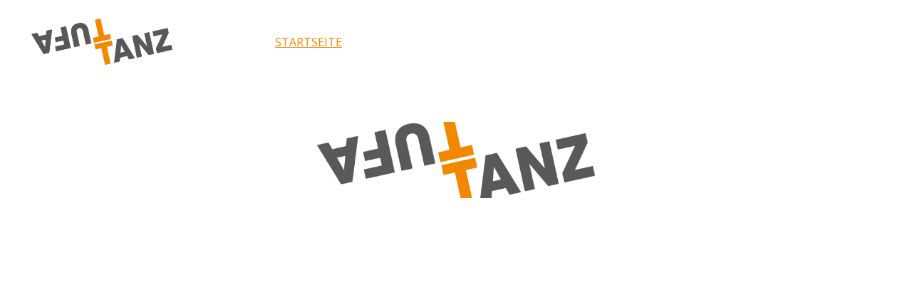

--- FILE ---
content_type: text/html
request_url: https://www.tufatanz.com/
body_size: 20298
content:
<!DOCTYPE html><html lang="de"> <head><meta charset="utf-8"><meta name="viewport" content="width=device-width, initial-scale=1.0"><meta name="generator" content="Hostinger Website Builder"><!--[--><title>Tanzförderung in Trier - Tufa Tanz e.V. | Tufa Tanz e.V.</title><meta name="description" content="Der Tufa Tanz e.V. in Trier fördert Tanz und Soziokultur durch vielfältige Kurse und Workshops. Seit 1988 engagiert sich der Verein für die Integration von Tanz in die Gesellschaft. Entdecken Sie unser breites Angebot an Tanzrichtungen für alle Altersgruppen."><link rel="icon" size="16x16" href="data:;base64,iVBORw0KGgo="><link rel="icon" size="32x32" href="data:;base64,iVBORw0KGgo="><link rel="icon" size="192x192" href="data:;base64,iVBORw0KGgo="><link rel="apple-touch-icon" href="data:;base64,iVBORw0KGgo="><meta content="https://tufatanz.com/" property="og:url"><link rel="canonical" href="https://tufatanz.com/"><meta content="Tanzförderung in Trier - Tufa Tanz e.V. | Tufa Tanz e.V." property="og:title"><meta name="twitter:title" content="Tanzförderung in Trier - Tufa Tanz e.V. | Tufa Tanz e.V."><meta content="website" property="og:type"><meta property="og:description" content="Der Tufa Tanz e.V. in Trier fördert Tanz und Soziokultur durch vielfältige Kurse und Workshops. Seit 1988 engagiert sich der Verein für die Integration von Tanz in die Gesellschaft. Entdecken Sie unser breites Angebot an Tanzrichtungen für alle Altersgruppen."><meta name="twitter:description" content="Der Tufa Tanz e.V. in Trier fördert Tanz und Soziokultur durch vielfältige Kurse und Workshops. Seit 1988 engagiert sich der Verein für die Integration von Tanz in die Gesellschaft. Entdecken Sie unser breites Angebot an Tanzrichtungen für alle Altersgruppen."><meta property="og:site_name" content="Tufa Tanz e.V."><meta name="keywords" content="Tanzverein, Workshops, Soziokultur"><meta property="og:image"><meta name="twitter:image"><meta content="" property="og:image:alt"><meta content="" name="twitter:image:alt"><meta name="twitter:card" content="summary_large_image"><!----><link rel="preconnect"><!----><!----><!----><!----><!--[--><link rel="alternate" hreflang="x-default" href="https://tufatanz.com/"><!--]--><link href="https://cdn.zyrosite.com/u1/google-fonts/font-faces?family=Open+Sans:wght@300;400;700&amp;family=Montserrat:wght@400;700&amp;display=swap" rel="preconnect" crossorigin="true"><link href="https://cdn.zyrosite.com/u1/google-fonts/font-faces?family=Open+Sans:wght@300;400;700&amp;family=Montserrat:wght@400;700&amp;display=swap" rel="preload" as="style"><link href="https://cdn.zyrosite.com/u1/google-fonts/font-faces?family=Open+Sans:wght@300;400;700&amp;family=Montserrat:wght@400;700&amp;display=swap" rel="stylesheet" referrerpolicy="no-referrer"><!--]--><style></style><link rel="prefetch" href="https://assets.zyrosite.com/YbNqGVXQQbFK5vKG/traffic.txt"><script>(function(){const postDate = null;

			const currentDate = new Date().setHours(0, 0, 0, 0);
			const postPublishDate = new Date(postDate).setHours(0, 0, 0, 0);

			if (postPublishDate && currentDate < postPublishDate) {
				window.location.replace('/');
			}
		})();</script><link rel="stylesheet" href="/_astro-1763556810596/_slug_.OdI3wkKq.css">
<style>:root{--color-meteorite-dark: #2f1c6a;--color-meteorite-dark-2: #1F1346;--color-meteorite: #8c85ff;--color-meteorite-light: #d5dfff;--color-primary-dark: #5025d1;--color-primary: #673de6;--color-primary-light: #ebe4ff;--color-primary-charts: #B39EF3;--color-danger-dark: #d63163;--color-danger: #fc5185;--color-danger-light: #ffe8ef;--color-danger-charts: #FEA8C2;--color-warning-dark: #fea419;--color-warning-dark-2: #9F6000;--color-warning-charts: #FFD28C;--color-warning: #ffcd35;--color-warning-light: #fff8e2;--color-success-dark: #008361;--color-success: #00b090;--color-success-light: #def4f0;--color-dark: #1d1e20;--color-gray-dark: #36344d;--color-gray: #727586;--color-gray-border: #dadce0;--color-gray-light: #f2f3f6;--color-light: #fff;--color-azure: #357df9;--color-azure-light: #e3ebf9;--color-azure-dark: #265ab2;--color-indigo: #6366F1;--color-neutral-200: #D8DAE0}.whats-app-bubble{position:fixed;right:20px;bottom:24px;z-index:19;display:flex;cursor:pointer;border-radius:100px;box-shadow:#00000026 0 4px 12px}#wtpQualitySign_fixedCSS,#wtpQualitySign_popupCSS{bottom:10px!important}#wtpQualitySign_fixedCSS{z-index:17!important}#wtpQualitySign_popupCSS{z-index:18!important}
</style></head> <script type="application/ld+json">{"@context":"https://schema.org/","name":"Tanzförderung in Trier - Tufa Tanz e.V.","url":"https://tufatanz.com","description":"Der Tufa Tanz e.V. in Trier fördert Tanz und Soziokultur durch vielfältige Kurse und Workshops. Seit 1988 engagiert sich der Verein für die Integration von Tanz in die Gesellschaft. Entdecken Sie unser breites Angebot an Tanzrichtungen für alle Altersgruppen.","inLanguage":"de","keywords":["Tanzverein","Workshops","Soziokultur"],"@type":"WebSite"}</script> <body> <div> <style>astro-island,astro-slot,astro-static-slot{display:contents}</style><script>(()=>{var e=async t=>{await(await t())()};(self.Astro||(self.Astro={})).only=e;window.dispatchEvent(new Event("astro:only"));})();</script><script>(()=>{var A=Object.defineProperty;var g=(i,o,a)=>o in i?A(i,o,{enumerable:!0,configurable:!0,writable:!0,value:a}):i[o]=a;var d=(i,o,a)=>g(i,typeof o!="symbol"?o+"":o,a);{let i={0:t=>m(t),1:t=>a(t),2:t=>new RegExp(t),3:t=>new Date(t),4:t=>new Map(a(t)),5:t=>new Set(a(t)),6:t=>BigInt(t),7:t=>new URL(t),8:t=>new Uint8Array(t),9:t=>new Uint16Array(t),10:t=>new Uint32Array(t),11:t=>1/0*t},o=t=>{let[l,e]=t;return l in i?i[l](e):void 0},a=t=>t.map(o),m=t=>typeof t!="object"||t===null?t:Object.fromEntries(Object.entries(t).map(([l,e])=>[l,o(e)]));class y extends HTMLElement{constructor(){super(...arguments);d(this,"Component");d(this,"hydrator");d(this,"hydrate",async()=>{var b;if(!this.hydrator||!this.isConnected)return;let e=(b=this.parentElement)==null?void 0:b.closest("astro-island[ssr]");if(e){e.addEventListener("astro:hydrate",this.hydrate,{once:!0});return}let c=this.querySelectorAll("astro-slot"),n={},h=this.querySelectorAll("template[data-astro-template]");for(let r of h){let s=r.closest(this.tagName);s!=null&&s.isSameNode(this)&&(n[r.getAttribute("data-astro-template")||"default"]=r.innerHTML,r.remove())}for(let r of c){let s=r.closest(this.tagName);s!=null&&s.isSameNode(this)&&(n[r.getAttribute("name")||"default"]=r.innerHTML)}let p;try{p=this.hasAttribute("props")?m(JSON.parse(this.getAttribute("props"))):{}}catch(r){let s=this.getAttribute("component-url")||"<unknown>",v=this.getAttribute("component-export");throw v&&(s+=` (export ${v})`),console.error(`[hydrate] Error parsing props for component ${s}`,this.getAttribute("props"),r),r}let u;await this.hydrator(this)(this.Component,p,n,{client:this.getAttribute("client")}),this.removeAttribute("ssr"),this.dispatchEvent(new CustomEvent("astro:hydrate"))});d(this,"unmount",()=>{this.isConnected||this.dispatchEvent(new CustomEvent("astro:unmount"))})}disconnectedCallback(){document.removeEventListener("astro:after-swap",this.unmount),document.addEventListener("astro:after-swap",this.unmount,{once:!0})}connectedCallback(){if(!this.hasAttribute("await-children")||document.readyState==="interactive"||document.readyState==="complete")this.childrenConnectedCallback();else{let e=()=>{document.removeEventListener("DOMContentLoaded",e),c.disconnect(),this.childrenConnectedCallback()},c=new MutationObserver(()=>{var n;((n=this.lastChild)==null?void 0:n.nodeType)===Node.COMMENT_NODE&&this.lastChild.nodeValue==="astro:end"&&(this.lastChild.remove(),e())});c.observe(this,{childList:!0}),document.addEventListener("DOMContentLoaded",e)}}async childrenConnectedCallback(){let e=this.getAttribute("before-hydration-url");e&&await import(e),this.start()}async start(){let e=JSON.parse(this.getAttribute("opts")),c=this.getAttribute("client");if(Astro[c]===void 0){window.addEventListener(`astro:${c}`,()=>this.start(),{once:!0});return}try{await Astro[c](async()=>{let n=this.getAttribute("renderer-url"),[h,{default:p}]=await Promise.all([import(this.getAttribute("component-url")),n?import(n):()=>()=>{}]),u=this.getAttribute("component-export")||"default";if(!u.includes("."))this.Component=h[u];else{this.Component=h;for(let f of u.split("."))this.Component=this.Component[f]}return this.hydrator=p,this.hydrate},e,this)}catch(n){console.error(`[astro-island] Error hydrating ${this.getAttribute("component-url")}`,n)}}attributeChangedCallback(){this.hydrate()}}d(y,"observedAttributes",["props"]),customElements.get("astro-island")||customElements.define("astro-island",y)}})();</script><astro-island uid="Zkhg58" component-url="/_astro-1763556810596/ClientHead.fooiRNQi.js" component-export="default" renderer-url="/_astro-1763556810596/client.DVWCGCWN.js" props="{&quot;page-noindex&quot;:[0,false],&quot;canonical-url&quot;:[0,&quot;https://tufatanz.com/&quot;],&quot;site-meta&quot;:[0,{&quot;version&quot;:[0,197],&quot;template&quot;:[0,&quot;aigenerated&quot;],&quot;metaTitle&quot;:[0,&quot;Tufa Tanz e.V.&quot;],&quot;aiWebsiteType&quot;:[0,&quot;Business&quot;],&quot;defaultLocale&quot;:[0,&quot;system&quot;],&quot;isPrivateModeActive&quot;:[0,false],&quot;demoEcommerceStoreId&quot;:[0,&quot;demo_01G0E9P2R0CFTNBWEEFCEV8EG5&quot;],&quot;shouldAddWWWPrefixToDomain&quot;:[0,false]}],&quot;domain&quot;:[0,&quot;tufatanz.com&quot;]}" ssr client="only" opts="{&quot;name&quot;:&quot;ClientHead&quot;,&quot;value&quot;:&quot;vue&quot;}"></astro-island> <script>(()=>{var e=async t=>{await(await t())()};(self.Astro||(self.Astro={})).load=e;window.dispatchEvent(new Event("astro:load"));})();</script><astro-island uid="1UGhFn" prefix="v1" component-url="/_astro-1763556810596/Page.DKAuvS_S.js" component-export="default" renderer-url="/_astro-1763556810596/client.DVWCGCWN.js" props="{&quot;pageData&quot;:[0,{&quot;pages&quot;:[0,{&quot;z214GF&quot;:[0,{&quot;meta&quot;:[0,{&quot;noindex&quot;:[0,false],&quot;password&quot;:[0,&quot;&quot;],&quot;ogImageAlt&quot;:[0,&quot;&quot;],&quot;passwordDesign&quot;:[0,&quot;default&quot;],&quot;passwordBackText&quot;:[0,&quot;Zurück zu&quot;],&quot;passwordButtonText&quot;:[0,&quot;Eingabe&quot;],&quot;passwordHeadingText&quot;:[0,&quot;Gästebereich&quot;],&quot;passwordSubheadingText&quot;:[0,&quot;Bitte geben Sie das Passwort ein, um auf die Seite zuzugreifen&quot;],&quot;passwordPlaceholderText&quot;:[0,&quot;Passwort eingeben&quot;]}],&quot;name&quot;:[0,&quot;Geschichte des Vereins&quot;],&quot;slug&quot;:[0,&quot;geschichte-des-vereins&quot;],&quot;type&quot;:[0,&quot;default&quot;],&quot;blocks&quot;:[1,[[0,&quot;z96oyx&quot;]]]}],&quot;z2md9T&quot;:[0,{&quot;meta&quot;:[0,{&quot;noindex&quot;:[0,false],&quot;password&quot;:[0,&quot;&quot;],&quot;ogImageAlt&quot;:[0,&quot;&quot;],&quot;passwordDesign&quot;:[0,&quot;default&quot;],&quot;passwordBackText&quot;:[0,&quot;Zurück zu&quot;],&quot;passwordButtonText&quot;:[0,&quot;Eingabe&quot;],&quot;passwordHeadingText&quot;:[0,&quot;Gästebereich&quot;],&quot;passwordSubheadingText&quot;:[0,&quot;Bitte geben Sie das Passwort ein, um auf die Seite zuzugreifen&quot;],&quot;passwordPlaceholderText&quot;:[0,&quot;Passwort eingeben&quot;]}],&quot;name&quot;:[0,&quot;Rueda de Casino&quot;],&quot;slug&quot;:[0,&quot;rueda-de-casino&quot;],&quot;type&quot;:[0,&quot;default&quot;],&quot;blocks&quot;:[1,[[0,&quot;zARof3&quot;]]],&quot;hiddenSlots&quot;:[1,[]]}],&quot;z4n65w&quot;:[0,{&quot;meta&quot;:[0,{&quot;noindex&quot;:[0,false],&quot;password&quot;:[0,&quot;&quot;],&quot;ogImageAlt&quot;:[0,&quot;&quot;],&quot;passwordDesign&quot;:[0,&quot;default&quot;],&quot;passwordBackText&quot;:[0,&quot;Zurück zu&quot;],&quot;passwordButtonText&quot;:[0,&quot;Eingabe&quot;],&quot;passwordHeadingText&quot;:[0,&quot;Gästebereich&quot;],&quot;passwordSubheadingText&quot;:[0,&quot;Bitte geben Sie das Passwort ein, um auf die Seite zuzugreifen&quot;],&quot;passwordPlaceholderText&quot;:[0,&quot;Passwort eingeben&quot;]}],&quot;name&quot;:[0,&quot;Jazz Dance&quot;],&quot;slug&quot;:[0,&quot;jazz-dance&quot;],&quot;type&quot;:[0,&quot;default&quot;],&quot;blocks&quot;:[1,[[0,&quot;z2CTJa&quot;]]],&quot;hiddenSlots&quot;:[1,[]]}],&quot;z5wPNk&quot;:[0,{&quot;meta&quot;:[0,{&quot;noindex&quot;:[0,false],&quot;password&quot;:[0,&quot;&quot;],&quot;ogImageAlt&quot;:[0,&quot;&quot;],&quot;passwordDesign&quot;:[0,&quot;default&quot;],&quot;passwordBackText&quot;:[0,&quot;Zurück zu&quot;],&quot;passwordButtonText&quot;:[0,&quot;Eingabe&quot;],&quot;passwordHeadingText&quot;:[0,&quot;Gästebereich&quot;],&quot;passwordSubheadingText&quot;:[0,&quot;Bitte geben Sie das Passwort ein, um auf die Seite zuzugreifen&quot;],&quot;passwordPlaceholderText&quot;:[0,&quot;Passwort eingeben&quot;]}],&quot;name&quot;:[0,&quot;Salsa meets Bachata&quot;],&quot;slug&quot;:[0,&quot;salsa-meets-bachata&quot;],&quot;type&quot;:[0,&quot;default&quot;],&quot;blocks&quot;:[1,[[0,&quot;zWDvIi&quot;]]],&quot;hiddenSlots&quot;:[1,[]]}],&quot;z6onxX&quot;:[0,{&quot;meta&quot;:[0,{&quot;noindex&quot;:[0,false],&quot;password&quot;:[0,&quot;&quot;],&quot;ogImageAlt&quot;:[0,&quot;&quot;],&quot;passwordDesign&quot;:[0,&quot;default&quot;],&quot;passwordBackText&quot;:[0,&quot;Zurück zu&quot;],&quot;passwordButtonText&quot;:[0,&quot;Eingabe&quot;],&quot;passwordHeadingText&quot;:[0,&quot;Gästebereich&quot;],&quot;passwordSubheadingText&quot;:[0,&quot;Bitte geben Sie das Passwort ein, um auf die Seite zuzugreifen&quot;],&quot;passwordPlaceholderText&quot;:[0,&quot;Passwort eingeben&quot;]}],&quot;name&quot;:[0,&quot;Experimenteller Tanz &amp; Improvisation&quot;],&quot;slug&quot;:[0,&quot;experimenteller-tanz-and-improvisation&quot;],&quot;type&quot;:[0,&quot;default&quot;],&quot;blocks&quot;:[1,[[0,&quot;z9Sos-&quot;]]],&quot;hiddenSlots&quot;:[1,[]]}],&quot;z9Quzt&quot;:[0,{&quot;meta&quot;:[0,{&quot;noindex&quot;:[0,false],&quot;password&quot;:[0,&quot;&quot;],&quot;ogImageAlt&quot;:[0,&quot;&quot;],&quot;passwordDesign&quot;:[0,&quot;default&quot;],&quot;passwordBackText&quot;:[0,&quot;Zurück zu&quot;],&quot;passwordButtonText&quot;:[0,&quot;Eingabe&quot;],&quot;passwordHeadingText&quot;:[0,&quot;Gästebereich&quot;],&quot;passwordSubheadingText&quot;:[0,&quot;Bitte geben Sie das Passwort ein, um auf die Seite zuzugreifen&quot;],&quot;passwordPlaceholderText&quot;:[0,&quot;Passwort eingeben&quot;]}],&quot;name&quot;:[0,&quot;Ballett&quot;],&quot;slug&quot;:[0,&quot;ballett&quot;],&quot;type&quot;:[0,&quot;default&quot;],&quot;blocks&quot;:[1,[[0,&quot;zwRgIL&quot;]]],&quot;hiddenSlots&quot;:[1,[]]}],&quot;zCdJeC&quot;:[0,{&quot;meta&quot;:[0,{&quot;noindex&quot;:[0,false],&quot;password&quot;:[0,&quot;&quot;],&quot;ogImageAlt&quot;:[0,&quot;&quot;],&quot;passwordDesign&quot;:[0,&quot;default&quot;],&quot;passwordBackText&quot;:[0,&quot;Zurück zu&quot;],&quot;passwordButtonText&quot;:[0,&quot;Eingabe&quot;],&quot;passwordHeadingText&quot;:[0,&quot;Gästebereich&quot;],&quot;passwordSubheadingText&quot;:[0,&quot;Bitte geben Sie das Passwort ein, um auf die Seite zuzugreifen&quot;],&quot;passwordPlaceholderText&quot;:[0,&quot;Passwort eingeben&quot;]}],&quot;name&quot;:[0,&quot;Ü30 Dance-Fit&quot;],&quot;slug&quot;:[0,&quot;u30-dance-fit&quot;],&quot;type&quot;:[0,&quot;default&quot;],&quot;blocks&quot;:[1,[[0,&quot;zVisEy&quot;]]],&quot;hiddenSlots&quot;:[1,[]]}],&quot;zEzeSS&quot;:[0,{&quot;meta&quot;:[0,{&quot;noindex&quot;:[0,false],&quot;password&quot;:[0,&quot;&quot;],&quot;ogImageAlt&quot;:[0,&quot;&quot;],&quot;passwordDesign&quot;:[0,&quot;default&quot;],&quot;passwordBackText&quot;:[0,&quot;Zurück zu&quot;],&quot;passwordButtonText&quot;:[0,&quot;Eingabe&quot;],&quot;passwordHeadingText&quot;:[0,&quot;Gästebereich&quot;],&quot;passwordSubheadingText&quot;:[0,&quot;Bitte geben Sie das Passwort ein, um auf die Seite zuzugreifen&quot;],&quot;passwordPlaceholderText&quot;:[0,&quot;Passwort eingeben&quot;]}],&quot;name&quot;:[0,&quot;Hip Hop&quot;],&quot;slug&quot;:[0,&quot;hip-hop&quot;],&quot;type&quot;:[0,&quot;default&quot;],&quot;blocks&quot;:[1,[[0,&quot;zbWOMa&quot;]]],&quot;hiddenSlots&quot;:[1,[]]}],&quot;zJFFDX&quot;:[0,{&quot;meta&quot;:[0,{&quot;title&quot;:[0,&quot;Tanzkurse und Workshops in Trier - Tufa Tanz e.V.&quot;],&quot;noindex&quot;:[0,false],&quot;keywords&quot;:[1,[[0,&quot;Tanzkurse&quot;],[0,&quot;Workshops&quot;],[0,&quot;Tufa Tanz e.V.&quot;]]],&quot;password&quot;:[0,&quot;&quot;],&quot;ogImageAlt&quot;:[0,&quot;&quot;],&quot;description&quot;:[0,&quot;Der Tufa Tanz e.V. in Trier bietet vielfältige Tanzkurse und Workshops an, die die Integration von Tanz in die Gesellschaft fördern. Entdecken Sie unsere Angebote in verschiedenen Tanzrichtungen für alle Altersgruppen und Fähigkeiten.&quot;],&quot;focusKeyword&quot;:[0,&quot;Tanzkurse&quot;],&quot;passwordDesign&quot;:[0,&quot;default&quot;],&quot;passwordBackText&quot;:[0,&quot;Zurück zu&quot;],&quot;passwordButtonText&quot;:[0,&quot;Eingabe&quot;],&quot;passwordHeadingText&quot;:[0,&quot;Gästebereich&quot;],&quot;passwordSubheadingText&quot;:[0,&quot;Bitte geben Sie das Passwort ein, um auf die Seite zuzugreifen&quot;],&quot;passwordPlaceholderText&quot;:[0,&quot;Passwort eingeben&quot;]}],&quot;name&quot;:[0,&quot;Kursübersicht - woche&quot;],&quot;slug&quot;:[0,&quot;kursubersicht-woche&quot;],&quot;type&quot;:[0,&quot;default&quot;],&quot;blocks&quot;:[1,[[0,&quot;z6bSHz&quot;]]],&quot;hiddenSlots&quot;:[1,[]]}],&quot;zPEBfP&quot;:[0,{&quot;meta&quot;:[0,{&quot;noindex&quot;:[0,false],&quot;password&quot;:[0,&quot;&quot;],&quot;ogImageAlt&quot;:[0,&quot;&quot;],&quot;passwordDesign&quot;:[0,&quot;default&quot;],&quot;passwordBackText&quot;:[0,&quot;Zurück zu&quot;],&quot;passwordButtonText&quot;:[0,&quot;Eingabe&quot;],&quot;passwordHeadingText&quot;:[0,&quot;Gästebereich&quot;],&quot;passwordSubheadingText&quot;:[0,&quot;Bitte geben Sie das Passwort ein, um auf die Seite zuzugreifen&quot;],&quot;passwordPlaceholderText&quot;:[0,&quot;Passwort eingeben&quot;]}],&quot;name&quot;:[0,&quot;Ensemble Beweggrund Trier&quot;],&quot;slug&quot;:[0,&quot;ensemble-beweggrund-trier&quot;],&quot;type&quot;:[0,&quot;default&quot;],&quot;blocks&quot;:[1,[[0,&quot;zzTa5E&quot;]]],&quot;hiddenSlots&quot;:[1,[]]}],&quot;zQFv_X&quot;:[0,{&quot;meta&quot;:[0,{&quot;noindex&quot;:[0,false],&quot;password&quot;:[0,&quot;&quot;],&quot;ogImageAlt&quot;:[0,&quot;&quot;],&quot;passwordDesign&quot;:[0,&quot;default&quot;],&quot;passwordBackText&quot;:[0,&quot;Zurück zu&quot;],&quot;passwordButtonText&quot;:[0,&quot;Eingabe&quot;],&quot;passwordHeadingText&quot;:[0,&quot;Gästebereich&quot;],&quot;passwordSubheadingText&quot;:[0,&quot;Bitte geben Sie das Passwort ein, um auf die Seite zuzugreifen&quot;],&quot;passwordPlaceholderText&quot;:[0,&quot;Passwort eingeben&quot;]}],&quot;name&quot;:[0,&quot;Tango Argentino&quot;],&quot;slug&quot;:[0,&quot;tango-argentino&quot;],&quot;type&quot;:[0,&quot;default&quot;],&quot;blocks&quot;:[1,[[0,&quot;zDiKti&quot;]]],&quot;hiddenSlots&quot;:[1,[]]}],&quot;zTUodi&quot;:[0,{&quot;meta&quot;:[0,{&quot;noindex&quot;:[0,false],&quot;password&quot;:[0,&quot;&quot;],&quot;ogImageAlt&quot;:[0,&quot;&quot;],&quot;passwordDesign&quot;:[0,&quot;default&quot;],&quot;passwordBackText&quot;:[0,&quot;Zurück zu&quot;],&quot;passwordButtonText&quot;:[0,&quot;Eingabe&quot;],&quot;passwordHeadingText&quot;:[0,&quot;Gästebereich&quot;],&quot;passwordSubheadingText&quot;:[0,&quot;Bitte geben Sie das Passwort ein, um auf die Seite zuzugreifen&quot;],&quot;passwordPlaceholderText&quot;:[0,&quot;Passwort eingeben&quot;]}],&quot;name&quot;:[0,&quot;Impressum&quot;],&quot;slug&quot;:[0,&quot;impressum&quot;],&quot;type&quot;:[0,&quot;default&quot;],&quot;blocks&quot;:[1,[[0,&quot;zWZA2e&quot;]]]}],&quot;zU6VGf&quot;:[0,{&quot;meta&quot;:[0,{&quot;noindex&quot;:[0,false],&quot;password&quot;:[0,&quot;&quot;],&quot;ogImageAlt&quot;:[0,&quot;&quot;],&quot;passwordDesign&quot;:[0,&quot;default&quot;],&quot;passwordBackText&quot;:[0,&quot;Zurück zu&quot;],&quot;passwordButtonText&quot;:[0,&quot;Eingabe&quot;],&quot;passwordHeadingText&quot;:[0,&quot;Gästebereich&quot;],&quot;passwordSubheadingText&quot;:[0,&quot;Bitte geben Sie das Passwort ein, um auf die Seite zuzugreifen&quot;],&quot;passwordPlaceholderText&quot;:[0,&quot;Passwort eingeben&quot;]}],&quot;name&quot;:[0,&quot;Hip Hop Copy&quot;],&quot;slug&quot;:[0,&quot;hip-hop-copy4&quot;],&quot;type&quot;:[0,&quot;default&quot;],&quot;blocks&quot;:[1,[[0,&quot;zqUGWM&quot;]]],&quot;hiddenSlots&quot;:[1,[]]}],&quot;zXVPTM&quot;:[0,{&quot;meta&quot;:[0,{&quot;noindex&quot;:[0,false],&quot;password&quot;:[0,&quot;&quot;],&quot;ogImageAlt&quot;:[0,&quot;&quot;],&quot;passwordDesign&quot;:[0,&quot;default&quot;],&quot;passwordBackText&quot;:[0,&quot;Zurück zu&quot;],&quot;passwordButtonText&quot;:[0,&quot;Eingabe&quot;],&quot;passwordHeadingText&quot;:[0,&quot;Gästebereich&quot;],&quot;passwordSubheadingText&quot;:[0,&quot;Bitte geben Sie das Passwort ein, um auf die Seite zuzugreifen&quot;],&quot;passwordPlaceholderText&quot;:[0,&quot;Passwort eingeben&quot;]}],&quot;name&quot;:[0,&quot;Tanztheater&quot;],&quot;slug&quot;:[0,&quot;tanztheater&quot;],&quot;type&quot;:[0,&quot;default&quot;],&quot;blocks&quot;:[1,[[0,&quot;zKnbT8&quot;]]],&quot;hiddenSlots&quot;:[1,[]]}],&quot;zpoE5C&quot;:[0,{&quot;meta&quot;:[0,{&quot;noindex&quot;:[0,false],&quot;password&quot;:[0,&quot;&quot;],&quot;ogImageAlt&quot;:[0,&quot;&quot;],&quot;passwordDesign&quot;:[0,&quot;default&quot;],&quot;passwordBackText&quot;:[0,&quot;Zurück zu&quot;],&quot;passwordButtonText&quot;:[0,&quot;Eingabe&quot;],&quot;passwordHeadingText&quot;:[0,&quot;Gästebereich&quot;],&quot;passwordSubheadingText&quot;:[0,&quot;Bitte geben Sie das Passwort ein, um auf die Seite zuzugreifen&quot;],&quot;passwordPlaceholderText&quot;:[0,&quot;Passwort eingeben&quot;]}],&quot;name&quot;:[0,&quot;Ballett und Zeitgenössischer Tanz&quot;],&quot;slug&quot;:[0,&quot;ballett-und-zeitgenossischer-tanz&quot;],&quot;type&quot;:[0,&quot;default&quot;],&quot;blocks&quot;:[1,[[0,&quot;zGiS6j&quot;]]],&quot;hiddenSlots&quot;:[1,[]]}],&quot;zsiB2S&quot;:[0,{&quot;meta&quot;:[0,{&quot;noindex&quot;:[0,false],&quot;password&quot;:[0,&quot;&quot;],&quot;ogImageAlt&quot;:[0,&quot;&quot;],&quot;passwordDesign&quot;:[0,&quot;default&quot;],&quot;passwordBackText&quot;:[0,&quot;Zurück zu&quot;],&quot;passwordButtonText&quot;:[0,&quot;Eingabe&quot;],&quot;passwordHeadingText&quot;:[0,&quot;Gästebereich&quot;],&quot;passwordSubheadingText&quot;:[0,&quot;Bitte geben Sie das Passwort ein, um auf die Seite zuzugreifen&quot;],&quot;passwordPlaceholderText&quot;:[0,&quot;Passwort eingeben&quot;]}],&quot;name&quot;:[0,&quot;Stretch-Akro&quot;],&quot;slug&quot;:[0,&quot;stretch-akro&quot;],&quot;type&quot;:[0,&quot;default&quot;],&quot;blocks&quot;:[1,[[0,&quot;zs8Jlt&quot;]]],&quot;hiddenSlots&quot;:[1,[]]}],&quot;zvjpkl&quot;:[0,{&quot;meta&quot;:[0,{&quot;noindex&quot;:[0,false],&quot;password&quot;:[0,&quot;&quot;],&quot;ogImageAlt&quot;:[0,&quot;&quot;],&quot;passwordDesign&quot;:[0,&quot;default&quot;],&quot;passwordBackText&quot;:[0,&quot;Zurück zu&quot;],&quot;passwordButtonText&quot;:[0,&quot;Eingabe&quot;],&quot;passwordHeadingText&quot;:[0,&quot;Gästebereich&quot;],&quot;passwordSubheadingText&quot;:[0,&quot;Bitte geben Sie das Passwort ein, um auf die Seite zuzugreifen&quot;],&quot;passwordPlaceholderText&quot;:[0,&quot;Passwort eingeben&quot;]}],&quot;name&quot;:[0,&quot;Datenschutzrichtlinie&quot;],&quot;slug&quot;:[0,&quot;privacy-policy&quot;],&quot;type&quot;:[0,&quot;default&quot;],&quot;blocks&quot;:[1,[[0,&quot;zavOs6&quot;]]]}],&quot;zw36Rr&quot;:[0,{&quot;meta&quot;:[0,{&quot;noindex&quot;:[0,false],&quot;password&quot;:[0,&quot;&quot;],&quot;ogImageAlt&quot;:[0,&quot;&quot;],&quot;passwordDesign&quot;:[0,&quot;default&quot;],&quot;passwordBackText&quot;:[0,&quot;Zurück zu&quot;],&quot;passwordButtonText&quot;:[0,&quot;Eingabe&quot;],&quot;passwordHeadingText&quot;:[0,&quot;Gästebereich&quot;],&quot;passwordSubheadingText&quot;:[0,&quot;Bitte geben Sie das Passwort ein, um auf die Seite zuzugreifen&quot;],&quot;passwordPlaceholderText&quot;:[0,&quot;Passwort eingeben&quot;]}],&quot;name&quot;:[0,&quot;Breakdance&quot;],&quot;slug&quot;:[0,&quot;breakdance&quot;],&quot;type&quot;:[0,&quot;default&quot;],&quot;blocks&quot;:[1,[[0,&quot;zalguX&quot;]]],&quot;hiddenSlots&quot;:[1,[]]}],&quot;zybbZb&quot;:[0,{&quot;meta&quot;:[0,{&quot;noindex&quot;:[0,false],&quot;password&quot;:[0,&quot;&quot;],&quot;ogImageAlt&quot;:[0,&quot;&quot;],&quot;passwordDesign&quot;:[0,&quot;default&quot;],&quot;passwordBackText&quot;:[0,&quot;Zurück zu&quot;],&quot;passwordButtonText&quot;:[0,&quot;Eingabe&quot;],&quot;passwordHeadingText&quot;:[0,&quot;Gästebereich&quot;],&quot;passwordSubheadingText&quot;:[0,&quot;Bitte geben Sie das Passwort ein, um auf die Seite zuzugreifen&quot;],&quot;passwordPlaceholderText&quot;:[0,&quot;Passwort eingeben&quot;]}],&quot;name&quot;:[0,&quot;Orientaltanz&quot;],&quot;slug&quot;:[0,&quot;orientaltanz&quot;],&quot;type&quot;:[0,&quot;default&quot;],&quot;blocks&quot;:[1,[[0,&quot;zH0DWN&quot;]]],&quot;hiddenSlots&quot;:[1,[]]}],&quot;ai-39KzW&quot;:[0,{&quot;meta&quot;:[0,{&quot;title&quot;:[0,&quot;Tanzkurse und Workshops in Trier - Tufa Tanz e.V.&quot;],&quot;noindex&quot;:[0,false],&quot;keywords&quot;:[1,[[0,&quot;Tanzkurse&quot;],[0,&quot;Workshops&quot;],[0,&quot;Tufa Tanz e.V.&quot;]]],&quot;password&quot;:[0,&quot;&quot;],&quot;ogImageAlt&quot;:[0,&quot;&quot;],&quot;description&quot;:[0,&quot;Der Tufa Tanz e.V. in Trier bietet vielfältige Tanzkurse und Workshops an, die die Integration von Tanz in die Gesellschaft fördern. Entdecken Sie unsere Angebote in verschiedenen Tanzrichtungen für alle Altersgruppen und Fähigkeiten.&quot;],&quot;focusKeyword&quot;:[0,&quot;Tanzkurse&quot;],&quot;passwordDesign&quot;:[0,&quot;default&quot;],&quot;passwordBackText&quot;:[0,&quot;Zurück zu&quot;],&quot;passwordButtonText&quot;:[0,&quot;Eingabe&quot;],&quot;passwordHeadingText&quot;:[0,&quot;Gästebereich&quot;],&quot;passwordSubheadingText&quot;:[0,&quot;Bitte geben Sie das Passwort ein, um auf die Seite zuzugreifen&quot;],&quot;passwordPlaceholderText&quot;:[0,&quot;Passwort eingeben&quot;]}],&quot;name&quot;:[0,&quot;Kursangebot&quot;],&quot;slug&quot;:[0,&quot;kursangebot&quot;],&quot;type&quot;:[0,&quot;default&quot;],&quot;blocks&quot;:[1,[[0,&quot;z0KNfD&quot;],[0,&quot;ziuhpZ&quot;],[0,&quot;ai-aQEOE3&quot;],[0,&quot;z6q2yn&quot;],[0,&quot;zGCJpO&quot;]]],&quot;hiddenSlots&quot;:[1,[]]}],&quot;ai-7CLRO&quot;:[0,{&quot;meta&quot;:[0,{&quot;title&quot;:[0,&quot;Tanzförderung in Trier - Tufa Tanz e.V.&quot;],&quot;keywords&quot;:[1,[[0,&quot;Tanzverein&quot;],[0,&quot;Workshops&quot;],[0,&quot;Soziokultur&quot;]]],&quot;description&quot;:[0,&quot;Der Tufa Tanz e.V. in Trier fördert Tanz und Soziokultur durch vielfältige Kurse und Workshops. Seit 1988 engagiert sich der Verein für die Integration von Tanz in die Gesellschaft. Entdecken Sie unser breites Angebot an Tanzrichtungen für alle Altersgruppen.&quot;],&quot;focusKeyword&quot;:[0,&quot;Tanzverein&quot;]}],&quot;name&quot;:[0,&quot;Startseite&quot;],&quot;slug&quot;:[0,&quot;startseite&quot;],&quot;type&quot;:[0,&quot;default&quot;],&quot;blocks&quot;:[1,[[0,&quot;ai-B8hxy2&quot;],[0,&quot;ai-4IHiZq&quot;]]],&quot;hiddenSlots&quot;:[1,[]]}],&quot;ai-AESCi&quot;:[0,{&quot;meta&quot;:[0,{&quot;title&quot;:[0,&quot;Tufa Tanz e.V. - Tanzförderung in Trier&quot;],&quot;noindex&quot;:[0,false],&quot;keywords&quot;:[1,[[0,&quot;Tanzverein&quot;],[0,&quot;Workshops&quot;],[0,&quot;Soziokultur&quot;]]],&quot;password&quot;:[0,&quot;&quot;],&quot;ogImageAlt&quot;:[0,&quot;&quot;],&quot;description&quot;:[0,&quot;Der Tufa Tanz e.V. in Trier fördert Tanz und Soziokultur seit 1988. Wir bieten vielfältige Kurse und Workshops in verschiedenen Tanzrichtungen an, um die Integration von Tanz in die Gesellschaft zu unterstützen.&quot;],&quot;focusKeyword&quot;:[0,&quot;Tanzverein&quot;],&quot;passwordDesign&quot;:[0,&quot;default&quot;],&quot;passwordBackText&quot;:[0,&quot;Zurück zu&quot;],&quot;passwordButtonText&quot;:[0,&quot;Eingabe&quot;],&quot;passwordHeadingText&quot;:[0,&quot;Gästebereich&quot;],&quot;passwordSubheadingText&quot;:[0,&quot;Bitte geben Sie das Passwort ein, um auf die Seite zuzugreifen&quot;],&quot;passwordPlaceholderText&quot;:[0,&quot;Passwort eingeben&quot;]}],&quot;name&quot;:[0,&quot;Aktuelle Projekte&quot;],&quot;slug&quot;:[0,&quot;aktuelle-projekte&quot;],&quot;type&quot;:[0,&quot;default&quot;],&quot;blocks&quot;:[1,[[0,&quot;zkeowX&quot;],[0,&quot;zff6wx&quot;],[0,&quot;ai--2Smx4&quot;],[0,&quot;ai-xdZUyX&quot;]]],&quot;hiddenSlots&quot;:[1,[]]}],&quot;ai-sFjAj&quot;:[0,{&quot;meta&quot;:[0,{&quot;title&quot;:[0,&quot;Kontakt - Tufa Tanz e.V. in Trier&quot;],&quot;noindex&quot;:[0,false],&quot;keywords&quot;:[1,[[0,&quot;Tanzverein&quot;],[0,&quot;Workshops&quot;],[0,&quot;Soziokultur&quot;]]],&quot;password&quot;:[0,&quot;&quot;],&quot;ogImageAlt&quot;:[0,&quot;&quot;],&quot;description&quot;:[0,&quot;Treten Sie mit dem Tufa Tanz e.V. in Kontakt. Wir fördern Tanz und Tanzprojekte in Trier. Erfahren Sie mehr über unsere Kurse und Workshops in verschiedenen Tanzrichtungen. Ihre Fragen und Anregungen sind uns wichtig.&quot;],&quot;focusKeyword&quot;:[0,&quot;Tanzverein&quot;],&quot;passwordDesign&quot;:[0,&quot;default&quot;],&quot;passwordBackText&quot;:[0,&quot;Zurück zu&quot;],&quot;passwordButtonText&quot;:[0,&quot;Eingabe&quot;],&quot;passwordHeadingText&quot;:[0,&quot;Gästebereich&quot;],&quot;passwordSubheadingText&quot;:[0,&quot;Bitte geben Sie das Passwort ein, um auf die Seite zuzugreifen&quot;],&quot;passwordPlaceholderText&quot;:[0,&quot;Passwort eingeben&quot;]}],&quot;name&quot;:[0,&quot;Kontakt &amp; Mitglied werden&quot;],&quot;slug&quot;:[0,&quot;kontakt-and-mitglied-werden&quot;],&quot;type&quot;:[0,&quot;default&quot;],&quot;blocks&quot;:[1,[[0,&quot;ai-mfBspJ&quot;],[0,&quot;zMA1zj&quot;],[0,&quot;ai-IAH8Kz&quot;]]],&quot;hiddenSlots&quot;:[1,[]]}]}],&quot;blocks&quot;:[0,{&quot;header&quot;:[0,{&quot;slot&quot;:[0,&quot;header&quot;],&quot;type&quot;:[0,&quot;BlockNavigation&quot;],&quot;mobile&quot;:[0,{&quot;height&quot;:[0,95],&quot;logoHeight&quot;:[0,47]}],&quot;desktop&quot;:[0,{&quot;height&quot;:[0,117],&quot;logoHeight&quot;:[0,65]}],&quot;settings&quot;:[0,{&quot;styles&quot;:[0,{&quot;width&quot;:[0,&quot;1240px&quot;],&quot;padding&quot;:[0,&quot;26px 16px 26px 16px&quot;],&quot;m-padding&quot;:[0,&quot;24px 16px 24px 16px&quot;],&quot;logo-width&quot;:[0,&quot;198px&quot;],&quot;cartIconSize&quot;:[0,&quot;24px&quot;],&quot;link-spacing&quot;:[0,&quot;36px&quot;],&quot;m-logo-width&quot;:[0,&quot;144.921875px&quot;],&quot;m-link-spacing&quot;:[0,&quot;20px&quot;],&quot;element-spacing&quot;:[0,&quot;32px&quot;],&quot;contrastBackgroundColor&quot;:[0,&quot;rgba(31, 31, 31, 0.51)&quot;]}],&quot;cartText&quot;:[0,&quot;&quot;],&quot;isSticky&quot;:[0,true],&quot;showLogo&quot;:[0,true],&quot;headerLayout&quot;:[0,&quot;desktop-1&quot;],&quot;isCartVisible&quot;:[0,true],&quot;logoImagePath&quot;:[0,&quot;logo_tufa-tanz_grau_cmyk_vektor-copy-mk3qjVDaqDhz2EKj.png&quot;],&quot;mHeaderLayout&quot;:[0,&quot;mobile-1&quot;],&quot;logoImageOrigin&quot;:[0,&quot;assets&quot;],&quot;mobileLinksAlignment&quot;:[0,&quot;right&quot;]}],&quot;zindexes&quot;:[1,[]],&quot;background&quot;:[0,{&quot;color&quot;:[0,&quot;rgba(0, 0, 0, 0.51)&quot;],&quot;current&quot;:[0,&quot;color&quot;],&quot;isTransparent&quot;:[0,false]}],&quot;components&quot;:[1,[]],&quot;fontFamily&quot;:[0,&quot;Open Sans&quot;],&quot;fontWeight&quot;:[0,400],&quot;logoAspectRatio&quot;:[0,3.078125],&quot;navLinkTextColor&quot;:[0,&quot;rgb(255, 255, 255)&quot;],&quot;navLinkTextColorHover&quot;:[0,&quot;rgb(241, 136, 0)&quot;]}],&quot;zSiG-O&quot;:[0,{&quot;slot&quot;:[0,&quot;footer&quot;],&quot;type&quot;:[0,&quot;BlockLayout&quot;],&quot;mobile&quot;:[0,{&quot;minHeight&quot;:[0,309]}],&quot;desktop&quot;:[0,{&quot;minHeight&quot;:[0,250]}],&quot;settings&quot;:[0,{&quot;styles&quot;:[0,{&quot;cols&quot;:[0,&quot;12&quot;],&quot;rows&quot;:[0,10],&quot;width&quot;:[0,&quot;1224px&quot;],&quot;m-rows&quot;:[0,&quot;1&quot;],&quot;col-gap&quot;:[0,&quot;24px&quot;],&quot;row-gap&quot;:[0,&quot;16px&quot;],&quot;row-size&quot;:[0,&quot;48px&quot;],&quot;column-gap&quot;:[0,&quot;24px&quot;],&quot;block-padding&quot;:[0,&quot;16px 0 16px 0&quot;],&quot;m-block-padding&quot;:[0,&quot;40px 16px 40px 16px&quot;]}]}],&quot;zindexes&quot;:[1,[[0,&quot;ai-PIalXN&quot;],[0,&quot;ai-JiiM_U&quot;],[0,&quot;ai-gRp08p&quot;],[0,&quot;ai-ex1PoN&quot;],[0,&quot;ai-QYNYu0&quot;],[0,&quot;zmGNPF&quot;],[0,&quot;ziRaMN&quot;]]],&quot;background&quot;:[0,{&quot;color&quot;:[0,&quot;#2C2C2C&quot;],&quot;current&quot;:[0,&quot;color&quot;]}],&quot;components&quot;:[1,[[0,&quot;ai-PIalXN&quot;],[0,&quot;ai-JiiM_U&quot;],[0,&quot;ai-gRp08p&quot;],[0,&quot;ai-ex1PoN&quot;],[0,&quot;ai-QYNYu0&quot;],[0,&quot;zmGNPF&quot;],[0,&quot;ziRaMN&quot;]]],&quot;initialBlockId&quot;:[0,&quot;W7N_1fYuy&quot;]}],&quot;ai-4IHiZq&quot;:[0,{&quot;type&quot;:[0,&quot;BlockLayout&quot;],&quot;mobile&quot;:[0,{&quot;minHeight&quot;:[0,945]}],&quot;desktop&quot;:[0,{&quot;minHeight&quot;:[0,1236]}],&quot;settings&quot;:[0,{&quot;styles&quot;:[0,{&quot;block-padding&quot;:[0,&quot;16px 0 16px 0&quot;],&quot;m-block-padding&quot;:[0,&quot;16px&quot;]}]}],&quot;zindexes&quot;:[1,[[0,&quot;ai-gDzTtJ&quot;],[0,&quot;ai-vVYA7l&quot;],[0,&quot;ai-SZK7te&quot;],[0,&quot;ai-pPnxKB&quot;],[0,&quot;zt2Yd_&quot;],[0,&quot;zWUAmh&quot;],[0,&quot;ai-RZQBWe&quot;],[0,&quot;zjKXlO&quot;],[0,&quot;zvahSN&quot;],[0,&quot;zM8uvq&quot;]]],&quot;attachment&quot;:[0,&quot;fixed&quot;],&quot;background&quot;:[0,{&quot;color&quot;:[0,&quot;#ffffff&quot;],&quot;current&quot;:[0,&quot;color&quot;],&quot;gradient&quot;:[0,{&quot;angle&quot;:[0,135],&quot;colors&quot;:[1,[[0,{&quot;value&quot;:[0,&quot;#5A5A5A&quot;]}],[0,{&quot;value&quot;:[0,&quot;rgb(143, 17, 168)&quot;]}]]],&quot;isAnimated&quot;:[0,false]}],&quot;overlay-opacity&quot;:[0,&quot;0.90&quot;]}],&quot;components&quot;:[1,[[0,&quot;ai-gDzTtJ&quot;],[0,&quot;ai-vVYA7l&quot;],[0,&quot;ai-SZK7te&quot;],[0,&quot;ai-pPnxKB&quot;],[0,&quot;zt2Yd_&quot;],[0,&quot;zWUAmh&quot;],[0,&quot;ai-RZQBWe&quot;],[0,&quot;zjKXlO&quot;],[0,&quot;zvahSN&quot;],[0,&quot;zM8uvq&quot;]]],&quot;initialBlockId&quot;:[0,&quot;zwaaLr&quot;]}],&quot;ai-B8hxy2&quot;:[0,{&quot;type&quot;:[0,&quot;BlockLayout&quot;],&quot;mobile&quot;:[0,{&quot;minHeight&quot;:[0,1409]}],&quot;desktop&quot;:[0,{&quot;minHeight&quot;:[0,1683]}],&quot;settings&quot;:[0,{&quot;styles&quot;:[0,{&quot;block-padding&quot;:[0,&quot;16px 0 16px 0&quot;],&quot;m-block-padding&quot;:[0,&quot;16px&quot;]}]}],&quot;zindexes&quot;:[1,[[0,&quot;ai-uHOGTy&quot;],[0,&quot;z9lOD9&quot;],[0,&quot;z6pGeE&quot;],[0,&quot;zZWQQX&quot;],[0,&quot;zTKMSH&quot;],[0,&quot;ai-Owg8SC&quot;],[0,&quot;zMC4yy&quot;],[0,&quot;z_6CuY&quot;],[0,&quot;zg_BPh&quot;],[0,&quot;zYKliu&quot;]]],&quot;attachment&quot;:[0,&quot;unset&quot;],&quot;background&quot;:[0,{&quot;alt&quot;:[0,&quot;black and brown leather padded tub sofa&quot;],&quot;path&quot;:[0,&quot;_mg_9129-bearbeitet-2-Y4LD40ZBpyFl91ro.jpg&quot;],&quot;image&quot;:[0,&quot;https://assets.zyrosite.com/YbNqGVXQQbFK5vKG/_mg_9129-bearbeitet-2-Y4LD40ZBpyFl91ro.jpg&quot;],&quot;video&quot;:[0,{&quot;videoSrc&quot;:[0,&quot;https://videos.pexels.com/video-files/7975419/7975419-uhd_4096_2160_25fps.mp4&quot;],&quot;videoThumbnailSrc&quot;:[0,&quot;https://images.pexels.com/videos/7975419/pexels-photo-7975419.jpeg?auto=compress&amp;cs=tinysrgb&amp;fit=crop&amp;h=630&amp;w=1200&quot;]}],&quot;origin&quot;:[0,&quot;assets&quot;],&quot;current&quot;:[0,&quot;image&quot;],&quot;gradient&quot;:[0,{&quot;angle&quot;:[0,135],&quot;colors&quot;:[1,[[0,{&quot;value&quot;:[0,&quot;#5A5A5A&quot;]}],[0,{&quot;value&quot;:[0,&quot;rgb(143, 17, 168)&quot;]}]]],&quot;isAnimated&quot;:[0,false]}],&quot;overlay-opacity&quot;:[0,&quot;0.41&quot;]}],&quot;components&quot;:[1,[[0,&quot;ai-uHOGTy&quot;],[0,&quot;z9lOD9&quot;],[0,&quot;z6pGeE&quot;],[0,&quot;zZWQQX&quot;],[0,&quot;zTKMSH&quot;],[0,&quot;ai-Owg8SC&quot;],[0,&quot;zMC4yy&quot;],[0,&quot;z_6CuY&quot;],[0,&quot;zg_BPh&quot;],[0,&quot;zYKliu&quot;]]],&quot;initialBlockId&quot;:[0,&quot;zL7EoS&quot;],&quot;backgroundImagePosition&quot;:[0,&quot;bottom&quot;]}]}],&quot;elements&quot;:[0,{&quot;z6pGeE&quot;:[0,{&quot;rel&quot;:[0,&quot;&quot;],&quot;href&quot;:[0,&quot;/aktuelle-projekte&quot;],&quot;type&quot;:[0,&quot;GridButton&quot;],&quot;mobile&quot;:[0,{&quot;top&quot;:[0,718],&quot;left&quot;:[0,9],&quot;width&quot;:[0,155],&quot;height&quot;:[0,65]}],&quot;target&quot;:[0,&quot;_self&quot;],&quot;content&quot;:[0,&quot;Aktuelles&quot;],&quot;desktop&quot;:[0,{&quot;top&quot;:[0,624],&quot;left&quot;:[0,202],&quot;width&quot;:[0,383],&quot;height&quot;:[0,63],&quot;fontSize&quot;:[0,24]}],&quot;linkType&quot;:[0,&quot;page&quot;],&quot;settings&quot;:[0,{&quot;type&quot;:[0,&quot;primary&quot;],&quot;styles&quot;:[0,{&quot;align&quot;:[0,&quot;center&quot;],&quot;justify&quot;:[0,&quot;center&quot;],&quot;m-element-margin&quot;:[0,&quot;0 0 16px 0&quot;]}]}],&quot;animation&quot;:[0,{&quot;name&quot;:[0,&quot;scale&quot;],&quot;type&quot;:[0,&quot;element&quot;]}],&quot;fontColor&quot;:[0,&quot;rgb(255, 255, 255)&quot;],&quot;borderColor&quot;:[0,&quot;rgb(0, 0, 0)&quot;],&quot;borderWidth&quot;:[0,0],&quot;borderRadius&quot;:[0,92],&quot;linkedPageId&quot;:[0,&quot;ai-AESCi&quot;],&quot;fontColorHover&quot;:[0,&quot;rgb(255, 255, 255)&quot;],&quot;backgroundColor&quot;:[0,&quot;rgb(196, 196, 196)&quot;],&quot;borderColorHover&quot;:[0,&quot;rgb(241, 136, 0)&quot;],&quot;backgroundColorHover&quot;:[0,&quot;rgb(241, 136, 0)&quot;]}],&quot;z9lOD9&quot;:[0,{&quot;rel&quot;:[0,&quot;nofollow&quot;],&quot;type&quot;:[0,&quot;GridImage&quot;],&quot;mobile&quot;:[0,{&quot;top&quot;:[0,16],&quot;left&quot;:[0,0],&quot;width&quot;:[0,328],&quot;height&quot;:[0,88]}],&quot;desktop&quot;:[0,{&quot;top&quot;:[0,54],&quot;left&quot;:[0,417],&quot;width&quot;:[0,390],&quot;height&quot;:[0,106],&quot;borderRadius&quot;:[0,&quot;0px&quot;]}],&quot;settings&quot;:[0,{&quot;alt&quot;:[0,&quot;&quot;],&quot;path&quot;:[0,&quot;logo_tufa-tanz_grau_cmyk_vektor-copy-mk3qjVDaqDhz2EKj.png&quot;],&quot;origin&quot;:[0,&quot;assets&quot;],&quot;styles&quot;:[0,{&quot;align&quot;:[0,&quot;center&quot;],&quot;justify&quot;:[0,&quot;center&quot;],&quot;m-element-margin&quot;:[0,&quot;0 0 16px 0&quot;]}],&quot;clickAction&quot;:[0,&quot;none&quot;]}],&quot;fullResolutionWidth&quot;:[0,591],&quot;fullResolutionHeight&quot;:[0,192]}],&quot;zM8uvq&quot;:[0,{&quot;rel&quot;:[0,&quot;nofollow&quot;],&quot;type&quot;:[0,&quot;GridImage&quot;],&quot;mobile&quot;:[0,{&quot;top&quot;:[0,1754],&quot;left&quot;:[0,0],&quot;width&quot;:[0,287],&quot;height&quot;:[0,245]}],&quot;desktop&quot;:[0,{&quot;top&quot;:[0,970],&quot;left&quot;:[0,834],&quot;width&quot;:[0,287],&quot;height&quot;:[0,245],&quot;borderRadius&quot;:[0,&quot;20px&quot;]}],&quot;settings&quot;:[0,{&quot;alt&quot;:[0,&quot;&quot;],&quot;path&quot;:[0,&quot;_mg_9138-m2W840DelXc2RjO5.jpg&quot;],&quot;origin&quot;:[0,&quot;assets&quot;],&quot;styles&quot;:[0,{&quot;align&quot;:[0,&quot;center&quot;],&quot;justify&quot;:[0,&quot;center&quot;],&quot;m-element-margin&quot;:[0,&quot;0 0 16px 0&quot;]}],&quot;clickAction&quot;:[0,&quot;none&quot;]}],&quot;animation&quot;:[0,{&quot;name&quot;:[0,&quot;slide&quot;],&quot;type&quot;:[0,&quot;global&quot;]}],&quot;initialElementId&quot;:[0,&quot;zOjMeS&quot;],&quot;fullResolutionWidth&quot;:[0,1669],&quot;fullResolutionHeight&quot;:[0,2160]}],&quot;zMC4yy&quot;:[0,{&quot;rel&quot;:[0,&quot;nofollow&quot;],&quot;type&quot;:[0,&quot;GridImage&quot;],&quot;mobile&quot;:[0,{&quot;top&quot;:[0,898],&quot;left&quot;:[0,0],&quot;width&quot;:[0,328],&quot;height&quot;:[0,617]}],&quot;desktop&quot;:[0,{&quot;top&quot;:[0,840],&quot;crop&quot;:[0,{&quot;top&quot;:[0,50],&quot;left&quot;:[0,50],&quot;scale&quot;:[0,1]}],&quot;left&quot;:[0,765],&quot;width&quot;:[0,400],&quot;height&quot;:[0,619],&quot;borderRadius&quot;:[0,&quot;0%&quot;]}],&quot;settings&quot;:[0,{&quot;alt&quot;:[0,&quot;&quot;],&quot;path&quot;:[0,&quot;whatsapp-image-2025-04-10-at-15.37.08_b13e9b80-m6LZJq29OLtB71eg.jpg&quot;],&quot;origin&quot;:[0,&quot;assets&quot;],&quot;styles&quot;:[0,{&quot;align&quot;:[0,&quot;center&quot;],&quot;justify&quot;:[0,&quot;center&quot;],&quot;m-element-margin&quot;:[0,&quot;0 0 16px 0&quot;]}],&quot;clickAction&quot;:[0,&quot;none&quot;]}],&quot;animation&quot;:[0,{&quot;name&quot;:[0,&quot;slide&quot;],&quot;type&quot;:[0,&quot;global&quot;]}],&quot;initialElementId&quot;:[0,&quot;zzdwfg&quot;],&quot;fullResolutionWidth&quot;:[0,776],&quot;fullResolutionHeight&quot;:[0,1200]}],&quot;zTKMSH&quot;:[0,{&quot;type&quot;:[0,&quot;GridTextBox&quot;],&quot;mobile&quot;:[0,{&quot;top&quot;:[0,791],&quot;left&quot;:[0,184],&quot;width&quot;:[0,144],&quot;height&quot;:[0,54]}],&quot;content&quot;:[0,&quot;&lt;p class=\&quot;body\&quot; style=\&quot;color: rgb(255, 255, 255); --lineHeightMobile: 1.3; --fontSizeMobile: 14px\&quot; dir=\&quot;auto\&quot;&gt;Entdecken Sie die Vielfalt an Kursen, der Tufa Tanz e.V. &lt;/p&gt;&quot;],&quot;desktop&quot;:[0,{&quot;top&quot;:[0,704],&quot;left&quot;:[0,688],&quot;width&quot;:[0,297],&quot;height&quot;:[0,48]}],&quot;settings&quot;:[0,{&quot;styles&quot;:[0,{&quot;text&quot;:[0,&quot;center&quot;],&quot;align&quot;:[0,&quot;flex-start&quot;],&quot;justify&quot;:[0,&quot;flex-start&quot;],&quot;m-element-margin&quot;:[0,&quot;0 0 16px 0&quot;]}]}],&quot;animation&quot;:[0,{&quot;name&quot;:[0,&quot;slide&quot;],&quot;type&quot;:[0,&quot;global&quot;]}],&quot;initialElementId&quot;:[0,&quot;zK6X6-&quot;]}],&quot;zWUAmh&quot;:[0,{&quot;type&quot;:[0,&quot;GridTextBox&quot;],&quot;mobile&quot;:[0,{&quot;top&quot;:[0,576],&quot;left&quot;:[0,0],&quot;width&quot;:[0,328],&quot;height&quot;:[0,544]}],&quot;content&quot;:[0,&quot;&lt;p class=\&quot;body-large\&quot; style=\&quot;--lineHeightMobile: 1.3; --fontSizeMobile: 16px\&quot; dir=\&quot;auto\&quot;&gt;Der &lt;strong&gt;Tufa Tanz e.V.&lt;/strong&gt; ist ein gemeinnütziger Verein mit Sitz in Trier, der sich der Förderung und Entwicklung von Tanzprojekten widmet. Seit über 25 Jahren engagiert sich der Verein für eine vielfältige Tanzkultur, die sowohl künstlerische als auch soziokulturelle Aspekte umfasst.&lt;/p&gt;&lt;p class=\&quot;body-large\&quot; style=\&quot;--lineHeightMobile: 1.3; --fontSizeMobile: 16px\&quot; dir=\&quot;auto\&quot;&gt;Sein Schwerpunkt liegt auf der Verbindung von zeitgenössischem Tanz mit gesellschaftlichen Themen. Durch verschiedene Projekte, Workshops und Aufführungen schafft der Verein eine Plattform für professionelle Tänzerinnen und Tänzer sowie Tanzinteressierte aller Altersgruppen und Hintergründe.&lt;/p&gt;&lt;p class=\&quot;body-large\&quot; style=\&quot;--lineHeightMobile: 1.3; --fontSizeMobile: 16px\&quot; dir=\&quot;auto\&quot;&gt;Der Verein ist eng mit der &lt;strong&gt;&lt;u&gt;&lt;a data-page-id=\&quot;\&quot; style=\&quot;text-decoration: none;\&quot; href=\&quot;https://tufa-trier.de/de\&quot; rel=\&quot;nofollow\&quot; target=\&quot;_blank\&quot;&gt;Tuchfabrik Trier (TUFA)&lt;/a&gt;&lt;/u&gt;&lt;/strong&gt; verbunden, einem Kultur- und Kommunikationszentrum, in dem zahlreiche Tanzveranstaltungen stattfinden. Darüber hinaus arbeitet der Tufa Tanz e.V. mit Künstlern und Institutionen aus der Region sowie dem angrenzenden Ausland zusammen und trägt so zur kulturellen Vielfalt in Trier und darüber hinaus bei.&lt;/p&gt;&quot;],&quot;desktop&quot;:[0,{&quot;top&quot;:[0,637],&quot;left&quot;:[0,59],&quot;width&quot;:[0,1106],&quot;height&quot;:[0,280]}],&quot;settings&quot;:[0,{&quot;styles&quot;:[0,{&quot;text&quot;:[0,&quot;center&quot;],&quot;align&quot;:[0,&quot;flex-start&quot;],&quot;justify&quot;:[0,&quot;flex-start&quot;],&quot;m-element-margin&quot;:[0,&quot;0 0 16px 0&quot;]}]}],&quot;animation&quot;:[0,{&quot;name&quot;:[0,&quot;slide&quot;],&quot;type&quot;:[0,&quot;global&quot;]}],&quot;initialElementId&quot;:[0,&quot;zjv4ht&quot;]}],&quot;zYKliu&quot;:[0,{&quot;rel&quot;:[0,&quot;&quot;],&quot;href&quot;:[0,&quot;/aktuelle-projekte&quot;],&quot;type&quot;:[0,&quot;GridButton&quot;],&quot;mobile&quot;:[0,{&quot;top&quot;:[0,1679],&quot;left&quot;:[0,99],&quot;width&quot;:[0,130],&quot;height&quot;:[0,50]}],&quot;target&quot;:[0,&quot;_self&quot;],&quot;content&quot;:[0,&quot;Contact Workshop mit Gaby Koch&quot;],&quot;desktop&quot;:[0,{&quot;top&quot;:[0,840],&quot;left&quot;:[0,198],&quot;width&quot;:[0,391],&quot;height&quot;:[0,50],&quot;fontSize&quot;:[0,17]}],&quot;linkType&quot;:[0,&quot;page&quot;],&quot;settings&quot;:[0,{&quot;type&quot;:[0,&quot;primary&quot;],&quot;styles&quot;:[0,{&quot;align&quot;:[0,&quot;center&quot;],&quot;justify&quot;:[0,&quot;center&quot;],&quot;m-element-margin&quot;:[0,&quot;0 0 16px 0&quot;]}]}],&quot;animation&quot;:[0,{&quot;name&quot;:[0,&quot;slide&quot;],&quot;type&quot;:[0,&quot;global&quot;]}],&quot;fontColor&quot;:[0,&quot;rgb(255, 255, 255)&quot;],&quot;borderColor&quot;:[0,&quot;rgb(0, 0, 0)&quot;],&quot;linkedPageId&quot;:[0,&quot;ai-AESCi&quot;],&quot;fontColorHover&quot;:[0,&quot;rgb(255, 255, 255)&quot;],&quot;backgroundColor&quot;:[0,&quot;rgb(241, 136, 0)&quot;],&quot;borderColorHover&quot;:[0,&quot;rgb(0, 0, 0)&quot;],&quot;backgroundColorHover&quot;:[0,&quot;rgb(29, 30, 32)&quot;]}],&quot;zZWQQX&quot;:[0,{&quot;rel&quot;:[0,&quot;&quot;],&quot;href&quot;:[0,&quot;/kursangebot&quot;],&quot;type&quot;:[0,&quot;GridButton&quot;],&quot;mobile&quot;:[0,{&quot;top&quot;:[0,718],&quot;left&quot;:[0,181],&quot;width&quot;:[0,147],&quot;height&quot;:[0,65]}],&quot;target&quot;:[0,&quot;_self&quot;],&quot;content&quot;:[0,&quot;Kursangebot&quot;],&quot;desktop&quot;:[0,{&quot;top&quot;:[0,624],&quot;left&quot;:[0,645],&quot;width&quot;:[0,383],&quot;height&quot;:[0,63],&quot;fontSize&quot;:[0,24]}],&quot;linkType&quot;:[0,&quot;page&quot;],&quot;settings&quot;:[0,{&quot;type&quot;:[0,&quot;primary&quot;],&quot;styles&quot;:[0,{&quot;align&quot;:[0,&quot;center&quot;],&quot;justify&quot;:[0,&quot;center&quot;],&quot;m-element-margin&quot;:[0,&quot;0 0 16px 0&quot;]}]}],&quot;animation&quot;:[0,{&quot;name&quot;:[0,&quot;slide&quot;],&quot;type&quot;:[0,&quot;global&quot;]}],&quot;fontColor&quot;:[0,&quot;rgb(255, 255, 255)&quot;],&quot;borderColor&quot;:[0,&quot;rgb(0, 0, 0)&quot;],&quot;borderWidth&quot;:[0,0],&quot;borderRadius&quot;:[0,32],&quot;linkedPageId&quot;:[0,&quot;ai-39KzW&quot;],&quot;fontColorHover&quot;:[0,&quot;rgb(255, 255, 255)&quot;],&quot;backgroundColor&quot;:[0,&quot;rgb(196, 196, 196)&quot;],&quot;borderColorHover&quot;:[0,&quot;rgb(241, 136, 0)&quot;],&quot;backgroundColorHover&quot;:[0,&quot;rgb(241, 136, 0)&quot;]}],&quot;z_6CuY&quot;:[0,{&quot;rel&quot;:[0,&quot;&quot;],&quot;href&quot;:[0,&quot;/aktuelle-projekte&quot;],&quot;type&quot;:[0,&quot;GridButton&quot;],&quot;mobile&quot;:[0,{&quot;top&quot;:[0,1531],&quot;left&quot;:[0,0],&quot;width&quot;:[0,328],&quot;height&quot;:[0,50]}],&quot;target&quot;:[0,&quot;_self&quot;],&quot;content&quot;:[0,&quot;TUFA Tanz Tag - ein voller Erfolg! &quot;],&quot;desktop&quot;:[0,{&quot;top&quot;:[0,774],&quot;left&quot;:[0,749],&quot;width&quot;:[0,432],&quot;height&quot;:[0,50],&quot;fontSize&quot;:[0,22]}],&quot;linkType&quot;:[0,&quot;page&quot;],&quot;settings&quot;:[0,{&quot;type&quot;:[0,&quot;primary&quot;],&quot;styles&quot;:[0,{&quot;align&quot;:[0,&quot;center&quot;],&quot;justify&quot;:[0,&quot;center&quot;],&quot;m-element-margin&quot;:[0,&quot;0 0 16px 0&quot;]}]}],&quot;animation&quot;:[0,{&quot;name&quot;:[0,&quot;slide&quot;],&quot;type&quot;:[0,&quot;global&quot;]}],&quot;fontColor&quot;:[0,&quot;rgb(255, 255, 255)&quot;],&quot;fontFamily&quot;:[0,&quot;Open Sans&quot;],&quot;fontWeight&quot;:[0,700],&quot;borderColor&quot;:[0,&quot;rgb(0, 0, 0)&quot;],&quot;linkedPageId&quot;:[0,&quot;ai-AESCi&quot;],&quot;fontColorHover&quot;:[0,&quot;rgb(255, 255, 255)&quot;],&quot;backgroundColor&quot;:[0,&quot;rgb(241, 136, 0)&quot;],&quot;borderColorHover&quot;:[0,&quot;rgb(0, 0, 0)&quot;],&quot;backgroundColorHover&quot;:[0,&quot;rgb(29, 30, 32)&quot;]}],&quot;zg_BPh&quot;:[0,{&quot;rel&quot;:[0,&quot;&quot;],&quot;href&quot;:[0,&quot;/aktuelle-projekte&quot;],&quot;type&quot;:[0,&quot;GridButton&quot;],&quot;mobile&quot;:[0,{&quot;top&quot;:[0,1613],&quot;left&quot;:[0,99],&quot;width&quot;:[0,130],&quot;height&quot;:[0,50]}],&quot;target&quot;:[0,&quot;_self&quot;],&quot;content&quot;:[0,&quot;Unsere Mitgliederversammlung August 2025 &quot;],&quot;desktop&quot;:[0,{&quot;top&quot;:[0,774],&quot;left&quot;:[0,198],&quot;width&quot;:[0,391],&quot;height&quot;:[0,50],&quot;fontSize&quot;:[0,17]}],&quot;linkType&quot;:[0,&quot;page&quot;],&quot;settings&quot;:[0,{&quot;type&quot;:[0,&quot;primary&quot;],&quot;styles&quot;:[0,{&quot;align&quot;:[0,&quot;center&quot;],&quot;justify&quot;:[0,&quot;center&quot;],&quot;m-element-margin&quot;:[0,&quot;0 0 16px 0&quot;]}]}],&quot;animation&quot;:[0,{&quot;name&quot;:[0,&quot;slide&quot;],&quot;type&quot;:[0,&quot;global&quot;]}],&quot;fontColor&quot;:[0,&quot;rgb(255, 255, 255)&quot;],&quot;borderColor&quot;:[0,&quot;rgb(0, 0, 0)&quot;],&quot;linkedPageId&quot;:[0,&quot;ai-AESCi&quot;],&quot;fontColorHover&quot;:[0,&quot;rgb(255, 255, 255)&quot;],&quot;backgroundColor&quot;:[0,&quot;rgb(241, 136, 0)&quot;],&quot;borderColorHover&quot;:[0,&quot;rgb(0, 0, 0)&quot;],&quot;backgroundColorHover&quot;:[0,&quot;rgb(29, 30, 32)&quot;]}],&quot;ziRaMN&quot;:[0,{&quot;type&quot;:[0,&quot;GridTextBox&quot;],&quot;mobile&quot;:[0,{&quot;top&quot;:[0,278],&quot;left&quot;:[0,0],&quot;width&quot;:[0,328],&quot;height&quot;:[0,14]}],&quot;content&quot;:[0,&quot;&lt;p dir=\&quot;auto\&quot; style=\&quot;color: rgb(255, 255, 255); --lineHeightDesktop: 1.3; --fontSizeDesktop: 14px\&quot; class=\&quot;body-small\&quot;&gt;&lt;span style=\&quot;font-weight: 400\&quot;&gt;&lt;u&gt;&lt;a target=\&quot;\&quot; href=\&quot;/impressum\&quot; style=\&quot;text-decoration: none;\&quot; data-page-id=\&quot;zTUodi\&quot;&gt;IMPRESSUM&lt;/a&gt;&lt;/u&gt;&lt;/span&gt;&lt;/p&gt;&quot;],&quot;desktop&quot;:[0,{&quot;top&quot;:[0,197],&quot;left&quot;:[0,0],&quot;width&quot;:[0,194],&quot;height&quot;:[0,18]}],&quot;settings&quot;:[0,{&quot;styles&quot;:[0,{&quot;text&quot;:[0,&quot;left&quot;],&quot;align&quot;:[0,&quot;flex-start&quot;],&quot;m-text&quot;:[0,&quot;right&quot;],&quot;justify&quot;:[0,&quot;center&quot;],&quot;m-element-margin&quot;:[0,&quot;0 0 24px 0&quot;]}]}],&quot;animation&quot;:[0,{&quot;name&quot;:[0,&quot;slide&quot;],&quot;type&quot;:[0,&quot;global&quot;]}],&quot;initialElementId&quot;:[0,&quot;fRoA6n-q74&quot;]}],&quot;zjKXlO&quot;:[0,{&quot;rel&quot;:[0,&quot;&quot;],&quot;href&quot;:[0,&quot;https://assets.zyrosite.com/YbNqGVXQQbFK5vKG/tufa-tanz---beitrittserkla-rung-2024-YNqBJK0D8ls2Oy3a.pdf&quot;],&quot;type&quot;:[0,&quot;GridButton&quot;],&quot;mobile&quot;:[0,{&quot;top&quot;:[0,1176],&quot;left&quot;:[0,0],&quot;width&quot;:[0,328],&quot;height&quot;:[0,50]}],&quot;target&quot;:[0,&quot;_self&quot;],&quot;content&quot;:[0,&quot;Werden Sie heute Mitglied&quot;],&quot;desktop&quot;:[0,{&quot;top&quot;:[0,476],&quot;left&quot;:[0,188],&quot;width&quot;:[0,343],&quot;height&quot;:[0,50],&quot;fontSize&quot;:[0,22]}],&quot;linkType&quot;:[0,&quot;download&quot;],&quot;settings&quot;:[0,{&quot;type&quot;:[0,&quot;primary&quot;],&quot;styles&quot;:[0,{&quot;align&quot;:[0,&quot;center&quot;],&quot;justify&quot;:[0,&quot;center&quot;],&quot;m-element-margin&quot;:[0,&quot;0 0 16px 0&quot;]}]}],&quot;animation&quot;:[0,{&quot;name&quot;:[0,&quot;slide&quot;],&quot;type&quot;:[0,&quot;global&quot;]}],&quot;fontColor&quot;:[0,&quot;rgb(255, 255, 255)&quot;],&quot;fontFamily&quot;:[0,&quot;Open Sans&quot;],&quot;fontWeight&quot;:[0,700],&quot;borderColor&quot;:[0,&quot;rgb(0, 0, 0)&quot;],&quot;linkedPageId&quot;:[0,&quot;&quot;],&quot;fontColorHover&quot;:[0,&quot;rgb(255, 255, 255)&quot;],&quot;backgroundColor&quot;:[0,&quot;rgb(241, 136, 0)&quot;],&quot;borderColorHover&quot;:[0,&quot;rgb(0, 0, 0)&quot;],&quot;backgroundColorHover&quot;:[0,&quot;rgb(29, 30, 32)&quot;]}],&quot;zmGNPF&quot;:[0,{&quot;type&quot;:[0,&quot;GridTextBox&quot;],&quot;mobile&quot;:[0,{&quot;top&quot;:[0,248],&quot;left&quot;:[0,0],&quot;width&quot;:[0,328],&quot;height&quot;:[0,14]}],&quot;content&quot;:[0,&quot;&lt;p dir=\&quot;auto\&quot; style=\&quot;color: rgb(255, 255, 255); --lineHeightDesktop: 1.3; --fontSizeDesktop: 14px\&quot; class=\&quot;body-small\&quot;&gt;&lt;span style=\&quot;font-weight: 400\&quot;&gt;&lt;u&gt;&lt;a target=\&quot;\&quot; href=\&quot;/privacy-policy\&quot; style=\&quot;text-decoration: none;\&quot; data-page-id=\&quot;zvjpkl\&quot;&gt;Datenschutz&lt;/a&gt;&lt;/u&gt;&lt;/span&gt;&lt;/p&gt;&quot;],&quot;desktop&quot;:[0,{&quot;top&quot;:[0,224],&quot;left&quot;:[0,0],&quot;width&quot;:[0,194],&quot;height&quot;:[0,18]}],&quot;settings&quot;:[0,{&quot;styles&quot;:[0,{&quot;text&quot;:[0,&quot;left&quot;],&quot;align&quot;:[0,&quot;flex-start&quot;],&quot;m-text&quot;:[0,&quot;right&quot;],&quot;justify&quot;:[0,&quot;center&quot;],&quot;m-element-margin&quot;:[0,&quot;0 0 24px 0&quot;]}]}],&quot;animation&quot;:[0,{&quot;name&quot;:[0,&quot;slide&quot;],&quot;type&quot;:[0,&quot;global&quot;]}],&quot;initialElementId&quot;:[0,&quot;fRoA6n-q74&quot;]}],&quot;zt2Yd_&quot;:[0,{&quot;rel&quot;:[0,&quot;nofollow&quot;],&quot;type&quot;:[0,&quot;GridImage&quot;],&quot;mobile&quot;:[0,{&quot;top&quot;:[0,44],&quot;left&quot;:[0,189],&quot;width&quot;:[0,129],&quot;height&quot;:[0,34]}],&quot;desktop&quot;:[0,{&quot;top&quot;:[0,116],&quot;left&quot;:[0,279],&quot;width&quot;:[0,237],&quot;height&quot;:[0,71]}],&quot;settings&quot;:[0,{&quot;alt&quot;:[0,&quot;&quot;],&quot;path&quot;:[0,&quot;logo_tufa-tanz_grau_cmyk_vektor-copy-mk3qjVDaqDhz2EKj.png&quot;],&quot;origin&quot;:[0,&quot;assets&quot;],&quot;styles&quot;:[0,{&quot;align&quot;:[0,&quot;center&quot;],&quot;justify&quot;:[0,&quot;center&quot;],&quot;m-element-margin&quot;:[0,&quot;0 0 16px 0&quot;]}],&quot;clickAction&quot;:[0,&quot;none&quot;]}],&quot;animation&quot;:[0,{&quot;name&quot;:[0,&quot;slide&quot;],&quot;type&quot;:[0,&quot;global&quot;]}],&quot;fullResolutionWidth&quot;:[0,591],&quot;fullResolutionHeight&quot;:[0,192]}],&quot;zvahSN&quot;:[0,{&quot;rel&quot;:[0,&quot;nofollow&quot;],&quot;type&quot;:[0,&quot;GridImage&quot;],&quot;mobile&quot;:[0,{&quot;top&quot;:[0,1242],&quot;left&quot;:[0,0],&quot;width&quot;:[0,328],&quot;height&quot;:[0,480]}],&quot;desktop&quot;:[0,{&quot;top&quot;:[0,970],&quot;left&quot;:[0,103],&quot;width&quot;:[0,287],&quot;height&quot;:[0,245],&quot;borderRadius&quot;:[0,&quot;20px&quot;]}],&quot;settings&quot;:[0,{&quot;alt&quot;:[0,&quot;&quot;],&quot;path&quot;:[0,&quot;img_7971-kopie-1-d951gW1P7qH7vN53.JPG&quot;],&quot;origin&quot;:[0,&quot;assets&quot;],&quot;styles&quot;:[0,{&quot;align&quot;:[0,&quot;center&quot;],&quot;justify&quot;:[0,&quot;center&quot;],&quot;m-element-margin&quot;:[0,&quot;0 0 16px 0&quot;]}],&quot;clickAction&quot;:[0,&quot;none&quot;]}],&quot;animation&quot;:[0,{&quot;name&quot;:[0,&quot;slide&quot;],&quot;type&quot;:[0,&quot;global&quot;]}],&quot;initialElementId&quot;:[0,&quot;zOjMeS&quot;],&quot;fullResolutionWidth&quot;:[0,3240],&quot;fullResolutionHeight&quot;:[0,2160]}],&quot;ai-JiiM_U&quot;:[0,{&quot;type&quot;:[0,&quot;GridTextBox&quot;],&quot;mobile&quot;:[0,{&quot;top&quot;:[0,72],&quot;left&quot;:[0,0],&quot;width&quot;:[0,328],&quot;height&quot;:[0,36]}],&quot;content&quot;:[0,&quot;&lt;p class=\&quot;body\&quot; style=\&quot;color: rgb(255, 255, 255); --lineHeightMobile: 1.3; --lineHeightDesktop: 1.3; --fontSizeMobile: 14px; --fontSizeDesktop: 14px\&quot; dir=\&quot;auto\&quot;&gt;Förderung von Tanz und Kultur durch vielfältige Kurse und Veranstaltungen.&lt;/p&gt;&quot;],&quot;desktop&quot;:[0,{&quot;top&quot;:[0,92],&quot;left&quot;:[0,0],&quot;width&quot;:[0,297],&quot;height&quot;:[0,36]}],&quot;settings&quot;:[0,{&quot;styles&quot;:[0,{&quot;text&quot;:[0,&quot;left&quot;],&quot;align&quot;:[0,&quot;flex-start&quot;],&quot;justify&quot;:[0,&quot;center&quot;],&quot;m-element-margin&quot;:[0,&quot;0 0 24px 0&quot;]}]}],&quot;animation&quot;:[0,{&quot;name&quot;:[0,&quot;slide&quot;],&quot;type&quot;:[0,&quot;global&quot;]}],&quot;initialElementId&quot;:[0,&quot;fRoA6n-q74&quot;]}],&quot;ai-Owg8SC&quot;:[0,{&quot;type&quot;:[0,&quot;GridTextBox&quot;],&quot;mobile&quot;:[0,{&quot;top&quot;:[0,791],&quot;left&quot;:[0,15],&quot;width&quot;:[0,149],&quot;height&quot;:[0,90]}],&quot;content&quot;:[0,&quot;&lt;p class=\&quot;body\&quot; style=\&quot;color: rgb(255, 255, 255); --lineHeightMobile: 1.3; --fontSizeMobile: 14px\&quot; dir=\&quot;auto\&quot;&gt;Neuigkeiten aus der Welt des Tanzes – aktuelle Veranstaltungen und spannende Updates &lt;/p&gt;&quot;],&quot;desktop&quot;:[0,{&quot;top&quot;:[0,704],&quot;left&quot;:[0,206],&quot;width&quot;:[0,376],&quot;height&quot;:[0,48]}],&quot;settings&quot;:[0,{&quot;styles&quot;:[0,{&quot;text&quot;:[0,&quot;center&quot;],&quot;align&quot;:[0,&quot;flex-start&quot;],&quot;justify&quot;:[0,&quot;flex-start&quot;],&quot;m-element-margin&quot;:[0,&quot;0 0 16px 0&quot;]}]}],&quot;animation&quot;:[0,{&quot;name&quot;:[0,&quot;slide&quot;],&quot;type&quot;:[0,&quot;global&quot;]}],&quot;initialElementId&quot;:[0,&quot;zK6X6-&quot;]}],&quot;ai-PIalXN&quot;:[0,{&quot;type&quot;:[0,&quot;GridTextBox&quot;],&quot;mobile&quot;:[0,{&quot;top&quot;:[0,33],&quot;left&quot;:[0,0],&quot;width&quot;:[0,328],&quot;height&quot;:[0,31]}],&quot;content&quot;:[0,&quot;&lt;h5 dir=\&quot;auto\&quot; style=\&quot;color: #ffffff\&quot;&gt;Vereinstätigkeit&lt;/h5&gt;&quot;],&quot;desktop&quot;:[0,{&quot;top&quot;:[0,40],&quot;left&quot;:[0,0],&quot;width&quot;:[0,297],&quot;height&quot;:[0,42]}],&quot;settings&quot;:[0,{&quot;styles&quot;:[0,{&quot;text&quot;:[0,&quot;left&quot;],&quot;align&quot;:[0,&quot;flex-start&quot;],&quot;justify&quot;:[0,&quot;center&quot;],&quot;m-element-margin&quot;:[0,&quot;0 0 24px 0&quot;]}]}],&quot;animation&quot;:[0,{&quot;name&quot;:[0,&quot;slide&quot;],&quot;type&quot;:[0,&quot;global&quot;]}],&quot;initialElementId&quot;:[0,&quot;fRoA6n-q74&quot;]}],&quot;ai-QYNYu0&quot;:[0,{&quot;type&quot;:[0,&quot;GridTextBox&quot;],&quot;mobile&quot;:[0,{&quot;top&quot;:[0,224],&quot;left&quot;:[0,0],&quot;width&quot;:[0,328],&quot;height&quot;:[0,24]}],&quot;content&quot;:[0,&quot;&lt;p class=\&quot;body\&quot; style=\&quot;color: rgb(255, 255, 255); --lineHeightDesktop: 1.3; --fontSizeDesktop: 14px\&quot; dir=\&quot;auto\&quot;&gt;© 2025. All rights reserved.&lt;/p&gt;&quot;],&quot;desktop&quot;:[0,{&quot;top&quot;:[0,215],&quot;left&quot;:[0,721],&quot;width&quot;:[0,503],&quot;height&quot;:[0,18]}],&quot;settings&quot;:[0,{&quot;styles&quot;:[0,{&quot;text&quot;:[0,&quot;right&quot;],&quot;align&quot;:[0,&quot;flex-start&quot;],&quot;justify&quot;:[0,&quot;center&quot;],&quot;m-element-margin&quot;:[0,&quot;0 0 24px 0&quot;]}]}],&quot;animation&quot;:[0,{&quot;name&quot;:[0,&quot;slide&quot;],&quot;type&quot;:[0,&quot;global&quot;]}],&quot;initialElementId&quot;:[0,&quot;fRoA6n-q74&quot;]}],&quot;ai-RZQBWe&quot;:[0,{&quot;type&quot;:[0,&quot;GridTextBox&quot;],&quot;mobile&quot;:[0,{&quot;top&quot;:[0,420],&quot;left&quot;:[0,0],&quot;width&quot;:[0,328],&quot;height&quot;:[0,24]}],&quot;content&quot;:[0,&quot;&lt;p class=\&quot;body\&quot; style=\&quot;color: rgb(90, 90, 90)\&quot; dir=\&quot;auto\&quot;&gt;Gründung&lt;/p&gt;&quot;],&quot;desktop&quot;:[0,{&quot;top&quot;:[0,526],&quot;left&quot;:[0,0],&quot;width&quot;:[0,194],&quot;height&quot;:[0,24]}],&quot;settings&quot;:[0,{&quot;styles&quot;:[0,{&quot;text&quot;:[0,&quot;left&quot;],&quot;align&quot;:[0,&quot;flex-start&quot;],&quot;justify&quot;:[0,&quot;flex-start&quot;],&quot;m-element-margin&quot;:[0,&quot;0 0 16px 0&quot;]}]}],&quot;animation&quot;:[0,{&quot;name&quot;:[0,&quot;slide&quot;],&quot;type&quot;:[0,&quot;global&quot;]}],&quot;initialElementId&quot;:[0,&quot;zZja0I&quot;]}],&quot;ai-SZK7te&quot;:[0,{&quot;rel&quot;:[0,&quot;nofollow&quot;],&quot;type&quot;:[0,&quot;GridImage&quot;],&quot;mobile&quot;:[0,{&quot;top&quot;:[0,375],&quot;left&quot;:[0,106],&quot;width&quot;:[0,222],&quot;height&quot;:[0,179]}],&quot;desktop&quot;:[0,{&quot;top&quot;:[0,80],&quot;left&quot;:[0,662],&quot;width&quot;:[0,562],&quot;height&quot;:[0,480],&quot;borderRadius&quot;:[0,&quot;20px&quot;]}],&quot;settings&quot;:[0,{&quot;alt&quot;:[0,&quot;&quot;],&quot;path&quot;:[0,&quot;9dda0a36-8901-47ac-89e4-85f3494f1966_1_105_c-YD0lpKNv7Qf93rNL.jpeg&quot;],&quot;origin&quot;:[0,&quot;assets&quot;],&quot;styles&quot;:[0,{&quot;align&quot;:[0,&quot;center&quot;],&quot;justify&quot;:[0,&quot;center&quot;],&quot;m-element-margin&quot;:[0,&quot;0 0 16px 0&quot;]}],&quot;clickAction&quot;:[0,&quot;none&quot;]}],&quot;animation&quot;:[0,{&quot;name&quot;:[0,&quot;slide&quot;],&quot;type&quot;:[0,&quot;global&quot;]}],&quot;initialElementId&quot;:[0,&quot;zOjMeS&quot;],&quot;fullResolutionWidth&quot;:[0,1086],&quot;fullResolutionHeight&quot;:[0,724]}],&quot;ai-ex1PoN&quot;:[0,{&quot;type&quot;:[0,&quot;GridTextBox&quot;],&quot;mobile&quot;:[0,{&quot;top&quot;:[0,160],&quot;left&quot;:[0,0],&quot;width&quot;:[0,328],&quot;height&quot;:[0,24]}],&quot;content&quot;:[0,&quot;&lt;p dir=\&quot;auto\&quot; style=\&quot;color: rgb(255, 255, 255)\&quot; class=\&quot;body\&quot;&gt;info@tufa-tanz.de&lt;/p&gt;&quot;],&quot;desktop&quot;:[0,{&quot;top&quot;:[0,80],&quot;left&quot;:[0,1006],&quot;width&quot;:[0,194],&quot;height&quot;:[0,24]}],&quot;settings&quot;:[0,{&quot;styles&quot;:[0,{&quot;text&quot;:[0,&quot;left&quot;],&quot;align&quot;:[0,&quot;flex-start&quot;],&quot;justify&quot;:[0,&quot;center&quot;],&quot;m-element-margin&quot;:[0,&quot;0 0 24px 0&quot;]}]}],&quot;animation&quot;:[0,{&quot;name&quot;:[0,&quot;slide&quot;],&quot;type&quot;:[0,&quot;global&quot;]}],&quot;initialElementId&quot;:[0,&quot;fRoA6n-q74&quot;]}],&quot;ai-gDzTtJ&quot;:[0,{&quot;type&quot;:[0,&quot;GridTextBox&quot;],&quot;mobile&quot;:[0,{&quot;top&quot;:[0,40],&quot;left&quot;:[0,0],&quot;width&quot;:[0,328],&quot;height&quot;:[0,41]}],&quot;content&quot;:[0,&quot;&lt;h3 dir=\&quot;auto\&quot; style=\&quot;color: rgb(90, 90, 90)\&quot;&gt;ÜBER UNS -&lt;/h3&gt;&quot;],&quot;desktop&quot;:[0,{&quot;top&quot;:[0,116],&quot;left&quot;:[0,0],&quot;width&quot;:[0,279],&quot;height&quot;:[0,125]}],&quot;settings&quot;:[0,{&quot;styles&quot;:[0,{&quot;text&quot;:[0,&quot;left&quot;],&quot;align&quot;:[0,&quot;flex-start&quot;],&quot;justify&quot;:[0,&quot;flex-start&quot;],&quot;m-element-margin&quot;:[0,&quot;0 0 16px 0&quot;]}]}],&quot;animation&quot;:[0,{&quot;name&quot;:[0,&quot;slide&quot;],&quot;type&quot;:[0,&quot;global&quot;]}],&quot;initialElementId&quot;:[0,&quot;zjv4ht&quot;]}],&quot;ai-gRp08p&quot;:[0,{&quot;type&quot;:[0,&quot;GridTextBox&quot;],&quot;mobile&quot;:[0,{&quot;top&quot;:[0,130],&quot;left&quot;:[0,0],&quot;width&quot;:[0,328],&quot;height&quot;:[0,14]}],&quot;content&quot;:[0,&quot;&lt;p class=\&quot;body-small\&quot; style=\&quot;color: rgb(255, 255, 255)\&quot; dir=\&quot;auto\&quot;&gt;&lt;span style=\&quot;font-weight: 700\&quot;&gt;&lt;strong&gt;Kontakt&lt;/strong&gt;&lt;/span&gt;&lt;/p&gt;&quot;],&quot;desktop&quot;:[0,{&quot;top&quot;:[0,61],&quot;left&quot;:[0,1006],&quot;width&quot;:[0,194],&quot;height&quot;:[0,14]}],&quot;settings&quot;:[0,{&quot;styles&quot;:[0,{&quot;text&quot;:[0,&quot;left&quot;],&quot;align&quot;:[0,&quot;flex-start&quot;],&quot;justify&quot;:[0,&quot;center&quot;],&quot;m-element-margin&quot;:[0,&quot;0 0 24px 0&quot;]}]}],&quot;animation&quot;:[0,{&quot;name&quot;:[0,&quot;slide&quot;],&quot;type&quot;:[0,&quot;global&quot;]}],&quot;initialElementId&quot;:[0,&quot;fRoA6n-q74&quot;]}],&quot;ai-pPnxKB&quot;:[0,{&quot;type&quot;:[0,&quot;GridTextBox&quot;],&quot;mobile&quot;:[0,{&quot;top&quot;:[0,378],&quot;left&quot;:[0,0],&quot;width&quot;:[0,328],&quot;height&quot;:[0,41]}],&quot;content&quot;:[0,&quot;&lt;h3 dir=\&quot;auto\&quot; style=\&quot;color: rgb(90, 90, 90)\&quot;&gt;1988&lt;/h3&gt;&quot;],&quot;desktop&quot;:[0,{&quot;top&quot;:[0,464],&quot;left&quot;:[0,0],&quot;width&quot;:[0,194],&quot;height&quot;:[0,62]}],&quot;settings&quot;:[0,{&quot;styles&quot;:[0,{&quot;text&quot;:[0,&quot;left&quot;],&quot;align&quot;:[0,&quot;flex-start&quot;],&quot;justify&quot;:[0,&quot;flex-start&quot;],&quot;m-element-margin&quot;:[0,&quot;0 0 16px 0&quot;]}]}],&quot;animation&quot;:[0,{&quot;name&quot;:[0,&quot;slide&quot;],&quot;type&quot;:[0,&quot;global&quot;]}],&quot;initialElementId&quot;:[0,&quot;z6s9Al&quot;]}],&quot;ai-uHOGTy&quot;:[0,{&quot;type&quot;:[0,&quot;GridTextBox&quot;],&quot;mobile&quot;:[0,{&quot;top&quot;:[0,144],&quot;left&quot;:[0,0],&quot;width&quot;:[0,328],&quot;height&quot;:[0,508]}],&quot;content&quot;:[0,&quot;&lt;h5 dir=\&quot;auto\&quot; style=\&quot;color: rgb(255, 255, 255); --lineHeightMobile: 1.3; --lineHeightDesktop: 1.3; --fontSizeMobile: 16px; --fontSizeDesktop: 24px\&quot;&gt;&lt;span style=\&quot;font-family: Open\\ Sans; font-weight: 400\&quot;&gt;Herzlich willkommen beim TUFA Tanz e.V.&lt;/span&gt;&lt;/h5&gt;&lt;h5 dir=\&quot;auto\&quot; style=\&quot;color: rgb(255, 255, 255); --lineHeightMobile: 1.3; --lineHeightDesktop: 1.3; --fontSizeMobile: 16px; --fontSizeDesktop: 18px\&quot;&gt;&lt;span style=\&quot;font-family: Open\\ Sans; font-weight: 400\&quot;&gt;Tanz ist mehr als Bewegung – er ist Ausdruck, Kommunikation und ein Weg, Gemeinschaft zu erleben. &lt;/span&gt;&lt;/h5&gt;&lt;h5 dir=\&quot;auto\&quot; style=\&quot;color: rgb(255, 255, 255); --lineHeightMobile: 1.3; --lineHeightDesktop: 1.3; --fontSizeMobile: 16px; --fontSizeDesktop: 18px\&quot;&gt;&lt;span style=\&quot;font-family: Open\\ Sans; font-weight: 400\&quot;&gt;Ob Anfänger oder Profi, jung oder junggeblieben– bei uns finden Sie das passende Tanzangebot um ihre Leidenschaft zu entfachen und neue Bewegungen zu erlernen! Unser Verein bietet eine Vielzahl von Tanzkursen und Workshops in verschiedenen Stilen, darunter klassisches Ballett, Hip-Hop, Street Dance, Tango Argentino, Tanz für Menschen mit Beeinträchtigungen und vieles mehr.&lt;/span&gt;&lt;/h5&gt;&lt;h5 dir=\&quot;auto\&quot; style=\&quot;color: rgb(255, 255, 255); --lineHeightMobile: 1.3; --lineHeightDesktop: 1.3; --fontSizeMobile: 16px; --fontSizeDesktop: 18px\&quot;&gt;&lt;span style=\&quot;font-family: Open\\ Sans; font-weight: 400\&quot;&gt;Neben den regelmäßigen Kursen organisieren wir auch spannende Veranstaltungen, Festivals und Tanzprojekte, die das kulturelle Leben in Trier bereichern. Wir arbeiten eng mit Künstlern und Institutionen aus der Region und darüber hinaus zusammen und bieten so ein breites Netzwerk an Möglichkeiten.&lt;/span&gt;&lt;/h5&gt;&lt;p dir=\&quot;auto\&quot; style=\&quot;color: rgb(255, 255, 255); --lineHeightDesktop: 1.3; --fontSizeDesktop: 18px\&quot; class=\&quot;body\&quot;&gt;&lt;/p&gt;&quot;],&quot;desktop&quot;:[0,{&quot;top&quot;:[0,224],&quot;left&quot;:[0,187],&quot;width&quot;:[0,853],&quot;height&quot;:[0,307]}],&quot;settings&quot;:[0,{&quot;styles&quot;:[0,{&quot;text&quot;:[0,&quot;center&quot;],&quot;align&quot;:[0,&quot;flex-start&quot;],&quot;justify&quot;:[0,&quot;flex-start&quot;],&quot;m-element-margin&quot;:[0,&quot;0 0 16px 0&quot;]}]}],&quot;animation&quot;:[0,{&quot;name&quot;:[0,&quot;slide&quot;],&quot;type&quot;:[0,&quot;element&quot;]}],&quot;initialElementId&quot;:[0,&quot;zZPY1Z&quot;]}],&quot;ai-vVYA7l&quot;:[0,{&quot;type&quot;:[0,&quot;GridTextBox&quot;],&quot;mobile&quot;:[0,{&quot;top&quot;:[0,103],&quot;left&quot;:[0,0],&quot;width&quot;:[0,328],&quot;height&quot;:[0,232]}],&quot;content&quot;:[0,&quot;&lt;p dir=\&quot;auto\&quot; style=\&quot;color: rgb(29, 30, 32); --lineHeightDesktop: 1.3; --fontSizeDesktop: 18px\&quot; class=\&quot;body\&quot;&gt;&lt;span style=\&quot;font-weight: 700\&quot;&gt;&lt;strong&gt;Lernen Sie uns kennen, werden Sie Teil unserer Tanzgemeinschaft und entdecken Sie die Freude an der Bewegung! &lt;/strong&gt;&lt;/span&gt;&lt;/p&gt;&lt;p dir=\&quot;auto\&quot; style=\&quot;color: rgb(29, 30, 32); --lineHeightDesktop: 1.3; --fontSizeDesktop: 18px\&quot; class=\&quot;body\&quot;&gt;&lt;span style=\&quot;font-weight: 700\&quot;&gt;&lt;strong&gt;Besuchen Sie unsere Seite für aktuelle Kursangebote, Events und Mitgliedsinformationen.&lt;/strong&gt;&lt;/span&gt;&lt;/p&gt;&lt;p dir=\&quot;auto\&quot; style=\&quot;color: rgb(90, 90, 90); --lineHeightDesktop: 1.3; --fontSizeDesktop: 18px\&quot; class=\&quot;body\&quot;&gt;&lt;span style=\&quot;font-weight: 700\&quot;&gt;&lt;strong&gt;Wir freuen uns auf Sie!&lt;/strong&gt;&lt;/span&gt;&lt;/p&gt;&quot;],&quot;desktop&quot;:[0,{&quot;top&quot;:[0,218],&quot;left&quot;:[0,0],&quot;width&quot;:[0,528],&quot;height&quot;:[0,210]}],&quot;settings&quot;:[0,{&quot;styles&quot;:[0,{&quot;text&quot;:[0,&quot;left&quot;],&quot;align&quot;:[0,&quot;flex-start&quot;],&quot;justify&quot;:[0,&quot;flex-start&quot;],&quot;m-element-margin&quot;:[0,&quot;0 0 16px 0&quot;]}]}],&quot;animation&quot;:[0,{&quot;name&quot;:[0,&quot;slide&quot;],&quot;type&quot;:[0,&quot;global&quot;]}],&quot;initialElementId&quot;:[0,&quot;zxFVSV&quot;]}]}],&quot;nav&quot;:[1,[[0,{&quot;isHidden&quot;:[0,false],&quot;linkType&quot;:[0,&quot;Page&quot;],&quot;subItems&quot;:[1,[]],&quot;navItemId&quot;:[0,&quot;RtmIOM&quot;],&quot;linkedPageId&quot;:[0,&quot;ai-7CLRO&quot;]}],[0,{&quot;isHidden&quot;:[0,false],&quot;linkType&quot;:[0,&quot;Page&quot;],&quot;subItems&quot;:[1,[]],&quot;navItemId&quot;:[0,&quot;nVaA9n&quot;],&quot;linkedPageId&quot;:[0,&quot;ai-AESCi&quot;]}],[0,{&quot;isHidden&quot;:[0,false],&quot;linkType&quot;:[0,&quot;Page&quot;],&quot;subItems&quot;:[1,[[0,{&quot;isHidden&quot;:[0,false],&quot;linkType&quot;:[0,&quot;Page&quot;],&quot;subItems&quot;:[1,[]],&quot;navItemId&quot;:[0,&quot;zZ1016&quot;],&quot;linkedPageId&quot;:[0,&quot;z9Quzt&quot;]}],[0,{&quot;isHidden&quot;:[0,false],&quot;linkType&quot;:[0,&quot;Page&quot;],&quot;subItems&quot;:[1,[]],&quot;navItemId&quot;:[0,&quot;z9mxJl&quot;],&quot;linkedPageId&quot;:[0,&quot;zpoE5C&quot;]}],[0,{&quot;isHidden&quot;:[0,false],&quot;linkType&quot;:[0,&quot;Page&quot;],&quot;subItems&quot;:[1,[]],&quot;navItemId&quot;:[0,&quot;zTRGvd&quot;],&quot;linkedPageId&quot;:[0,&quot;zw36Rr&quot;]}],[0,{&quot;isHidden&quot;:[0,false],&quot;linkType&quot;:[0,&quot;Page&quot;],&quot;subItems&quot;:[1,[]],&quot;navItemId&quot;:[0,&quot;z3_nXW&quot;],&quot;linkedPageId&quot;:[0,&quot;zPEBfP&quot;]}],[0,{&quot;isHidden&quot;:[0,false],&quot;linkType&quot;:[0,&quot;Page&quot;],&quot;subItems&quot;:[1,[]],&quot;navItemId&quot;:[0,&quot;zySMg5&quot;],&quot;linkedPageId&quot;:[0,&quot;zEzeSS&quot;]}],[0,{&quot;isHidden&quot;:[0,false],&quot;linkType&quot;:[0,&quot;Page&quot;],&quot;subItems&quot;:[1,[]],&quot;navItemId&quot;:[0,&quot;zPJu7Z&quot;],&quot;linkedPageId&quot;:[0,&quot;z4n65w&quot;]}],[0,{&quot;isHidden&quot;:[0,false],&quot;linkType&quot;:[0,&quot;Page&quot;],&quot;subItems&quot;:[1,[]],&quot;navItemId&quot;:[0,&quot;zLErrZ&quot;],&quot;linkedPageId&quot;:[0,&quot;zybbZb&quot;]}],[0,{&quot;isHidden&quot;:[0,false],&quot;linkType&quot;:[0,&quot;Page&quot;],&quot;subItems&quot;:[1,[]],&quot;navItemId&quot;:[0,&quot;zyvLgf&quot;],&quot;linkedPageId&quot;:[0,&quot;z2md9T&quot;]}],[0,{&quot;isHidden&quot;:[0,false],&quot;linkType&quot;:[0,&quot;Page&quot;],&quot;subItems&quot;:[1,[]],&quot;navItemId&quot;:[0,&quot;zimTsN&quot;],&quot;linkedPageId&quot;:[0,&quot;z5wPNk&quot;]}],[0,{&quot;isHidden&quot;:[0,false],&quot;linkType&quot;:[0,&quot;Page&quot;],&quot;subItems&quot;:[1,[]],&quot;navItemId&quot;:[0,&quot;zYxDub&quot;],&quot;linkedPageId&quot;:[0,&quot;zsiB2S&quot;]}],[0,{&quot;isHidden&quot;:[0,false],&quot;linkType&quot;:[0,&quot;Page&quot;],&quot;subItems&quot;:[1,[]],&quot;navItemId&quot;:[0,&quot;zXQIZP&quot;],&quot;linkedPageId&quot;:[0,&quot;zQFv_X&quot;]}],[0,{&quot;isHidden&quot;:[0,false],&quot;linkType&quot;:[0,&quot;Page&quot;],&quot;subItems&quot;:[1,[]],&quot;navItemId&quot;:[0,&quot;zXWYN0&quot;],&quot;linkedPageId&quot;:[0,&quot;zXVPTM&quot;]}],[0,{&quot;isHidden&quot;:[0,false],&quot;linkType&quot;:[0,&quot;Page&quot;],&quot;subItems&quot;:[1,[]],&quot;navItemId&quot;:[0,&quot;z_gLCo&quot;],&quot;linkedPageId&quot;:[0,&quot;z6onxX&quot;]}],[0,{&quot;isHidden&quot;:[0,false],&quot;linkType&quot;:[0,&quot;Page&quot;],&quot;subItems&quot;:[1,[]],&quot;navItemId&quot;:[0,&quot;z3WFGT&quot;],&quot;linkedPageId&quot;:[0,&quot;zCdJeC&quot;]}]]],&quot;navItemId&quot;:[0,&quot;grbmk-&quot;],&quot;linkedPageId&quot;:[0,&quot;ai-39KzW&quot;]}],[0,{&quot;isHidden&quot;:[0,true],&quot;linkType&quot;:[0,&quot;Page&quot;],&quot;subItems&quot;:[1,[]],&quot;navItemId&quot;:[0,&quot;zbcwqr&quot;],&quot;linkedPageId&quot;:[0,&quot;zTUodi&quot;]}],[0,{&quot;isHidden&quot;:[0,true],&quot;linkType&quot;:[0,&quot;Page&quot;],&quot;subItems&quot;:[1,[]],&quot;navItemId&quot;:[0,&quot;zagkFr&quot;],&quot;linkedPageId&quot;:[0,&quot;zvjpkl&quot;]}],[0,{&quot;isHidden&quot;:[0,true],&quot;linkType&quot;:[0,&quot;Page&quot;],&quot;subItems&quot;:[1,[]],&quot;navItemId&quot;:[0,&quot;zy1_4i&quot;],&quot;linkedPageId&quot;:[0,&quot;zJFFDX&quot;]}],[0,{&quot;isHidden&quot;:[0,false],&quot;linkType&quot;:[0,&quot;Page&quot;],&quot;subItems&quot;:[1,[]],&quot;navItemId&quot;:[0,&quot;zWM2pM&quot;],&quot;linkedPageId&quot;:[0,&quot;z214GF&quot;]}],[0,{&quot;isHidden&quot;:[0,false],&quot;linkType&quot;:[0,&quot;Page&quot;],&quot;subItems&quot;:[1,[]],&quot;navItemId&quot;:[0,&quot;fQzX3Z&quot;],&quot;linkedPageId&quot;:[0,&quot;ai-sFjAj&quot;]}],[0,{&quot;isHidden&quot;:[0,true],&quot;linkType&quot;:[0,&quot;Page&quot;],&quot;subItems&quot;:[1,[]],&quot;navItemId&quot;:[0,&quot;zU-_o0&quot;],&quot;linkedPageId&quot;:[0,&quot;zU6VGf&quot;]}]]],&quot;currentLocale&quot;:[0,&quot;system&quot;],&quot;homePageId&quot;:[0,&quot;ai-7CLRO&quot;],&quot;cookieBannerAcceptText&quot;:[0],&quot;cookieBannerDisclaimer&quot;:[0],&quot;cookieBannerDeclineText&quot;:[0],&quot;blogReadingTimeText&quot;:[0],&quot;metaTitle&quot;:[0],&quot;meta&quot;:[0,{&quot;version&quot;:[0,197],&quot;template&quot;:[0,&quot;aigenerated&quot;],&quot;metaTitle&quot;:[0,&quot;Tufa Tanz e.V.&quot;],&quot;aiWebsiteType&quot;:[0,&quot;Business&quot;],&quot;defaultLocale&quot;:[0,&quot;system&quot;],&quot;isPrivateModeActive&quot;:[0,false],&quot;demoEcommerceStoreId&quot;:[0,&quot;demo_01G0E9P2R0CFTNBWEEFCEV8EG5&quot;],&quot;shouldAddWWWPrefixToDomain&quot;:[0,false]}],&quot;forms&quot;:[0,{&quot;Contact form&quot;:[0,{&quot;token&quot;:[0,&quot;mxBMQV5vKlUPOR7WGQnEAwQaPVbYl9Bg&quot;]}],&quot;Anmeldeformular Tag der Offenen Tür&quot;:[0,{&quot;token&quot;:[0,&quot;Aq2WewExVXs2XPkr8nr0AMwobV5YxXLe&quot;]}]}],&quot;styles&quot;:[0,{&quot;h1&quot;:[0,{&quot;font-size&quot;:[0,&quot;64px&quot;],&quot;font-style&quot;:[0,&quot;normal&quot;],&quot;font-family&quot;:[0,&quot;var(--font-primary)&quot;],&quot;font-weight&quot;:[0,700],&quot;line-height&quot;:[0,&quot;1.3em&quot;],&quot;m-font-size&quot;:[0,&quot;40px&quot;],&quot;letter-spacing&quot;:[0,0],&quot;text-transform&quot;:[0,&quot;none&quot;],&quot;text-decoration&quot;:[0,&quot;none&quot;]}],&quot;h2&quot;:[0,{&quot;font-size&quot;:[0,&quot;56px&quot;],&quot;font-style&quot;:[0,&quot;normal&quot;],&quot;font-family&quot;:[0,&quot;var(--font-primary)&quot;],&quot;font-weight&quot;:[0,700],&quot;line-height&quot;:[0,&quot;1.3em&quot;],&quot;m-font-size&quot;:[0,&quot;36px&quot;],&quot;letter-spacing&quot;:[0,0],&quot;text-transform&quot;:[0,&quot;none&quot;],&quot;text-decoration&quot;:[0,&quot;none&quot;]}],&quot;h3&quot;:[0,{&quot;font-size&quot;:[0,&quot;48px&quot;],&quot;font-style&quot;:[0,&quot;normal&quot;],&quot;font-family&quot;:[0,&quot;var(--font-primary)&quot;],&quot;font-weight&quot;:[0,700],&quot;line-height&quot;:[0,&quot;1.3em&quot;],&quot;m-font-size&quot;:[0,&quot;32px&quot;],&quot;letter-spacing&quot;:[0,0],&quot;text-transform&quot;:[0,&quot;none&quot;],&quot;text-decoration&quot;:[0,&quot;none&quot;]}],&quot;h4&quot;:[0,{&quot;font-size&quot;:[0,&quot;40px&quot;],&quot;font-style&quot;:[0,&quot;normal&quot;],&quot;font-family&quot;:[0,&quot;var(--font-primary)&quot;],&quot;font-weight&quot;:[0,700],&quot;line-height&quot;:[0,&quot;1.3em&quot;],&quot;m-font-size&quot;:[0,&quot;24px&quot;],&quot;letter-spacing&quot;:[0,0],&quot;text-transform&quot;:[0,&quot;none&quot;],&quot;text-decoration&quot;:[0,&quot;none&quot;]}],&quot;h5&quot;:[0,{&quot;font-size&quot;:[0,&quot;32px&quot;],&quot;font-style&quot;:[0,&quot;normal&quot;],&quot;font-family&quot;:[0,&quot;var(--font-primary)&quot;],&quot;font-weight&quot;:[0,700],&quot;line-height&quot;:[0,&quot;1.3em&quot;],&quot;m-font-size&quot;:[0,&quot;24px&quot;],&quot;letter-spacing&quot;:[0,0],&quot;text-transform&quot;:[0,&quot;none&quot;],&quot;text-decoration&quot;:[0,&quot;none&quot;]}],&quot;h6&quot;:[0,{&quot;font-size&quot;:[0,&quot;24px&quot;],&quot;font-style&quot;:[0,&quot;normal&quot;],&quot;font-family&quot;:[0,&quot;var(--font-primary)&quot;],&quot;font-weight&quot;:[0,700],&quot;line-height&quot;:[0,&quot;1.3em&quot;],&quot;m-font-size&quot;:[0,&quot;20px&quot;],&quot;letter-spacing&quot;:[0,0],&quot;text-transform&quot;:[0,&quot;none&quot;],&quot;text-decoration&quot;:[0,&quot;none&quot;]}],&quot;body&quot;:[0,{&quot;font-size&quot;:[0,&quot;16px&quot;],&quot;font-style&quot;:[0,&quot;normal&quot;],&quot;font-family&quot;:[0,&quot;var(--font-secondary)&quot;],&quot;font-weight&quot;:[0,400],&quot;line-height&quot;:[0,&quot;1.5em&quot;],&quot;m-font-size&quot;:[0,&quot;16px&quot;],&quot;letter-spacing&quot;:[0,0],&quot;text-transform&quot;:[0,&quot;none&quot;],&quot;text-decoration&quot;:[0,&quot;none&quot;]}],&quot;font&quot;:[0,{&quot;primary&quot;:[0,&quot;&#39;Open Sans&#39;, sans-serif&quot;],&quot;secondary&quot;:[0,&quot;&#39;Open Sans&#39;, sans-serif&quot;]}],&quot;nav-link&quot;:[0,{&quot;color&quot;:[0,&quot;rgb(255, 255, 255)&quot;],&quot;font-size&quot;:[0,&quot;16px&quot;],&quot;font-style&quot;:[0,&quot;normal&quot;],&quot;color-hover&quot;:[0,&quot;rgb(241, 136, 0)&quot;],&quot;font-family&quot;:[0,&quot;var(--font-secondary)&quot;],&quot;font-weight&quot;:[0,400],&quot;line-height&quot;:[0,&quot;1.5em&quot;],&quot;m-font-size&quot;:[0,&quot;16px&quot;],&quot;letter-spacing&quot;:[0,0],&quot;text-transform&quot;:[0,&quot;uppercase&quot;],&quot;text-decoration&quot;:[0,&quot;none&quot;]}],&quot;body-large&quot;:[0,{&quot;font-size&quot;:[0,&quot;18px&quot;],&quot;font-style&quot;:[0,&quot;normal&quot;],&quot;font-family&quot;:[0,&quot;var(--font-secondary)&quot;],&quot;font-weight&quot;:[0,400],&quot;line-height&quot;:[0,&quot;1.5em&quot;],&quot;m-font-size&quot;:[0,&quot;18px&quot;],&quot;letter-spacing&quot;:[0,0],&quot;text-transform&quot;:[0,&quot;none&quot;],&quot;text-decoration&quot;:[0,&quot;none&quot;]}],&quot;body-small&quot;:[0,{&quot;font-size&quot;:[0,&quot;14px&quot;],&quot;font-style&quot;:[0,&quot;normal&quot;],&quot;font-family&quot;:[0,&quot;var(--font-secondary)&quot;],&quot;font-weight&quot;:[0,400],&quot;line-height&quot;:[0,&quot;1&quot;],&quot;m-font-size&quot;:[0,&quot;14px&quot;],&quot;letter-spacing&quot;:[0,0],&quot;text-transform&quot;:[0,&quot;uppercase&quot;],&quot;text-decoration&quot;:[0,&quot;none&quot;]}],&quot;grid-button-primary&quot;:[0,{&quot;font-size&quot;:[0,&quot;16px&quot;],&quot;padding-x&quot;:[0,&quot;40px&quot;],&quot;padding-y&quot;:[0,&quot;16px&quot;],&quot;font-color&quot;:[0,&quot;#ffffff&quot;],&quot;font-style&quot;:[0,&quot;normal&quot;],&quot;border-null&quot;:[0,&quot;&quot;],&quot;font-family&quot;:[0,&quot;var(--font-secondary)&quot;],&quot;font-weight&quot;:[0,400],&quot;line-height&quot;:[0,&quot;normal&quot;],&quot;m-font-size&quot;:[0,&quot;16px&quot;],&quot;m-padding-x&quot;:[0,&quot;36px&quot;],&quot;m-padding-y&quot;:[0,&quot;14px&quot;],&quot;box-shadow-x&quot;:[0,&quot;0px&quot;],&quot;box-shadow-y&quot;:[0,&quot;0px&quot;],&quot;border-radius&quot;:[0,999],&quot;letter-spacing&quot;:[0,&quot;normal&quot;],&quot;text-transform&quot;:[0,&quot;none&quot;],&quot;box-shadow-blur&quot;:[0,&quot;0px&quot;],&quot;box-shadow-null&quot;:[0,&quot;&quot;],&quot;text-decoration&quot;:[0,&quot;none&quot;],&quot;background-color&quot;:[0,&quot;rgb(0, 0, 0)&quot;],&quot;box-shadow-color&quot;:[0,&quot;rgba(0, 0, 0, 0)&quot;],&quot;border-null-hover&quot;:[0,&quot;&quot;],&quot;box-shadow-spread&quot;:[0,&quot;0px&quot;],&quot;box-shadow-x-hover&quot;:[0,&quot;0px&quot;],&quot;box-shadow-y-hover&quot;:[0,&quot;0px&quot;],&quot;transition-duration&quot;:[0,&quot;0.2s&quot;],&quot;background-color-null&quot;:[0,&quot;&quot;],&quot;box-shadow-blur-hover&quot;:[0,&quot;0px&quot;],&quot;box-shadow-null-hover&quot;:[0,&quot;&quot;],&quot;background-color-hover&quot;:[0,&quot;rgb(29, 30, 32)&quot;],&quot;box-shadow-color-hover&quot;:[0,&quot;0px&quot;],&quot;box-shadow-spread-hover&quot;:[0,&quot;0px&quot;],&quot;transition-timing-function&quot;:[0,&quot;ease&quot;],&quot;background-color-null-hover&quot;:[0,&quot;&quot;]}],&quot;grid-button-secondary&quot;:[0,{&quot;font-size&quot;:[0,&quot;16px&quot;],&quot;padding-x&quot;:[0,&quot;40px&quot;],&quot;padding-y&quot;:[0,&quot;16px&quot;],&quot;font-color&quot;:[0,&quot;rgb(0, 0, 0)&quot;],&quot;font-style&quot;:[0,&quot;normal&quot;],&quot;border-null&quot;:[0,&quot;&quot;],&quot;font-family&quot;:[0,&quot;var(--font-secondary)&quot;],&quot;font-weight&quot;:[0,400],&quot;line-height&quot;:[0,&quot;normal&quot;],&quot;m-font-size&quot;:[0,&quot;16px&quot;],&quot;m-padding-x&quot;:[0,&quot;36px&quot;],&quot;m-padding-y&quot;:[0,&quot;14px&quot;],&quot;box-shadow-x&quot;:[0,&quot;0px&quot;],&quot;box-shadow-y&quot;:[0,&quot;0px&quot;],&quot;border-radius&quot;:[0,999],&quot;letter-spacing&quot;:[0,&quot;normal&quot;],&quot;text-transform&quot;:[0,&quot;none&quot;],&quot;box-shadow-blur&quot;:[0,&quot;0px&quot;],&quot;box-shadow-null&quot;:[0,&quot;&quot;],&quot;text-decoration&quot;:[0,&quot;none&quot;],&quot;background-color&quot;:[0,&quot;white&quot;],&quot;box-shadow-color&quot;:[0,&quot;rgba(0, 0, 0, 0)&quot;],&quot;border-null-hover&quot;:[0,&quot;&quot;],&quot;box-shadow-spread&quot;:[0,&quot;0px&quot;],&quot;box-shadow-x-hover&quot;:[0,&quot;0px&quot;],&quot;box-shadow-y-hover&quot;:[0,&quot;0px&quot;],&quot;transition-duration&quot;:[0,&quot;0.2s&quot;],&quot;background-color-null&quot;:[0,&quot;&quot;],&quot;box-shadow-blur-hover&quot;:[0,&quot;0px&quot;],&quot;box-shadow-null-hover&quot;:[0,&quot;&quot;],&quot;background-color-hover&quot;:[0,&quot;rgb(240, 240, 240)&quot;],&quot;box-shadow-color-hover&quot;:[0,&quot;0px&quot;],&quot;box-shadow-spread-hover&quot;:[0,&quot;0px&quot;],&quot;transition-timing-function&quot;:[0,&quot;ease&quot;],&quot;background-color-null-hover&quot;:[0,&quot;&quot;]}]}],&quot;domain&quot;:[0,&quot;tufatanz.com&quot;],&quot;siteId&quot;:[0,&quot;YbNqGVXQQbFK5vKG&quot;],&quot;ecommerceShoppingCart&quot;:[0],&quot;blogCategories&quot;:[0,{}],&quot;languageSwitcherLanguages&quot;:[1,[]],&quot;currentPageId&quot;:[0,&quot;ai-7CLRO&quot;],&quot;productId&quot;:[0],&quot;languageKeys&quot;:[1,[[0,&quot;system&quot;]]],&quot;isDynamicProductPageEnabled&quot;:[0,false],&quot;buildDate&quot;:[0,&quot;1763556821528&quot;]}],&quot;productData&quot;:[0]}" ssr client="load" opts="{&quot;name&quot;:&quot;PageComponent&quot;,&quot;value&quot;:true}" await-children><!--[--><main style="--h1-font-size:64px;--h1-font-style:normal;--h1-font-family:var(--font-primary);--h1-font-weight:700;--h1-line-height:1.3em;--h1-m-font-size:40px;--h1-letter-spacing:0;--h1-text-transform:none;--h1-text-decoration:none;--h2-font-size:56px;--h2-font-style:normal;--h2-font-family:var(--font-primary);--h2-font-weight:700;--h2-line-height:1.3em;--h2-m-font-size:36px;--h2-letter-spacing:0;--h2-text-transform:none;--h2-text-decoration:none;--h3-font-size:48px;--h3-font-style:normal;--h3-font-family:var(--font-primary);--h3-font-weight:700;--h3-line-height:1.3em;--h3-m-font-size:32px;--h3-letter-spacing:0;--h3-text-transform:none;--h3-text-decoration:none;--h4-font-size:40px;--h4-font-style:normal;--h4-font-family:var(--font-primary);--h4-font-weight:700;--h4-line-height:1.3em;--h4-m-font-size:24px;--h4-letter-spacing:0;--h4-text-transform:none;--h4-text-decoration:none;--h5-font-size:32px;--h5-font-style:normal;--h5-font-family:var(--font-primary);--h5-font-weight:700;--h5-line-height:1.3em;--h5-m-font-size:24px;--h5-letter-spacing:0;--h5-text-transform:none;--h5-text-decoration:none;--h6-font-size:24px;--h6-font-style:normal;--h6-font-family:var(--font-primary);--h6-font-weight:700;--h6-line-height:1.3em;--h6-m-font-size:20px;--h6-letter-spacing:0;--h6-text-transform:none;--h6-text-decoration:none;--body-font-size:16px;--body-font-style:normal;--body-font-family:var(--font-secondary);--body-font-weight:400;--body-line-height:1.5em;--body-m-font-size:16px;--body-letter-spacing:0;--body-text-transform:none;--body-text-decoration:none;--font-primary:&#39;Open Sans&#39;, sans-serif;--font-secondary:&#39;Open Sans&#39;, sans-serif;--nav-link-color:rgb(255, 255, 255);--nav-link-font-size:16px;--nav-link-font-style:normal;--nav-link-color-hover:rgb(241, 136, 0);--nav-link-font-family:var(--font-secondary);--nav-link-font-weight:400;--nav-link-line-height:1.5em;--nav-link-m-font-size:16px;--nav-link-letter-spacing:0;--nav-link-text-transform:uppercase;--nav-link-text-decoration:none;--body-large-font-size:18px;--body-large-font-style:normal;--body-large-font-family:var(--font-secondary);--body-large-font-weight:400;--body-large-line-height:1.5em;--body-large-m-font-size:18px;--body-large-letter-spacing:0;--body-large-text-transform:none;--body-large-text-decoration:none;--body-small-font-size:14px;--body-small-font-style:normal;--body-small-font-family:var(--font-secondary);--body-small-font-weight:400;--body-small-line-height:1;--body-small-m-font-size:14px;--body-small-letter-spacing:0;--body-small-text-transform:uppercase;--body-small-text-decoration:none;--grid-button-primary-font-size:16px;--grid-button-primary-padding-x:40px;--grid-button-primary-padding-y:16px;--grid-button-primary-font-color:#ffffff;--grid-button-primary-font-style:normal;--grid-button-primary-border-null:;--grid-button-primary-font-family:var(--font-secondary);--grid-button-primary-font-weight:400;--grid-button-primary-line-height:normal;--grid-button-primary-m-font-size:16px;--grid-button-primary-m-padding-x:36px;--grid-button-primary-m-padding-y:14px;--grid-button-primary-box-shadow-x:0px;--grid-button-primary-box-shadow-y:0px;--grid-button-primary-border-radius:999px;--grid-button-primary-letter-spacing:normal;--grid-button-primary-text-transform:none;--grid-button-primary-box-shadow-blur:0px;--grid-button-primary-box-shadow-null:;--grid-button-primary-text-decoration:none;--grid-button-primary-background-color:rgb(0, 0, 0);--grid-button-primary-box-shadow-color:rgba(0, 0, 0, 0);--grid-button-primary-border-null-hover:;--grid-button-primary-box-shadow-spread:0px;--grid-button-primary-box-shadow-x-hover:0px;--grid-button-primary-box-shadow-y-hover:0px;--grid-button-primary-transition-duration:0.2s;--grid-button-primary-background-color-null:;--grid-button-primary-box-shadow-blur-hover:0px;--grid-button-primary-box-shadow-null-hover:;--grid-button-primary-background-color-hover:rgb(29, 30, 32);--grid-button-primary-box-shadow-color-hover:0px;--grid-button-primary-box-shadow-spread-hover:0px;--grid-button-primary-transition-timing-function:ease;--grid-button-primary-background-color-null-hover:;--grid-button-secondary-font-size:16px;--grid-button-secondary-padding-x:40px;--grid-button-secondary-padding-y:16px;--grid-button-secondary-font-color:rgb(0, 0, 0);--grid-button-secondary-font-style:normal;--grid-button-secondary-border-null:;--grid-button-secondary-font-family:var(--font-secondary);--grid-button-secondary-font-weight:400;--grid-button-secondary-line-height:normal;--grid-button-secondary-m-font-size:16px;--grid-button-secondary-m-padding-x:36px;--grid-button-secondary-m-padding-y:14px;--grid-button-secondary-box-shadow-x:0px;--grid-button-secondary-box-shadow-y:0px;--grid-button-secondary-border-radius:999px;--grid-button-secondary-letter-spacing:normal;--grid-button-secondary-text-transform:none;--grid-button-secondary-box-shadow-blur:0px;--grid-button-secondary-box-shadow-null:;--grid-button-secondary-text-decoration:none;--grid-button-secondary-background-color:white;--grid-button-secondary-box-shadow-color:rgba(0, 0, 0, 0);--grid-button-secondary-border-null-hover:;--grid-button-secondary-box-shadow-spread:0px;--grid-button-secondary-box-shadow-x-hover:0px;--grid-button-secondary-box-shadow-y-hover:0px;--grid-button-secondary-transition-duration:0.2s;--grid-button-secondary-background-color-null:;--grid-button-secondary-box-shadow-blur-hover:0px;--grid-button-secondary-box-shadow-null-hover:;--grid-button-secondary-background-color-hover:rgb(240, 240, 240);--grid-button-secondary-box-shadow-color-hover:0px;--grid-button-secondary-box-shadow-spread-hover:0px;--grid-button-secondary-transition-timing-function:ease;--grid-button-secondary-background-color-null-hover:;--e2abae00:95px;" class="page"><div class="sticky-trigger"></div><!----><div class="top-blocks--sticky top-blocks"><!----><header class="block-header" style="--nav-link-font-family:Open Sans;--nav-link-font-weight:400;--nav-link-text-color:rgb(255, 255, 255);--nav-link-text-color-hover:rgb(241, 136, 0);--header-height-mobile:95px;--width:1240px;--padding-top:26px;--padding:26px 16px 26px 16px;--padding-right:16px;--padding-bottom:26px;--padding-left:16px;--m-padding-top:24px;--m-padding:24px 16px 24px 16px;--m-padding-right:16px;--m-padding-bottom:24px;--m-padding-left:16px;--logo-width:198px;--cartIconSize:24px;--link-spacing:36px;--m-logo-width:144.921875px;--m-link-spacing:20px;--element-spacing:32px;--contrastBackgroundColor:rgba(31, 31, 31, 0.51);--background-color:rgba(0, 0, 0, 0.51);" backgroundcolorcontrast="rgba(31, 31, 31, 0.51)" height="117" is-in-preview-mode="false" is-preview-mobile-view="false" data-v-6a88bed3><div class="background" style="--background-color:rgba(0, 0, 0, 0.51);" data-v-6a88bed3></div><!--[--><div class="block-header-layout-desktop block-header-layout-desktop--desktop-1" style="--7708d8d2:min-content auto ;--a54fb50e:0px;" data-v-a07a4ffe><!--[--><a class="block-header-logo block-header__logo" href="/" data-v-6a88bed3 style="--0c1b1e60:198px;--5d79b3cd:65px;--21476ca4:24px;--43ce6f65:24;--dff81636:400;--653c9bff:144.921875px;--2887ea0e:47px;--669f3aa2:24px;" data-v-4ae1c879><img class="block-header-logo__image" src="https://assets.zyrosite.com/cdn-cgi/image/format=auto,w=768,fit=crop,q=95/YbNqGVXQQbFK5vKG/logo_tufa-tanz_grau_cmyk_vektor-copy-mk3qjVDaqDhz2EKj.png" alt="Tufa Tanz e.V. logo" data-v-4ae1c879></a><!--]--><!--[--><nav class="block-header__nav" data-v-6a88bed3><ul class="block-header__nav-links" data-v-6a88bed3><!--[--><li class="block-header-item" data-v-6a88bed3 data-v-7a1586db><label class="block-header-item__label" data-v-7a1586db><!----><div class="item-content-wrapper item-content-wrapper--active block-header-item__item" aria-haspopup="false" data-v-7a1586db data-v-63e4f6b6><a class="item-content" href="/" data-v-63e4f6b6>Startseite</a><!----></div><!----></label></li><li class="block-header-item" data-v-6a88bed3 data-v-7a1586db><label class="block-header-item__label" data-v-7a1586db><!----><div class="item-content-wrapper block-header-item__item" aria-haspopup="false" data-v-7a1586db data-v-63e4f6b6><a class="item-content" href="/aktuelle-projekte" data-v-63e4f6b6>Aktuelle Projekte</a><!----></div><!----></label></li><li class="block-header-item" data-v-6a88bed3 data-v-7a1586db><label class="block-header-item__label" data-v-7a1586db><input type="checkbox" class="block-header-item__mobile-dropdown-trigger" data-v-7a1586db><div class="item-content-wrapper block-header-item__item" aria-haspopup="true" data-v-7a1586db data-v-63e4f6b6><a class="item-content" href="/kursangebot" data-v-63e4f6b6>Kursangebot</a><div class="item-content__icon-container-wrapper" data-v-63e4f6b6><span class="item-content__icon-container" data-v-63e4f6b6><svg class="item-content__icon" width="10" height="7" viewBox="0 0 10 7" fill="none" xmlns="http://www.w3.org/2000/svg" data-v-63e4f6b6><path d="M5 6.5L0.669873 0.5L9.33013 0.500001L5 6.5Z" fill="currentColor" data-v-63e4f6b6></path></svg></span></div></div><div class="block-header-item__dropdown-area" data-v-7a1586db><ul class="block-header-item__dropdown" data-v-7a1586db><!--[--><li class="block-header-item" data-v-7a1586db data-v-7a1586db><label class="block-header-item__label" data-v-7a1586db><!----><div class="item-content-wrapper block-header-item__item" aria-haspopup="false" data-v-7a1586db data-v-63e4f6b6><a class="item-content" href="/ballett" data-v-63e4f6b6>Ballett</a><!----></div><!----></label></li><li class="block-header-item" data-v-7a1586db data-v-7a1586db><label class="block-header-item__label" data-v-7a1586db><!----><div class="item-content-wrapper block-header-item__item" aria-haspopup="false" data-v-7a1586db data-v-63e4f6b6><a class="item-content" href="/ballett-und-zeitgenossischer-tanz" data-v-63e4f6b6>Ballett und Zeitgenössischer Tanz</a><!----></div><!----></label></li><li class="block-header-item" data-v-7a1586db data-v-7a1586db><label class="block-header-item__label" data-v-7a1586db><!----><div class="item-content-wrapper block-header-item__item" aria-haspopup="false" data-v-7a1586db data-v-63e4f6b6><a class="item-content" href="/breakdance" data-v-63e4f6b6>Breakdance</a><!----></div><!----></label></li><li class="block-header-item" data-v-7a1586db data-v-7a1586db><label class="block-header-item__label" data-v-7a1586db><!----><div class="item-content-wrapper block-header-item__item" aria-haspopup="false" data-v-7a1586db data-v-63e4f6b6><a class="item-content" href="/ensemble-beweggrund-trier" data-v-63e4f6b6>Ensemble Beweggrund Trier</a><!----></div><!----></label></li><li class="block-header-item" data-v-7a1586db data-v-7a1586db><label class="block-header-item__label" data-v-7a1586db><!----><div class="item-content-wrapper block-header-item__item" aria-haspopup="false" data-v-7a1586db data-v-63e4f6b6><a class="item-content" href="/hip-hop" data-v-63e4f6b6>Hip Hop</a><!----></div><!----></label></li><li class="block-header-item" data-v-7a1586db data-v-7a1586db><label class="block-header-item__label" data-v-7a1586db><!----><div class="item-content-wrapper block-header-item__item" aria-haspopup="false" data-v-7a1586db data-v-63e4f6b6><a class="item-content" href="/jazz-dance" data-v-63e4f6b6>Jazz Dance</a><!----></div><!----></label></li><li class="block-header-item" data-v-7a1586db data-v-7a1586db><label class="block-header-item__label" data-v-7a1586db><!----><div class="item-content-wrapper block-header-item__item" aria-haspopup="false" data-v-7a1586db data-v-63e4f6b6><a class="item-content" href="/orientaltanz" data-v-63e4f6b6>Orientaltanz</a><!----></div><!----></label></li><li class="block-header-item" data-v-7a1586db data-v-7a1586db><label class="block-header-item__label" data-v-7a1586db><!----><div class="item-content-wrapper block-header-item__item" aria-haspopup="false" data-v-7a1586db data-v-63e4f6b6><a class="item-content" href="/rueda-de-casino" data-v-63e4f6b6>Rueda de Casino</a><!----></div><!----></label></li><li class="block-header-item" data-v-7a1586db data-v-7a1586db><label class="block-header-item__label" data-v-7a1586db><!----><div class="item-content-wrapper block-header-item__item" aria-haspopup="false" data-v-7a1586db data-v-63e4f6b6><a class="item-content" href="/salsa-meets-bachata" data-v-63e4f6b6>Salsa meets Bachata</a><!----></div><!----></label></li><li class="block-header-item" data-v-7a1586db data-v-7a1586db><label class="block-header-item__label" data-v-7a1586db><!----><div class="item-content-wrapper block-header-item__item" aria-haspopup="false" data-v-7a1586db data-v-63e4f6b6><a class="item-content" href="/stretch-akro" data-v-63e4f6b6>Stretch-Akro</a><!----></div><!----></label></li><li class="block-header-item" data-v-7a1586db data-v-7a1586db><label class="block-header-item__label" data-v-7a1586db><!----><div class="item-content-wrapper block-header-item__item" aria-haspopup="false" data-v-7a1586db data-v-63e4f6b6><a class="item-content" href="/tango-argentino" data-v-63e4f6b6>Tango Argentino</a><!----></div><!----></label></li><li class="block-header-item" data-v-7a1586db data-v-7a1586db><label class="block-header-item__label" data-v-7a1586db><!----><div class="item-content-wrapper block-header-item__item" aria-haspopup="false" data-v-7a1586db data-v-63e4f6b6><a class="item-content" href="/tanztheater" data-v-63e4f6b6>Tanztheater</a><!----></div><!----></label></li><li class="block-header-item" data-v-7a1586db data-v-7a1586db><label class="block-header-item__label" data-v-7a1586db><!----><div class="item-content-wrapper block-header-item__item" aria-haspopup="false" data-v-7a1586db data-v-63e4f6b6><a class="item-content" href="/experimenteller-tanz-and-improvisation" data-v-63e4f6b6>Experimenteller Tanz &amp; Improvisation</a><!----></div><!----></label></li><li class="block-header-item" data-v-7a1586db data-v-7a1586db><label class="block-header-item__label" data-v-7a1586db><!----><div class="item-content-wrapper block-header-item__item" aria-haspopup="false" data-v-7a1586db data-v-63e4f6b6><a class="item-content" href="/u30-dance-fit" data-v-63e4f6b6>Ü30 Dance-Fit</a><!----></div><!----></label></li><!--]--></ul></div></label></li><li class="block-header-item" data-v-6a88bed3 data-v-7a1586db><label class="block-header-item__label" data-v-7a1586db><!----><div class="item-content-wrapper block-header-item__item" aria-haspopup="false" data-v-7a1586db data-v-63e4f6b6><a class="item-content" href="/geschichte-des-vereins" data-v-63e4f6b6>Geschichte des Vereins</a><!----></div><!----></label></li><li class="block-header-item" data-v-6a88bed3 data-v-7a1586db><label class="block-header-item__label" data-v-7a1586db><!----><div class="item-content-wrapper block-header-item__item" aria-haspopup="false" data-v-7a1586db data-v-63e4f6b6><a class="item-content" href="/kontakt-and-mitglied-werden" data-v-63e4f6b6>Kontakt &amp; Mitglied werden</a><!----></div><!----></label></li><!--]--></ul></nav><!--]--><!--[--><!--]--><!--[--><!--]--><!--[--><!--]--><!--[--><!--]--></div><div class="block-header-layout-mobile block-header-layout-mobile--mobile-1" style="--7708d8d2:min-content auto ;--a54fb50e:0px;" data-v-a07a4ffe><!--[--><a class="block-header-logo block-header__logo" href="/" data-v-6a88bed3 style="--0c1b1e60:198px;--5d79b3cd:65px;--21476ca4:24px;--43ce6f65:24;--dff81636:400;--653c9bff:144.921875px;--2887ea0e:47px;--669f3aa2:24px;" data-v-4ae1c879><img class="block-header-logo__image" src="https://assets.zyrosite.com/cdn-cgi/image/format=auto,w=768,fit=crop,q=95/YbNqGVXQQbFK5vKG/logo_tufa-tanz_grau_cmyk_vektor-copy-mk3qjVDaqDhz2EKj.png" alt="Tufa Tanz e.V. logo" data-v-4ae1c879></a><!--]--><!--[--><!--]--><!--[--><button type="button" class="burger block-header__hamburger-menu" title="Menu" data-v-6a88bed3 style="--165ebbac:var(--nav-link-text-color);" data-v-ccf9b649><span class="burger__bun" data-v-ccf9b649></span><span class="burger__meat" data-v-ccf9b649></span><span class="burger__bun" data-v-ccf9b649></span></button><!--]--><div class="block-header-layout-mobile__dropdown--link-align-right block-header-layout-mobile__dropdown" data-v-a07a4ffe><!--[--><nav class="block-header__nav" data-v-6a88bed3><ul class="block-header__nav-links" data-v-6a88bed3><!--[--><li class="block-header-item" data-v-6a88bed3 data-v-7a1586db><label class="block-header-item__label" data-v-7a1586db><!----><div class="item-content-wrapper item-content-wrapper--active block-header-item__item" aria-haspopup="false" data-v-7a1586db data-v-63e4f6b6><a class="item-content" href="/" data-v-63e4f6b6>Startseite</a><!----></div><!----></label></li><li class="block-header-item" data-v-6a88bed3 data-v-7a1586db><label class="block-header-item__label" data-v-7a1586db><!----><div class="item-content-wrapper block-header-item__item" aria-haspopup="false" data-v-7a1586db data-v-63e4f6b6><a class="item-content" href="/aktuelle-projekte" data-v-63e4f6b6>Aktuelle Projekte</a><!----></div><!----></label></li><li class="block-header-item" data-v-6a88bed3 data-v-7a1586db><label class="block-header-item__label" data-v-7a1586db><input type="checkbox" class="block-header-item__mobile-dropdown-trigger" data-v-7a1586db><div class="item-content-wrapper block-header-item__item" aria-haspopup="true" data-v-7a1586db data-v-63e4f6b6><a class="item-content" href="/kursangebot" data-v-63e4f6b6>Kursangebot</a><div class="item-content__icon-container-wrapper" data-v-63e4f6b6><span class="item-content__icon-container" data-v-63e4f6b6><svg class="item-content__icon" width="10" height="7" viewBox="0 0 10 7" fill="none" xmlns="http://www.w3.org/2000/svg" data-v-63e4f6b6><path d="M5 6.5L0.669873 0.5L9.33013 0.500001L5 6.5Z" fill="currentColor" data-v-63e4f6b6></path></svg></span></div></div><div class="block-header-item__dropdown-area" data-v-7a1586db><ul class="block-header-item__dropdown" data-v-7a1586db><!--[--><li class="block-header-item" data-v-7a1586db data-v-7a1586db><label class="block-header-item__label" data-v-7a1586db><!----><div class="item-content-wrapper block-header-item__item" aria-haspopup="false" data-v-7a1586db data-v-63e4f6b6><a class="item-content" href="/ballett" data-v-63e4f6b6>Ballett</a><!----></div><!----></label></li><li class="block-header-item" data-v-7a1586db data-v-7a1586db><label class="block-header-item__label" data-v-7a1586db><!----><div class="item-content-wrapper block-header-item__item" aria-haspopup="false" data-v-7a1586db data-v-63e4f6b6><a class="item-content" href="/ballett-und-zeitgenossischer-tanz" data-v-63e4f6b6>Ballett und Zeitgenössischer Tanz</a><!----></div><!----></label></li><li class="block-header-item" data-v-7a1586db data-v-7a1586db><label class="block-header-item__label" data-v-7a1586db><!----><div class="item-content-wrapper block-header-item__item" aria-haspopup="false" data-v-7a1586db data-v-63e4f6b6><a class="item-content" href="/breakdance" data-v-63e4f6b6>Breakdance</a><!----></div><!----></label></li><li class="block-header-item" data-v-7a1586db data-v-7a1586db><label class="block-header-item__label" data-v-7a1586db><!----><div class="item-content-wrapper block-header-item__item" aria-haspopup="false" data-v-7a1586db data-v-63e4f6b6><a class="item-content" href="/ensemble-beweggrund-trier" data-v-63e4f6b6>Ensemble Beweggrund Trier</a><!----></div><!----></label></li><li class="block-header-item" data-v-7a1586db data-v-7a1586db><label class="block-header-item__label" data-v-7a1586db><!----><div class="item-content-wrapper block-header-item__item" aria-haspopup="false" data-v-7a1586db data-v-63e4f6b6><a class="item-content" href="/hip-hop" data-v-63e4f6b6>Hip Hop</a><!----></div><!----></label></li><li class="block-header-item" data-v-7a1586db data-v-7a1586db><label class="block-header-item__label" data-v-7a1586db><!----><div class="item-content-wrapper block-header-item__item" aria-haspopup="false" data-v-7a1586db data-v-63e4f6b6><a class="item-content" href="/jazz-dance" data-v-63e4f6b6>Jazz Dance</a><!----></div><!----></label></li><li class="block-header-item" data-v-7a1586db data-v-7a1586db><label class="block-header-item__label" data-v-7a1586db><!----><div class="item-content-wrapper block-header-item__item" aria-haspopup="false" data-v-7a1586db data-v-63e4f6b6><a class="item-content" href="/orientaltanz" data-v-63e4f6b6>Orientaltanz</a><!----></div><!----></label></li><li class="block-header-item" data-v-7a1586db data-v-7a1586db><label class="block-header-item__label" data-v-7a1586db><!----><div class="item-content-wrapper block-header-item__item" aria-haspopup="false" data-v-7a1586db data-v-63e4f6b6><a class="item-content" href="/rueda-de-casino" data-v-63e4f6b6>Rueda de Casino</a><!----></div><!----></label></li><li class="block-header-item" data-v-7a1586db data-v-7a1586db><label class="block-header-item__label" data-v-7a1586db><!----><div class="item-content-wrapper block-header-item__item" aria-haspopup="false" data-v-7a1586db data-v-63e4f6b6><a class="item-content" href="/salsa-meets-bachata" data-v-63e4f6b6>Salsa meets Bachata</a><!----></div><!----></label></li><li class="block-header-item" data-v-7a1586db data-v-7a1586db><label class="block-header-item__label" data-v-7a1586db><!----><div class="item-content-wrapper block-header-item__item" aria-haspopup="false" data-v-7a1586db data-v-63e4f6b6><a class="item-content" href="/stretch-akro" data-v-63e4f6b6>Stretch-Akro</a><!----></div><!----></label></li><li class="block-header-item" data-v-7a1586db data-v-7a1586db><label class="block-header-item__label" data-v-7a1586db><!----><div class="item-content-wrapper block-header-item__item" aria-haspopup="false" data-v-7a1586db data-v-63e4f6b6><a class="item-content" href="/tango-argentino" data-v-63e4f6b6>Tango Argentino</a><!----></div><!----></label></li><li class="block-header-item" data-v-7a1586db data-v-7a1586db><label class="block-header-item__label" data-v-7a1586db><!----><div class="item-content-wrapper block-header-item__item" aria-haspopup="false" data-v-7a1586db data-v-63e4f6b6><a class="item-content" href="/tanztheater" data-v-63e4f6b6>Tanztheater</a><!----></div><!----></label></li><li class="block-header-item" data-v-7a1586db data-v-7a1586db><label class="block-header-item__label" data-v-7a1586db><!----><div class="item-content-wrapper block-header-item__item" aria-haspopup="false" data-v-7a1586db data-v-63e4f6b6><a class="item-content" href="/experimenteller-tanz-and-improvisation" data-v-63e4f6b6>Experimenteller Tanz &amp; Improvisation</a><!----></div><!----></label></li><li class="block-header-item" data-v-7a1586db data-v-7a1586db><label class="block-header-item__label" data-v-7a1586db><!----><div class="item-content-wrapper block-header-item__item" aria-haspopup="false" data-v-7a1586db data-v-63e4f6b6><a class="item-content" href="/u30-dance-fit" data-v-63e4f6b6>Ü30 Dance-Fit</a><!----></div><!----></label></li><!--]--></ul></div></label></li><li class="block-header-item" data-v-6a88bed3 data-v-7a1586db><label class="block-header-item__label" data-v-7a1586db><!----><div class="item-content-wrapper block-header-item__item" aria-haspopup="false" data-v-7a1586db data-v-63e4f6b6><a class="item-content" href="/geschichte-des-vereins" data-v-63e4f6b6>Geschichte des Vereins</a><!----></div><!----></label></li><li class="block-header-item" data-v-6a88bed3 data-v-7a1586db><label class="block-header-item__label" data-v-7a1586db><!----><div class="item-content-wrapper block-header-item__item" aria-haspopup="false" data-v-7a1586db data-v-63e4f6b6><a class="item-content" href="/kontakt-and-mitglied-werden" data-v-63e4f6b6>Kontakt &amp; Mitglied werden</a><!----></div><!----></label></li><!--]--></ul></nav><!--]--><!--[--><!--]--><!--[--><!--]--><!--[--><!--]--></div></div><!--]--></header></div><div class="page__blocks"><!--[--><section id="ai-B8hxy2" class="block block--desktop-first-visible block--mobile-first-visible" style="--block-padding-top:16px;--block-padding:16px 0 16px 0;--block-padding-right:0;--block-padding-bottom:16px;--block-padding-left:0;--m-block-padding:16px;" data-v-d87a02d1><div class="block-background" data-v-d87a02d1 style="--21fe064a:transparent;--38b011f4:85%;--354660b6:85%;--6b53147f:15%;--bf4a5566:bottom;--487662d8:0.41;"><img alt="black and brown leather padded tub sofa" src="https://assets.zyrosite.com/cdn-cgi/image/format=auto,w=1920,fit=crop/YbNqGVXQQbFK5vKG/_mg_9129-bearbeitet-2-Y4LD40ZBpyFl91ro.jpg" srcset="https://assets.zyrosite.com/cdn-cgi/image/format=auto,w=375,fit=crop/YbNqGVXQQbFK5vKG/_mg_9129-bearbeitet-2-Y4LD40ZBpyFl91ro.jpg 360w,https://assets.zyrosite.com/cdn-cgi/image/format=auto,w=768,fit=crop/YbNqGVXQQbFK5vKG/_mg_9129-bearbeitet-2-Y4LD40ZBpyFl91ro.jpg 720w,https://assets.zyrosite.com/cdn-cgi/image/format=auto,w=1024,fit=crop/YbNqGVXQQbFK5vKG/_mg_9129-bearbeitet-2-Y4LD40ZBpyFl91ro.jpg 945w,https://assets.zyrosite.com/cdn-cgi/image/format=auto,w=1440,fit=crop/YbNqGVXQQbFK5vKG/_mg_9129-bearbeitet-2-Y4LD40ZBpyFl91ro.jpg 1080w,https://assets.zyrosite.com/cdn-cgi/image/format=auto,w=1440,fit=crop/YbNqGVXQQbFK5vKG/_mg_9129-bearbeitet-2-Y4LD40ZBpyFl91ro.jpg 1440w,https://assets.zyrosite.com/cdn-cgi/image/format=auto,w=2800,fit=crop/YbNqGVXQQbFK5vKG/_mg_9129-bearbeitet-2-Y4LD40ZBpyFl91ro.jpg 2880w,https://assets.zyrosite.com/cdn-cgi/image/format=auto,w=1920,fit=crop/YbNqGVXQQbFK5vKG/_mg_9129-bearbeitet-2-Y4LD40ZBpyFl91ro.jpg 1920w,https://assets.zyrosite.com/cdn-cgi/image/format=auto,w=2800,fit=crop/YbNqGVXQQbFK5vKG/_mg_9129-bearbeitet-2-Y4LD40ZBpyFl91ro.jpg 3840w" width="100vw" sizes="(max-width: 500px) 800px, 100vw" loading="eager" class="block-background__image"><!----><div class="block-background__overlay"></div></div><div class="block-layout block-layout--layout" style="--m-grid-template-rows:4.444444444444445vw auto 11.11111111111111vw auto 18.333333333333332vw auto 2.2222222222222223vw auto 10vw 4.722222222222222vw auto 4.444444444444445vw auto 8.88888888888889vw auto 4.444444444444445vw auto 0px;--t-grid-template-rows:minmax(16px, auto) minmax(88px, auto) minmax(40px, auto) minmax(508px, auto) minmax(66px, auto) minmax(65px, auto) minmax(8px, auto) minmax(54px, auto) minmax(36px, auto) minmax(17px, auto) minmax(617px, auto) minmax(16px, auto) minmax(50px, auto) minmax(32px, auto) minmax(50px, auto) minmax(16px, auto) minmax(50px, auto) 1fr;--small-desktop-grid-template-rows:4.411764705882353vw auto 5.228758169934641vw auto 7.598039215686274vw auto 1.3888888888888888vw auto 1.7973856209150327vw auto 1.3071895424836601vw auto auto 224px;--grid-template-rows:minmax(54px, auto) minmax(106px, auto) minmax(64px, auto) minmax(307px, auto) minmax(93px, auto) minmax(63px, auto) minmax(17px, auto) minmax(48px, auto) minmax(22px, auto) minmax(50px, auto) minmax(16px, auto) minmax(50px, auto) minmax(569px, auto) 1fr;--m-grid-template-columns:2.7439024390243905% 1.8292682926829267% 25.609756097560975% 19.817073170731707% 5.182926829268292% 0.9146341463414633% 13.719512195121952% 30.182926829268293%;--grid-template-columns:15.277777777777779% 0.8986928104575163% 0.32679738562091504% 0.32679738562091504% 17.23856209150327% 13.480392156862745% 0.24509803921568626% 0.32679738562091504% 4.57516339869281% 3.5130718954248366% 4.983660130718954% 1.3071895424836601% 3.431372549019608% 14.54248366013072% 3.5130718954248366% 0.9803921568627451% 10.212418300653594% 1.3071895424836601% 3.5130718954248366%;--m-block-min-height:auto;--t-block-min-height:1409px;--small-desktop-block-min-height:auto;--block-min-height:1683px;--cf684206:1224px;--1b0ec2ff:360px;--b11075fe:0 4.444444444444445vw;--5a2609c5:0 16px;" data-v-d87a02d1><!--[--><!--[--><div class="layout-element layout-element--layout layout-element transition transition--slide" style="--text:center;--align:flex-start;--justify:flex-start;--m-element-margin:0 0 16px 0;--z-index:1;--grid-row:4/5;--grid-column:2/17;--m-grid-row:4/5;--m-grid-column:1/9;--7c3810b2:307px;--36d4e892:508px;" data-v-4edbe80f><!--[--><!----><!----><!----><!----><!----><div class="text-box layout-element__component layout-element__component--GridTextBox" id="ai-uHOGTy" data-v-4edbe80f style="--54285089:break-spaces;--6191828b:break-spaces;"><h5 dir="auto" style="color: rgb(255, 255, 255); --lineHeightMobile: 1.3; --lineHeightDesktop: 1.3; --fontSizeMobile: 16px; --fontSizeDesktop: 24px"><span style="font-family: Open\ Sans; font-weight: 400">Herzlich willkommen beim TUFA Tanz e.V.</span></h5><h5 dir="auto" style="color: rgb(255, 255, 255); --lineHeightMobile: 1.3; --lineHeightDesktop: 1.3; --fontSizeMobile: 16px; --fontSizeDesktop: 18px"><span style="font-family: Open\ Sans; font-weight: 400">Tanz ist mehr als Bewegung – er ist Ausdruck, Kommunikation und ein Weg, Gemeinschaft zu erleben. </span></h5><h5 dir="auto" style="color: rgb(255, 255, 255); --lineHeightMobile: 1.3; --lineHeightDesktop: 1.3; --fontSizeMobile: 16px; --fontSizeDesktop: 18px"><span style="font-family: Open\ Sans; font-weight: 400">Ob Anfänger oder Profi, jung oder junggeblieben– bei uns finden Sie das passende Tanzangebot um ihre Leidenschaft zu entfachen und neue Bewegungen zu erlernen! Unser Verein bietet eine Vielzahl von Tanzkursen und Workshops in verschiedenen Stilen, darunter klassisches Ballett, Hip-Hop, Street Dance, Tango Argentino, Tanz für Menschen mit Beeinträchtigungen und vieles mehr.</span></h5><h5 dir="auto" style="color: rgb(255, 255, 255); --lineHeightMobile: 1.3; --lineHeightDesktop: 1.3; --fontSizeMobile: 16px; --fontSizeDesktop: 18px"><span style="font-family: Open\ Sans; font-weight: 400">Neben den regelmäßigen Kursen organisieren wir auch spannende Veranstaltungen, Festivals und Tanzprojekte, die das kulturelle Leben in Trier bereichern. Wir arbeiten eng mit Künstlern und Institutionen aus der Region und darüber hinaus zusammen und bieten so ein breites Netzwerk an Möglichkeiten.</span></h5><p dir="auto" style="color: rgb(255, 255, 255); --lineHeightDesktop: 1.3; --fontSizeDesktop: 18px" class="body"></p></div><!----><!----><!----><!----><!----><!----><!----><!----><!----><!--[--><!--]--><!--]--></div><div class="layout-element layout-element--layout layout-element transition transition--undefined transition--root-hidden" style="--align:center;--justify:center;--m-element-margin:0 0 16px 0;--z-index:2;--grid-row:2/3;--grid-column:6/14;--m-grid-row:2/3;--m-grid-column:1/9;--7c3810b2:106px;--36d4e892:88px;" data-v-4edbe80f><!--[--><!----><!----><!----><!----><!----><!----><!----><!----><!----><div id="z9lOD9" class="image-wrapper image-wrapper--layout layout-element__component layout-element__component--GridImage" data-v-4edbe80f style="--54a109e6:106px;--3e67ee8b:88px;" data-v-cb1e0aee><div rel="nofollow" title style="--f177488a:0px;--9c00fd5c:31.862745098039216vw;--09ad0563:8.660130718954248vw;--7cc1e967:0px;--5de16d65:100%;--4beec8a0:auto;" class="image image--grid image-wrapper--desktop" data-selector="data-image" data-animation-role="image" data-v-cb1e0aee data-v-e7628ce9><img alt src="https://assets.zyrosite.com/cdn-cgi/image/format=auto,w=768,h=209,fit=crop/YbNqGVXQQbFK5vKG/logo_tufa-tanz_grau_cmyk_vektor-copy-mk3qjVDaqDhz2EKj.png" srcset="https://assets.zyrosite.com/cdn-cgi/image/format=auto,w=375,h=102,fit=crop/YbNqGVXQQbFK5vKG/logo_tufa-tanz_grau_cmyk_vektor-copy-mk3qjVDaqDhz2EKj.png 328w,https://assets.zyrosite.com/cdn-cgi/image/format=auto,w=768,h=209,fit=crop/YbNqGVXQQbFK5vKG/logo_tufa-tanz_grau_cmyk_vektor-copy-mk3qjVDaqDhz2EKj.png 656w,https://assets.zyrosite.com/cdn-cgi/image/format=auto,w=1024,h=279,fit=crop/YbNqGVXQQbFK5vKG/logo_tufa-tanz_grau_cmyk_vektor-copy-mk3qjVDaqDhz2EKj.png 861w,https://assets.zyrosite.com/cdn-cgi/image/format=auto,w=1024,h=278,fit=crop/YbNqGVXQQbFK5vKG/logo_tufa-tanz_grau_cmyk_vektor-copy-mk3qjVDaqDhz2EKj.png 984w,https://assets.zyrosite.com/cdn-cgi/image/format=auto,w=768,h=209,fit=crop/YbNqGVXQQbFK5vKG/logo_tufa-tanz_grau_cmyk_vektor-copy-mk3qjVDaqDhz2EKj.png 390w,https://assets.zyrosite.com/cdn-cgi/image/format=auto,w=1024,h=279,fit=crop/YbNqGVXQQbFK5vKG/logo_tufa-tanz_grau_cmyk_vektor-copy-mk3qjVDaqDhz2EKj.png 780w" sizes="(min-width: 920px) 390px, 328px" height="106" width="390" loading="lazy" class="image__image" data-v-e7628ce9><!--[--><!--]--></div><div rel="nofollow" title style="--f177488a:0px;--9c00fd5c:26.797385620915033vw;--09ad0563:7.189542483660131vw;--7cc1e967:0px;--5de16d65:91.11111111111111vw;--4beec8a0:24.444444444444443vw;" class="image image--grid image-wrapper--mobile" data-selector="data-image" data-animation-role="image" data-v-cb1e0aee data-v-e7628ce9><img alt src="https://assets.zyrosite.com/cdn-cgi/image/format=auto,w=375,h=101,fit=crop/YbNqGVXQQbFK5vKG/logo_tufa-tanz_grau_cmyk_vektor-copy-mk3qjVDaqDhz2EKj.png" srcset="https://assets.zyrosite.com/cdn-cgi/image/format=auto,w=375,h=102,fit=crop/YbNqGVXQQbFK5vKG/logo_tufa-tanz_grau_cmyk_vektor-copy-mk3qjVDaqDhz2EKj.png 360w,https://assets.zyrosite.com/cdn-cgi/image/format=auto,w=768,h=206,fit=crop/YbNqGVXQQbFK5vKG/logo_tufa-tanz_grau_cmyk_vektor-copy-mk3qjVDaqDhz2EKj.png 720w,https://assets.zyrosite.com/cdn-cgi/image/format=auto,w=1024,h=276,fit=crop/YbNqGVXQQbFK5vKG/logo_tufa-tanz_grau_cmyk_vektor-copy-mk3qjVDaqDhz2EKj.png 945w,https://assets.zyrosite.com/cdn-cgi/image/format=auto,w=1440,h=387,fit=crop/YbNqGVXQQbFK5vKG/logo_tufa-tanz_grau_cmyk_vektor-copy-mk3qjVDaqDhz2EKj.png 1080w,https://assets.zyrosite.com/cdn-cgi/image/format=auto,w=375,h=101,fit=crop/YbNqGVXQQbFK5vKG/logo_tufa-tanz_grau_cmyk_vektor-copy-mk3qjVDaqDhz2EKj.png 328w,https://assets.zyrosite.com/cdn-cgi/image/format=auto,w=768,h=207,fit=crop/YbNqGVXQQbFK5vKG/logo_tufa-tanz_grau_cmyk_vektor-copy-mk3qjVDaqDhz2EKj.png 656w" sizes="(min-width: 920px) 390px, 328px" height="88" width="328" loading="lazy" class="image__image" data-v-e7628ce9><!--[--><!--]--></div></div><!----><!----><!----><!----><!----><!--[--><!--]--><!--]--></div><div class="layout-element layout-element--layout layout-element transition transition--scale" style="--align:center;--justify:center;--m-element-margin:0 0 16px 0;--z-index:3;--grid-row:6/7;--grid-column:4/8;--m-grid-row:6/7;--m-grid-column:2/5;--7c3810b2:63px;--36d4e892:65px;" data-v-4edbe80f><!--[--><a href="/aktuelle-projekte" target="_self" rel class="grid-button grid-button--primary layout-element__component layout-element__component--GridButton" aria-hidden="false" style="--font-size-desktop:24px;--border-radius:92px;--border-width:0px;--background-color:rgb(196, 196, 196);--font-color:rgb(255, 255, 255);--border-color:rgb(0, 0, 0);--background-color-hover:rgb(241, 136, 0);--font-color-hover:rgb(255, 255, 255);--border-color-hover:rgb(241, 136, 0);--m-height:18.055555555555557vw;--m-width:43.05555555555556vw;" id="z6pGeE" data-v-4edbe80f data-v-dc96b232>Aktuelles</a><!----><!----><!----><!----><!----><!----><!----><!----><!----><!----><!----><!----><!----><!----><!--[--><!--]--><!--]--></div><div class="layout-element layout-element--layout layout-element transition transition--slide" style="--align:center;--justify:center;--m-element-margin:0 0 16px 0;--z-index:4;--grid-row:6/7;--grid-column:10/16;--m-grid-row:6/7;--m-grid-column:6/9;--7c3810b2:63px;--36d4e892:65px;" data-v-4edbe80f><!--[--><a href="/kursangebot" target="_self" rel class="grid-button grid-button--primary layout-element__component layout-element__component--GridButton" aria-hidden="false" style="--font-size-desktop:24px;--border-radius:32px;--border-width:0px;--background-color:rgb(196, 196, 196);--font-color:rgb(255, 255, 255);--border-color:rgb(0, 0, 0);--background-color-hover:rgb(241, 136, 0);--font-color-hover:rgb(255, 255, 255);--border-color-hover:rgb(241, 136, 0);--m-height:18.055555555555557vw;--m-width:40.833333333333336vw;" id="zZWQQX" data-v-4edbe80f data-v-dc96b232>Kursangebot</a><!----><!----><!----><!----><!----><!----><!----><!----><!----><!----><!----><!----><!----><!----><!--[--><!--]--><!--]--></div><div class="layout-element layout-element--layout layout-element transition transition--slide" style="--text:center;--align:flex-start;--justify:flex-start;--m-element-margin:0 0 16px 0;--z-index:5;--grid-row:8/9;--grid-column:11/15;--m-grid-row:8/9;--m-grid-column:7/9;--7c3810b2:48px;--36d4e892:54px;" data-v-4edbe80f><!--[--><!----><!----><!----><!----><!----><div class="text-box layout-element__component layout-element__component--GridTextBox" id="zTKMSH" data-v-4edbe80f style="--54285089:break-spaces;--6191828b:break-spaces;"><p class="body" style="color: rgb(255, 255, 255); --lineHeightMobile: 1.3; --fontSizeMobile: 14px" dir="auto">Entdecken Sie die Vielfalt an Kursen, der Tufa Tanz e.V. </p></div><!----><!----><!----><!----><!----><!----><!----><!----><!----><!--[--><!--]--><!--]--></div><div class="layout-element layout-element--layout layout-element transition transition--slide" style="--text:center;--align:flex-start;--justify:flex-start;--m-element-margin:0 0 16px 0;--z-index:6;--grid-row:8/9;--grid-column:5/7;--m-grid-row:8/10;--m-grid-column:3/5;--7c3810b2:48px;--36d4e892:90px;" data-v-4edbe80f><!--[--><!----><!----><!----><!----><!----><div class="text-box layout-element__component layout-element__component--GridTextBox" id="ai-Owg8SC" data-v-4edbe80f style="--54285089:break-spaces;--6191828b:break-spaces;"><p class="body" style="color: rgb(255, 255, 255); --lineHeightMobile: 1.3; --fontSizeMobile: 14px" dir="auto">Neuigkeiten aus der Welt des Tanzes – aktuelle Veranstaltungen und spannende Updates </p></div><!----><!----><!----><!----><!----><!----><!----><!----><!----><!--[--><!--]--><!--]--></div><div class="layout-element layout-element--layout layout-element transition transition--slide transition--root-hidden" style="--align:center;--justify:center;--m-element-margin:0 0 16px 0;--z-index:7;--grid-row:12/14;--grid-column:13/18;--m-grid-row:11/12;--m-grid-column:1/9;--7c3810b2:619px;--36d4e892:617px;" data-v-4edbe80f><!--[--><!----><!----><!----><!----><!----><!----><!----><!----><!----><div id="zMC4yy" class="image-wrapper image-wrapper--layout layout-element__component layout-element__component--GridImage" data-v-4edbe80f style="--54a109e6:619px;--3e67ee8b:617px;" data-v-cb1e0aee><div rel="nofollow" title style="--f177488a:0%;--9c00fd5c:32.6797385620915vw;--09ad0563:50.571895424836605vw;--7cc1e967:0%;--5de16d65:100%;--4beec8a0:auto;" class="image image--grid image-wrapper--desktop" data-selector="data-image" data-animation-role="image" data-v-cb1e0aee data-v-e7628ce9><img alt src="https://assets.zyrosite.com/cdn-cgi/image/format=auto,w=768,h=1189,fit=crop,trim=0;0;0;0/YbNqGVXQQbFK5vKG/whatsapp-image-2025-04-10-at-15.37.08_b13e9b80-m6LZJq29OLtB71eg.jpg" srcset="https://assets.zyrosite.com/cdn-cgi/image/format=auto,w=375,h=581,fit=crop,trim=0;0;0;0/YbNqGVXQQbFK5vKG/whatsapp-image-2025-04-10-at-15.37.08_b13e9b80-m6LZJq29OLtB71eg.jpg 360w,https://assets.zyrosite.com/cdn-cgi/image/format=auto,w=768,h=1189,fit=crop,trim=0;0;0;0/YbNqGVXQQbFK5vKG/whatsapp-image-2025-04-10-at-15.37.08_b13e9b80-m6LZJq29OLtB71eg.jpg 720w,https://assets.zyrosite.com/cdn-cgi/image/format=auto,w=1024,h=1585,fit=crop,trim=0;0;0;0/YbNqGVXQQbFK5vKG/whatsapp-image-2025-04-10-at-15.37.08_b13e9b80-m6LZJq29OLtB71eg.jpg 945w,https://assets.zyrosite.com/cdn-cgi/image/format=auto,w=1440,h=2228,fit=crop,trim=0;0;0;0/YbNqGVXQQbFK5vKG/whatsapp-image-2025-04-10-at-15.37.08_b13e9b80-m6LZJq29OLtB71eg.jpg 1080w,https://assets.zyrosite.com/cdn-cgi/image/format=auto,w=768,h=1189,fit=crop,trim=0;0;0;0/YbNqGVXQQbFK5vKG/whatsapp-image-2025-04-10-at-15.37.08_b13e9b80-m6LZJq29OLtB71eg.jpg 400w,https://assets.zyrosite.com/cdn-cgi/image/format=auto,w=1024,h=1585,fit=crop,trim=0;0;0;0/YbNqGVXQQbFK5vKG/whatsapp-image-2025-04-10-at-15.37.08_b13e9b80-m6LZJq29OLtB71eg.jpg 800w" sizes="(min-width: 920px) 400px, 328px" height="619" width="400" loading="lazy" class="image__image" data-v-e7628ce9><!--[--><!--]--></div><div rel="nofollow" title style="--f177488a:0%;--9c00fd5c:26.797385620915033vw;--09ad0563:50.408496732026144vw;--7cc1e967:0%;--5de16d65:91.11111111111111vw;--4beec8a0:171.38888888888889vw;" class="image image--grid image-wrapper--mobile" data-selector="data-image" data-animation-role="image" data-v-cb1e0aee data-v-e7628ce9><img alt src="https://assets.zyrosite.com/cdn-cgi/image/format=auto,w=375,h=706,fit=crop,trim=0;70.01503759398496;0;70.01503759398496/YbNqGVXQQbFK5vKG/whatsapp-image-2025-04-10-at-15.37.08_b13e9b80-m6LZJq29OLtB71eg.jpg" srcset="https://assets.zyrosite.com/cdn-cgi/image/format=auto,w=375,h=706,fit=crop,trim=0;70.01503759398496;0;70.01503759398496/YbNqGVXQQbFK5vKG/whatsapp-image-2025-04-10-at-15.37.08_b13e9b80-m6LZJq29OLtB71eg.jpg 360w,https://assets.zyrosite.com/cdn-cgi/image/format=auto,w=768,h=1445,fit=crop,trim=0;70.01503759398496;0;70.01503759398496/YbNqGVXQQbFK5vKG/whatsapp-image-2025-04-10-at-15.37.08_b13e9b80-m6LZJq29OLtB71eg.jpg 720w,https://assets.zyrosite.com/cdn-cgi/image/format=auto,w=1024,h=1927,fit=crop,trim=0;70.01503759398496;0;70.01503759398496/YbNqGVXQQbFK5vKG/whatsapp-image-2025-04-10-at-15.37.08_b13e9b80-m6LZJq29OLtB71eg.jpg 945w,https://assets.zyrosite.com/cdn-cgi/image/format=auto,w=1440,h=2710,fit=crop,trim=0;70.01503759398496;0;70.01503759398496/YbNqGVXQQbFK5vKG/whatsapp-image-2025-04-10-at-15.37.08_b13e9b80-m6LZJq29OLtB71eg.jpg 1080w,https://assets.zyrosite.com/cdn-cgi/image/format=auto,w=375,h=706,fit=crop,trim=0;70.01503759398496;0;70.01503759398496/YbNqGVXQQbFK5vKG/whatsapp-image-2025-04-10-at-15.37.08_b13e9b80-m6LZJq29OLtB71eg.jpg 328w,https://assets.zyrosite.com/cdn-cgi/image/format=auto,w=768,h=1445,fit=crop,trim=0;70.01503759398496;0;70.01503759398496/YbNqGVXQQbFK5vKG/whatsapp-image-2025-04-10-at-15.37.08_b13e9b80-m6LZJq29OLtB71eg.jpg 656w" sizes="(min-width: 920px) 400px, 328px" height="617" width="328" loading="lazy" class="image__image" data-v-e7628ce9><!--[--><!--]--></div></div><!----><!----><!----><!----><!----><!--[--><!--]--><!--]--></div><div class="layout-element layout-element--layout layout-element transition transition--slide" style="--align:center;--justify:center;--m-element-margin:0 0 16px 0;--z-index:8;--grid-row:10/11;--grid-column:12/19;--m-grid-row:13/14;--m-grid-column:1/9;--7c3810b2:50px;--36d4e892:50px;" data-v-4edbe80f><!--[--><a href="/aktuelle-projekte" target="_self" rel class="grid-button grid-button--primary layout-element__component layout-element__component--GridButton" aria-hidden="false" style="--font-size-desktop:22px;--font-family:Open Sans;--font-weight:700;--border-width:0px;--background-color:rgb(241, 136, 0);--font-color:rgb(255, 255, 255);--border-color:rgb(0, 0, 0);--background-color-hover:rgb(29, 30, 32);--font-color-hover:rgb(255, 255, 255);--border-color-hover:rgb(0, 0, 0);--m-height:13.88888888888889vw;--m-width:91.11111111111111vw;" id="z_6CuY" data-v-4edbe80f data-v-dc96b232>TUFA Tanz Tag - ein voller Erfolg! </a><!----><!----><!----><!----><!----><!----><!----><!----><!----><!----><!----><!----><!----><!----><!--[--><!--]--><!--]--></div><div class="layout-element layout-element--layout layout-element transition transition--slide" style="--align:center;--justify:center;--m-element-margin:0 0 16px 0;--z-index:9;--grid-row:10/11;--grid-column:3/9;--m-grid-row:15/16;--m-grid-column:4/8;--7c3810b2:50px;--36d4e892:50px;" data-v-4edbe80f><!--[--><a href="/aktuelle-projekte" target="_self" rel class="grid-button grid-button--primary layout-element__component layout-element__component--GridButton" aria-hidden="false" style="--font-size-desktop:17px;--border-width:0px;--background-color:rgb(241, 136, 0);--font-color:rgb(255, 255, 255);--border-color:rgb(0, 0, 0);--background-color-hover:rgb(29, 30, 32);--font-color-hover:rgb(255, 255, 255);--border-color-hover:rgb(0, 0, 0);--m-height:13.88888888888889vw;--m-width:36.111111111111114vw;" id="zg_BPh" data-v-4edbe80f data-v-dc96b232>Unsere Mitgliederversammlung August 2025 </a><!----><!----><!----><!----><!----><!----><!----><!----><!----><!----><!----><!----><!----><!----><!--[--><!--]--><!--]--></div><div class="layout-element layout-element--layout layout-element transition transition--slide" style="--align:center;--justify:center;--m-element-margin:0 0 16px 0;--z-index:10;--grid-row:12/13;--grid-column:3/9;--m-grid-row:17/18;--m-grid-column:4/8;--7c3810b2:50px;--36d4e892:50px;" data-v-4edbe80f><!--[--><a href="/aktuelle-projekte" target="_self" rel class="grid-button grid-button--primary layout-element__component layout-element__component--GridButton" aria-hidden="false" style="--font-size-desktop:17px;--border-width:0px;--background-color:rgb(241, 136, 0);--font-color:rgb(255, 255, 255);--border-color:rgb(0, 0, 0);--background-color-hover:rgb(29, 30, 32);--font-color-hover:rgb(255, 255, 255);--border-color-hover:rgb(0, 0, 0);--m-height:13.88888888888889vw;--m-width:36.111111111111114vw;" id="zYKliu" data-v-4edbe80f data-v-dc96b232>Contact Workshop mit Gaby Koch</a><!----><!----><!----><!----><!----><!----><!----><!----><!----><!----><!----><!----><!----><!----><!--[--><!--]--><!--]--></div><!--]--><!--]--></div><!----><!----><!----><!----><!----><!----><!----></section><section id="ai-4IHiZq" class="block" style="--block-padding-top:16px;--block-padding:16px 0 16px 0;--block-padding-right:0;--block-padding-bottom:16px;--block-padding-left:0;--m-block-padding:16px;" data-v-d87a02d1><div class="block-background block-background--fixed" data-v-d87a02d1 style="--21fe064a:#ffffff;--38b011f4:85%;--354660b6:85%;--6b53147f:15%;--bf4a5566:center;"><!----><!----><!----></div><div class="block-layout block-layout--layout" style="--m-grid-template-rows:11.11111111111111vw 1.1111111111111112vw auto auto 6.111111111111111vw auto 11.11111111111111vw 0.8333333333333334vw auto 0.2777777777777778vw auto auto 6.111111111111111vw auto 15.555555555555555vw auto 4.444444444444445vw auto 8.88888888888889vw auto 0px;--t-grid-template-rows:minmax(40px, auto) minmax(4px, auto) minmax(34px, auto) minmax(3px, auto) minmax(22px, auto) minmax(232px, auto) minmax(40px, auto) minmax(3px, auto) minmax(41px, auto) minmax(1px, auto) minmax(24px, auto) minmax(110px, auto) minmax(22px, auto) minmax(544px, auto) minmax(56px, auto) minmax(50px, auto) minmax(16px, auto) minmax(480px, auto) minmax(32px, auto) minmax(245px, auto) 1fr;--small-desktop-grid-template-rows:6.5359477124183005vw 2.9411764705882355vw auto 2.5326797385620914vw auto 15.277777777777779vw 2.9411764705882355vw 0.9803921568627451vw auto auto 0.8169934640522876vw 6.290849673202614vw auto 4.330065359477124vw auto 21px;--grid-template-rows:minmax(80px, auto) minmax(36px, auto) minmax(71px, auto) minmax(31px, auto) minmax(23px, auto) minmax(187px, auto) minmax(36px, auto) minmax(12px, auto) minmax(50px, auto) minmax(24px, auto) minmax(10px, auto) minmax(77px, auto) minmax(280px, auto) minmax(53px, auto) minmax(245px, auto) 1fr;--m-grid-template-columns:32.31707317073171% 25.304878048780488% 29.878048780487802% 9.451219512195122% 3.048780487804878%;--grid-template-columns:4.820261437908497% 3.594771241830065% 6.944444444444445% 0.49019607843137253% 6.944444444444445% 9.068627450980392% 10.294117647058822% 0.9803921568627451% 0.24509803921568626% 10.702614379084967% 14.052287581699346% 23.447712418300654% 3.594771241830065% 4.820261437908497%;--m-block-min-height:auto;--t-block-min-height:945px;--small-desktop-block-min-height:auto;--block-min-height:1236px;--cf684206:1224px;--1b0ec2ff:360px;--b11075fe:0 4.444444444444445vw;--5a2609c5:0 16px;" data-v-d87a02d1><!--[--><!--[--><div class="layout-element layout-element--layout layout-element transition transition--slide" style="--text:left;--align:flex-start;--justify:flex-start;--m-element-margin:0 0 16px 0;--z-index:1;--grid-row:3/6;--grid-column:1/6;--m-grid-row:2/5;--m-grid-column:1/6;--7c3810b2:125px;--36d4e892:41px;" data-v-4edbe80f><!--[--><!----><!----><!----><!----><!----><div class="text-box layout-element__component layout-element__component--GridTextBox" id="ai-gDzTtJ" data-v-4edbe80f style="--54285089:break-spaces;--6191828b:break-spaces;"><h3 dir="auto" style="color: rgb(90, 90, 90)">ÜBER UNS -</h3></div><!----><!----><!----><!----><!----><!----><!----><!----><!----><!--[--><!--]--><!--]--></div><div class="layout-element layout-element--layout layout-element transition transition--slide" style="--text:left;--align:flex-start;--justify:flex-start;--m-element-margin:0 0 16px 0;--z-index:2;--grid-row:5/7;--grid-column:1/9;--m-grid-row:6/7;--m-grid-column:1/6;--7c3810b2:210px;--36d4e892:232px;" data-v-4edbe80f><!--[--><!----><!----><!----><!----><!----><div class="text-box layout-element__component layout-element__component--GridTextBox" id="ai-vVYA7l" data-v-4edbe80f style="--54285089:break-spaces;--6191828b:break-spaces;"><p dir="auto" style="color: rgb(29, 30, 32); --lineHeightDesktop: 1.3; --fontSizeDesktop: 18px" class="body"><span style="font-weight: 700"><strong>Lernen Sie uns kennen, werden Sie Teil unserer Tanzgemeinschaft und entdecken Sie die Freude an der Bewegung! </strong></span></p><p dir="auto" style="color: rgb(29, 30, 32); --lineHeightDesktop: 1.3; --fontSizeDesktop: 18px" class="body"><span style="font-weight: 700"><strong>Besuchen Sie unsere Seite für aktuelle Kursangebote, Events und Mitgliedsinformationen.</strong></span></p><p dir="auto" style="color: rgb(90, 90, 90); --lineHeightDesktop: 1.3; --fontSizeDesktop: 18px" class="body"><span style="font-weight: 700"><strong>Wir freuen uns auf Sie!</strong></span></p></div><!----><!----><!----><!----><!----><!----><!----><!----><!----><!--[--><!--]--><!--]--></div><div class="layout-element layout-element--layout layout-element transition transition--slide transition--root-hidden" style="--align:center;--justify:center;--m-element-margin:0 0 16px 0;--z-index:3;--grid-row:2/12;--grid-column:11/15;--m-grid-row:8/13;--m-grid-column:2/6;--7c3810b2:480px;--36d4e892:179px;" data-v-4edbe80f><!--[--><!----><!----><!----><!----><!----><!----><!----><!----><!----><div id="ai-SZK7te" class="image-wrapper image-wrapper--layout layout-element__component layout-element__component--GridImage" data-v-4edbe80f style="--54a109e6:480px;--3e67ee8b:179px;" data-v-cb1e0aee><div rel="nofollow" title style="--f177488a:20px;--9c00fd5c:45.91503267973856vw;--09ad0563:39.21568627450981vw;--7cc1e967:20px;--5de16d65:100%;--4beec8a0:auto;" class="image image--grid image-wrapper--desktop" data-selector="data-image" data-animation-role="image" data-v-cb1e0aee data-v-e7628ce9><img alt src="https://assets.zyrosite.com/cdn-cgi/image/format=auto,w=768,h=656,fit=crop/YbNqGVXQQbFK5vKG/9dda0a36-8901-47ac-89e4-85f3494f1966_1_105_c-YD0lpKNv7Qf93rNL.jpeg" srcset="https://assets.zyrosite.com/cdn-cgi/image/format=auto,w=375,h=321,fit=crop/YbNqGVXQQbFK5vKG/9dda0a36-8901-47ac-89e4-85f3494f1966_1_105_c-YD0lpKNv7Qf93rNL.jpeg 328w,https://assets.zyrosite.com/cdn-cgi/image/format=auto,w=768,h=656,fit=crop/YbNqGVXQQbFK5vKG/9dda0a36-8901-47ac-89e4-85f3494f1966_1_105_c-YD0lpKNv7Qf93rNL.jpeg 656w,https://assets.zyrosite.com/cdn-cgi/image/format=auto,w=1024,h=875,fit=crop/YbNqGVXQQbFK5vKG/9dda0a36-8901-47ac-89e4-85f3494f1966_1_105_c-YD0lpKNv7Qf93rNL.jpeg 861w,https://assets.zyrosite.com/cdn-cgi/image/format=auto,w=1024,h=875,fit=crop/YbNqGVXQQbFK5vKG/9dda0a36-8901-47ac-89e4-85f3494f1966_1_105_c-YD0lpKNv7Qf93rNL.jpeg 984w,https://assets.zyrosite.com/cdn-cgi/image/format=auto,w=768,h=656,fit=crop/YbNqGVXQQbFK5vKG/9dda0a36-8901-47ac-89e4-85f3494f1966_1_105_c-YD0lpKNv7Qf93rNL.jpeg 562w,https://assets.zyrosite.com/cdn-cgi/image/format=auto,w=1440,h=1230,fit=crop/YbNqGVXQQbFK5vKG/9dda0a36-8901-47ac-89e4-85f3494f1966_1_105_c-YD0lpKNv7Qf93rNL.jpeg 1124w" sizes="(min-width: 920px) 562px, 222px" height="480" width="562" loading="lazy" class="image__image" data-v-e7628ce9><!--[--><!--]--></div><div rel="nofollow" title style="--f177488a:20px;--9c00fd5c:18.137254901960784vw;--09ad0563:14.624183006535947vw;--7cc1e967:20px;--5de16d65:61.666666666666664vw;--4beec8a0:49.72222222222222vw;" class="image image--grid image-wrapper--mobile" data-selector="data-image" data-animation-role="image" data-v-cb1e0aee data-v-e7628ce9><img alt src="https://assets.zyrosite.com/cdn-cgi/image/format=auto,w=375,h=303,fit=crop/YbNqGVXQQbFK5vKG/9dda0a36-8901-47ac-89e4-85f3494f1966_1_105_c-YD0lpKNv7Qf93rNL.jpeg" srcset="https://assets.zyrosite.com/cdn-cgi/image/format=auto,w=375,h=303,fit=crop/YbNqGVXQQbFK5vKG/9dda0a36-8901-47ac-89e4-85f3494f1966_1_105_c-YD0lpKNv7Qf93rNL.jpeg 360w,https://assets.zyrosite.com/cdn-cgi/image/format=auto,w=768,h=620,fit=crop/YbNqGVXQQbFK5vKG/9dda0a36-8901-47ac-89e4-85f3494f1966_1_105_c-YD0lpKNv7Qf93rNL.jpeg 720w,https://assets.zyrosite.com/cdn-cgi/image/format=auto,w=1024,h=826,fit=crop/YbNqGVXQQbFK5vKG/9dda0a36-8901-47ac-89e4-85f3494f1966_1_105_c-YD0lpKNv7Qf93rNL.jpeg 945w,https://assets.zyrosite.com/cdn-cgi/image/format=auto,w=1440,h=1162,fit=crop/YbNqGVXQQbFK5vKG/9dda0a36-8901-47ac-89e4-85f3494f1966_1_105_c-YD0lpKNv7Qf93rNL.jpeg 1080w,https://assets.zyrosite.com/cdn-cgi/image/format=auto,w=375,h=303,fit=crop/YbNqGVXQQbFK5vKG/9dda0a36-8901-47ac-89e4-85f3494f1966_1_105_c-YD0lpKNv7Qf93rNL.jpeg 222w,https://assets.zyrosite.com/cdn-cgi/image/format=auto,w=768,h=620,fit=crop/YbNqGVXQQbFK5vKG/9dda0a36-8901-47ac-89e4-85f3494f1966_1_105_c-YD0lpKNv7Qf93rNL.jpeg 444w" sizes="(min-width: 920px) 562px, 222px" height="179" width="222" loading="lazy" class="image__image" data-v-e7628ce9><!--[--><!--]--></div></div><!----><!----><!----><!----><!----><!--[--><!--]--><!--]--></div><div class="layout-element layout-element--layout layout-element transition transition--slide" style="--text:left;--align:flex-start;--justify:flex-start;--m-element-margin:0 0 16px 0;--z-index:4;--grid-row:8/10;--grid-column:1/5;--m-grid-row:9/10;--m-grid-column:1/6;--7c3810b2:62px;--36d4e892:41px;" data-v-4edbe80f><!--[--><!----><!----><!----><!----><!----><div class="text-box layout-element__component layout-element__component--GridTextBox" id="ai-pPnxKB" data-v-4edbe80f style="--54285089:break-spaces;--6191828b:break-spaces;"><h3 dir="auto" style="color: rgb(90, 90, 90)">1988</h3></div><!----><!----><!----><!----><!----><!----><!----><!----><!----><!--[--><!--]--><!--]--></div><div class="layout-element layout-element--layout layout-element transition transition--slide transition--root-hidden" style="--align:center;--justify:center;--m-element-margin:0 0 16px 0;--z-index:5;--grid-row:3/4;--grid-column:6/8;--m-grid-row:3/4;--m-grid-column:3/5;--7c3810b2:71px;--36d4e892:34px;" data-v-4edbe80f><!--[--><!----><!----><!----><!----><!----><!----><!----><!----><!----><div id="zt2Yd_" class="image-wrapper image-wrapper--layout layout-element__component layout-element__component--GridImage" data-v-4edbe80f style="--54a109e6:71px;--3e67ee8b:34px;" data-v-cb1e0aee><div rel="nofollow" title style="--9c00fd5c:19.362745098039216vw;--09ad0563:5.800653594771242vw;--5de16d65:100%;--4beec8a0:auto;" class="image image--grid image-wrapper--desktop" data-selector="data-image" data-animation-role="image" data-v-cb1e0aee data-v-e7628ce9><img alt src="https://assets.zyrosite.com/cdn-cgi/image/format=auto,w=375,h=113,fit=crop/YbNqGVXQQbFK5vKG/logo_tufa-tanz_grau_cmyk_vektor-copy-mk3qjVDaqDhz2EKj.png" srcset="https://assets.zyrosite.com/cdn-cgi/image/format=auto,w=375,h=113,fit=crop/YbNqGVXQQbFK5vKG/logo_tufa-tanz_grau_cmyk_vektor-copy-mk3qjVDaqDhz2EKj.png 328w,https://assets.zyrosite.com/cdn-cgi/image/format=auto,w=768,h=231,fit=crop/YbNqGVXQQbFK5vKG/logo_tufa-tanz_grau_cmyk_vektor-copy-mk3qjVDaqDhz2EKj.png 656w,https://assets.zyrosite.com/cdn-cgi/image/format=auto,w=1024,h=307,fit=crop/YbNqGVXQQbFK5vKG/logo_tufa-tanz_grau_cmyk_vektor-copy-mk3qjVDaqDhz2EKj.png 861w,https://assets.zyrosite.com/cdn-cgi/image/format=auto,w=1024,h=307,fit=crop/YbNqGVXQQbFK5vKG/logo_tufa-tanz_grau_cmyk_vektor-copy-mk3qjVDaqDhz2EKj.png 984w,https://assets.zyrosite.com/cdn-cgi/image/format=auto,w=375,h=113,fit=crop/YbNqGVXQQbFK5vKG/logo_tufa-tanz_grau_cmyk_vektor-copy-mk3qjVDaqDhz2EKj.png 237w,https://assets.zyrosite.com/cdn-cgi/image/format=auto,w=768,h=231,fit=crop/YbNqGVXQQbFK5vKG/logo_tufa-tanz_grau_cmyk_vektor-copy-mk3qjVDaqDhz2EKj.png 474w" sizes="(min-width: 920px) 237px, 129px" height="71" width="237" loading="lazy" class="image__image" data-v-e7628ce9><!--[--><!--]--></div><div rel="nofollow" title style="--9c00fd5c:10.53921568627451vw;--09ad0563:2.7777777777777777vw;--5de16d65:35.833333333333336vw;--4beec8a0:9.444444444444445vw;" class="image image--grid image-wrapper--mobile" data-selector="data-image" data-animation-role="image" data-v-cb1e0aee data-v-e7628ce9><img alt src="https://assets.zyrosite.com/cdn-cgi/image/format=auto,w=375,h=99,fit=crop/YbNqGVXQQbFK5vKG/logo_tufa-tanz_grau_cmyk_vektor-copy-mk3qjVDaqDhz2EKj.png" srcset="https://assets.zyrosite.com/cdn-cgi/image/format=auto,w=375,h=99,fit=crop/YbNqGVXQQbFK5vKG/logo_tufa-tanz_grau_cmyk_vektor-copy-mk3qjVDaqDhz2EKj.png 360w,https://assets.zyrosite.com/cdn-cgi/image/format=auto,w=768,h=203,fit=crop/YbNqGVXQQbFK5vKG/logo_tufa-tanz_grau_cmyk_vektor-copy-mk3qjVDaqDhz2EKj.png 720w,https://assets.zyrosite.com/cdn-cgi/image/format=auto,w=1024,h=270,fit=crop/YbNqGVXQQbFK5vKG/logo_tufa-tanz_grau_cmyk_vektor-copy-mk3qjVDaqDhz2EKj.png 945w,https://assets.zyrosite.com/cdn-cgi/image/format=auto,w=1440,h=380,fit=crop/YbNqGVXQQbFK5vKG/logo_tufa-tanz_grau_cmyk_vektor-copy-mk3qjVDaqDhz2EKj.png 1080w,https://assets.zyrosite.com/cdn-cgi/image/format=auto,w=375,h=99,fit=crop/YbNqGVXQQbFK5vKG/logo_tufa-tanz_grau_cmyk_vektor-copy-mk3qjVDaqDhz2EKj.png 129w,https://assets.zyrosite.com/cdn-cgi/image/format=auto,w=375,h=99,fit=crop/YbNqGVXQQbFK5vKG/logo_tufa-tanz_grau_cmyk_vektor-copy-mk3qjVDaqDhz2EKj.png 258w" sizes="(min-width: 920px) 237px, 129px" height="34" width="129" loading="lazy" class="image__image" data-v-e7628ce9><!--[--><!--]--></div></div><!----><!----><!----><!----><!----><!--[--><!--]--><!--]--></div><div class="layout-element layout-element--layout layout-element transition transition--slide" style="--text:center;--align:flex-start;--justify:flex-start;--m-element-margin:0 0 16px 0;--z-index:6;--grid-row:13/14;--grid-column:2/14;--m-grid-row:14/15;--m-grid-column:1/6;--7c3810b2:280px;--36d4e892:544px;" data-v-4edbe80f><!--[--><!----><!----><!----><!----><!----><div class="text-box layout-element__component layout-element__component--GridTextBox" id="zWUAmh" data-v-4edbe80f style="--54285089:break-spaces;--6191828b:break-spaces;"><p class="body-large" style="--lineHeightMobile: 1.3; --fontSizeMobile: 16px" dir="auto">Der <strong>Tufa Tanz e.V.</strong> ist ein gemeinnütziger Verein mit Sitz in Trier, der sich der Förderung und Entwicklung von Tanzprojekten widmet. Seit über 25 Jahren engagiert sich der Verein für eine vielfältige Tanzkultur, die sowohl künstlerische als auch soziokulturelle Aspekte umfasst.</p><p class="body-large" style="--lineHeightMobile: 1.3; --fontSizeMobile: 16px" dir="auto">Sein Schwerpunkt liegt auf der Verbindung von zeitgenössischem Tanz mit gesellschaftlichen Themen. Durch verschiedene Projekte, Workshops und Aufführungen schafft der Verein eine Plattform für professionelle Tänzerinnen und Tänzer sowie Tanzinteressierte aller Altersgruppen und Hintergründe.</p><p class="body-large" style="--lineHeightMobile: 1.3; --fontSizeMobile: 16px" dir="auto">Der Verein ist eng mit der <strong><u><a data-page-id="" style="text-decoration: none;" href="https://tufa-trier.de/de" rel="nofollow" target="_blank">Tuchfabrik Trier (TUFA)</a></u></strong> verbunden, einem Kultur- und Kommunikationszentrum, in dem zahlreiche Tanzveranstaltungen stattfinden. Darüber hinaus arbeitet der Tufa Tanz e.V. mit Künstlern und Institutionen aus der Region sowie dem angrenzenden Ausland zusammen und trägt so zur kulturellen Vielfalt in Trier und darüber hinaus bei.</p></div><!----><!----><!----><!----><!----><!----><!----><!----><!----><!--[--><!--]--><!--]--></div><div class="layout-element layout-element--layout layout-element transition transition--slide" style="--text:left;--align:flex-start;--justify:flex-start;--m-element-margin:0 0 16px 0;--z-index:7;--grid-row:10/11;--grid-column:1/5;--m-grid-row:11/12;--m-grid-column:1/6;--7c3810b2:24px;--36d4e892:24px;" data-v-4edbe80f><!--[--><!----><!----><!----><!----><!----><div class="text-box layout-element__component layout-element__component--GridTextBox" id="ai-RZQBWe" data-v-4edbe80f style="--54285089:break-spaces;--6191828b:break-spaces;"><p class="body" style="color: rgb(90, 90, 90)" dir="auto">Gründung</p></div><!----><!----><!----><!----><!----><!----><!----><!----><!----><!--[--><!--]--><!--]--></div><div class="layout-element layout-element--layout layout-element transition transition--slide" style="--align:center;--justify:center;--m-element-margin:0 0 16px 0;--z-index:8;--grid-row:9/10;--grid-column:4/10;--m-grid-row:16/17;--m-grid-column:1/6;--7c3810b2:50px;--36d4e892:50px;" data-v-4edbe80f><!--[--><a href="https://assets.zyrosite.com/YbNqGVXQQbFK5vKG/tufa-tanz---beitrittserkla-rung-2024-YNqBJK0D8ls2Oy3a.pdf" target="_self" rel class="grid-button grid-button--primary layout-element__component layout-element__component--GridButton" aria-hidden="false" style="--font-size-desktop:22px;--font-family:Open Sans;--font-weight:700;--border-width:0px;--background-color:rgb(241, 136, 0);--font-color:rgb(255, 255, 255);--border-color:rgb(0, 0, 0);--background-color-hover:rgb(29, 30, 32);--font-color-hover:rgb(255, 255, 255);--border-color-hover:rgb(0, 0, 0);--m-height:13.88888888888889vw;--m-width:91.11111111111111vw;" id="zjKXlO" data-v-4edbe80f data-v-dc96b232>Werden Sie heute Mitglied</a><!----><!----><!----><!----><!----><!----><!----><!----><!----><!----><!----><!----><!----><!----><!--[--><!--]--><!--]--></div><div class="layout-element layout-element--layout layout-element transition transition--slide transition--root-hidden" style="--align:center;--justify:center;--m-element-margin:0 0 16px 0;--z-index:9;--grid-row:15/16;--grid-column:3/7;--m-grid-row:18/19;--m-grid-column:1/6;--7c3810b2:245px;--36d4e892:480px;" data-v-4edbe80f><!--[--><!----><!----><!----><!----><!----><!----><!----><!----><!----><div id="zvahSN" class="image-wrapper image-wrapper--layout layout-element__component layout-element__component--GridImage" data-v-4edbe80f style="--54a109e6:245px;--3e67ee8b:480px;" data-v-cb1e0aee><div rel="nofollow" title style="--f177488a:20px;--9c00fd5c:23.447712418300654vw;--09ad0563:20.016339869281047vw;--7cc1e967:20px;--5de16d65:100%;--4beec8a0:auto;" class="image image--grid image-wrapper--desktop" data-selector="data-image" data-animation-role="image" data-v-cb1e0aee data-v-e7628ce9><img alt src="https://assets.zyrosite.com/cdn-cgi/image/format=auto,w=375,h=321,fit=crop/YbNqGVXQQbFK5vKG/img_7971-kopie-1-d951gW1P7qH7vN53.JPG" srcset="https://assets.zyrosite.com/cdn-cgi/image/format=auto,w=375,h=321,fit=crop/YbNqGVXQQbFK5vKG/img_7971-kopie-1-d951gW1P7qH7vN53.JPG 328w,https://assets.zyrosite.com/cdn-cgi/image/format=auto,w=768,h=656,fit=crop/YbNqGVXQQbFK5vKG/img_7971-kopie-1-d951gW1P7qH7vN53.JPG 656w,https://assets.zyrosite.com/cdn-cgi/image/format=auto,w=1024,h=875,fit=crop/YbNqGVXQQbFK5vKG/img_7971-kopie-1-d951gW1P7qH7vN53.JPG 861w,https://assets.zyrosite.com/cdn-cgi/image/format=auto,w=1024,h=875,fit=crop/YbNqGVXQQbFK5vKG/img_7971-kopie-1-d951gW1P7qH7vN53.JPG 984w,https://assets.zyrosite.com/cdn-cgi/image/format=auto,w=375,h=321,fit=crop/YbNqGVXQQbFK5vKG/img_7971-kopie-1-d951gW1P7qH7vN53.JPG 287w,https://assets.zyrosite.com/cdn-cgi/image/format=auto,w=768,h=656,fit=crop/YbNqGVXQQbFK5vKG/img_7971-kopie-1-d951gW1P7qH7vN53.JPG 574w" sizes="(min-width: 920px) 287px, 328px" height="245" width="287" loading="lazy" class="image__image" data-v-e7628ce9><!--[--><!--]--></div><div rel="nofollow" title style="--f177488a:20px;--9c00fd5c:26.797385620915033vw;--09ad0563:39.21568627450981vw;--7cc1e967:20px;--5de16d65:91.11111111111111vw;--4beec8a0:133.33333333333334vw;" class="image image--grid image-wrapper--mobile" data-selector="data-image" data-animation-role="image" data-v-cb1e0aee data-v-e7628ce9><img alt src="https://assets.zyrosite.com/cdn-cgi/image/format=auto,w=375,h=549,fit=crop/YbNqGVXQQbFK5vKG/img_7971-kopie-1-d951gW1P7qH7vN53.JPG" srcset="https://assets.zyrosite.com/cdn-cgi/image/format=auto,w=375,h=549,fit=crop/YbNqGVXQQbFK5vKG/img_7971-kopie-1-d951gW1P7qH7vN53.JPG 360w,https://assets.zyrosite.com/cdn-cgi/image/format=auto,w=768,h=1125,fit=crop/YbNqGVXQQbFK5vKG/img_7971-kopie-1-d951gW1P7qH7vN53.JPG 720w,https://assets.zyrosite.com/cdn-cgi/image/format=auto,w=1024,h=1499,fit=crop/YbNqGVXQQbFK5vKG/img_7971-kopie-1-d951gW1P7qH7vN53.JPG 945w,https://assets.zyrosite.com/cdn-cgi/image/format=auto,w=1440,h=2107,fit=crop/YbNqGVXQQbFK5vKG/img_7971-kopie-1-d951gW1P7qH7vN53.JPG 1080w,https://assets.zyrosite.com/cdn-cgi/image/format=auto,w=375,h=549,fit=crop/YbNqGVXQQbFK5vKG/img_7971-kopie-1-d951gW1P7qH7vN53.JPG 328w,https://assets.zyrosite.com/cdn-cgi/image/format=auto,w=768,h=1124,fit=crop/YbNqGVXQQbFK5vKG/img_7971-kopie-1-d951gW1P7qH7vN53.JPG 656w" sizes="(min-width: 920px) 287px, 328px" height="480" width="328" loading="lazy" class="image__image" data-v-e7628ce9><!--[--><!--]--></div></div><!----><!----><!----><!----><!----><!--[--><!--]--><!--]--></div><div class="layout-element layout-element--layout layout-element transition transition--slide transition--root-hidden" style="--align:center;--justify:center;--m-element-margin:0 0 16px 0;--z-index:10;--grid-row:15/16;--grid-column:12/13;--m-grid-row:20/21;--m-grid-column:1/4;--7c3810b2:245px;--36d4e892:245px;" data-v-4edbe80f><!--[--><!----><!----><!----><!----><!----><!----><!----><!----><!----><div id="zM8uvq" class="image-wrapper image-wrapper--layout layout-element__component layout-element__component--GridImage" data-v-4edbe80f style="--54a109e6:245px;--3e67ee8b:245px;" data-v-cb1e0aee><div rel="nofollow" title style="--f177488a:20px;--9c00fd5c:23.447712418300654vw;--09ad0563:20.016339869281047vw;--7cc1e967:20px;--5de16d65:100%;--4beec8a0:auto;" class="image image--grid image-wrapper--desktop" data-selector="data-image" data-animation-role="image" data-v-cb1e0aee data-v-e7628ce9><img alt src="https://assets.zyrosite.com/cdn-cgi/image/format=auto,w=375,h=321,fit=crop/YbNqGVXQQbFK5vKG/_mg_9138-m2W840DelXc2RjO5.jpg" srcset="https://assets.zyrosite.com/cdn-cgi/image/format=auto,w=375,h=321,fit=crop/YbNqGVXQQbFK5vKG/_mg_9138-m2W840DelXc2RjO5.jpg 328w,https://assets.zyrosite.com/cdn-cgi/image/format=auto,w=768,h=656,fit=crop/YbNqGVXQQbFK5vKG/_mg_9138-m2W840DelXc2RjO5.jpg 656w,https://assets.zyrosite.com/cdn-cgi/image/format=auto,w=1024,h=875,fit=crop/YbNqGVXQQbFK5vKG/_mg_9138-m2W840DelXc2RjO5.jpg 861w,https://assets.zyrosite.com/cdn-cgi/image/format=auto,w=1024,h=875,fit=crop/YbNqGVXQQbFK5vKG/_mg_9138-m2W840DelXc2RjO5.jpg 984w,https://assets.zyrosite.com/cdn-cgi/image/format=auto,w=375,h=321,fit=crop/YbNqGVXQQbFK5vKG/_mg_9138-m2W840DelXc2RjO5.jpg 287w,https://assets.zyrosite.com/cdn-cgi/image/format=auto,w=768,h=656,fit=crop/YbNqGVXQQbFK5vKG/_mg_9138-m2W840DelXc2RjO5.jpg 574w" sizes="(min-width: 920px) 287px, 287px" height="245" width="287" loading="lazy" class="image__image" data-v-e7628ce9><!--[--><!--]--></div><div rel="nofollow" title style="--f177488a:20px;--9c00fd5c:23.447712418300654vw;--09ad0563:20.016339869281047vw;--7cc1e967:20px;--5de16d65:79.72222222222223vw;--4beec8a0:68.05555555555556vw;" class="image image--grid image-wrapper--mobile" data-selector="data-image" data-animation-role="image" data-v-cb1e0aee data-v-e7628ce9><img alt src="https://assets.zyrosite.com/cdn-cgi/image/format=auto,w=375,h=321,fit=crop/YbNqGVXQQbFK5vKG/_mg_9138-m2W840DelXc2RjO5.jpg" srcset="https://assets.zyrosite.com/cdn-cgi/image/format=auto,w=375,h=320,fit=crop/YbNqGVXQQbFK5vKG/_mg_9138-m2W840DelXc2RjO5.jpg 360w,https://assets.zyrosite.com/cdn-cgi/image/format=auto,w=768,h=656,fit=crop/YbNqGVXQQbFK5vKG/_mg_9138-m2W840DelXc2RjO5.jpg 720w,https://assets.zyrosite.com/cdn-cgi/image/format=auto,w=1024,h=875,fit=crop/YbNqGVXQQbFK5vKG/_mg_9138-m2W840DelXc2RjO5.jpg 945w,https://assets.zyrosite.com/cdn-cgi/image/format=auto,w=1440,h=1230,fit=crop/YbNqGVXQQbFK5vKG/_mg_9138-m2W840DelXc2RjO5.jpg 1080w,https://assets.zyrosite.com/cdn-cgi/image/format=auto,w=375,h=321,fit=crop/YbNqGVXQQbFK5vKG/_mg_9138-m2W840DelXc2RjO5.jpg 287w,https://assets.zyrosite.com/cdn-cgi/image/format=auto,w=768,h=656,fit=crop/YbNqGVXQQbFK5vKG/_mg_9138-m2W840DelXc2RjO5.jpg 574w" sizes="(min-width: 920px) 287px, 287px" height="245" width="287" loading="lazy" class="image__image" data-v-e7628ce9><!--[--><!--]--></div></div><!----><!----><!----><!----><!----><!--[--><!--]--><!--]--></div><!--]--><!--]--></div><!----><!----><!----><!----><!----><!----><!----></section><section id="zSiG-O" class="block block--footer" style="--cols:12;--rows:10;--width:1224px;--m-rows:1;--col-gap:24px;--row-gap:16px;--row-size:48px;--column-gap:24px;--block-padding-top:16px;--block-padding:16px 0 16px 0;--block-padding-right:0;--block-padding-bottom:16px;--block-padding-left:0;--m-block-padding:40px 16px 40px 16px;" data-v-d87a02d1><div class="block-background" data-v-d87a02d1 style="--21fe064a:#2C2C2C;--38b011f4:50%;--354660b6:0%;--6b53147f:50%;--bf4a5566:center;"><!----><!----><!----></div><div class="block-layout block-layout--layout" style="--m-grid-template-rows:9.166666666666666vw auto 2.2222222222222223vw auto 6.111111111111111vw auto 4.444444444444445vw auto 11.11111111111111vw auto auto 4.444444444444445vw auto 17px;--t-grid-template-rows:minmax(33px, auto) minmax(31px, auto) minmax(8px, auto) minmax(36px, auto) minmax(22px, auto) minmax(14px, auto) minmax(16px, auto) minmax(24px, auto) minmax(40px, auto) minmax(24px, auto) minmax(14px, auto) minmax(16px, auto) minmax(14px, auto) 1fr;--small-desktop-grid-template-rows:3.2679738562091503vw 1.7156862745098038vw auto 0.4084967320261438vw auto 0.8169934640522876vw 0.9803921568627451vw auto 5.637254901960785vw auto 0.7352941176470589vw auto 0.7352941176470589vw 8px;--grid-template-rows:minmax(40px, auto) minmax(21px, auto) minmax(14px, auto) minmax(5px, auto) minmax(2px, auto) minmax(10px, auto) minmax(12px, auto) minmax(24px, auto) minmax(69px, auto) minmax(18px, auto) minmax(9px, auto) minmax(9px, auto) minmax(9px, auto) 1fr;--m-grid-template-columns:100%;--grid-template-columns:15.849673202614378% 8.415032679738562% 34.64052287581699% 23.284313725490197% 15.849673202614378% 1.9607843137254901%;--m-block-min-height:auto;--t-block-min-height:309px;--small-desktop-block-min-height:auto;--block-min-height:250px;--cf684206:1224px;--1b0ec2ff:360px;--b11075fe:0 4.444444444444445vw;--5a2609c5:0 16px;" data-v-d87a02d1><!--[--><!--[--><div class="layout-element layout-element--layout layout-element transition transition--slide" style="--text:left;--align:flex-start;--justify:center;--m-element-margin:0 0 24px 0;--z-index:1;--grid-row:2/6;--grid-column:1/3;--m-grid-row:2/3;--m-grid-column:1/2;--7c3810b2:42px;--36d4e892:31px;" data-v-4edbe80f><!--[--><!----><!----><!----><!----><!----><div class="text-box layout-element__component layout-element__component--GridTextBox" id="ai-PIalXN" data-v-4edbe80f style="--54285089:break-spaces;--6191828b:break-spaces;"><h5 dir="auto" style="color: #ffffff">Vereinstätigkeit</h5></div><!----><!----><!----><!----><!----><!----><!----><!----><!----><!--[--><!--]--><!--]--></div><div class="layout-element layout-element--layout layout-element transition transition--slide" style="--text:left;--align:flex-start;--justify:center;--m-element-margin:0 0 24px 0;--z-index:2;--grid-row:7/9;--grid-column:1/3;--m-grid-row:4/5;--m-grid-column:1/2;--7c3810b2:36px;--36d4e892:36px;" data-v-4edbe80f><!--[--><!----><!----><!----><!----><!----><div class="text-box layout-element__component layout-element__component--GridTextBox" id="ai-JiiM_U" data-v-4edbe80f style="--54285089:break-spaces;--6191828b:break-spaces;"><p class="body" style="color: rgb(255, 255, 255); --lineHeightMobile: 1.3; --lineHeightDesktop: 1.3; --fontSizeMobile: 14px; --fontSizeDesktop: 14px" dir="auto">Förderung von Tanz und Kultur durch vielfältige Kurse und Veranstaltungen.</p></div><!----><!----><!----><!----><!----><!----><!----><!----><!----><!--[--><!--]--><!--]--></div><div class="layout-element layout-element--layout layout-element transition transition--slide" style="--text:left;--align:flex-start;--justify:center;--m-element-margin:0 0 24px 0;--z-index:3;--grid-row:3/4;--grid-column:5/6;--m-grid-row:6/7;--m-grid-column:1/2;--7c3810b2:14px;--36d4e892:14px;" data-v-4edbe80f><!--[--><!----><!----><!----><!----><!----><div class="text-box layout-element__component layout-element__component--GridTextBox" id="ai-gRp08p" data-v-4edbe80f style="--54285089:break-spaces;--6191828b:break-spaces;"><p class="body-small" style="color: rgb(255, 255, 255)" dir="auto"><span style="font-weight: 700"><strong>Kontakt</strong></span></p></div><!----><!----><!----><!----><!----><!----><!----><!----><!----><!--[--><!--]--><!--]--></div><div class="layout-element layout-element--layout layout-element transition transition--slide" style="--text:left;--align:flex-start;--justify:center;--m-element-margin:0 0 24px 0;--z-index:4;--grid-row:5/8;--grid-column:5/6;--m-grid-row:8/9;--m-grid-column:1/2;--7c3810b2:24px;--36d4e892:24px;" data-v-4edbe80f><!--[--><!----><!----><!----><!----><!----><div class="text-box layout-element__component layout-element__component--GridTextBox" id="ai-ex1PoN" data-v-4edbe80f style="--54285089:break-spaces;--6191828b:break-spaces;"><p dir="auto" style="color: rgb(255, 255, 255)" class="body">info@tufa-tanz.de</p></div><!----><!----><!----><!----><!----><!----><!----><!----><!----><!--[--><!--]--><!--]--></div><div class="layout-element layout-element--layout layout-element transition transition--slide" style="--text:right;--align:flex-start;--justify:center;--m-element-margin:0 0 24px 0;--z-index:5;--grid-row:11/13;--grid-column:4/7;--m-grid-row:10/11;--m-grid-column:1/2;--7c3810b2:18px;--36d4e892:24px;" data-v-4edbe80f><!--[--><!----><!----><!----><!----><!----><div class="text-box layout-element__component layout-element__component--GridTextBox" id="ai-QYNYu0" data-v-4edbe80f style="--54285089:break-spaces;--6191828b:break-spaces;"><p class="body" style="color: rgb(255, 255, 255); --lineHeightDesktop: 1.3; --fontSizeDesktop: 14px" dir="auto">© 2025. All rights reserved.</p></div><!----><!----><!----><!----><!----><!----><!----><!----><!----><!--[--><!--]--><!--]--></div><div class="layout-element layout-element--layout layout-element transition transition--slide" style="--text:left;--align:flex-start;--m-text:right;--justify:center;--m-element-margin:0 0 24px 0;--z-index:6;--grid-row:12/14;--grid-column:1/2;--m-grid-row:11/12;--m-grid-column:1/2;--7c3810b2:18px;--36d4e892:14px;" data-v-4edbe80f><!--[--><!----><!----><!----><!----><!----><div class="text-box layout-element__component layout-element__component--GridTextBox" id="zmGNPF" data-v-4edbe80f style="--54285089:break-spaces;--6191828b:break-spaces;"><p dir="auto" style="color: rgb(255, 255, 255); --lineHeightDesktop: 1.3; --fontSizeDesktop: 14px" class="body-small"><span style="font-weight: 400"><u><a target="" href="/privacy-policy" style="text-decoration: none;" data-page-id="zvjpkl">Datenschutz</a></u></span></p></div><!----><!----><!----><!----><!----><!----><!----><!----><!----><!--[--><!--]--><!--]--></div><div class="layout-element layout-element--layout layout-element transition transition--slide" style="--text:left;--align:flex-start;--m-text:right;--justify:center;--m-element-margin:0 0 24px 0;--z-index:7;--grid-row:10/11;--grid-column:1/2;--m-grid-row:13/14;--m-grid-column:1/2;--7c3810b2:18px;--36d4e892:14px;" data-v-4edbe80f><!--[--><!----><!----><!----><!----><!----><div class="text-box layout-element__component layout-element__component--GridTextBox" id="ziRaMN" data-v-4edbe80f style="--54285089:break-spaces;--6191828b:break-spaces;"><p dir="auto" style="color: rgb(255, 255, 255); --lineHeightDesktop: 1.3; --fontSizeDesktop: 14px" class="body-small"><span style="font-weight: 400"><u><a target="" href="/impressum" style="text-decoration: none;" data-page-id="zTUodi">IMPRESSUM</a></u></span></p></div><!----><!----><!----><!----><!----><!----><!----><!----><!----><!--[--><!--]--><!--]--></div><!--]--><!--]--></div><!----><!----><!----><!----><!----><!----><!----></section><!--]--></div><!----><!----><!----></main><!----><!----><!--]--><!--astro:end--></astro-island> <astro-island uid="F398I" component-url="/_astro-1763556810596/Integrations.0tVJ_eTu.js" component-export="default" renderer-url="/_astro-1763556810596/client.DVWCGCWN.js" props="{&quot;siteMeta&quot;:[0,{&quot;version&quot;:[0,197],&quot;template&quot;:[0,&quot;aigenerated&quot;],&quot;metaTitle&quot;:[0,&quot;Tufa Tanz e.V.&quot;],&quot;aiWebsiteType&quot;:[0,&quot;Business&quot;],&quot;defaultLocale&quot;:[0,&quot;system&quot;],&quot;isPrivateModeActive&quot;:[0,false],&quot;demoEcommerceStoreId&quot;:[0,&quot;demo_01G0E9P2R0CFTNBWEEFCEV8EG5&quot;],&quot;shouldAddWWWPrefixToDomain&quot;:[0,false]}]}" ssr client="only" opts="{&quot;name&quot;:&quot;Integrations&quot;,&quot;value&quot;:&quot;vue&quot;}"></astro-island> </div>  </body></html> 

--- FILE ---
content_type: text/html
request_url: https://tufatanz.com/
body_size: 20297
content:
<!DOCTYPE html><html lang="de"> <head><meta charset="utf-8"><meta name="viewport" content="width=device-width, initial-scale=1.0"><meta name="generator" content="Hostinger Website Builder"><!--[--><title>Tanzförderung in Trier - Tufa Tanz e.V. | Tufa Tanz e.V.</title><meta name="description" content="Der Tufa Tanz e.V. in Trier fördert Tanz und Soziokultur durch vielfältige Kurse und Workshops. Seit 1988 engagiert sich der Verein für die Integration von Tanz in die Gesellschaft. Entdecken Sie unser breites Angebot an Tanzrichtungen für alle Altersgruppen."><link rel="icon" size="16x16" href="data:;base64,iVBORw0KGgo="><link rel="icon" size="32x32" href="data:;base64,iVBORw0KGgo="><link rel="icon" size="192x192" href="data:;base64,iVBORw0KGgo="><link rel="apple-touch-icon" href="data:;base64,iVBORw0KGgo="><meta content="https://tufatanz.com/" property="og:url"><link rel="canonical" href="https://tufatanz.com/"><meta content="Tanzförderung in Trier - Tufa Tanz e.V. | Tufa Tanz e.V." property="og:title"><meta name="twitter:title" content="Tanzförderung in Trier - Tufa Tanz e.V. | Tufa Tanz e.V."><meta content="website" property="og:type"><meta property="og:description" content="Der Tufa Tanz e.V. in Trier fördert Tanz und Soziokultur durch vielfältige Kurse und Workshops. Seit 1988 engagiert sich der Verein für die Integration von Tanz in die Gesellschaft. Entdecken Sie unser breites Angebot an Tanzrichtungen für alle Altersgruppen."><meta name="twitter:description" content="Der Tufa Tanz e.V. in Trier fördert Tanz und Soziokultur durch vielfältige Kurse und Workshops. Seit 1988 engagiert sich der Verein für die Integration von Tanz in die Gesellschaft. Entdecken Sie unser breites Angebot an Tanzrichtungen für alle Altersgruppen."><meta property="og:site_name" content="Tufa Tanz e.V."><meta name="keywords" content="Tanzverein, Workshops, Soziokultur"><meta property="og:image"><meta name="twitter:image"><meta content="" property="og:image:alt"><meta content="" name="twitter:image:alt"><meta name="twitter:card" content="summary_large_image"><!----><link rel="preconnect"><!----><!----><!----><!----><!--[--><link rel="alternate" hreflang="x-default" href="https://tufatanz.com/"><!--]--><link href="https://cdn.zyrosite.com/u1/google-fonts/font-faces?family=Open+Sans:wght@300;400;700&amp;family=Montserrat:wght@400;700&amp;display=swap" rel="preconnect" crossorigin="true"><link href="https://cdn.zyrosite.com/u1/google-fonts/font-faces?family=Open+Sans:wght@300;400;700&amp;family=Montserrat:wght@400;700&amp;display=swap" rel="preload" as="style"><link href="https://cdn.zyrosite.com/u1/google-fonts/font-faces?family=Open+Sans:wght@300;400;700&amp;family=Montserrat:wght@400;700&amp;display=swap" rel="stylesheet" referrerpolicy="no-referrer"><!--]--><style></style><link rel="prefetch" href="https://assets.zyrosite.com/YbNqGVXQQbFK5vKG/traffic.txt"><script>(function(){const postDate = null;

			const currentDate = new Date().setHours(0, 0, 0, 0);
			const postPublishDate = new Date(postDate).setHours(0, 0, 0, 0);

			if (postPublishDate && currentDate < postPublishDate) {
				window.location.replace('/');
			}
		})();</script><link rel="stylesheet" href="/_astro-1763556810596/_slug_.OdI3wkKq.css">
<style>:root{--color-meteorite-dark: #2f1c6a;--color-meteorite-dark-2: #1F1346;--color-meteorite: #8c85ff;--color-meteorite-light: #d5dfff;--color-primary-dark: #5025d1;--color-primary: #673de6;--color-primary-light: #ebe4ff;--color-primary-charts: #B39EF3;--color-danger-dark: #d63163;--color-danger: #fc5185;--color-danger-light: #ffe8ef;--color-danger-charts: #FEA8C2;--color-warning-dark: #fea419;--color-warning-dark-2: #9F6000;--color-warning-charts: #FFD28C;--color-warning: #ffcd35;--color-warning-light: #fff8e2;--color-success-dark: #008361;--color-success: #00b090;--color-success-light: #def4f0;--color-dark: #1d1e20;--color-gray-dark: #36344d;--color-gray: #727586;--color-gray-border: #dadce0;--color-gray-light: #f2f3f6;--color-light: #fff;--color-azure: #357df9;--color-azure-light: #e3ebf9;--color-azure-dark: #265ab2;--color-indigo: #6366F1;--color-neutral-200: #D8DAE0}.whats-app-bubble{position:fixed;right:20px;bottom:24px;z-index:19;display:flex;cursor:pointer;border-radius:100px;box-shadow:#00000026 0 4px 12px}#wtpQualitySign_fixedCSS,#wtpQualitySign_popupCSS{bottom:10px!important}#wtpQualitySign_fixedCSS{z-index:17!important}#wtpQualitySign_popupCSS{z-index:18!important}
</style></head> <script type="application/ld+json">{"@context":"https://schema.org/","name":"Tanzförderung in Trier - Tufa Tanz e.V.","url":"https://tufatanz.com","description":"Der Tufa Tanz e.V. in Trier fördert Tanz und Soziokultur durch vielfältige Kurse und Workshops. Seit 1988 engagiert sich der Verein für die Integration von Tanz in die Gesellschaft. Entdecken Sie unser breites Angebot an Tanzrichtungen für alle Altersgruppen.","inLanguage":"de","keywords":["Tanzverein","Workshops","Soziokultur"],"@type":"WebSite"}</script> <body> <div> <style>astro-island,astro-slot,astro-static-slot{display:contents}</style><script>(()=>{var e=async t=>{await(await t())()};(self.Astro||(self.Astro={})).only=e;window.dispatchEvent(new Event("astro:only"));})();</script><script>(()=>{var A=Object.defineProperty;var g=(i,o,a)=>o in i?A(i,o,{enumerable:!0,configurable:!0,writable:!0,value:a}):i[o]=a;var d=(i,o,a)=>g(i,typeof o!="symbol"?o+"":o,a);{let i={0:t=>m(t),1:t=>a(t),2:t=>new RegExp(t),3:t=>new Date(t),4:t=>new Map(a(t)),5:t=>new Set(a(t)),6:t=>BigInt(t),7:t=>new URL(t),8:t=>new Uint8Array(t),9:t=>new Uint16Array(t),10:t=>new Uint32Array(t),11:t=>1/0*t},o=t=>{let[l,e]=t;return l in i?i[l](e):void 0},a=t=>t.map(o),m=t=>typeof t!="object"||t===null?t:Object.fromEntries(Object.entries(t).map(([l,e])=>[l,o(e)]));class y extends HTMLElement{constructor(){super(...arguments);d(this,"Component");d(this,"hydrator");d(this,"hydrate",async()=>{var b;if(!this.hydrator||!this.isConnected)return;let e=(b=this.parentElement)==null?void 0:b.closest("astro-island[ssr]");if(e){e.addEventListener("astro:hydrate",this.hydrate,{once:!0});return}let c=this.querySelectorAll("astro-slot"),n={},h=this.querySelectorAll("template[data-astro-template]");for(let r of h){let s=r.closest(this.tagName);s!=null&&s.isSameNode(this)&&(n[r.getAttribute("data-astro-template")||"default"]=r.innerHTML,r.remove())}for(let r of c){let s=r.closest(this.tagName);s!=null&&s.isSameNode(this)&&(n[r.getAttribute("name")||"default"]=r.innerHTML)}let p;try{p=this.hasAttribute("props")?m(JSON.parse(this.getAttribute("props"))):{}}catch(r){let s=this.getAttribute("component-url")||"<unknown>",v=this.getAttribute("component-export");throw v&&(s+=` (export ${v})`),console.error(`[hydrate] Error parsing props for component ${s}`,this.getAttribute("props"),r),r}let u;await this.hydrator(this)(this.Component,p,n,{client:this.getAttribute("client")}),this.removeAttribute("ssr"),this.dispatchEvent(new CustomEvent("astro:hydrate"))});d(this,"unmount",()=>{this.isConnected||this.dispatchEvent(new CustomEvent("astro:unmount"))})}disconnectedCallback(){document.removeEventListener("astro:after-swap",this.unmount),document.addEventListener("astro:after-swap",this.unmount,{once:!0})}connectedCallback(){if(!this.hasAttribute("await-children")||document.readyState==="interactive"||document.readyState==="complete")this.childrenConnectedCallback();else{let e=()=>{document.removeEventListener("DOMContentLoaded",e),c.disconnect(),this.childrenConnectedCallback()},c=new MutationObserver(()=>{var n;((n=this.lastChild)==null?void 0:n.nodeType)===Node.COMMENT_NODE&&this.lastChild.nodeValue==="astro:end"&&(this.lastChild.remove(),e())});c.observe(this,{childList:!0}),document.addEventListener("DOMContentLoaded",e)}}async childrenConnectedCallback(){let e=this.getAttribute("before-hydration-url");e&&await import(e),this.start()}async start(){let e=JSON.parse(this.getAttribute("opts")),c=this.getAttribute("client");if(Astro[c]===void 0){window.addEventListener(`astro:${c}`,()=>this.start(),{once:!0});return}try{await Astro[c](async()=>{let n=this.getAttribute("renderer-url"),[h,{default:p}]=await Promise.all([import(this.getAttribute("component-url")),n?import(n):()=>()=>{}]),u=this.getAttribute("component-export")||"default";if(!u.includes("."))this.Component=h[u];else{this.Component=h;for(let f of u.split("."))this.Component=this.Component[f]}return this.hydrator=p,this.hydrate},e,this)}catch(n){console.error(`[astro-island] Error hydrating ${this.getAttribute("component-url")}`,n)}}attributeChangedCallback(){this.hydrate()}}d(y,"observedAttributes",["props"]),customElements.get("astro-island")||customElements.define("astro-island",y)}})();</script><astro-island uid="Zkhg58" component-url="/_astro-1763556810596/ClientHead.fooiRNQi.js" component-export="default" renderer-url="/_astro-1763556810596/client.DVWCGCWN.js" props="{&quot;page-noindex&quot;:[0,false],&quot;canonical-url&quot;:[0,&quot;https://tufatanz.com/&quot;],&quot;site-meta&quot;:[0,{&quot;version&quot;:[0,197],&quot;template&quot;:[0,&quot;aigenerated&quot;],&quot;metaTitle&quot;:[0,&quot;Tufa Tanz e.V.&quot;],&quot;aiWebsiteType&quot;:[0,&quot;Business&quot;],&quot;defaultLocale&quot;:[0,&quot;system&quot;],&quot;isPrivateModeActive&quot;:[0,false],&quot;demoEcommerceStoreId&quot;:[0,&quot;demo_01G0E9P2R0CFTNBWEEFCEV8EG5&quot;],&quot;shouldAddWWWPrefixToDomain&quot;:[0,false]}],&quot;domain&quot;:[0,&quot;tufatanz.com&quot;]}" ssr client="only" opts="{&quot;name&quot;:&quot;ClientHead&quot;,&quot;value&quot;:&quot;vue&quot;}"></astro-island> <script>(()=>{var e=async t=>{await(await t())()};(self.Astro||(self.Astro={})).load=e;window.dispatchEvent(new Event("astro:load"));})();</script><astro-island uid="1UGhFn" prefix="v1" component-url="/_astro-1763556810596/Page.DKAuvS_S.js" component-export="default" renderer-url="/_astro-1763556810596/client.DVWCGCWN.js" props="{&quot;pageData&quot;:[0,{&quot;pages&quot;:[0,{&quot;z214GF&quot;:[0,{&quot;meta&quot;:[0,{&quot;noindex&quot;:[0,false],&quot;password&quot;:[0,&quot;&quot;],&quot;ogImageAlt&quot;:[0,&quot;&quot;],&quot;passwordDesign&quot;:[0,&quot;default&quot;],&quot;passwordBackText&quot;:[0,&quot;Zurück zu&quot;],&quot;passwordButtonText&quot;:[0,&quot;Eingabe&quot;],&quot;passwordHeadingText&quot;:[0,&quot;Gästebereich&quot;],&quot;passwordSubheadingText&quot;:[0,&quot;Bitte geben Sie das Passwort ein, um auf die Seite zuzugreifen&quot;],&quot;passwordPlaceholderText&quot;:[0,&quot;Passwort eingeben&quot;]}],&quot;name&quot;:[0,&quot;Geschichte des Vereins&quot;],&quot;slug&quot;:[0,&quot;geschichte-des-vereins&quot;],&quot;type&quot;:[0,&quot;default&quot;],&quot;blocks&quot;:[1,[[0,&quot;z96oyx&quot;]]]}],&quot;z2md9T&quot;:[0,{&quot;meta&quot;:[0,{&quot;noindex&quot;:[0,false],&quot;password&quot;:[0,&quot;&quot;],&quot;ogImageAlt&quot;:[0,&quot;&quot;],&quot;passwordDesign&quot;:[0,&quot;default&quot;],&quot;passwordBackText&quot;:[0,&quot;Zurück zu&quot;],&quot;passwordButtonText&quot;:[0,&quot;Eingabe&quot;],&quot;passwordHeadingText&quot;:[0,&quot;Gästebereich&quot;],&quot;passwordSubheadingText&quot;:[0,&quot;Bitte geben Sie das Passwort ein, um auf die Seite zuzugreifen&quot;],&quot;passwordPlaceholderText&quot;:[0,&quot;Passwort eingeben&quot;]}],&quot;name&quot;:[0,&quot;Rueda de Casino&quot;],&quot;slug&quot;:[0,&quot;rueda-de-casino&quot;],&quot;type&quot;:[0,&quot;default&quot;],&quot;blocks&quot;:[1,[[0,&quot;zARof3&quot;]]],&quot;hiddenSlots&quot;:[1,[]]}],&quot;z4n65w&quot;:[0,{&quot;meta&quot;:[0,{&quot;noindex&quot;:[0,false],&quot;password&quot;:[0,&quot;&quot;],&quot;ogImageAlt&quot;:[0,&quot;&quot;],&quot;passwordDesign&quot;:[0,&quot;default&quot;],&quot;passwordBackText&quot;:[0,&quot;Zurück zu&quot;],&quot;passwordButtonText&quot;:[0,&quot;Eingabe&quot;],&quot;passwordHeadingText&quot;:[0,&quot;Gästebereich&quot;],&quot;passwordSubheadingText&quot;:[0,&quot;Bitte geben Sie das Passwort ein, um auf die Seite zuzugreifen&quot;],&quot;passwordPlaceholderText&quot;:[0,&quot;Passwort eingeben&quot;]}],&quot;name&quot;:[0,&quot;Jazz Dance&quot;],&quot;slug&quot;:[0,&quot;jazz-dance&quot;],&quot;type&quot;:[0,&quot;default&quot;],&quot;blocks&quot;:[1,[[0,&quot;z2CTJa&quot;]]],&quot;hiddenSlots&quot;:[1,[]]}],&quot;z5wPNk&quot;:[0,{&quot;meta&quot;:[0,{&quot;noindex&quot;:[0,false],&quot;password&quot;:[0,&quot;&quot;],&quot;ogImageAlt&quot;:[0,&quot;&quot;],&quot;passwordDesign&quot;:[0,&quot;default&quot;],&quot;passwordBackText&quot;:[0,&quot;Zurück zu&quot;],&quot;passwordButtonText&quot;:[0,&quot;Eingabe&quot;],&quot;passwordHeadingText&quot;:[0,&quot;Gästebereich&quot;],&quot;passwordSubheadingText&quot;:[0,&quot;Bitte geben Sie das Passwort ein, um auf die Seite zuzugreifen&quot;],&quot;passwordPlaceholderText&quot;:[0,&quot;Passwort eingeben&quot;]}],&quot;name&quot;:[0,&quot;Salsa meets Bachata&quot;],&quot;slug&quot;:[0,&quot;salsa-meets-bachata&quot;],&quot;type&quot;:[0,&quot;default&quot;],&quot;blocks&quot;:[1,[[0,&quot;zWDvIi&quot;]]],&quot;hiddenSlots&quot;:[1,[]]}],&quot;z6onxX&quot;:[0,{&quot;meta&quot;:[0,{&quot;noindex&quot;:[0,false],&quot;password&quot;:[0,&quot;&quot;],&quot;ogImageAlt&quot;:[0,&quot;&quot;],&quot;passwordDesign&quot;:[0,&quot;default&quot;],&quot;passwordBackText&quot;:[0,&quot;Zurück zu&quot;],&quot;passwordButtonText&quot;:[0,&quot;Eingabe&quot;],&quot;passwordHeadingText&quot;:[0,&quot;Gästebereich&quot;],&quot;passwordSubheadingText&quot;:[0,&quot;Bitte geben Sie das Passwort ein, um auf die Seite zuzugreifen&quot;],&quot;passwordPlaceholderText&quot;:[0,&quot;Passwort eingeben&quot;]}],&quot;name&quot;:[0,&quot;Experimenteller Tanz &amp; Improvisation&quot;],&quot;slug&quot;:[0,&quot;experimenteller-tanz-and-improvisation&quot;],&quot;type&quot;:[0,&quot;default&quot;],&quot;blocks&quot;:[1,[[0,&quot;z9Sos-&quot;]]],&quot;hiddenSlots&quot;:[1,[]]}],&quot;z9Quzt&quot;:[0,{&quot;meta&quot;:[0,{&quot;noindex&quot;:[0,false],&quot;password&quot;:[0,&quot;&quot;],&quot;ogImageAlt&quot;:[0,&quot;&quot;],&quot;passwordDesign&quot;:[0,&quot;default&quot;],&quot;passwordBackText&quot;:[0,&quot;Zurück zu&quot;],&quot;passwordButtonText&quot;:[0,&quot;Eingabe&quot;],&quot;passwordHeadingText&quot;:[0,&quot;Gästebereich&quot;],&quot;passwordSubheadingText&quot;:[0,&quot;Bitte geben Sie das Passwort ein, um auf die Seite zuzugreifen&quot;],&quot;passwordPlaceholderText&quot;:[0,&quot;Passwort eingeben&quot;]}],&quot;name&quot;:[0,&quot;Ballett&quot;],&quot;slug&quot;:[0,&quot;ballett&quot;],&quot;type&quot;:[0,&quot;default&quot;],&quot;blocks&quot;:[1,[[0,&quot;zwRgIL&quot;]]],&quot;hiddenSlots&quot;:[1,[]]}],&quot;zCdJeC&quot;:[0,{&quot;meta&quot;:[0,{&quot;noindex&quot;:[0,false],&quot;password&quot;:[0,&quot;&quot;],&quot;ogImageAlt&quot;:[0,&quot;&quot;],&quot;passwordDesign&quot;:[0,&quot;default&quot;],&quot;passwordBackText&quot;:[0,&quot;Zurück zu&quot;],&quot;passwordButtonText&quot;:[0,&quot;Eingabe&quot;],&quot;passwordHeadingText&quot;:[0,&quot;Gästebereich&quot;],&quot;passwordSubheadingText&quot;:[0,&quot;Bitte geben Sie das Passwort ein, um auf die Seite zuzugreifen&quot;],&quot;passwordPlaceholderText&quot;:[0,&quot;Passwort eingeben&quot;]}],&quot;name&quot;:[0,&quot;Ü30 Dance-Fit&quot;],&quot;slug&quot;:[0,&quot;u30-dance-fit&quot;],&quot;type&quot;:[0,&quot;default&quot;],&quot;blocks&quot;:[1,[[0,&quot;zVisEy&quot;]]],&quot;hiddenSlots&quot;:[1,[]]}],&quot;zEzeSS&quot;:[0,{&quot;meta&quot;:[0,{&quot;noindex&quot;:[0,false],&quot;password&quot;:[0,&quot;&quot;],&quot;ogImageAlt&quot;:[0,&quot;&quot;],&quot;passwordDesign&quot;:[0,&quot;default&quot;],&quot;passwordBackText&quot;:[0,&quot;Zurück zu&quot;],&quot;passwordButtonText&quot;:[0,&quot;Eingabe&quot;],&quot;passwordHeadingText&quot;:[0,&quot;Gästebereich&quot;],&quot;passwordSubheadingText&quot;:[0,&quot;Bitte geben Sie das Passwort ein, um auf die Seite zuzugreifen&quot;],&quot;passwordPlaceholderText&quot;:[0,&quot;Passwort eingeben&quot;]}],&quot;name&quot;:[0,&quot;Hip Hop&quot;],&quot;slug&quot;:[0,&quot;hip-hop&quot;],&quot;type&quot;:[0,&quot;default&quot;],&quot;blocks&quot;:[1,[[0,&quot;zbWOMa&quot;]]],&quot;hiddenSlots&quot;:[1,[]]}],&quot;zJFFDX&quot;:[0,{&quot;meta&quot;:[0,{&quot;title&quot;:[0,&quot;Tanzkurse und Workshops in Trier - Tufa Tanz e.V.&quot;],&quot;noindex&quot;:[0,false],&quot;keywords&quot;:[1,[[0,&quot;Tanzkurse&quot;],[0,&quot;Workshops&quot;],[0,&quot;Tufa Tanz e.V.&quot;]]],&quot;password&quot;:[0,&quot;&quot;],&quot;ogImageAlt&quot;:[0,&quot;&quot;],&quot;description&quot;:[0,&quot;Der Tufa Tanz e.V. in Trier bietet vielfältige Tanzkurse und Workshops an, die die Integration von Tanz in die Gesellschaft fördern. Entdecken Sie unsere Angebote in verschiedenen Tanzrichtungen für alle Altersgruppen und Fähigkeiten.&quot;],&quot;focusKeyword&quot;:[0,&quot;Tanzkurse&quot;],&quot;passwordDesign&quot;:[0,&quot;default&quot;],&quot;passwordBackText&quot;:[0,&quot;Zurück zu&quot;],&quot;passwordButtonText&quot;:[0,&quot;Eingabe&quot;],&quot;passwordHeadingText&quot;:[0,&quot;Gästebereich&quot;],&quot;passwordSubheadingText&quot;:[0,&quot;Bitte geben Sie das Passwort ein, um auf die Seite zuzugreifen&quot;],&quot;passwordPlaceholderText&quot;:[0,&quot;Passwort eingeben&quot;]}],&quot;name&quot;:[0,&quot;Kursübersicht - woche&quot;],&quot;slug&quot;:[0,&quot;kursubersicht-woche&quot;],&quot;type&quot;:[0,&quot;default&quot;],&quot;blocks&quot;:[1,[[0,&quot;z6bSHz&quot;]]],&quot;hiddenSlots&quot;:[1,[]]}],&quot;zPEBfP&quot;:[0,{&quot;meta&quot;:[0,{&quot;noindex&quot;:[0,false],&quot;password&quot;:[0,&quot;&quot;],&quot;ogImageAlt&quot;:[0,&quot;&quot;],&quot;passwordDesign&quot;:[0,&quot;default&quot;],&quot;passwordBackText&quot;:[0,&quot;Zurück zu&quot;],&quot;passwordButtonText&quot;:[0,&quot;Eingabe&quot;],&quot;passwordHeadingText&quot;:[0,&quot;Gästebereich&quot;],&quot;passwordSubheadingText&quot;:[0,&quot;Bitte geben Sie das Passwort ein, um auf die Seite zuzugreifen&quot;],&quot;passwordPlaceholderText&quot;:[0,&quot;Passwort eingeben&quot;]}],&quot;name&quot;:[0,&quot;Ensemble Beweggrund Trier&quot;],&quot;slug&quot;:[0,&quot;ensemble-beweggrund-trier&quot;],&quot;type&quot;:[0,&quot;default&quot;],&quot;blocks&quot;:[1,[[0,&quot;zzTa5E&quot;]]],&quot;hiddenSlots&quot;:[1,[]]}],&quot;zQFv_X&quot;:[0,{&quot;meta&quot;:[0,{&quot;noindex&quot;:[0,false],&quot;password&quot;:[0,&quot;&quot;],&quot;ogImageAlt&quot;:[0,&quot;&quot;],&quot;passwordDesign&quot;:[0,&quot;default&quot;],&quot;passwordBackText&quot;:[0,&quot;Zurück zu&quot;],&quot;passwordButtonText&quot;:[0,&quot;Eingabe&quot;],&quot;passwordHeadingText&quot;:[0,&quot;Gästebereich&quot;],&quot;passwordSubheadingText&quot;:[0,&quot;Bitte geben Sie das Passwort ein, um auf die Seite zuzugreifen&quot;],&quot;passwordPlaceholderText&quot;:[0,&quot;Passwort eingeben&quot;]}],&quot;name&quot;:[0,&quot;Tango Argentino&quot;],&quot;slug&quot;:[0,&quot;tango-argentino&quot;],&quot;type&quot;:[0,&quot;default&quot;],&quot;blocks&quot;:[1,[[0,&quot;zDiKti&quot;]]],&quot;hiddenSlots&quot;:[1,[]]}],&quot;zTUodi&quot;:[0,{&quot;meta&quot;:[0,{&quot;noindex&quot;:[0,false],&quot;password&quot;:[0,&quot;&quot;],&quot;ogImageAlt&quot;:[0,&quot;&quot;],&quot;passwordDesign&quot;:[0,&quot;default&quot;],&quot;passwordBackText&quot;:[0,&quot;Zurück zu&quot;],&quot;passwordButtonText&quot;:[0,&quot;Eingabe&quot;],&quot;passwordHeadingText&quot;:[0,&quot;Gästebereich&quot;],&quot;passwordSubheadingText&quot;:[0,&quot;Bitte geben Sie das Passwort ein, um auf die Seite zuzugreifen&quot;],&quot;passwordPlaceholderText&quot;:[0,&quot;Passwort eingeben&quot;]}],&quot;name&quot;:[0,&quot;Impressum&quot;],&quot;slug&quot;:[0,&quot;impressum&quot;],&quot;type&quot;:[0,&quot;default&quot;],&quot;blocks&quot;:[1,[[0,&quot;zWZA2e&quot;]]]}],&quot;zU6VGf&quot;:[0,{&quot;meta&quot;:[0,{&quot;noindex&quot;:[0,false],&quot;password&quot;:[0,&quot;&quot;],&quot;ogImageAlt&quot;:[0,&quot;&quot;],&quot;passwordDesign&quot;:[0,&quot;default&quot;],&quot;passwordBackText&quot;:[0,&quot;Zurück zu&quot;],&quot;passwordButtonText&quot;:[0,&quot;Eingabe&quot;],&quot;passwordHeadingText&quot;:[0,&quot;Gästebereich&quot;],&quot;passwordSubheadingText&quot;:[0,&quot;Bitte geben Sie das Passwort ein, um auf die Seite zuzugreifen&quot;],&quot;passwordPlaceholderText&quot;:[0,&quot;Passwort eingeben&quot;]}],&quot;name&quot;:[0,&quot;Hip Hop Copy&quot;],&quot;slug&quot;:[0,&quot;hip-hop-copy4&quot;],&quot;type&quot;:[0,&quot;default&quot;],&quot;blocks&quot;:[1,[[0,&quot;zqUGWM&quot;]]],&quot;hiddenSlots&quot;:[1,[]]}],&quot;zXVPTM&quot;:[0,{&quot;meta&quot;:[0,{&quot;noindex&quot;:[0,false],&quot;password&quot;:[0,&quot;&quot;],&quot;ogImageAlt&quot;:[0,&quot;&quot;],&quot;passwordDesign&quot;:[0,&quot;default&quot;],&quot;passwordBackText&quot;:[0,&quot;Zurück zu&quot;],&quot;passwordButtonText&quot;:[0,&quot;Eingabe&quot;],&quot;passwordHeadingText&quot;:[0,&quot;Gästebereich&quot;],&quot;passwordSubheadingText&quot;:[0,&quot;Bitte geben Sie das Passwort ein, um auf die Seite zuzugreifen&quot;],&quot;passwordPlaceholderText&quot;:[0,&quot;Passwort eingeben&quot;]}],&quot;name&quot;:[0,&quot;Tanztheater&quot;],&quot;slug&quot;:[0,&quot;tanztheater&quot;],&quot;type&quot;:[0,&quot;default&quot;],&quot;blocks&quot;:[1,[[0,&quot;zKnbT8&quot;]]],&quot;hiddenSlots&quot;:[1,[]]}],&quot;zpoE5C&quot;:[0,{&quot;meta&quot;:[0,{&quot;noindex&quot;:[0,false],&quot;password&quot;:[0,&quot;&quot;],&quot;ogImageAlt&quot;:[0,&quot;&quot;],&quot;passwordDesign&quot;:[0,&quot;default&quot;],&quot;passwordBackText&quot;:[0,&quot;Zurück zu&quot;],&quot;passwordButtonText&quot;:[0,&quot;Eingabe&quot;],&quot;passwordHeadingText&quot;:[0,&quot;Gästebereich&quot;],&quot;passwordSubheadingText&quot;:[0,&quot;Bitte geben Sie das Passwort ein, um auf die Seite zuzugreifen&quot;],&quot;passwordPlaceholderText&quot;:[0,&quot;Passwort eingeben&quot;]}],&quot;name&quot;:[0,&quot;Ballett und Zeitgenössischer Tanz&quot;],&quot;slug&quot;:[0,&quot;ballett-und-zeitgenossischer-tanz&quot;],&quot;type&quot;:[0,&quot;default&quot;],&quot;blocks&quot;:[1,[[0,&quot;zGiS6j&quot;]]],&quot;hiddenSlots&quot;:[1,[]]}],&quot;zsiB2S&quot;:[0,{&quot;meta&quot;:[0,{&quot;noindex&quot;:[0,false],&quot;password&quot;:[0,&quot;&quot;],&quot;ogImageAlt&quot;:[0,&quot;&quot;],&quot;passwordDesign&quot;:[0,&quot;default&quot;],&quot;passwordBackText&quot;:[0,&quot;Zurück zu&quot;],&quot;passwordButtonText&quot;:[0,&quot;Eingabe&quot;],&quot;passwordHeadingText&quot;:[0,&quot;Gästebereich&quot;],&quot;passwordSubheadingText&quot;:[0,&quot;Bitte geben Sie das Passwort ein, um auf die Seite zuzugreifen&quot;],&quot;passwordPlaceholderText&quot;:[0,&quot;Passwort eingeben&quot;]}],&quot;name&quot;:[0,&quot;Stretch-Akro&quot;],&quot;slug&quot;:[0,&quot;stretch-akro&quot;],&quot;type&quot;:[0,&quot;default&quot;],&quot;blocks&quot;:[1,[[0,&quot;zs8Jlt&quot;]]],&quot;hiddenSlots&quot;:[1,[]]}],&quot;zvjpkl&quot;:[0,{&quot;meta&quot;:[0,{&quot;noindex&quot;:[0,false],&quot;password&quot;:[0,&quot;&quot;],&quot;ogImageAlt&quot;:[0,&quot;&quot;],&quot;passwordDesign&quot;:[0,&quot;default&quot;],&quot;passwordBackText&quot;:[0,&quot;Zurück zu&quot;],&quot;passwordButtonText&quot;:[0,&quot;Eingabe&quot;],&quot;passwordHeadingText&quot;:[0,&quot;Gästebereich&quot;],&quot;passwordSubheadingText&quot;:[0,&quot;Bitte geben Sie das Passwort ein, um auf die Seite zuzugreifen&quot;],&quot;passwordPlaceholderText&quot;:[0,&quot;Passwort eingeben&quot;]}],&quot;name&quot;:[0,&quot;Datenschutzrichtlinie&quot;],&quot;slug&quot;:[0,&quot;privacy-policy&quot;],&quot;type&quot;:[0,&quot;default&quot;],&quot;blocks&quot;:[1,[[0,&quot;zavOs6&quot;]]]}],&quot;zw36Rr&quot;:[0,{&quot;meta&quot;:[0,{&quot;noindex&quot;:[0,false],&quot;password&quot;:[0,&quot;&quot;],&quot;ogImageAlt&quot;:[0,&quot;&quot;],&quot;passwordDesign&quot;:[0,&quot;default&quot;],&quot;passwordBackText&quot;:[0,&quot;Zurück zu&quot;],&quot;passwordButtonText&quot;:[0,&quot;Eingabe&quot;],&quot;passwordHeadingText&quot;:[0,&quot;Gästebereich&quot;],&quot;passwordSubheadingText&quot;:[0,&quot;Bitte geben Sie das Passwort ein, um auf die Seite zuzugreifen&quot;],&quot;passwordPlaceholderText&quot;:[0,&quot;Passwort eingeben&quot;]}],&quot;name&quot;:[0,&quot;Breakdance&quot;],&quot;slug&quot;:[0,&quot;breakdance&quot;],&quot;type&quot;:[0,&quot;default&quot;],&quot;blocks&quot;:[1,[[0,&quot;zalguX&quot;]]],&quot;hiddenSlots&quot;:[1,[]]}],&quot;zybbZb&quot;:[0,{&quot;meta&quot;:[0,{&quot;noindex&quot;:[0,false],&quot;password&quot;:[0,&quot;&quot;],&quot;ogImageAlt&quot;:[0,&quot;&quot;],&quot;passwordDesign&quot;:[0,&quot;default&quot;],&quot;passwordBackText&quot;:[0,&quot;Zurück zu&quot;],&quot;passwordButtonText&quot;:[0,&quot;Eingabe&quot;],&quot;passwordHeadingText&quot;:[0,&quot;Gästebereich&quot;],&quot;passwordSubheadingText&quot;:[0,&quot;Bitte geben Sie das Passwort ein, um auf die Seite zuzugreifen&quot;],&quot;passwordPlaceholderText&quot;:[0,&quot;Passwort eingeben&quot;]}],&quot;name&quot;:[0,&quot;Orientaltanz&quot;],&quot;slug&quot;:[0,&quot;orientaltanz&quot;],&quot;type&quot;:[0,&quot;default&quot;],&quot;blocks&quot;:[1,[[0,&quot;zH0DWN&quot;]]],&quot;hiddenSlots&quot;:[1,[]]}],&quot;ai-39KzW&quot;:[0,{&quot;meta&quot;:[0,{&quot;title&quot;:[0,&quot;Tanzkurse und Workshops in Trier - Tufa Tanz e.V.&quot;],&quot;noindex&quot;:[0,false],&quot;keywords&quot;:[1,[[0,&quot;Tanzkurse&quot;],[0,&quot;Workshops&quot;],[0,&quot;Tufa Tanz e.V.&quot;]]],&quot;password&quot;:[0,&quot;&quot;],&quot;ogImageAlt&quot;:[0,&quot;&quot;],&quot;description&quot;:[0,&quot;Der Tufa Tanz e.V. in Trier bietet vielfältige Tanzkurse und Workshops an, die die Integration von Tanz in die Gesellschaft fördern. Entdecken Sie unsere Angebote in verschiedenen Tanzrichtungen für alle Altersgruppen und Fähigkeiten.&quot;],&quot;focusKeyword&quot;:[0,&quot;Tanzkurse&quot;],&quot;passwordDesign&quot;:[0,&quot;default&quot;],&quot;passwordBackText&quot;:[0,&quot;Zurück zu&quot;],&quot;passwordButtonText&quot;:[0,&quot;Eingabe&quot;],&quot;passwordHeadingText&quot;:[0,&quot;Gästebereich&quot;],&quot;passwordSubheadingText&quot;:[0,&quot;Bitte geben Sie das Passwort ein, um auf die Seite zuzugreifen&quot;],&quot;passwordPlaceholderText&quot;:[0,&quot;Passwort eingeben&quot;]}],&quot;name&quot;:[0,&quot;Kursangebot&quot;],&quot;slug&quot;:[0,&quot;kursangebot&quot;],&quot;type&quot;:[0,&quot;default&quot;],&quot;blocks&quot;:[1,[[0,&quot;z0KNfD&quot;],[0,&quot;ziuhpZ&quot;],[0,&quot;ai-aQEOE3&quot;],[0,&quot;z6q2yn&quot;],[0,&quot;zGCJpO&quot;]]],&quot;hiddenSlots&quot;:[1,[]]}],&quot;ai-7CLRO&quot;:[0,{&quot;meta&quot;:[0,{&quot;title&quot;:[0,&quot;Tanzförderung in Trier - Tufa Tanz e.V.&quot;],&quot;keywords&quot;:[1,[[0,&quot;Tanzverein&quot;],[0,&quot;Workshops&quot;],[0,&quot;Soziokultur&quot;]]],&quot;description&quot;:[0,&quot;Der Tufa Tanz e.V. in Trier fördert Tanz und Soziokultur durch vielfältige Kurse und Workshops. Seit 1988 engagiert sich der Verein für die Integration von Tanz in die Gesellschaft. Entdecken Sie unser breites Angebot an Tanzrichtungen für alle Altersgruppen.&quot;],&quot;focusKeyword&quot;:[0,&quot;Tanzverein&quot;]}],&quot;name&quot;:[0,&quot;Startseite&quot;],&quot;slug&quot;:[0,&quot;startseite&quot;],&quot;type&quot;:[0,&quot;default&quot;],&quot;blocks&quot;:[1,[[0,&quot;ai-B8hxy2&quot;],[0,&quot;ai-4IHiZq&quot;]]],&quot;hiddenSlots&quot;:[1,[]]}],&quot;ai-AESCi&quot;:[0,{&quot;meta&quot;:[0,{&quot;title&quot;:[0,&quot;Tufa Tanz e.V. - Tanzförderung in Trier&quot;],&quot;noindex&quot;:[0,false],&quot;keywords&quot;:[1,[[0,&quot;Tanzverein&quot;],[0,&quot;Workshops&quot;],[0,&quot;Soziokultur&quot;]]],&quot;password&quot;:[0,&quot;&quot;],&quot;ogImageAlt&quot;:[0,&quot;&quot;],&quot;description&quot;:[0,&quot;Der Tufa Tanz e.V. in Trier fördert Tanz und Soziokultur seit 1988. Wir bieten vielfältige Kurse und Workshops in verschiedenen Tanzrichtungen an, um die Integration von Tanz in die Gesellschaft zu unterstützen.&quot;],&quot;focusKeyword&quot;:[0,&quot;Tanzverein&quot;],&quot;passwordDesign&quot;:[0,&quot;default&quot;],&quot;passwordBackText&quot;:[0,&quot;Zurück zu&quot;],&quot;passwordButtonText&quot;:[0,&quot;Eingabe&quot;],&quot;passwordHeadingText&quot;:[0,&quot;Gästebereich&quot;],&quot;passwordSubheadingText&quot;:[0,&quot;Bitte geben Sie das Passwort ein, um auf die Seite zuzugreifen&quot;],&quot;passwordPlaceholderText&quot;:[0,&quot;Passwort eingeben&quot;]}],&quot;name&quot;:[0,&quot;Aktuelle Projekte&quot;],&quot;slug&quot;:[0,&quot;aktuelle-projekte&quot;],&quot;type&quot;:[0,&quot;default&quot;],&quot;blocks&quot;:[1,[[0,&quot;zkeowX&quot;],[0,&quot;zff6wx&quot;],[0,&quot;ai--2Smx4&quot;],[0,&quot;ai-xdZUyX&quot;]]],&quot;hiddenSlots&quot;:[1,[]]}],&quot;ai-sFjAj&quot;:[0,{&quot;meta&quot;:[0,{&quot;title&quot;:[0,&quot;Kontakt - Tufa Tanz e.V. in Trier&quot;],&quot;noindex&quot;:[0,false],&quot;keywords&quot;:[1,[[0,&quot;Tanzverein&quot;],[0,&quot;Workshops&quot;],[0,&quot;Soziokultur&quot;]]],&quot;password&quot;:[0,&quot;&quot;],&quot;ogImageAlt&quot;:[0,&quot;&quot;],&quot;description&quot;:[0,&quot;Treten Sie mit dem Tufa Tanz e.V. in Kontakt. Wir fördern Tanz und Tanzprojekte in Trier. Erfahren Sie mehr über unsere Kurse und Workshops in verschiedenen Tanzrichtungen. Ihre Fragen und Anregungen sind uns wichtig.&quot;],&quot;focusKeyword&quot;:[0,&quot;Tanzverein&quot;],&quot;passwordDesign&quot;:[0,&quot;default&quot;],&quot;passwordBackText&quot;:[0,&quot;Zurück zu&quot;],&quot;passwordButtonText&quot;:[0,&quot;Eingabe&quot;],&quot;passwordHeadingText&quot;:[0,&quot;Gästebereich&quot;],&quot;passwordSubheadingText&quot;:[0,&quot;Bitte geben Sie das Passwort ein, um auf die Seite zuzugreifen&quot;],&quot;passwordPlaceholderText&quot;:[0,&quot;Passwort eingeben&quot;]}],&quot;name&quot;:[0,&quot;Kontakt &amp; Mitglied werden&quot;],&quot;slug&quot;:[0,&quot;kontakt-and-mitglied-werden&quot;],&quot;type&quot;:[0,&quot;default&quot;],&quot;blocks&quot;:[1,[[0,&quot;ai-mfBspJ&quot;],[0,&quot;zMA1zj&quot;],[0,&quot;ai-IAH8Kz&quot;]]],&quot;hiddenSlots&quot;:[1,[]]}]}],&quot;blocks&quot;:[0,{&quot;header&quot;:[0,{&quot;slot&quot;:[0,&quot;header&quot;],&quot;type&quot;:[0,&quot;BlockNavigation&quot;],&quot;mobile&quot;:[0,{&quot;height&quot;:[0,95],&quot;logoHeight&quot;:[0,47]}],&quot;desktop&quot;:[0,{&quot;height&quot;:[0,117],&quot;logoHeight&quot;:[0,65]}],&quot;settings&quot;:[0,{&quot;styles&quot;:[0,{&quot;width&quot;:[0,&quot;1240px&quot;],&quot;padding&quot;:[0,&quot;26px 16px 26px 16px&quot;],&quot;m-padding&quot;:[0,&quot;24px 16px 24px 16px&quot;],&quot;logo-width&quot;:[0,&quot;198px&quot;],&quot;cartIconSize&quot;:[0,&quot;24px&quot;],&quot;link-spacing&quot;:[0,&quot;36px&quot;],&quot;m-logo-width&quot;:[0,&quot;144.921875px&quot;],&quot;m-link-spacing&quot;:[0,&quot;20px&quot;],&quot;element-spacing&quot;:[0,&quot;32px&quot;],&quot;contrastBackgroundColor&quot;:[0,&quot;rgba(31, 31, 31, 0.51)&quot;]}],&quot;cartText&quot;:[0,&quot;&quot;],&quot;isSticky&quot;:[0,true],&quot;showLogo&quot;:[0,true],&quot;headerLayout&quot;:[0,&quot;desktop-1&quot;],&quot;isCartVisible&quot;:[0,true],&quot;logoImagePath&quot;:[0,&quot;logo_tufa-tanz_grau_cmyk_vektor-copy-mk3qjVDaqDhz2EKj.png&quot;],&quot;mHeaderLayout&quot;:[0,&quot;mobile-1&quot;],&quot;logoImageOrigin&quot;:[0,&quot;assets&quot;],&quot;mobileLinksAlignment&quot;:[0,&quot;right&quot;]}],&quot;zindexes&quot;:[1,[]],&quot;background&quot;:[0,{&quot;color&quot;:[0,&quot;rgba(0, 0, 0, 0.51)&quot;],&quot;current&quot;:[0,&quot;color&quot;],&quot;isTransparent&quot;:[0,false]}],&quot;components&quot;:[1,[]],&quot;fontFamily&quot;:[0,&quot;Open Sans&quot;],&quot;fontWeight&quot;:[0,400],&quot;logoAspectRatio&quot;:[0,3.078125],&quot;navLinkTextColor&quot;:[0,&quot;rgb(255, 255, 255)&quot;],&quot;navLinkTextColorHover&quot;:[0,&quot;rgb(241, 136, 0)&quot;]}],&quot;zSiG-O&quot;:[0,{&quot;slot&quot;:[0,&quot;footer&quot;],&quot;type&quot;:[0,&quot;BlockLayout&quot;],&quot;mobile&quot;:[0,{&quot;minHeight&quot;:[0,309]}],&quot;desktop&quot;:[0,{&quot;minHeight&quot;:[0,250]}],&quot;settings&quot;:[0,{&quot;styles&quot;:[0,{&quot;cols&quot;:[0,&quot;12&quot;],&quot;rows&quot;:[0,10],&quot;width&quot;:[0,&quot;1224px&quot;],&quot;m-rows&quot;:[0,&quot;1&quot;],&quot;col-gap&quot;:[0,&quot;24px&quot;],&quot;row-gap&quot;:[0,&quot;16px&quot;],&quot;row-size&quot;:[0,&quot;48px&quot;],&quot;column-gap&quot;:[0,&quot;24px&quot;],&quot;block-padding&quot;:[0,&quot;16px 0 16px 0&quot;],&quot;m-block-padding&quot;:[0,&quot;40px 16px 40px 16px&quot;]}]}],&quot;zindexes&quot;:[1,[[0,&quot;ai-PIalXN&quot;],[0,&quot;ai-JiiM_U&quot;],[0,&quot;ai-gRp08p&quot;],[0,&quot;ai-ex1PoN&quot;],[0,&quot;ai-QYNYu0&quot;],[0,&quot;zmGNPF&quot;],[0,&quot;ziRaMN&quot;]]],&quot;background&quot;:[0,{&quot;color&quot;:[0,&quot;#2C2C2C&quot;],&quot;current&quot;:[0,&quot;color&quot;]}],&quot;components&quot;:[1,[[0,&quot;ai-PIalXN&quot;],[0,&quot;ai-JiiM_U&quot;],[0,&quot;ai-gRp08p&quot;],[0,&quot;ai-ex1PoN&quot;],[0,&quot;ai-QYNYu0&quot;],[0,&quot;zmGNPF&quot;],[0,&quot;ziRaMN&quot;]]],&quot;initialBlockId&quot;:[0,&quot;W7N_1fYuy&quot;]}],&quot;ai-4IHiZq&quot;:[0,{&quot;type&quot;:[0,&quot;BlockLayout&quot;],&quot;mobile&quot;:[0,{&quot;minHeight&quot;:[0,945]}],&quot;desktop&quot;:[0,{&quot;minHeight&quot;:[0,1236]}],&quot;settings&quot;:[0,{&quot;styles&quot;:[0,{&quot;block-padding&quot;:[0,&quot;16px 0 16px 0&quot;],&quot;m-block-padding&quot;:[0,&quot;16px&quot;]}]}],&quot;zindexes&quot;:[1,[[0,&quot;ai-gDzTtJ&quot;],[0,&quot;ai-vVYA7l&quot;],[0,&quot;ai-SZK7te&quot;],[0,&quot;ai-pPnxKB&quot;],[0,&quot;zt2Yd_&quot;],[0,&quot;zWUAmh&quot;],[0,&quot;ai-RZQBWe&quot;],[0,&quot;zjKXlO&quot;],[0,&quot;zvahSN&quot;],[0,&quot;zM8uvq&quot;]]],&quot;attachment&quot;:[0,&quot;fixed&quot;],&quot;background&quot;:[0,{&quot;color&quot;:[0,&quot;#ffffff&quot;],&quot;current&quot;:[0,&quot;color&quot;],&quot;gradient&quot;:[0,{&quot;angle&quot;:[0,135],&quot;colors&quot;:[1,[[0,{&quot;value&quot;:[0,&quot;#5A5A5A&quot;]}],[0,{&quot;value&quot;:[0,&quot;rgb(143, 17, 168)&quot;]}]]],&quot;isAnimated&quot;:[0,false]}],&quot;overlay-opacity&quot;:[0,&quot;0.90&quot;]}],&quot;components&quot;:[1,[[0,&quot;ai-gDzTtJ&quot;],[0,&quot;ai-vVYA7l&quot;],[0,&quot;ai-SZK7te&quot;],[0,&quot;ai-pPnxKB&quot;],[0,&quot;zt2Yd_&quot;],[0,&quot;zWUAmh&quot;],[0,&quot;ai-RZQBWe&quot;],[0,&quot;zjKXlO&quot;],[0,&quot;zvahSN&quot;],[0,&quot;zM8uvq&quot;]]],&quot;initialBlockId&quot;:[0,&quot;zwaaLr&quot;]}],&quot;ai-B8hxy2&quot;:[0,{&quot;type&quot;:[0,&quot;BlockLayout&quot;],&quot;mobile&quot;:[0,{&quot;minHeight&quot;:[0,1409]}],&quot;desktop&quot;:[0,{&quot;minHeight&quot;:[0,1683]}],&quot;settings&quot;:[0,{&quot;styles&quot;:[0,{&quot;block-padding&quot;:[0,&quot;16px 0 16px 0&quot;],&quot;m-block-padding&quot;:[0,&quot;16px&quot;]}]}],&quot;zindexes&quot;:[1,[[0,&quot;ai-uHOGTy&quot;],[0,&quot;z9lOD9&quot;],[0,&quot;z6pGeE&quot;],[0,&quot;zZWQQX&quot;],[0,&quot;zTKMSH&quot;],[0,&quot;ai-Owg8SC&quot;],[0,&quot;zMC4yy&quot;],[0,&quot;z_6CuY&quot;],[0,&quot;zg_BPh&quot;],[0,&quot;zYKliu&quot;]]],&quot;attachment&quot;:[0,&quot;unset&quot;],&quot;background&quot;:[0,{&quot;alt&quot;:[0,&quot;black and brown leather padded tub sofa&quot;],&quot;path&quot;:[0,&quot;_mg_9129-bearbeitet-2-Y4LD40ZBpyFl91ro.jpg&quot;],&quot;image&quot;:[0,&quot;https://assets.zyrosite.com/YbNqGVXQQbFK5vKG/_mg_9129-bearbeitet-2-Y4LD40ZBpyFl91ro.jpg&quot;],&quot;video&quot;:[0,{&quot;videoSrc&quot;:[0,&quot;https://videos.pexels.com/video-files/7975419/7975419-uhd_4096_2160_25fps.mp4&quot;],&quot;videoThumbnailSrc&quot;:[0,&quot;https://images.pexels.com/videos/7975419/pexels-photo-7975419.jpeg?auto=compress&amp;cs=tinysrgb&amp;fit=crop&amp;h=630&amp;w=1200&quot;]}],&quot;origin&quot;:[0,&quot;assets&quot;],&quot;current&quot;:[0,&quot;image&quot;],&quot;gradient&quot;:[0,{&quot;angle&quot;:[0,135],&quot;colors&quot;:[1,[[0,{&quot;value&quot;:[0,&quot;#5A5A5A&quot;]}],[0,{&quot;value&quot;:[0,&quot;rgb(143, 17, 168)&quot;]}]]],&quot;isAnimated&quot;:[0,false]}],&quot;overlay-opacity&quot;:[0,&quot;0.41&quot;]}],&quot;components&quot;:[1,[[0,&quot;ai-uHOGTy&quot;],[0,&quot;z9lOD9&quot;],[0,&quot;z6pGeE&quot;],[0,&quot;zZWQQX&quot;],[0,&quot;zTKMSH&quot;],[0,&quot;ai-Owg8SC&quot;],[0,&quot;zMC4yy&quot;],[0,&quot;z_6CuY&quot;],[0,&quot;zg_BPh&quot;],[0,&quot;zYKliu&quot;]]],&quot;initialBlockId&quot;:[0,&quot;zL7EoS&quot;],&quot;backgroundImagePosition&quot;:[0,&quot;bottom&quot;]}]}],&quot;elements&quot;:[0,{&quot;z6pGeE&quot;:[0,{&quot;rel&quot;:[0,&quot;&quot;],&quot;href&quot;:[0,&quot;/aktuelle-projekte&quot;],&quot;type&quot;:[0,&quot;GridButton&quot;],&quot;mobile&quot;:[0,{&quot;top&quot;:[0,718],&quot;left&quot;:[0,9],&quot;width&quot;:[0,155],&quot;height&quot;:[0,65]}],&quot;target&quot;:[0,&quot;_self&quot;],&quot;content&quot;:[0,&quot;Aktuelles&quot;],&quot;desktop&quot;:[0,{&quot;top&quot;:[0,624],&quot;left&quot;:[0,202],&quot;width&quot;:[0,383],&quot;height&quot;:[0,63],&quot;fontSize&quot;:[0,24]}],&quot;linkType&quot;:[0,&quot;page&quot;],&quot;settings&quot;:[0,{&quot;type&quot;:[0,&quot;primary&quot;],&quot;styles&quot;:[0,{&quot;align&quot;:[0,&quot;center&quot;],&quot;justify&quot;:[0,&quot;center&quot;],&quot;m-element-margin&quot;:[0,&quot;0 0 16px 0&quot;]}]}],&quot;animation&quot;:[0,{&quot;name&quot;:[0,&quot;scale&quot;],&quot;type&quot;:[0,&quot;element&quot;]}],&quot;fontColor&quot;:[0,&quot;rgb(255, 255, 255)&quot;],&quot;borderColor&quot;:[0,&quot;rgb(0, 0, 0)&quot;],&quot;borderWidth&quot;:[0,0],&quot;borderRadius&quot;:[0,92],&quot;linkedPageId&quot;:[0,&quot;ai-AESCi&quot;],&quot;fontColorHover&quot;:[0,&quot;rgb(255, 255, 255)&quot;],&quot;backgroundColor&quot;:[0,&quot;rgb(196, 196, 196)&quot;],&quot;borderColorHover&quot;:[0,&quot;rgb(241, 136, 0)&quot;],&quot;backgroundColorHover&quot;:[0,&quot;rgb(241, 136, 0)&quot;]}],&quot;z9lOD9&quot;:[0,{&quot;rel&quot;:[0,&quot;nofollow&quot;],&quot;type&quot;:[0,&quot;GridImage&quot;],&quot;mobile&quot;:[0,{&quot;top&quot;:[0,16],&quot;left&quot;:[0,0],&quot;width&quot;:[0,328],&quot;height&quot;:[0,88]}],&quot;desktop&quot;:[0,{&quot;top&quot;:[0,54],&quot;left&quot;:[0,417],&quot;width&quot;:[0,390],&quot;height&quot;:[0,106],&quot;borderRadius&quot;:[0,&quot;0px&quot;]}],&quot;settings&quot;:[0,{&quot;alt&quot;:[0,&quot;&quot;],&quot;path&quot;:[0,&quot;logo_tufa-tanz_grau_cmyk_vektor-copy-mk3qjVDaqDhz2EKj.png&quot;],&quot;origin&quot;:[0,&quot;assets&quot;],&quot;styles&quot;:[0,{&quot;align&quot;:[0,&quot;center&quot;],&quot;justify&quot;:[0,&quot;center&quot;],&quot;m-element-margin&quot;:[0,&quot;0 0 16px 0&quot;]}],&quot;clickAction&quot;:[0,&quot;none&quot;]}],&quot;fullResolutionWidth&quot;:[0,591],&quot;fullResolutionHeight&quot;:[0,192]}],&quot;zM8uvq&quot;:[0,{&quot;rel&quot;:[0,&quot;nofollow&quot;],&quot;type&quot;:[0,&quot;GridImage&quot;],&quot;mobile&quot;:[0,{&quot;top&quot;:[0,1754],&quot;left&quot;:[0,0],&quot;width&quot;:[0,287],&quot;height&quot;:[0,245]}],&quot;desktop&quot;:[0,{&quot;top&quot;:[0,970],&quot;left&quot;:[0,834],&quot;width&quot;:[0,287],&quot;height&quot;:[0,245],&quot;borderRadius&quot;:[0,&quot;20px&quot;]}],&quot;settings&quot;:[0,{&quot;alt&quot;:[0,&quot;&quot;],&quot;path&quot;:[0,&quot;_mg_9138-m2W840DelXc2RjO5.jpg&quot;],&quot;origin&quot;:[0,&quot;assets&quot;],&quot;styles&quot;:[0,{&quot;align&quot;:[0,&quot;center&quot;],&quot;justify&quot;:[0,&quot;center&quot;],&quot;m-element-margin&quot;:[0,&quot;0 0 16px 0&quot;]}],&quot;clickAction&quot;:[0,&quot;none&quot;]}],&quot;animation&quot;:[0,{&quot;name&quot;:[0,&quot;slide&quot;],&quot;type&quot;:[0,&quot;global&quot;]}],&quot;initialElementId&quot;:[0,&quot;zOjMeS&quot;],&quot;fullResolutionWidth&quot;:[0,1669],&quot;fullResolutionHeight&quot;:[0,2160]}],&quot;zMC4yy&quot;:[0,{&quot;rel&quot;:[0,&quot;nofollow&quot;],&quot;type&quot;:[0,&quot;GridImage&quot;],&quot;mobile&quot;:[0,{&quot;top&quot;:[0,898],&quot;left&quot;:[0,0],&quot;width&quot;:[0,328],&quot;height&quot;:[0,617]}],&quot;desktop&quot;:[0,{&quot;top&quot;:[0,840],&quot;crop&quot;:[0,{&quot;top&quot;:[0,50],&quot;left&quot;:[0,50],&quot;scale&quot;:[0,1]}],&quot;left&quot;:[0,765],&quot;width&quot;:[0,400],&quot;height&quot;:[0,619],&quot;borderRadius&quot;:[0,&quot;0%&quot;]}],&quot;settings&quot;:[0,{&quot;alt&quot;:[0,&quot;&quot;],&quot;path&quot;:[0,&quot;whatsapp-image-2025-04-10-at-15.37.08_b13e9b80-m6LZJq29OLtB71eg.jpg&quot;],&quot;origin&quot;:[0,&quot;assets&quot;],&quot;styles&quot;:[0,{&quot;align&quot;:[0,&quot;center&quot;],&quot;justify&quot;:[0,&quot;center&quot;],&quot;m-element-margin&quot;:[0,&quot;0 0 16px 0&quot;]}],&quot;clickAction&quot;:[0,&quot;none&quot;]}],&quot;animation&quot;:[0,{&quot;name&quot;:[0,&quot;slide&quot;],&quot;type&quot;:[0,&quot;global&quot;]}],&quot;initialElementId&quot;:[0,&quot;zzdwfg&quot;],&quot;fullResolutionWidth&quot;:[0,776],&quot;fullResolutionHeight&quot;:[0,1200]}],&quot;zTKMSH&quot;:[0,{&quot;type&quot;:[0,&quot;GridTextBox&quot;],&quot;mobile&quot;:[0,{&quot;top&quot;:[0,791],&quot;left&quot;:[0,184],&quot;width&quot;:[0,144],&quot;height&quot;:[0,54]}],&quot;content&quot;:[0,&quot;&lt;p class=\&quot;body\&quot; style=\&quot;color: rgb(255, 255, 255); --lineHeightMobile: 1.3; --fontSizeMobile: 14px\&quot; dir=\&quot;auto\&quot;&gt;Entdecken Sie die Vielfalt an Kursen, der Tufa Tanz e.V. &lt;/p&gt;&quot;],&quot;desktop&quot;:[0,{&quot;top&quot;:[0,704],&quot;left&quot;:[0,688],&quot;width&quot;:[0,297],&quot;height&quot;:[0,48]}],&quot;settings&quot;:[0,{&quot;styles&quot;:[0,{&quot;text&quot;:[0,&quot;center&quot;],&quot;align&quot;:[0,&quot;flex-start&quot;],&quot;justify&quot;:[0,&quot;flex-start&quot;],&quot;m-element-margin&quot;:[0,&quot;0 0 16px 0&quot;]}]}],&quot;animation&quot;:[0,{&quot;name&quot;:[0,&quot;slide&quot;],&quot;type&quot;:[0,&quot;global&quot;]}],&quot;initialElementId&quot;:[0,&quot;zK6X6-&quot;]}],&quot;zWUAmh&quot;:[0,{&quot;type&quot;:[0,&quot;GridTextBox&quot;],&quot;mobile&quot;:[0,{&quot;top&quot;:[0,576],&quot;left&quot;:[0,0],&quot;width&quot;:[0,328],&quot;height&quot;:[0,544]}],&quot;content&quot;:[0,&quot;&lt;p class=\&quot;body-large\&quot; style=\&quot;--lineHeightMobile: 1.3; --fontSizeMobile: 16px\&quot; dir=\&quot;auto\&quot;&gt;Der &lt;strong&gt;Tufa Tanz e.V.&lt;/strong&gt; ist ein gemeinnütziger Verein mit Sitz in Trier, der sich der Förderung und Entwicklung von Tanzprojekten widmet. Seit über 25 Jahren engagiert sich der Verein für eine vielfältige Tanzkultur, die sowohl künstlerische als auch soziokulturelle Aspekte umfasst.&lt;/p&gt;&lt;p class=\&quot;body-large\&quot; style=\&quot;--lineHeightMobile: 1.3; --fontSizeMobile: 16px\&quot; dir=\&quot;auto\&quot;&gt;Sein Schwerpunkt liegt auf der Verbindung von zeitgenössischem Tanz mit gesellschaftlichen Themen. Durch verschiedene Projekte, Workshops und Aufführungen schafft der Verein eine Plattform für professionelle Tänzerinnen und Tänzer sowie Tanzinteressierte aller Altersgruppen und Hintergründe.&lt;/p&gt;&lt;p class=\&quot;body-large\&quot; style=\&quot;--lineHeightMobile: 1.3; --fontSizeMobile: 16px\&quot; dir=\&quot;auto\&quot;&gt;Der Verein ist eng mit der &lt;strong&gt;&lt;u&gt;&lt;a data-page-id=\&quot;\&quot; style=\&quot;text-decoration: none;\&quot; href=\&quot;https://tufa-trier.de/de\&quot; rel=\&quot;nofollow\&quot; target=\&quot;_blank\&quot;&gt;Tuchfabrik Trier (TUFA)&lt;/a&gt;&lt;/u&gt;&lt;/strong&gt; verbunden, einem Kultur- und Kommunikationszentrum, in dem zahlreiche Tanzveranstaltungen stattfinden. Darüber hinaus arbeitet der Tufa Tanz e.V. mit Künstlern und Institutionen aus der Region sowie dem angrenzenden Ausland zusammen und trägt so zur kulturellen Vielfalt in Trier und darüber hinaus bei.&lt;/p&gt;&quot;],&quot;desktop&quot;:[0,{&quot;top&quot;:[0,637],&quot;left&quot;:[0,59],&quot;width&quot;:[0,1106],&quot;height&quot;:[0,280]}],&quot;settings&quot;:[0,{&quot;styles&quot;:[0,{&quot;text&quot;:[0,&quot;center&quot;],&quot;align&quot;:[0,&quot;flex-start&quot;],&quot;justify&quot;:[0,&quot;flex-start&quot;],&quot;m-element-margin&quot;:[0,&quot;0 0 16px 0&quot;]}]}],&quot;animation&quot;:[0,{&quot;name&quot;:[0,&quot;slide&quot;],&quot;type&quot;:[0,&quot;global&quot;]}],&quot;initialElementId&quot;:[0,&quot;zjv4ht&quot;]}],&quot;zYKliu&quot;:[0,{&quot;rel&quot;:[0,&quot;&quot;],&quot;href&quot;:[0,&quot;/aktuelle-projekte&quot;],&quot;type&quot;:[0,&quot;GridButton&quot;],&quot;mobile&quot;:[0,{&quot;top&quot;:[0,1679],&quot;left&quot;:[0,99],&quot;width&quot;:[0,130],&quot;height&quot;:[0,50]}],&quot;target&quot;:[0,&quot;_self&quot;],&quot;content&quot;:[0,&quot;Contact Workshop mit Gaby Koch&quot;],&quot;desktop&quot;:[0,{&quot;top&quot;:[0,840],&quot;left&quot;:[0,198],&quot;width&quot;:[0,391],&quot;height&quot;:[0,50],&quot;fontSize&quot;:[0,17]}],&quot;linkType&quot;:[0,&quot;page&quot;],&quot;settings&quot;:[0,{&quot;type&quot;:[0,&quot;primary&quot;],&quot;styles&quot;:[0,{&quot;align&quot;:[0,&quot;center&quot;],&quot;justify&quot;:[0,&quot;center&quot;],&quot;m-element-margin&quot;:[0,&quot;0 0 16px 0&quot;]}]}],&quot;animation&quot;:[0,{&quot;name&quot;:[0,&quot;slide&quot;],&quot;type&quot;:[0,&quot;global&quot;]}],&quot;fontColor&quot;:[0,&quot;rgb(255, 255, 255)&quot;],&quot;borderColor&quot;:[0,&quot;rgb(0, 0, 0)&quot;],&quot;linkedPageId&quot;:[0,&quot;ai-AESCi&quot;],&quot;fontColorHover&quot;:[0,&quot;rgb(255, 255, 255)&quot;],&quot;backgroundColor&quot;:[0,&quot;rgb(241, 136, 0)&quot;],&quot;borderColorHover&quot;:[0,&quot;rgb(0, 0, 0)&quot;],&quot;backgroundColorHover&quot;:[0,&quot;rgb(29, 30, 32)&quot;]}],&quot;zZWQQX&quot;:[0,{&quot;rel&quot;:[0,&quot;&quot;],&quot;href&quot;:[0,&quot;/kursangebot&quot;],&quot;type&quot;:[0,&quot;GridButton&quot;],&quot;mobile&quot;:[0,{&quot;top&quot;:[0,718],&quot;left&quot;:[0,181],&quot;width&quot;:[0,147],&quot;height&quot;:[0,65]}],&quot;target&quot;:[0,&quot;_self&quot;],&quot;content&quot;:[0,&quot;Kursangebot&quot;],&quot;desktop&quot;:[0,{&quot;top&quot;:[0,624],&quot;left&quot;:[0,645],&quot;width&quot;:[0,383],&quot;height&quot;:[0,63],&quot;fontSize&quot;:[0,24]}],&quot;linkType&quot;:[0,&quot;page&quot;],&quot;settings&quot;:[0,{&quot;type&quot;:[0,&quot;primary&quot;],&quot;styles&quot;:[0,{&quot;align&quot;:[0,&quot;center&quot;],&quot;justify&quot;:[0,&quot;center&quot;],&quot;m-element-margin&quot;:[0,&quot;0 0 16px 0&quot;]}]}],&quot;animation&quot;:[0,{&quot;name&quot;:[0,&quot;slide&quot;],&quot;type&quot;:[0,&quot;global&quot;]}],&quot;fontColor&quot;:[0,&quot;rgb(255, 255, 255)&quot;],&quot;borderColor&quot;:[0,&quot;rgb(0, 0, 0)&quot;],&quot;borderWidth&quot;:[0,0],&quot;borderRadius&quot;:[0,32],&quot;linkedPageId&quot;:[0,&quot;ai-39KzW&quot;],&quot;fontColorHover&quot;:[0,&quot;rgb(255, 255, 255)&quot;],&quot;backgroundColor&quot;:[0,&quot;rgb(196, 196, 196)&quot;],&quot;borderColorHover&quot;:[0,&quot;rgb(241, 136, 0)&quot;],&quot;backgroundColorHover&quot;:[0,&quot;rgb(241, 136, 0)&quot;]}],&quot;z_6CuY&quot;:[0,{&quot;rel&quot;:[0,&quot;&quot;],&quot;href&quot;:[0,&quot;/aktuelle-projekte&quot;],&quot;type&quot;:[0,&quot;GridButton&quot;],&quot;mobile&quot;:[0,{&quot;top&quot;:[0,1531],&quot;left&quot;:[0,0],&quot;width&quot;:[0,328],&quot;height&quot;:[0,50]}],&quot;target&quot;:[0,&quot;_self&quot;],&quot;content&quot;:[0,&quot;TUFA Tanz Tag - ein voller Erfolg! &quot;],&quot;desktop&quot;:[0,{&quot;top&quot;:[0,774],&quot;left&quot;:[0,749],&quot;width&quot;:[0,432],&quot;height&quot;:[0,50],&quot;fontSize&quot;:[0,22]}],&quot;linkType&quot;:[0,&quot;page&quot;],&quot;settings&quot;:[0,{&quot;type&quot;:[0,&quot;primary&quot;],&quot;styles&quot;:[0,{&quot;align&quot;:[0,&quot;center&quot;],&quot;justify&quot;:[0,&quot;center&quot;],&quot;m-element-margin&quot;:[0,&quot;0 0 16px 0&quot;]}]}],&quot;animation&quot;:[0,{&quot;name&quot;:[0,&quot;slide&quot;],&quot;type&quot;:[0,&quot;global&quot;]}],&quot;fontColor&quot;:[0,&quot;rgb(255, 255, 255)&quot;],&quot;fontFamily&quot;:[0,&quot;Open Sans&quot;],&quot;fontWeight&quot;:[0,700],&quot;borderColor&quot;:[0,&quot;rgb(0, 0, 0)&quot;],&quot;linkedPageId&quot;:[0,&quot;ai-AESCi&quot;],&quot;fontColorHover&quot;:[0,&quot;rgb(255, 255, 255)&quot;],&quot;backgroundColor&quot;:[0,&quot;rgb(241, 136, 0)&quot;],&quot;borderColorHover&quot;:[0,&quot;rgb(0, 0, 0)&quot;],&quot;backgroundColorHover&quot;:[0,&quot;rgb(29, 30, 32)&quot;]}],&quot;zg_BPh&quot;:[0,{&quot;rel&quot;:[0,&quot;&quot;],&quot;href&quot;:[0,&quot;/aktuelle-projekte&quot;],&quot;type&quot;:[0,&quot;GridButton&quot;],&quot;mobile&quot;:[0,{&quot;top&quot;:[0,1613],&quot;left&quot;:[0,99],&quot;width&quot;:[0,130],&quot;height&quot;:[0,50]}],&quot;target&quot;:[0,&quot;_self&quot;],&quot;content&quot;:[0,&quot;Unsere Mitgliederversammlung August 2025 &quot;],&quot;desktop&quot;:[0,{&quot;top&quot;:[0,774],&quot;left&quot;:[0,198],&quot;width&quot;:[0,391],&quot;height&quot;:[0,50],&quot;fontSize&quot;:[0,17]}],&quot;linkType&quot;:[0,&quot;page&quot;],&quot;settings&quot;:[0,{&quot;type&quot;:[0,&quot;primary&quot;],&quot;styles&quot;:[0,{&quot;align&quot;:[0,&quot;center&quot;],&quot;justify&quot;:[0,&quot;center&quot;],&quot;m-element-margin&quot;:[0,&quot;0 0 16px 0&quot;]}]}],&quot;animation&quot;:[0,{&quot;name&quot;:[0,&quot;slide&quot;],&quot;type&quot;:[0,&quot;global&quot;]}],&quot;fontColor&quot;:[0,&quot;rgb(255, 255, 255)&quot;],&quot;borderColor&quot;:[0,&quot;rgb(0, 0, 0)&quot;],&quot;linkedPageId&quot;:[0,&quot;ai-AESCi&quot;],&quot;fontColorHover&quot;:[0,&quot;rgb(255, 255, 255)&quot;],&quot;backgroundColor&quot;:[0,&quot;rgb(241, 136, 0)&quot;],&quot;borderColorHover&quot;:[0,&quot;rgb(0, 0, 0)&quot;],&quot;backgroundColorHover&quot;:[0,&quot;rgb(29, 30, 32)&quot;]}],&quot;ziRaMN&quot;:[0,{&quot;type&quot;:[0,&quot;GridTextBox&quot;],&quot;mobile&quot;:[0,{&quot;top&quot;:[0,278],&quot;left&quot;:[0,0],&quot;width&quot;:[0,328],&quot;height&quot;:[0,14]}],&quot;content&quot;:[0,&quot;&lt;p dir=\&quot;auto\&quot; style=\&quot;color: rgb(255, 255, 255); --lineHeightDesktop: 1.3; --fontSizeDesktop: 14px\&quot; class=\&quot;body-small\&quot;&gt;&lt;span style=\&quot;font-weight: 400\&quot;&gt;&lt;u&gt;&lt;a target=\&quot;\&quot; href=\&quot;/impressum\&quot; style=\&quot;text-decoration: none;\&quot; data-page-id=\&quot;zTUodi\&quot;&gt;IMPRESSUM&lt;/a&gt;&lt;/u&gt;&lt;/span&gt;&lt;/p&gt;&quot;],&quot;desktop&quot;:[0,{&quot;top&quot;:[0,197],&quot;left&quot;:[0,0],&quot;width&quot;:[0,194],&quot;height&quot;:[0,18]}],&quot;settings&quot;:[0,{&quot;styles&quot;:[0,{&quot;text&quot;:[0,&quot;left&quot;],&quot;align&quot;:[0,&quot;flex-start&quot;],&quot;m-text&quot;:[0,&quot;right&quot;],&quot;justify&quot;:[0,&quot;center&quot;],&quot;m-element-margin&quot;:[0,&quot;0 0 24px 0&quot;]}]}],&quot;animation&quot;:[0,{&quot;name&quot;:[0,&quot;slide&quot;],&quot;type&quot;:[0,&quot;global&quot;]}],&quot;initialElementId&quot;:[0,&quot;fRoA6n-q74&quot;]}],&quot;zjKXlO&quot;:[0,{&quot;rel&quot;:[0,&quot;&quot;],&quot;href&quot;:[0,&quot;https://assets.zyrosite.com/YbNqGVXQQbFK5vKG/tufa-tanz---beitrittserkla-rung-2024-YNqBJK0D8ls2Oy3a.pdf&quot;],&quot;type&quot;:[0,&quot;GridButton&quot;],&quot;mobile&quot;:[0,{&quot;top&quot;:[0,1176],&quot;left&quot;:[0,0],&quot;width&quot;:[0,328],&quot;height&quot;:[0,50]}],&quot;target&quot;:[0,&quot;_self&quot;],&quot;content&quot;:[0,&quot;Werden Sie heute Mitglied&quot;],&quot;desktop&quot;:[0,{&quot;top&quot;:[0,476],&quot;left&quot;:[0,188],&quot;width&quot;:[0,343],&quot;height&quot;:[0,50],&quot;fontSize&quot;:[0,22]}],&quot;linkType&quot;:[0,&quot;download&quot;],&quot;settings&quot;:[0,{&quot;type&quot;:[0,&quot;primary&quot;],&quot;styles&quot;:[0,{&quot;align&quot;:[0,&quot;center&quot;],&quot;justify&quot;:[0,&quot;center&quot;],&quot;m-element-margin&quot;:[0,&quot;0 0 16px 0&quot;]}]}],&quot;animation&quot;:[0,{&quot;name&quot;:[0,&quot;slide&quot;],&quot;type&quot;:[0,&quot;global&quot;]}],&quot;fontColor&quot;:[0,&quot;rgb(255, 255, 255)&quot;],&quot;fontFamily&quot;:[0,&quot;Open Sans&quot;],&quot;fontWeight&quot;:[0,700],&quot;borderColor&quot;:[0,&quot;rgb(0, 0, 0)&quot;],&quot;linkedPageId&quot;:[0,&quot;&quot;],&quot;fontColorHover&quot;:[0,&quot;rgb(255, 255, 255)&quot;],&quot;backgroundColor&quot;:[0,&quot;rgb(241, 136, 0)&quot;],&quot;borderColorHover&quot;:[0,&quot;rgb(0, 0, 0)&quot;],&quot;backgroundColorHover&quot;:[0,&quot;rgb(29, 30, 32)&quot;]}],&quot;zmGNPF&quot;:[0,{&quot;type&quot;:[0,&quot;GridTextBox&quot;],&quot;mobile&quot;:[0,{&quot;top&quot;:[0,248],&quot;left&quot;:[0,0],&quot;width&quot;:[0,328],&quot;height&quot;:[0,14]}],&quot;content&quot;:[0,&quot;&lt;p dir=\&quot;auto\&quot; style=\&quot;color: rgb(255, 255, 255); --lineHeightDesktop: 1.3; --fontSizeDesktop: 14px\&quot; class=\&quot;body-small\&quot;&gt;&lt;span style=\&quot;font-weight: 400\&quot;&gt;&lt;u&gt;&lt;a target=\&quot;\&quot; href=\&quot;/privacy-policy\&quot; style=\&quot;text-decoration: none;\&quot; data-page-id=\&quot;zvjpkl\&quot;&gt;Datenschutz&lt;/a&gt;&lt;/u&gt;&lt;/span&gt;&lt;/p&gt;&quot;],&quot;desktop&quot;:[0,{&quot;top&quot;:[0,224],&quot;left&quot;:[0,0],&quot;width&quot;:[0,194],&quot;height&quot;:[0,18]}],&quot;settings&quot;:[0,{&quot;styles&quot;:[0,{&quot;text&quot;:[0,&quot;left&quot;],&quot;align&quot;:[0,&quot;flex-start&quot;],&quot;m-text&quot;:[0,&quot;right&quot;],&quot;justify&quot;:[0,&quot;center&quot;],&quot;m-element-margin&quot;:[0,&quot;0 0 24px 0&quot;]}]}],&quot;animation&quot;:[0,{&quot;name&quot;:[0,&quot;slide&quot;],&quot;type&quot;:[0,&quot;global&quot;]}],&quot;initialElementId&quot;:[0,&quot;fRoA6n-q74&quot;]}],&quot;zt2Yd_&quot;:[0,{&quot;rel&quot;:[0,&quot;nofollow&quot;],&quot;type&quot;:[0,&quot;GridImage&quot;],&quot;mobile&quot;:[0,{&quot;top&quot;:[0,44],&quot;left&quot;:[0,189],&quot;width&quot;:[0,129],&quot;height&quot;:[0,34]}],&quot;desktop&quot;:[0,{&quot;top&quot;:[0,116],&quot;left&quot;:[0,279],&quot;width&quot;:[0,237],&quot;height&quot;:[0,71]}],&quot;settings&quot;:[0,{&quot;alt&quot;:[0,&quot;&quot;],&quot;path&quot;:[0,&quot;logo_tufa-tanz_grau_cmyk_vektor-copy-mk3qjVDaqDhz2EKj.png&quot;],&quot;origin&quot;:[0,&quot;assets&quot;],&quot;styles&quot;:[0,{&quot;align&quot;:[0,&quot;center&quot;],&quot;justify&quot;:[0,&quot;center&quot;],&quot;m-element-margin&quot;:[0,&quot;0 0 16px 0&quot;]}],&quot;clickAction&quot;:[0,&quot;none&quot;]}],&quot;animation&quot;:[0,{&quot;name&quot;:[0,&quot;slide&quot;],&quot;type&quot;:[0,&quot;global&quot;]}],&quot;fullResolutionWidth&quot;:[0,591],&quot;fullResolutionHeight&quot;:[0,192]}],&quot;zvahSN&quot;:[0,{&quot;rel&quot;:[0,&quot;nofollow&quot;],&quot;type&quot;:[0,&quot;GridImage&quot;],&quot;mobile&quot;:[0,{&quot;top&quot;:[0,1242],&quot;left&quot;:[0,0],&quot;width&quot;:[0,328],&quot;height&quot;:[0,480]}],&quot;desktop&quot;:[0,{&quot;top&quot;:[0,970],&quot;left&quot;:[0,103],&quot;width&quot;:[0,287],&quot;height&quot;:[0,245],&quot;borderRadius&quot;:[0,&quot;20px&quot;]}],&quot;settings&quot;:[0,{&quot;alt&quot;:[0,&quot;&quot;],&quot;path&quot;:[0,&quot;img_7971-kopie-1-d951gW1P7qH7vN53.JPG&quot;],&quot;origin&quot;:[0,&quot;assets&quot;],&quot;styles&quot;:[0,{&quot;align&quot;:[0,&quot;center&quot;],&quot;justify&quot;:[0,&quot;center&quot;],&quot;m-element-margin&quot;:[0,&quot;0 0 16px 0&quot;]}],&quot;clickAction&quot;:[0,&quot;none&quot;]}],&quot;animation&quot;:[0,{&quot;name&quot;:[0,&quot;slide&quot;],&quot;type&quot;:[0,&quot;global&quot;]}],&quot;initialElementId&quot;:[0,&quot;zOjMeS&quot;],&quot;fullResolutionWidth&quot;:[0,3240],&quot;fullResolutionHeight&quot;:[0,2160]}],&quot;ai-JiiM_U&quot;:[0,{&quot;type&quot;:[0,&quot;GridTextBox&quot;],&quot;mobile&quot;:[0,{&quot;top&quot;:[0,72],&quot;left&quot;:[0,0],&quot;width&quot;:[0,328],&quot;height&quot;:[0,36]}],&quot;content&quot;:[0,&quot;&lt;p class=\&quot;body\&quot; style=\&quot;color: rgb(255, 255, 255); --lineHeightMobile: 1.3; --lineHeightDesktop: 1.3; --fontSizeMobile: 14px; --fontSizeDesktop: 14px\&quot; dir=\&quot;auto\&quot;&gt;Förderung von Tanz und Kultur durch vielfältige Kurse und Veranstaltungen.&lt;/p&gt;&quot;],&quot;desktop&quot;:[0,{&quot;top&quot;:[0,92],&quot;left&quot;:[0,0],&quot;width&quot;:[0,297],&quot;height&quot;:[0,36]}],&quot;settings&quot;:[0,{&quot;styles&quot;:[0,{&quot;text&quot;:[0,&quot;left&quot;],&quot;align&quot;:[0,&quot;flex-start&quot;],&quot;justify&quot;:[0,&quot;center&quot;],&quot;m-element-margin&quot;:[0,&quot;0 0 24px 0&quot;]}]}],&quot;animation&quot;:[0,{&quot;name&quot;:[0,&quot;slide&quot;],&quot;type&quot;:[0,&quot;global&quot;]}],&quot;initialElementId&quot;:[0,&quot;fRoA6n-q74&quot;]}],&quot;ai-Owg8SC&quot;:[0,{&quot;type&quot;:[0,&quot;GridTextBox&quot;],&quot;mobile&quot;:[0,{&quot;top&quot;:[0,791],&quot;left&quot;:[0,15],&quot;width&quot;:[0,149],&quot;height&quot;:[0,90]}],&quot;content&quot;:[0,&quot;&lt;p class=\&quot;body\&quot; style=\&quot;color: rgb(255, 255, 255); --lineHeightMobile: 1.3; --fontSizeMobile: 14px\&quot; dir=\&quot;auto\&quot;&gt;Neuigkeiten aus der Welt des Tanzes – aktuelle Veranstaltungen und spannende Updates &lt;/p&gt;&quot;],&quot;desktop&quot;:[0,{&quot;top&quot;:[0,704],&quot;left&quot;:[0,206],&quot;width&quot;:[0,376],&quot;height&quot;:[0,48]}],&quot;settings&quot;:[0,{&quot;styles&quot;:[0,{&quot;text&quot;:[0,&quot;center&quot;],&quot;align&quot;:[0,&quot;flex-start&quot;],&quot;justify&quot;:[0,&quot;flex-start&quot;],&quot;m-element-margin&quot;:[0,&quot;0 0 16px 0&quot;]}]}],&quot;animation&quot;:[0,{&quot;name&quot;:[0,&quot;slide&quot;],&quot;type&quot;:[0,&quot;global&quot;]}],&quot;initialElementId&quot;:[0,&quot;zK6X6-&quot;]}],&quot;ai-PIalXN&quot;:[0,{&quot;type&quot;:[0,&quot;GridTextBox&quot;],&quot;mobile&quot;:[0,{&quot;top&quot;:[0,33],&quot;left&quot;:[0,0],&quot;width&quot;:[0,328],&quot;height&quot;:[0,31]}],&quot;content&quot;:[0,&quot;&lt;h5 dir=\&quot;auto\&quot; style=\&quot;color: #ffffff\&quot;&gt;Vereinstätigkeit&lt;/h5&gt;&quot;],&quot;desktop&quot;:[0,{&quot;top&quot;:[0,40],&quot;left&quot;:[0,0],&quot;width&quot;:[0,297],&quot;height&quot;:[0,42]}],&quot;settings&quot;:[0,{&quot;styles&quot;:[0,{&quot;text&quot;:[0,&quot;left&quot;],&quot;align&quot;:[0,&quot;flex-start&quot;],&quot;justify&quot;:[0,&quot;center&quot;],&quot;m-element-margin&quot;:[0,&quot;0 0 24px 0&quot;]}]}],&quot;animation&quot;:[0,{&quot;name&quot;:[0,&quot;slide&quot;],&quot;type&quot;:[0,&quot;global&quot;]}],&quot;initialElementId&quot;:[0,&quot;fRoA6n-q74&quot;]}],&quot;ai-QYNYu0&quot;:[0,{&quot;type&quot;:[0,&quot;GridTextBox&quot;],&quot;mobile&quot;:[0,{&quot;top&quot;:[0,224],&quot;left&quot;:[0,0],&quot;width&quot;:[0,328],&quot;height&quot;:[0,24]}],&quot;content&quot;:[0,&quot;&lt;p class=\&quot;body\&quot; style=\&quot;color: rgb(255, 255, 255); --lineHeightDesktop: 1.3; --fontSizeDesktop: 14px\&quot; dir=\&quot;auto\&quot;&gt;© 2025. All rights reserved.&lt;/p&gt;&quot;],&quot;desktop&quot;:[0,{&quot;top&quot;:[0,215],&quot;left&quot;:[0,721],&quot;width&quot;:[0,503],&quot;height&quot;:[0,18]}],&quot;settings&quot;:[0,{&quot;styles&quot;:[0,{&quot;text&quot;:[0,&quot;right&quot;],&quot;align&quot;:[0,&quot;flex-start&quot;],&quot;justify&quot;:[0,&quot;center&quot;],&quot;m-element-margin&quot;:[0,&quot;0 0 24px 0&quot;]}]}],&quot;animation&quot;:[0,{&quot;name&quot;:[0,&quot;slide&quot;],&quot;type&quot;:[0,&quot;global&quot;]}],&quot;initialElementId&quot;:[0,&quot;fRoA6n-q74&quot;]}],&quot;ai-RZQBWe&quot;:[0,{&quot;type&quot;:[0,&quot;GridTextBox&quot;],&quot;mobile&quot;:[0,{&quot;top&quot;:[0,420],&quot;left&quot;:[0,0],&quot;width&quot;:[0,328],&quot;height&quot;:[0,24]}],&quot;content&quot;:[0,&quot;&lt;p class=\&quot;body\&quot; style=\&quot;color: rgb(90, 90, 90)\&quot; dir=\&quot;auto\&quot;&gt;Gründung&lt;/p&gt;&quot;],&quot;desktop&quot;:[0,{&quot;top&quot;:[0,526],&quot;left&quot;:[0,0],&quot;width&quot;:[0,194],&quot;height&quot;:[0,24]}],&quot;settings&quot;:[0,{&quot;styles&quot;:[0,{&quot;text&quot;:[0,&quot;left&quot;],&quot;align&quot;:[0,&quot;flex-start&quot;],&quot;justify&quot;:[0,&quot;flex-start&quot;],&quot;m-element-margin&quot;:[0,&quot;0 0 16px 0&quot;]}]}],&quot;animation&quot;:[0,{&quot;name&quot;:[0,&quot;slide&quot;],&quot;type&quot;:[0,&quot;global&quot;]}],&quot;initialElementId&quot;:[0,&quot;zZja0I&quot;]}],&quot;ai-SZK7te&quot;:[0,{&quot;rel&quot;:[0,&quot;nofollow&quot;],&quot;type&quot;:[0,&quot;GridImage&quot;],&quot;mobile&quot;:[0,{&quot;top&quot;:[0,375],&quot;left&quot;:[0,106],&quot;width&quot;:[0,222],&quot;height&quot;:[0,179]}],&quot;desktop&quot;:[0,{&quot;top&quot;:[0,80],&quot;left&quot;:[0,662],&quot;width&quot;:[0,562],&quot;height&quot;:[0,480],&quot;borderRadius&quot;:[0,&quot;20px&quot;]}],&quot;settings&quot;:[0,{&quot;alt&quot;:[0,&quot;&quot;],&quot;path&quot;:[0,&quot;9dda0a36-8901-47ac-89e4-85f3494f1966_1_105_c-YD0lpKNv7Qf93rNL.jpeg&quot;],&quot;origin&quot;:[0,&quot;assets&quot;],&quot;styles&quot;:[0,{&quot;align&quot;:[0,&quot;center&quot;],&quot;justify&quot;:[0,&quot;center&quot;],&quot;m-element-margin&quot;:[0,&quot;0 0 16px 0&quot;]}],&quot;clickAction&quot;:[0,&quot;none&quot;]}],&quot;animation&quot;:[0,{&quot;name&quot;:[0,&quot;slide&quot;],&quot;type&quot;:[0,&quot;global&quot;]}],&quot;initialElementId&quot;:[0,&quot;zOjMeS&quot;],&quot;fullResolutionWidth&quot;:[0,1086],&quot;fullResolutionHeight&quot;:[0,724]}],&quot;ai-ex1PoN&quot;:[0,{&quot;type&quot;:[0,&quot;GridTextBox&quot;],&quot;mobile&quot;:[0,{&quot;top&quot;:[0,160],&quot;left&quot;:[0,0],&quot;width&quot;:[0,328],&quot;height&quot;:[0,24]}],&quot;content&quot;:[0,&quot;&lt;p dir=\&quot;auto\&quot; style=\&quot;color: rgb(255, 255, 255)\&quot; class=\&quot;body\&quot;&gt;info@tufa-tanz.de&lt;/p&gt;&quot;],&quot;desktop&quot;:[0,{&quot;top&quot;:[0,80],&quot;left&quot;:[0,1006],&quot;width&quot;:[0,194],&quot;height&quot;:[0,24]}],&quot;settings&quot;:[0,{&quot;styles&quot;:[0,{&quot;text&quot;:[0,&quot;left&quot;],&quot;align&quot;:[0,&quot;flex-start&quot;],&quot;justify&quot;:[0,&quot;center&quot;],&quot;m-element-margin&quot;:[0,&quot;0 0 24px 0&quot;]}]}],&quot;animation&quot;:[0,{&quot;name&quot;:[0,&quot;slide&quot;],&quot;type&quot;:[0,&quot;global&quot;]}],&quot;initialElementId&quot;:[0,&quot;fRoA6n-q74&quot;]}],&quot;ai-gDzTtJ&quot;:[0,{&quot;type&quot;:[0,&quot;GridTextBox&quot;],&quot;mobile&quot;:[0,{&quot;top&quot;:[0,40],&quot;left&quot;:[0,0],&quot;width&quot;:[0,328],&quot;height&quot;:[0,41]}],&quot;content&quot;:[0,&quot;&lt;h3 dir=\&quot;auto\&quot; style=\&quot;color: rgb(90, 90, 90)\&quot;&gt;ÜBER UNS -&lt;/h3&gt;&quot;],&quot;desktop&quot;:[0,{&quot;top&quot;:[0,116],&quot;left&quot;:[0,0],&quot;width&quot;:[0,279],&quot;height&quot;:[0,125]}],&quot;settings&quot;:[0,{&quot;styles&quot;:[0,{&quot;text&quot;:[0,&quot;left&quot;],&quot;align&quot;:[0,&quot;flex-start&quot;],&quot;justify&quot;:[0,&quot;flex-start&quot;],&quot;m-element-margin&quot;:[0,&quot;0 0 16px 0&quot;]}]}],&quot;animation&quot;:[0,{&quot;name&quot;:[0,&quot;slide&quot;],&quot;type&quot;:[0,&quot;global&quot;]}],&quot;initialElementId&quot;:[0,&quot;zjv4ht&quot;]}],&quot;ai-gRp08p&quot;:[0,{&quot;type&quot;:[0,&quot;GridTextBox&quot;],&quot;mobile&quot;:[0,{&quot;top&quot;:[0,130],&quot;left&quot;:[0,0],&quot;width&quot;:[0,328],&quot;height&quot;:[0,14]}],&quot;content&quot;:[0,&quot;&lt;p class=\&quot;body-small\&quot; style=\&quot;color: rgb(255, 255, 255)\&quot; dir=\&quot;auto\&quot;&gt;&lt;span style=\&quot;font-weight: 700\&quot;&gt;&lt;strong&gt;Kontakt&lt;/strong&gt;&lt;/span&gt;&lt;/p&gt;&quot;],&quot;desktop&quot;:[0,{&quot;top&quot;:[0,61],&quot;left&quot;:[0,1006],&quot;width&quot;:[0,194],&quot;height&quot;:[0,14]}],&quot;settings&quot;:[0,{&quot;styles&quot;:[0,{&quot;text&quot;:[0,&quot;left&quot;],&quot;align&quot;:[0,&quot;flex-start&quot;],&quot;justify&quot;:[0,&quot;center&quot;],&quot;m-element-margin&quot;:[0,&quot;0 0 24px 0&quot;]}]}],&quot;animation&quot;:[0,{&quot;name&quot;:[0,&quot;slide&quot;],&quot;type&quot;:[0,&quot;global&quot;]}],&quot;initialElementId&quot;:[0,&quot;fRoA6n-q74&quot;]}],&quot;ai-pPnxKB&quot;:[0,{&quot;type&quot;:[0,&quot;GridTextBox&quot;],&quot;mobile&quot;:[0,{&quot;top&quot;:[0,378],&quot;left&quot;:[0,0],&quot;width&quot;:[0,328],&quot;height&quot;:[0,41]}],&quot;content&quot;:[0,&quot;&lt;h3 dir=\&quot;auto\&quot; style=\&quot;color: rgb(90, 90, 90)\&quot;&gt;1988&lt;/h3&gt;&quot;],&quot;desktop&quot;:[0,{&quot;top&quot;:[0,464],&quot;left&quot;:[0,0],&quot;width&quot;:[0,194],&quot;height&quot;:[0,62]}],&quot;settings&quot;:[0,{&quot;styles&quot;:[0,{&quot;text&quot;:[0,&quot;left&quot;],&quot;align&quot;:[0,&quot;flex-start&quot;],&quot;justify&quot;:[0,&quot;flex-start&quot;],&quot;m-element-margin&quot;:[0,&quot;0 0 16px 0&quot;]}]}],&quot;animation&quot;:[0,{&quot;name&quot;:[0,&quot;slide&quot;],&quot;type&quot;:[0,&quot;global&quot;]}],&quot;initialElementId&quot;:[0,&quot;z6s9Al&quot;]}],&quot;ai-uHOGTy&quot;:[0,{&quot;type&quot;:[0,&quot;GridTextBox&quot;],&quot;mobile&quot;:[0,{&quot;top&quot;:[0,144],&quot;left&quot;:[0,0],&quot;width&quot;:[0,328],&quot;height&quot;:[0,508]}],&quot;content&quot;:[0,&quot;&lt;h5 dir=\&quot;auto\&quot; style=\&quot;color: rgb(255, 255, 255); --lineHeightMobile: 1.3; --lineHeightDesktop: 1.3; --fontSizeMobile: 16px; --fontSizeDesktop: 24px\&quot;&gt;&lt;span style=\&quot;font-family: Open\\ Sans; font-weight: 400\&quot;&gt;Herzlich willkommen beim TUFA Tanz e.V.&lt;/span&gt;&lt;/h5&gt;&lt;h5 dir=\&quot;auto\&quot; style=\&quot;color: rgb(255, 255, 255); --lineHeightMobile: 1.3; --lineHeightDesktop: 1.3; --fontSizeMobile: 16px; --fontSizeDesktop: 18px\&quot;&gt;&lt;span style=\&quot;font-family: Open\\ Sans; font-weight: 400\&quot;&gt;Tanz ist mehr als Bewegung – er ist Ausdruck, Kommunikation und ein Weg, Gemeinschaft zu erleben. &lt;/span&gt;&lt;/h5&gt;&lt;h5 dir=\&quot;auto\&quot; style=\&quot;color: rgb(255, 255, 255); --lineHeightMobile: 1.3; --lineHeightDesktop: 1.3; --fontSizeMobile: 16px; --fontSizeDesktop: 18px\&quot;&gt;&lt;span style=\&quot;font-family: Open\\ Sans; font-weight: 400\&quot;&gt;Ob Anfänger oder Profi, jung oder junggeblieben– bei uns finden Sie das passende Tanzangebot um ihre Leidenschaft zu entfachen und neue Bewegungen zu erlernen! Unser Verein bietet eine Vielzahl von Tanzkursen und Workshops in verschiedenen Stilen, darunter klassisches Ballett, Hip-Hop, Street Dance, Tango Argentino, Tanz für Menschen mit Beeinträchtigungen und vieles mehr.&lt;/span&gt;&lt;/h5&gt;&lt;h5 dir=\&quot;auto\&quot; style=\&quot;color: rgb(255, 255, 255); --lineHeightMobile: 1.3; --lineHeightDesktop: 1.3; --fontSizeMobile: 16px; --fontSizeDesktop: 18px\&quot;&gt;&lt;span style=\&quot;font-family: Open\\ Sans; font-weight: 400\&quot;&gt;Neben den regelmäßigen Kursen organisieren wir auch spannende Veranstaltungen, Festivals und Tanzprojekte, die das kulturelle Leben in Trier bereichern. Wir arbeiten eng mit Künstlern und Institutionen aus der Region und darüber hinaus zusammen und bieten so ein breites Netzwerk an Möglichkeiten.&lt;/span&gt;&lt;/h5&gt;&lt;p dir=\&quot;auto\&quot; style=\&quot;color: rgb(255, 255, 255); --lineHeightDesktop: 1.3; --fontSizeDesktop: 18px\&quot; class=\&quot;body\&quot;&gt;&lt;/p&gt;&quot;],&quot;desktop&quot;:[0,{&quot;top&quot;:[0,224],&quot;left&quot;:[0,187],&quot;width&quot;:[0,853],&quot;height&quot;:[0,307]}],&quot;settings&quot;:[0,{&quot;styles&quot;:[0,{&quot;text&quot;:[0,&quot;center&quot;],&quot;align&quot;:[0,&quot;flex-start&quot;],&quot;justify&quot;:[0,&quot;flex-start&quot;],&quot;m-element-margin&quot;:[0,&quot;0 0 16px 0&quot;]}]}],&quot;animation&quot;:[0,{&quot;name&quot;:[0,&quot;slide&quot;],&quot;type&quot;:[0,&quot;element&quot;]}],&quot;initialElementId&quot;:[0,&quot;zZPY1Z&quot;]}],&quot;ai-vVYA7l&quot;:[0,{&quot;type&quot;:[0,&quot;GridTextBox&quot;],&quot;mobile&quot;:[0,{&quot;top&quot;:[0,103],&quot;left&quot;:[0,0],&quot;width&quot;:[0,328],&quot;height&quot;:[0,232]}],&quot;content&quot;:[0,&quot;&lt;p dir=\&quot;auto\&quot; style=\&quot;color: rgb(29, 30, 32); --lineHeightDesktop: 1.3; --fontSizeDesktop: 18px\&quot; class=\&quot;body\&quot;&gt;&lt;span style=\&quot;font-weight: 700\&quot;&gt;&lt;strong&gt;Lernen Sie uns kennen, werden Sie Teil unserer Tanzgemeinschaft und entdecken Sie die Freude an der Bewegung! &lt;/strong&gt;&lt;/span&gt;&lt;/p&gt;&lt;p dir=\&quot;auto\&quot; style=\&quot;color: rgb(29, 30, 32); --lineHeightDesktop: 1.3; --fontSizeDesktop: 18px\&quot; class=\&quot;body\&quot;&gt;&lt;span style=\&quot;font-weight: 700\&quot;&gt;&lt;strong&gt;Besuchen Sie unsere Seite für aktuelle Kursangebote, Events und Mitgliedsinformationen.&lt;/strong&gt;&lt;/span&gt;&lt;/p&gt;&lt;p dir=\&quot;auto\&quot; style=\&quot;color: rgb(90, 90, 90); --lineHeightDesktop: 1.3; --fontSizeDesktop: 18px\&quot; class=\&quot;body\&quot;&gt;&lt;span style=\&quot;font-weight: 700\&quot;&gt;&lt;strong&gt;Wir freuen uns auf Sie!&lt;/strong&gt;&lt;/span&gt;&lt;/p&gt;&quot;],&quot;desktop&quot;:[0,{&quot;top&quot;:[0,218],&quot;left&quot;:[0,0],&quot;width&quot;:[0,528],&quot;height&quot;:[0,210]}],&quot;settings&quot;:[0,{&quot;styles&quot;:[0,{&quot;text&quot;:[0,&quot;left&quot;],&quot;align&quot;:[0,&quot;flex-start&quot;],&quot;justify&quot;:[0,&quot;flex-start&quot;],&quot;m-element-margin&quot;:[0,&quot;0 0 16px 0&quot;]}]}],&quot;animation&quot;:[0,{&quot;name&quot;:[0,&quot;slide&quot;],&quot;type&quot;:[0,&quot;global&quot;]}],&quot;initialElementId&quot;:[0,&quot;zxFVSV&quot;]}]}],&quot;nav&quot;:[1,[[0,{&quot;isHidden&quot;:[0,false],&quot;linkType&quot;:[0,&quot;Page&quot;],&quot;subItems&quot;:[1,[]],&quot;navItemId&quot;:[0,&quot;RtmIOM&quot;],&quot;linkedPageId&quot;:[0,&quot;ai-7CLRO&quot;]}],[0,{&quot;isHidden&quot;:[0,false],&quot;linkType&quot;:[0,&quot;Page&quot;],&quot;subItems&quot;:[1,[]],&quot;navItemId&quot;:[0,&quot;nVaA9n&quot;],&quot;linkedPageId&quot;:[0,&quot;ai-AESCi&quot;]}],[0,{&quot;isHidden&quot;:[0,false],&quot;linkType&quot;:[0,&quot;Page&quot;],&quot;subItems&quot;:[1,[[0,{&quot;isHidden&quot;:[0,false],&quot;linkType&quot;:[0,&quot;Page&quot;],&quot;subItems&quot;:[1,[]],&quot;navItemId&quot;:[0,&quot;zZ1016&quot;],&quot;linkedPageId&quot;:[0,&quot;z9Quzt&quot;]}],[0,{&quot;isHidden&quot;:[0,false],&quot;linkType&quot;:[0,&quot;Page&quot;],&quot;subItems&quot;:[1,[]],&quot;navItemId&quot;:[0,&quot;z9mxJl&quot;],&quot;linkedPageId&quot;:[0,&quot;zpoE5C&quot;]}],[0,{&quot;isHidden&quot;:[0,false],&quot;linkType&quot;:[0,&quot;Page&quot;],&quot;subItems&quot;:[1,[]],&quot;navItemId&quot;:[0,&quot;zTRGvd&quot;],&quot;linkedPageId&quot;:[0,&quot;zw36Rr&quot;]}],[0,{&quot;isHidden&quot;:[0,false],&quot;linkType&quot;:[0,&quot;Page&quot;],&quot;subItems&quot;:[1,[]],&quot;navItemId&quot;:[0,&quot;z3_nXW&quot;],&quot;linkedPageId&quot;:[0,&quot;zPEBfP&quot;]}],[0,{&quot;isHidden&quot;:[0,false],&quot;linkType&quot;:[0,&quot;Page&quot;],&quot;subItems&quot;:[1,[]],&quot;navItemId&quot;:[0,&quot;zySMg5&quot;],&quot;linkedPageId&quot;:[0,&quot;zEzeSS&quot;]}],[0,{&quot;isHidden&quot;:[0,false],&quot;linkType&quot;:[0,&quot;Page&quot;],&quot;subItems&quot;:[1,[]],&quot;navItemId&quot;:[0,&quot;zPJu7Z&quot;],&quot;linkedPageId&quot;:[0,&quot;z4n65w&quot;]}],[0,{&quot;isHidden&quot;:[0,false],&quot;linkType&quot;:[0,&quot;Page&quot;],&quot;subItems&quot;:[1,[]],&quot;navItemId&quot;:[0,&quot;zLErrZ&quot;],&quot;linkedPageId&quot;:[0,&quot;zybbZb&quot;]}],[0,{&quot;isHidden&quot;:[0,false],&quot;linkType&quot;:[0,&quot;Page&quot;],&quot;subItems&quot;:[1,[]],&quot;navItemId&quot;:[0,&quot;zyvLgf&quot;],&quot;linkedPageId&quot;:[0,&quot;z2md9T&quot;]}],[0,{&quot;isHidden&quot;:[0,false],&quot;linkType&quot;:[0,&quot;Page&quot;],&quot;subItems&quot;:[1,[]],&quot;navItemId&quot;:[0,&quot;zimTsN&quot;],&quot;linkedPageId&quot;:[0,&quot;z5wPNk&quot;]}],[0,{&quot;isHidden&quot;:[0,false],&quot;linkType&quot;:[0,&quot;Page&quot;],&quot;subItems&quot;:[1,[]],&quot;navItemId&quot;:[0,&quot;zYxDub&quot;],&quot;linkedPageId&quot;:[0,&quot;zsiB2S&quot;]}],[0,{&quot;isHidden&quot;:[0,false],&quot;linkType&quot;:[0,&quot;Page&quot;],&quot;subItems&quot;:[1,[]],&quot;navItemId&quot;:[0,&quot;zXQIZP&quot;],&quot;linkedPageId&quot;:[0,&quot;zQFv_X&quot;]}],[0,{&quot;isHidden&quot;:[0,false],&quot;linkType&quot;:[0,&quot;Page&quot;],&quot;subItems&quot;:[1,[]],&quot;navItemId&quot;:[0,&quot;zXWYN0&quot;],&quot;linkedPageId&quot;:[0,&quot;zXVPTM&quot;]}],[0,{&quot;isHidden&quot;:[0,false],&quot;linkType&quot;:[0,&quot;Page&quot;],&quot;subItems&quot;:[1,[]],&quot;navItemId&quot;:[0,&quot;z_gLCo&quot;],&quot;linkedPageId&quot;:[0,&quot;z6onxX&quot;]}],[0,{&quot;isHidden&quot;:[0,false],&quot;linkType&quot;:[0,&quot;Page&quot;],&quot;subItems&quot;:[1,[]],&quot;navItemId&quot;:[0,&quot;z3WFGT&quot;],&quot;linkedPageId&quot;:[0,&quot;zCdJeC&quot;]}]]],&quot;navItemId&quot;:[0,&quot;grbmk-&quot;],&quot;linkedPageId&quot;:[0,&quot;ai-39KzW&quot;]}],[0,{&quot;isHidden&quot;:[0,true],&quot;linkType&quot;:[0,&quot;Page&quot;],&quot;subItems&quot;:[1,[]],&quot;navItemId&quot;:[0,&quot;zbcwqr&quot;],&quot;linkedPageId&quot;:[0,&quot;zTUodi&quot;]}],[0,{&quot;isHidden&quot;:[0,true],&quot;linkType&quot;:[0,&quot;Page&quot;],&quot;subItems&quot;:[1,[]],&quot;navItemId&quot;:[0,&quot;zagkFr&quot;],&quot;linkedPageId&quot;:[0,&quot;zvjpkl&quot;]}],[0,{&quot;isHidden&quot;:[0,true],&quot;linkType&quot;:[0,&quot;Page&quot;],&quot;subItems&quot;:[1,[]],&quot;navItemId&quot;:[0,&quot;zy1_4i&quot;],&quot;linkedPageId&quot;:[0,&quot;zJFFDX&quot;]}],[0,{&quot;isHidden&quot;:[0,false],&quot;linkType&quot;:[0,&quot;Page&quot;],&quot;subItems&quot;:[1,[]],&quot;navItemId&quot;:[0,&quot;zWM2pM&quot;],&quot;linkedPageId&quot;:[0,&quot;z214GF&quot;]}],[0,{&quot;isHidden&quot;:[0,false],&quot;linkType&quot;:[0,&quot;Page&quot;],&quot;subItems&quot;:[1,[]],&quot;navItemId&quot;:[0,&quot;fQzX3Z&quot;],&quot;linkedPageId&quot;:[0,&quot;ai-sFjAj&quot;]}],[0,{&quot;isHidden&quot;:[0,true],&quot;linkType&quot;:[0,&quot;Page&quot;],&quot;subItems&quot;:[1,[]],&quot;navItemId&quot;:[0,&quot;zU-_o0&quot;],&quot;linkedPageId&quot;:[0,&quot;zU6VGf&quot;]}]]],&quot;currentLocale&quot;:[0,&quot;system&quot;],&quot;homePageId&quot;:[0,&quot;ai-7CLRO&quot;],&quot;cookieBannerAcceptText&quot;:[0],&quot;cookieBannerDisclaimer&quot;:[0],&quot;cookieBannerDeclineText&quot;:[0],&quot;blogReadingTimeText&quot;:[0],&quot;metaTitle&quot;:[0],&quot;meta&quot;:[0,{&quot;version&quot;:[0,197],&quot;template&quot;:[0,&quot;aigenerated&quot;],&quot;metaTitle&quot;:[0,&quot;Tufa Tanz e.V.&quot;],&quot;aiWebsiteType&quot;:[0,&quot;Business&quot;],&quot;defaultLocale&quot;:[0,&quot;system&quot;],&quot;isPrivateModeActive&quot;:[0,false],&quot;demoEcommerceStoreId&quot;:[0,&quot;demo_01G0E9P2R0CFTNBWEEFCEV8EG5&quot;],&quot;shouldAddWWWPrefixToDomain&quot;:[0,false]}],&quot;forms&quot;:[0,{&quot;Contact form&quot;:[0,{&quot;token&quot;:[0,&quot;mxBMQV5vKlUPOR7WGQnEAwQaPVbYl9Bg&quot;]}],&quot;Anmeldeformular Tag der Offenen Tür&quot;:[0,{&quot;token&quot;:[0,&quot;Aq2WewExVXs2XPkr8nr0AMwobV5YxXLe&quot;]}]}],&quot;styles&quot;:[0,{&quot;h1&quot;:[0,{&quot;font-size&quot;:[0,&quot;64px&quot;],&quot;font-style&quot;:[0,&quot;normal&quot;],&quot;font-family&quot;:[0,&quot;var(--font-primary)&quot;],&quot;font-weight&quot;:[0,700],&quot;line-height&quot;:[0,&quot;1.3em&quot;],&quot;m-font-size&quot;:[0,&quot;40px&quot;],&quot;letter-spacing&quot;:[0,0],&quot;text-transform&quot;:[0,&quot;none&quot;],&quot;text-decoration&quot;:[0,&quot;none&quot;]}],&quot;h2&quot;:[0,{&quot;font-size&quot;:[0,&quot;56px&quot;],&quot;font-style&quot;:[0,&quot;normal&quot;],&quot;font-family&quot;:[0,&quot;var(--font-primary)&quot;],&quot;font-weight&quot;:[0,700],&quot;line-height&quot;:[0,&quot;1.3em&quot;],&quot;m-font-size&quot;:[0,&quot;36px&quot;],&quot;letter-spacing&quot;:[0,0],&quot;text-transform&quot;:[0,&quot;none&quot;],&quot;text-decoration&quot;:[0,&quot;none&quot;]}],&quot;h3&quot;:[0,{&quot;font-size&quot;:[0,&quot;48px&quot;],&quot;font-style&quot;:[0,&quot;normal&quot;],&quot;font-family&quot;:[0,&quot;var(--font-primary)&quot;],&quot;font-weight&quot;:[0,700],&quot;line-height&quot;:[0,&quot;1.3em&quot;],&quot;m-font-size&quot;:[0,&quot;32px&quot;],&quot;letter-spacing&quot;:[0,0],&quot;text-transform&quot;:[0,&quot;none&quot;],&quot;text-decoration&quot;:[0,&quot;none&quot;]}],&quot;h4&quot;:[0,{&quot;font-size&quot;:[0,&quot;40px&quot;],&quot;font-style&quot;:[0,&quot;normal&quot;],&quot;font-family&quot;:[0,&quot;var(--font-primary)&quot;],&quot;font-weight&quot;:[0,700],&quot;line-height&quot;:[0,&quot;1.3em&quot;],&quot;m-font-size&quot;:[0,&quot;24px&quot;],&quot;letter-spacing&quot;:[0,0],&quot;text-transform&quot;:[0,&quot;none&quot;],&quot;text-decoration&quot;:[0,&quot;none&quot;]}],&quot;h5&quot;:[0,{&quot;font-size&quot;:[0,&quot;32px&quot;],&quot;font-style&quot;:[0,&quot;normal&quot;],&quot;font-family&quot;:[0,&quot;var(--font-primary)&quot;],&quot;font-weight&quot;:[0,700],&quot;line-height&quot;:[0,&quot;1.3em&quot;],&quot;m-font-size&quot;:[0,&quot;24px&quot;],&quot;letter-spacing&quot;:[0,0],&quot;text-transform&quot;:[0,&quot;none&quot;],&quot;text-decoration&quot;:[0,&quot;none&quot;]}],&quot;h6&quot;:[0,{&quot;font-size&quot;:[0,&quot;24px&quot;],&quot;font-style&quot;:[0,&quot;normal&quot;],&quot;font-family&quot;:[0,&quot;var(--font-primary)&quot;],&quot;font-weight&quot;:[0,700],&quot;line-height&quot;:[0,&quot;1.3em&quot;],&quot;m-font-size&quot;:[0,&quot;20px&quot;],&quot;letter-spacing&quot;:[0,0],&quot;text-transform&quot;:[0,&quot;none&quot;],&quot;text-decoration&quot;:[0,&quot;none&quot;]}],&quot;body&quot;:[0,{&quot;font-size&quot;:[0,&quot;16px&quot;],&quot;font-style&quot;:[0,&quot;normal&quot;],&quot;font-family&quot;:[0,&quot;var(--font-secondary)&quot;],&quot;font-weight&quot;:[0,400],&quot;line-height&quot;:[0,&quot;1.5em&quot;],&quot;m-font-size&quot;:[0,&quot;16px&quot;],&quot;letter-spacing&quot;:[0,0],&quot;text-transform&quot;:[0,&quot;none&quot;],&quot;text-decoration&quot;:[0,&quot;none&quot;]}],&quot;font&quot;:[0,{&quot;primary&quot;:[0,&quot;&#39;Open Sans&#39;, sans-serif&quot;],&quot;secondary&quot;:[0,&quot;&#39;Open Sans&#39;, sans-serif&quot;]}],&quot;nav-link&quot;:[0,{&quot;color&quot;:[0,&quot;rgb(255, 255, 255)&quot;],&quot;font-size&quot;:[0,&quot;16px&quot;],&quot;font-style&quot;:[0,&quot;normal&quot;],&quot;color-hover&quot;:[0,&quot;rgb(241, 136, 0)&quot;],&quot;font-family&quot;:[0,&quot;var(--font-secondary)&quot;],&quot;font-weight&quot;:[0,400],&quot;line-height&quot;:[0,&quot;1.5em&quot;],&quot;m-font-size&quot;:[0,&quot;16px&quot;],&quot;letter-spacing&quot;:[0,0],&quot;text-transform&quot;:[0,&quot;uppercase&quot;],&quot;text-decoration&quot;:[0,&quot;none&quot;]}],&quot;body-large&quot;:[0,{&quot;font-size&quot;:[0,&quot;18px&quot;],&quot;font-style&quot;:[0,&quot;normal&quot;],&quot;font-family&quot;:[0,&quot;var(--font-secondary)&quot;],&quot;font-weight&quot;:[0,400],&quot;line-height&quot;:[0,&quot;1.5em&quot;],&quot;m-font-size&quot;:[0,&quot;18px&quot;],&quot;letter-spacing&quot;:[0,0],&quot;text-transform&quot;:[0,&quot;none&quot;],&quot;text-decoration&quot;:[0,&quot;none&quot;]}],&quot;body-small&quot;:[0,{&quot;font-size&quot;:[0,&quot;14px&quot;],&quot;font-style&quot;:[0,&quot;normal&quot;],&quot;font-family&quot;:[0,&quot;var(--font-secondary)&quot;],&quot;font-weight&quot;:[0,400],&quot;line-height&quot;:[0,&quot;1&quot;],&quot;m-font-size&quot;:[0,&quot;14px&quot;],&quot;letter-spacing&quot;:[0,0],&quot;text-transform&quot;:[0,&quot;uppercase&quot;],&quot;text-decoration&quot;:[0,&quot;none&quot;]}],&quot;grid-button-primary&quot;:[0,{&quot;font-size&quot;:[0,&quot;16px&quot;],&quot;padding-x&quot;:[0,&quot;40px&quot;],&quot;padding-y&quot;:[0,&quot;16px&quot;],&quot;font-color&quot;:[0,&quot;#ffffff&quot;],&quot;font-style&quot;:[0,&quot;normal&quot;],&quot;border-null&quot;:[0,&quot;&quot;],&quot;font-family&quot;:[0,&quot;var(--font-secondary)&quot;],&quot;font-weight&quot;:[0,400],&quot;line-height&quot;:[0,&quot;normal&quot;],&quot;m-font-size&quot;:[0,&quot;16px&quot;],&quot;m-padding-x&quot;:[0,&quot;36px&quot;],&quot;m-padding-y&quot;:[0,&quot;14px&quot;],&quot;box-shadow-x&quot;:[0,&quot;0px&quot;],&quot;box-shadow-y&quot;:[0,&quot;0px&quot;],&quot;border-radius&quot;:[0,999],&quot;letter-spacing&quot;:[0,&quot;normal&quot;],&quot;text-transform&quot;:[0,&quot;none&quot;],&quot;box-shadow-blur&quot;:[0,&quot;0px&quot;],&quot;box-shadow-null&quot;:[0,&quot;&quot;],&quot;text-decoration&quot;:[0,&quot;none&quot;],&quot;background-color&quot;:[0,&quot;rgb(0, 0, 0)&quot;],&quot;box-shadow-color&quot;:[0,&quot;rgba(0, 0, 0, 0)&quot;],&quot;border-null-hover&quot;:[0,&quot;&quot;],&quot;box-shadow-spread&quot;:[0,&quot;0px&quot;],&quot;box-shadow-x-hover&quot;:[0,&quot;0px&quot;],&quot;box-shadow-y-hover&quot;:[0,&quot;0px&quot;],&quot;transition-duration&quot;:[0,&quot;0.2s&quot;],&quot;background-color-null&quot;:[0,&quot;&quot;],&quot;box-shadow-blur-hover&quot;:[0,&quot;0px&quot;],&quot;box-shadow-null-hover&quot;:[0,&quot;&quot;],&quot;background-color-hover&quot;:[0,&quot;rgb(29, 30, 32)&quot;],&quot;box-shadow-color-hover&quot;:[0,&quot;0px&quot;],&quot;box-shadow-spread-hover&quot;:[0,&quot;0px&quot;],&quot;transition-timing-function&quot;:[0,&quot;ease&quot;],&quot;background-color-null-hover&quot;:[0,&quot;&quot;]}],&quot;grid-button-secondary&quot;:[0,{&quot;font-size&quot;:[0,&quot;16px&quot;],&quot;padding-x&quot;:[0,&quot;40px&quot;],&quot;padding-y&quot;:[0,&quot;16px&quot;],&quot;font-color&quot;:[0,&quot;rgb(0, 0, 0)&quot;],&quot;font-style&quot;:[0,&quot;normal&quot;],&quot;border-null&quot;:[0,&quot;&quot;],&quot;font-family&quot;:[0,&quot;var(--font-secondary)&quot;],&quot;font-weight&quot;:[0,400],&quot;line-height&quot;:[0,&quot;normal&quot;],&quot;m-font-size&quot;:[0,&quot;16px&quot;],&quot;m-padding-x&quot;:[0,&quot;36px&quot;],&quot;m-padding-y&quot;:[0,&quot;14px&quot;],&quot;box-shadow-x&quot;:[0,&quot;0px&quot;],&quot;box-shadow-y&quot;:[0,&quot;0px&quot;],&quot;border-radius&quot;:[0,999],&quot;letter-spacing&quot;:[0,&quot;normal&quot;],&quot;text-transform&quot;:[0,&quot;none&quot;],&quot;box-shadow-blur&quot;:[0,&quot;0px&quot;],&quot;box-shadow-null&quot;:[0,&quot;&quot;],&quot;text-decoration&quot;:[0,&quot;none&quot;],&quot;background-color&quot;:[0,&quot;white&quot;],&quot;box-shadow-color&quot;:[0,&quot;rgba(0, 0, 0, 0)&quot;],&quot;border-null-hover&quot;:[0,&quot;&quot;],&quot;box-shadow-spread&quot;:[0,&quot;0px&quot;],&quot;box-shadow-x-hover&quot;:[0,&quot;0px&quot;],&quot;box-shadow-y-hover&quot;:[0,&quot;0px&quot;],&quot;transition-duration&quot;:[0,&quot;0.2s&quot;],&quot;background-color-null&quot;:[0,&quot;&quot;],&quot;box-shadow-blur-hover&quot;:[0,&quot;0px&quot;],&quot;box-shadow-null-hover&quot;:[0,&quot;&quot;],&quot;background-color-hover&quot;:[0,&quot;rgb(240, 240, 240)&quot;],&quot;box-shadow-color-hover&quot;:[0,&quot;0px&quot;],&quot;box-shadow-spread-hover&quot;:[0,&quot;0px&quot;],&quot;transition-timing-function&quot;:[0,&quot;ease&quot;],&quot;background-color-null-hover&quot;:[0,&quot;&quot;]}]}],&quot;domain&quot;:[0,&quot;tufatanz.com&quot;],&quot;siteId&quot;:[0,&quot;YbNqGVXQQbFK5vKG&quot;],&quot;ecommerceShoppingCart&quot;:[0],&quot;blogCategories&quot;:[0,{}],&quot;languageSwitcherLanguages&quot;:[1,[]],&quot;currentPageId&quot;:[0,&quot;ai-7CLRO&quot;],&quot;productId&quot;:[0],&quot;languageKeys&quot;:[1,[[0,&quot;system&quot;]]],&quot;isDynamicProductPageEnabled&quot;:[0,false],&quot;buildDate&quot;:[0,&quot;1763556821528&quot;]}],&quot;productData&quot;:[0]}" ssr client="load" opts="{&quot;name&quot;:&quot;PageComponent&quot;,&quot;value&quot;:true}" await-children><!--[--><main style="--h1-font-size:64px;--h1-font-style:normal;--h1-font-family:var(--font-primary);--h1-font-weight:700;--h1-line-height:1.3em;--h1-m-font-size:40px;--h1-letter-spacing:0;--h1-text-transform:none;--h1-text-decoration:none;--h2-font-size:56px;--h2-font-style:normal;--h2-font-family:var(--font-primary);--h2-font-weight:700;--h2-line-height:1.3em;--h2-m-font-size:36px;--h2-letter-spacing:0;--h2-text-transform:none;--h2-text-decoration:none;--h3-font-size:48px;--h3-font-style:normal;--h3-font-family:var(--font-primary);--h3-font-weight:700;--h3-line-height:1.3em;--h3-m-font-size:32px;--h3-letter-spacing:0;--h3-text-transform:none;--h3-text-decoration:none;--h4-font-size:40px;--h4-font-style:normal;--h4-font-family:var(--font-primary);--h4-font-weight:700;--h4-line-height:1.3em;--h4-m-font-size:24px;--h4-letter-spacing:0;--h4-text-transform:none;--h4-text-decoration:none;--h5-font-size:32px;--h5-font-style:normal;--h5-font-family:var(--font-primary);--h5-font-weight:700;--h5-line-height:1.3em;--h5-m-font-size:24px;--h5-letter-spacing:0;--h5-text-transform:none;--h5-text-decoration:none;--h6-font-size:24px;--h6-font-style:normal;--h6-font-family:var(--font-primary);--h6-font-weight:700;--h6-line-height:1.3em;--h6-m-font-size:20px;--h6-letter-spacing:0;--h6-text-transform:none;--h6-text-decoration:none;--body-font-size:16px;--body-font-style:normal;--body-font-family:var(--font-secondary);--body-font-weight:400;--body-line-height:1.5em;--body-m-font-size:16px;--body-letter-spacing:0;--body-text-transform:none;--body-text-decoration:none;--font-primary:&#39;Open Sans&#39;, sans-serif;--font-secondary:&#39;Open Sans&#39;, sans-serif;--nav-link-color:rgb(255, 255, 255);--nav-link-font-size:16px;--nav-link-font-style:normal;--nav-link-color-hover:rgb(241, 136, 0);--nav-link-font-family:var(--font-secondary);--nav-link-font-weight:400;--nav-link-line-height:1.5em;--nav-link-m-font-size:16px;--nav-link-letter-spacing:0;--nav-link-text-transform:uppercase;--nav-link-text-decoration:none;--body-large-font-size:18px;--body-large-font-style:normal;--body-large-font-family:var(--font-secondary);--body-large-font-weight:400;--body-large-line-height:1.5em;--body-large-m-font-size:18px;--body-large-letter-spacing:0;--body-large-text-transform:none;--body-large-text-decoration:none;--body-small-font-size:14px;--body-small-font-style:normal;--body-small-font-family:var(--font-secondary);--body-small-font-weight:400;--body-small-line-height:1;--body-small-m-font-size:14px;--body-small-letter-spacing:0;--body-small-text-transform:uppercase;--body-small-text-decoration:none;--grid-button-primary-font-size:16px;--grid-button-primary-padding-x:40px;--grid-button-primary-padding-y:16px;--grid-button-primary-font-color:#ffffff;--grid-button-primary-font-style:normal;--grid-button-primary-border-null:;--grid-button-primary-font-family:var(--font-secondary);--grid-button-primary-font-weight:400;--grid-button-primary-line-height:normal;--grid-button-primary-m-font-size:16px;--grid-button-primary-m-padding-x:36px;--grid-button-primary-m-padding-y:14px;--grid-button-primary-box-shadow-x:0px;--grid-button-primary-box-shadow-y:0px;--grid-button-primary-border-radius:999px;--grid-button-primary-letter-spacing:normal;--grid-button-primary-text-transform:none;--grid-button-primary-box-shadow-blur:0px;--grid-button-primary-box-shadow-null:;--grid-button-primary-text-decoration:none;--grid-button-primary-background-color:rgb(0, 0, 0);--grid-button-primary-box-shadow-color:rgba(0, 0, 0, 0);--grid-button-primary-border-null-hover:;--grid-button-primary-box-shadow-spread:0px;--grid-button-primary-box-shadow-x-hover:0px;--grid-button-primary-box-shadow-y-hover:0px;--grid-button-primary-transition-duration:0.2s;--grid-button-primary-background-color-null:;--grid-button-primary-box-shadow-blur-hover:0px;--grid-button-primary-box-shadow-null-hover:;--grid-button-primary-background-color-hover:rgb(29, 30, 32);--grid-button-primary-box-shadow-color-hover:0px;--grid-button-primary-box-shadow-spread-hover:0px;--grid-button-primary-transition-timing-function:ease;--grid-button-primary-background-color-null-hover:;--grid-button-secondary-font-size:16px;--grid-button-secondary-padding-x:40px;--grid-button-secondary-padding-y:16px;--grid-button-secondary-font-color:rgb(0, 0, 0);--grid-button-secondary-font-style:normal;--grid-button-secondary-border-null:;--grid-button-secondary-font-family:var(--font-secondary);--grid-button-secondary-font-weight:400;--grid-button-secondary-line-height:normal;--grid-button-secondary-m-font-size:16px;--grid-button-secondary-m-padding-x:36px;--grid-button-secondary-m-padding-y:14px;--grid-button-secondary-box-shadow-x:0px;--grid-button-secondary-box-shadow-y:0px;--grid-button-secondary-border-radius:999px;--grid-button-secondary-letter-spacing:normal;--grid-button-secondary-text-transform:none;--grid-button-secondary-box-shadow-blur:0px;--grid-button-secondary-box-shadow-null:;--grid-button-secondary-text-decoration:none;--grid-button-secondary-background-color:white;--grid-button-secondary-box-shadow-color:rgba(0, 0, 0, 0);--grid-button-secondary-border-null-hover:;--grid-button-secondary-box-shadow-spread:0px;--grid-button-secondary-box-shadow-x-hover:0px;--grid-button-secondary-box-shadow-y-hover:0px;--grid-button-secondary-transition-duration:0.2s;--grid-button-secondary-background-color-null:;--grid-button-secondary-box-shadow-blur-hover:0px;--grid-button-secondary-box-shadow-null-hover:;--grid-button-secondary-background-color-hover:rgb(240, 240, 240);--grid-button-secondary-box-shadow-color-hover:0px;--grid-button-secondary-box-shadow-spread-hover:0px;--grid-button-secondary-transition-timing-function:ease;--grid-button-secondary-background-color-null-hover:;--e2abae00:95px;" class="page"><div class="sticky-trigger"></div><!----><div class="top-blocks--sticky top-blocks"><!----><header class="block-header" style="--nav-link-font-family:Open Sans;--nav-link-font-weight:400;--nav-link-text-color:rgb(255, 255, 255);--nav-link-text-color-hover:rgb(241, 136, 0);--header-height-mobile:95px;--width:1240px;--padding-top:26px;--padding:26px 16px 26px 16px;--padding-right:16px;--padding-bottom:26px;--padding-left:16px;--m-padding-top:24px;--m-padding:24px 16px 24px 16px;--m-padding-right:16px;--m-padding-bottom:24px;--m-padding-left:16px;--logo-width:198px;--cartIconSize:24px;--link-spacing:36px;--m-logo-width:144.921875px;--m-link-spacing:20px;--element-spacing:32px;--contrastBackgroundColor:rgba(31, 31, 31, 0.51);--background-color:rgba(0, 0, 0, 0.51);" backgroundcolorcontrast="rgba(31, 31, 31, 0.51)" height="117" is-in-preview-mode="false" is-preview-mobile-view="false" data-v-6a88bed3><div class="background" style="--background-color:rgba(0, 0, 0, 0.51);" data-v-6a88bed3></div><!--[--><div class="block-header-layout-desktop block-header-layout-desktop--desktop-1" style="--7708d8d2:min-content auto ;--a54fb50e:0px;" data-v-a07a4ffe><!--[--><a class="block-header-logo block-header__logo" href="/" data-v-6a88bed3 style="--0c1b1e60:198px;--5d79b3cd:65px;--21476ca4:24px;--43ce6f65:24;--dff81636:400;--653c9bff:144.921875px;--2887ea0e:47px;--669f3aa2:24px;" data-v-4ae1c879><img class="block-header-logo__image" src="https://assets.zyrosite.com/cdn-cgi/image/format=auto,w=768,fit=crop,q=95/YbNqGVXQQbFK5vKG/logo_tufa-tanz_grau_cmyk_vektor-copy-mk3qjVDaqDhz2EKj.png" alt="Tufa Tanz e.V. logo" data-v-4ae1c879></a><!--]--><!--[--><nav class="block-header__nav" data-v-6a88bed3><ul class="block-header__nav-links" data-v-6a88bed3><!--[--><li class="block-header-item" data-v-6a88bed3 data-v-7a1586db><label class="block-header-item__label" data-v-7a1586db><!----><div class="item-content-wrapper item-content-wrapper--active block-header-item__item" aria-haspopup="false" data-v-7a1586db data-v-63e4f6b6><a class="item-content" href="/" data-v-63e4f6b6>Startseite</a><!----></div><!----></label></li><li class="block-header-item" data-v-6a88bed3 data-v-7a1586db><label class="block-header-item__label" data-v-7a1586db><!----><div class="item-content-wrapper block-header-item__item" aria-haspopup="false" data-v-7a1586db data-v-63e4f6b6><a class="item-content" href="/aktuelle-projekte" data-v-63e4f6b6>Aktuelle Projekte</a><!----></div><!----></label></li><li class="block-header-item" data-v-6a88bed3 data-v-7a1586db><label class="block-header-item__label" data-v-7a1586db><input type="checkbox" class="block-header-item__mobile-dropdown-trigger" data-v-7a1586db><div class="item-content-wrapper block-header-item__item" aria-haspopup="true" data-v-7a1586db data-v-63e4f6b6><a class="item-content" href="/kursangebot" data-v-63e4f6b6>Kursangebot</a><div class="item-content__icon-container-wrapper" data-v-63e4f6b6><span class="item-content__icon-container" data-v-63e4f6b6><svg class="item-content__icon" width="10" height="7" viewBox="0 0 10 7" fill="none" xmlns="http://www.w3.org/2000/svg" data-v-63e4f6b6><path d="M5 6.5L0.669873 0.5L9.33013 0.500001L5 6.5Z" fill="currentColor" data-v-63e4f6b6></path></svg></span></div></div><div class="block-header-item__dropdown-area" data-v-7a1586db><ul class="block-header-item__dropdown" data-v-7a1586db><!--[--><li class="block-header-item" data-v-7a1586db data-v-7a1586db><label class="block-header-item__label" data-v-7a1586db><!----><div class="item-content-wrapper block-header-item__item" aria-haspopup="false" data-v-7a1586db data-v-63e4f6b6><a class="item-content" href="/ballett" data-v-63e4f6b6>Ballett</a><!----></div><!----></label></li><li class="block-header-item" data-v-7a1586db data-v-7a1586db><label class="block-header-item__label" data-v-7a1586db><!----><div class="item-content-wrapper block-header-item__item" aria-haspopup="false" data-v-7a1586db data-v-63e4f6b6><a class="item-content" href="/ballett-und-zeitgenossischer-tanz" data-v-63e4f6b6>Ballett und Zeitgenössischer Tanz</a><!----></div><!----></label></li><li class="block-header-item" data-v-7a1586db data-v-7a1586db><label class="block-header-item__label" data-v-7a1586db><!----><div class="item-content-wrapper block-header-item__item" aria-haspopup="false" data-v-7a1586db data-v-63e4f6b6><a class="item-content" href="/breakdance" data-v-63e4f6b6>Breakdance</a><!----></div><!----></label></li><li class="block-header-item" data-v-7a1586db data-v-7a1586db><label class="block-header-item__label" data-v-7a1586db><!----><div class="item-content-wrapper block-header-item__item" aria-haspopup="false" data-v-7a1586db data-v-63e4f6b6><a class="item-content" href="/ensemble-beweggrund-trier" data-v-63e4f6b6>Ensemble Beweggrund Trier</a><!----></div><!----></label></li><li class="block-header-item" data-v-7a1586db data-v-7a1586db><label class="block-header-item__label" data-v-7a1586db><!----><div class="item-content-wrapper block-header-item__item" aria-haspopup="false" data-v-7a1586db data-v-63e4f6b6><a class="item-content" href="/hip-hop" data-v-63e4f6b6>Hip Hop</a><!----></div><!----></label></li><li class="block-header-item" data-v-7a1586db data-v-7a1586db><label class="block-header-item__label" data-v-7a1586db><!----><div class="item-content-wrapper block-header-item__item" aria-haspopup="false" data-v-7a1586db data-v-63e4f6b6><a class="item-content" href="/jazz-dance" data-v-63e4f6b6>Jazz Dance</a><!----></div><!----></label></li><li class="block-header-item" data-v-7a1586db data-v-7a1586db><label class="block-header-item__label" data-v-7a1586db><!----><div class="item-content-wrapper block-header-item__item" aria-haspopup="false" data-v-7a1586db data-v-63e4f6b6><a class="item-content" href="/orientaltanz" data-v-63e4f6b6>Orientaltanz</a><!----></div><!----></label></li><li class="block-header-item" data-v-7a1586db data-v-7a1586db><label class="block-header-item__label" data-v-7a1586db><!----><div class="item-content-wrapper block-header-item__item" aria-haspopup="false" data-v-7a1586db data-v-63e4f6b6><a class="item-content" href="/rueda-de-casino" data-v-63e4f6b6>Rueda de Casino</a><!----></div><!----></label></li><li class="block-header-item" data-v-7a1586db data-v-7a1586db><label class="block-header-item__label" data-v-7a1586db><!----><div class="item-content-wrapper block-header-item__item" aria-haspopup="false" data-v-7a1586db data-v-63e4f6b6><a class="item-content" href="/salsa-meets-bachata" data-v-63e4f6b6>Salsa meets Bachata</a><!----></div><!----></label></li><li class="block-header-item" data-v-7a1586db data-v-7a1586db><label class="block-header-item__label" data-v-7a1586db><!----><div class="item-content-wrapper block-header-item__item" aria-haspopup="false" data-v-7a1586db data-v-63e4f6b6><a class="item-content" href="/stretch-akro" data-v-63e4f6b6>Stretch-Akro</a><!----></div><!----></label></li><li class="block-header-item" data-v-7a1586db data-v-7a1586db><label class="block-header-item__label" data-v-7a1586db><!----><div class="item-content-wrapper block-header-item__item" aria-haspopup="false" data-v-7a1586db data-v-63e4f6b6><a class="item-content" href="/tango-argentino" data-v-63e4f6b6>Tango Argentino</a><!----></div><!----></label></li><li class="block-header-item" data-v-7a1586db data-v-7a1586db><label class="block-header-item__label" data-v-7a1586db><!----><div class="item-content-wrapper block-header-item__item" aria-haspopup="false" data-v-7a1586db data-v-63e4f6b6><a class="item-content" href="/tanztheater" data-v-63e4f6b6>Tanztheater</a><!----></div><!----></label></li><li class="block-header-item" data-v-7a1586db data-v-7a1586db><label class="block-header-item__label" data-v-7a1586db><!----><div class="item-content-wrapper block-header-item__item" aria-haspopup="false" data-v-7a1586db data-v-63e4f6b6><a class="item-content" href="/experimenteller-tanz-and-improvisation" data-v-63e4f6b6>Experimenteller Tanz &amp; Improvisation</a><!----></div><!----></label></li><li class="block-header-item" data-v-7a1586db data-v-7a1586db><label class="block-header-item__label" data-v-7a1586db><!----><div class="item-content-wrapper block-header-item__item" aria-haspopup="false" data-v-7a1586db data-v-63e4f6b6><a class="item-content" href="/u30-dance-fit" data-v-63e4f6b6>Ü30 Dance-Fit</a><!----></div><!----></label></li><!--]--></ul></div></label></li><li class="block-header-item" data-v-6a88bed3 data-v-7a1586db><label class="block-header-item__label" data-v-7a1586db><!----><div class="item-content-wrapper block-header-item__item" aria-haspopup="false" data-v-7a1586db data-v-63e4f6b6><a class="item-content" href="/geschichte-des-vereins" data-v-63e4f6b6>Geschichte des Vereins</a><!----></div><!----></label></li><li class="block-header-item" data-v-6a88bed3 data-v-7a1586db><label class="block-header-item__label" data-v-7a1586db><!----><div class="item-content-wrapper block-header-item__item" aria-haspopup="false" data-v-7a1586db data-v-63e4f6b6><a class="item-content" href="/kontakt-and-mitglied-werden" data-v-63e4f6b6>Kontakt &amp; Mitglied werden</a><!----></div><!----></label></li><!--]--></ul></nav><!--]--><!--[--><!--]--><!--[--><!--]--><!--[--><!--]--><!--[--><!--]--></div><div class="block-header-layout-mobile block-header-layout-mobile--mobile-1" style="--7708d8d2:min-content auto ;--a54fb50e:0px;" data-v-a07a4ffe><!--[--><a class="block-header-logo block-header__logo" href="/" data-v-6a88bed3 style="--0c1b1e60:198px;--5d79b3cd:65px;--21476ca4:24px;--43ce6f65:24;--dff81636:400;--653c9bff:144.921875px;--2887ea0e:47px;--669f3aa2:24px;" data-v-4ae1c879><img class="block-header-logo__image" src="https://assets.zyrosite.com/cdn-cgi/image/format=auto,w=768,fit=crop,q=95/YbNqGVXQQbFK5vKG/logo_tufa-tanz_grau_cmyk_vektor-copy-mk3qjVDaqDhz2EKj.png" alt="Tufa Tanz e.V. logo" data-v-4ae1c879></a><!--]--><!--[--><!--]--><!--[--><button type="button" class="burger block-header__hamburger-menu" title="Menu" data-v-6a88bed3 style="--165ebbac:var(--nav-link-text-color);" data-v-ccf9b649><span class="burger__bun" data-v-ccf9b649></span><span class="burger__meat" data-v-ccf9b649></span><span class="burger__bun" data-v-ccf9b649></span></button><!--]--><div class="block-header-layout-mobile__dropdown--link-align-right block-header-layout-mobile__dropdown" data-v-a07a4ffe><!--[--><nav class="block-header__nav" data-v-6a88bed3><ul class="block-header__nav-links" data-v-6a88bed3><!--[--><li class="block-header-item" data-v-6a88bed3 data-v-7a1586db><label class="block-header-item__label" data-v-7a1586db><!----><div class="item-content-wrapper item-content-wrapper--active block-header-item__item" aria-haspopup="false" data-v-7a1586db data-v-63e4f6b6><a class="item-content" href="/" data-v-63e4f6b6>Startseite</a><!----></div><!----></label></li><li class="block-header-item" data-v-6a88bed3 data-v-7a1586db><label class="block-header-item__label" data-v-7a1586db><!----><div class="item-content-wrapper block-header-item__item" aria-haspopup="false" data-v-7a1586db data-v-63e4f6b6><a class="item-content" href="/aktuelle-projekte" data-v-63e4f6b6>Aktuelle Projekte</a><!----></div><!----></label></li><li class="block-header-item" data-v-6a88bed3 data-v-7a1586db><label class="block-header-item__label" data-v-7a1586db><input type="checkbox" class="block-header-item__mobile-dropdown-trigger" data-v-7a1586db><div class="item-content-wrapper block-header-item__item" aria-haspopup="true" data-v-7a1586db data-v-63e4f6b6><a class="item-content" href="/kursangebot" data-v-63e4f6b6>Kursangebot</a><div class="item-content__icon-container-wrapper" data-v-63e4f6b6><span class="item-content__icon-container" data-v-63e4f6b6><svg class="item-content__icon" width="10" height="7" viewBox="0 0 10 7" fill="none" xmlns="http://www.w3.org/2000/svg" data-v-63e4f6b6><path d="M5 6.5L0.669873 0.5L9.33013 0.500001L5 6.5Z" fill="currentColor" data-v-63e4f6b6></path></svg></span></div></div><div class="block-header-item__dropdown-area" data-v-7a1586db><ul class="block-header-item__dropdown" data-v-7a1586db><!--[--><li class="block-header-item" data-v-7a1586db data-v-7a1586db><label class="block-header-item__label" data-v-7a1586db><!----><div class="item-content-wrapper block-header-item__item" aria-haspopup="false" data-v-7a1586db data-v-63e4f6b6><a class="item-content" href="/ballett" data-v-63e4f6b6>Ballett</a><!----></div><!----></label></li><li class="block-header-item" data-v-7a1586db data-v-7a1586db><label class="block-header-item__label" data-v-7a1586db><!----><div class="item-content-wrapper block-header-item__item" aria-haspopup="false" data-v-7a1586db data-v-63e4f6b6><a class="item-content" href="/ballett-und-zeitgenossischer-tanz" data-v-63e4f6b6>Ballett und Zeitgenössischer Tanz</a><!----></div><!----></label></li><li class="block-header-item" data-v-7a1586db data-v-7a1586db><label class="block-header-item__label" data-v-7a1586db><!----><div class="item-content-wrapper block-header-item__item" aria-haspopup="false" data-v-7a1586db data-v-63e4f6b6><a class="item-content" href="/breakdance" data-v-63e4f6b6>Breakdance</a><!----></div><!----></label></li><li class="block-header-item" data-v-7a1586db data-v-7a1586db><label class="block-header-item__label" data-v-7a1586db><!----><div class="item-content-wrapper block-header-item__item" aria-haspopup="false" data-v-7a1586db data-v-63e4f6b6><a class="item-content" href="/ensemble-beweggrund-trier" data-v-63e4f6b6>Ensemble Beweggrund Trier</a><!----></div><!----></label></li><li class="block-header-item" data-v-7a1586db data-v-7a1586db><label class="block-header-item__label" data-v-7a1586db><!----><div class="item-content-wrapper block-header-item__item" aria-haspopup="false" data-v-7a1586db data-v-63e4f6b6><a class="item-content" href="/hip-hop" data-v-63e4f6b6>Hip Hop</a><!----></div><!----></label></li><li class="block-header-item" data-v-7a1586db data-v-7a1586db><label class="block-header-item__label" data-v-7a1586db><!----><div class="item-content-wrapper block-header-item__item" aria-haspopup="false" data-v-7a1586db data-v-63e4f6b6><a class="item-content" href="/jazz-dance" data-v-63e4f6b6>Jazz Dance</a><!----></div><!----></label></li><li class="block-header-item" data-v-7a1586db data-v-7a1586db><label class="block-header-item__label" data-v-7a1586db><!----><div class="item-content-wrapper block-header-item__item" aria-haspopup="false" data-v-7a1586db data-v-63e4f6b6><a class="item-content" href="/orientaltanz" data-v-63e4f6b6>Orientaltanz</a><!----></div><!----></label></li><li class="block-header-item" data-v-7a1586db data-v-7a1586db><label class="block-header-item__label" data-v-7a1586db><!----><div class="item-content-wrapper block-header-item__item" aria-haspopup="false" data-v-7a1586db data-v-63e4f6b6><a class="item-content" href="/rueda-de-casino" data-v-63e4f6b6>Rueda de Casino</a><!----></div><!----></label></li><li class="block-header-item" data-v-7a1586db data-v-7a1586db><label class="block-header-item__label" data-v-7a1586db><!----><div class="item-content-wrapper block-header-item__item" aria-haspopup="false" data-v-7a1586db data-v-63e4f6b6><a class="item-content" href="/salsa-meets-bachata" data-v-63e4f6b6>Salsa meets Bachata</a><!----></div><!----></label></li><li class="block-header-item" data-v-7a1586db data-v-7a1586db><label class="block-header-item__label" data-v-7a1586db><!----><div class="item-content-wrapper block-header-item__item" aria-haspopup="false" data-v-7a1586db data-v-63e4f6b6><a class="item-content" href="/stretch-akro" data-v-63e4f6b6>Stretch-Akro</a><!----></div><!----></label></li><li class="block-header-item" data-v-7a1586db data-v-7a1586db><label class="block-header-item__label" data-v-7a1586db><!----><div class="item-content-wrapper block-header-item__item" aria-haspopup="false" data-v-7a1586db data-v-63e4f6b6><a class="item-content" href="/tango-argentino" data-v-63e4f6b6>Tango Argentino</a><!----></div><!----></label></li><li class="block-header-item" data-v-7a1586db data-v-7a1586db><label class="block-header-item__label" data-v-7a1586db><!----><div class="item-content-wrapper block-header-item__item" aria-haspopup="false" data-v-7a1586db data-v-63e4f6b6><a class="item-content" href="/tanztheater" data-v-63e4f6b6>Tanztheater</a><!----></div><!----></label></li><li class="block-header-item" data-v-7a1586db data-v-7a1586db><label class="block-header-item__label" data-v-7a1586db><!----><div class="item-content-wrapper block-header-item__item" aria-haspopup="false" data-v-7a1586db data-v-63e4f6b6><a class="item-content" href="/experimenteller-tanz-and-improvisation" data-v-63e4f6b6>Experimenteller Tanz &amp; Improvisation</a><!----></div><!----></label></li><li class="block-header-item" data-v-7a1586db data-v-7a1586db><label class="block-header-item__label" data-v-7a1586db><!----><div class="item-content-wrapper block-header-item__item" aria-haspopup="false" data-v-7a1586db data-v-63e4f6b6><a class="item-content" href="/u30-dance-fit" data-v-63e4f6b6>Ü30 Dance-Fit</a><!----></div><!----></label></li><!--]--></ul></div></label></li><li class="block-header-item" data-v-6a88bed3 data-v-7a1586db><label class="block-header-item__label" data-v-7a1586db><!----><div class="item-content-wrapper block-header-item__item" aria-haspopup="false" data-v-7a1586db data-v-63e4f6b6><a class="item-content" href="/geschichte-des-vereins" data-v-63e4f6b6>Geschichte des Vereins</a><!----></div><!----></label></li><li class="block-header-item" data-v-6a88bed3 data-v-7a1586db><label class="block-header-item__label" data-v-7a1586db><!----><div class="item-content-wrapper block-header-item__item" aria-haspopup="false" data-v-7a1586db data-v-63e4f6b6><a class="item-content" href="/kontakt-and-mitglied-werden" data-v-63e4f6b6>Kontakt &amp; Mitglied werden</a><!----></div><!----></label></li><!--]--></ul></nav><!--]--><!--[--><!--]--><!--[--><!--]--><!--[--><!--]--></div></div><!--]--></header></div><div class="page__blocks"><!--[--><section id="ai-B8hxy2" class="block block--desktop-first-visible block--mobile-first-visible" style="--block-padding-top:16px;--block-padding:16px 0 16px 0;--block-padding-right:0;--block-padding-bottom:16px;--block-padding-left:0;--m-block-padding:16px;" data-v-d87a02d1><div class="block-background" data-v-d87a02d1 style="--21fe064a:transparent;--38b011f4:85%;--354660b6:85%;--6b53147f:15%;--bf4a5566:bottom;--487662d8:0.41;"><img alt="black and brown leather padded tub sofa" src="https://assets.zyrosite.com/cdn-cgi/image/format=auto,w=1920,fit=crop/YbNqGVXQQbFK5vKG/_mg_9129-bearbeitet-2-Y4LD40ZBpyFl91ro.jpg" srcset="https://assets.zyrosite.com/cdn-cgi/image/format=auto,w=375,fit=crop/YbNqGVXQQbFK5vKG/_mg_9129-bearbeitet-2-Y4LD40ZBpyFl91ro.jpg 360w,https://assets.zyrosite.com/cdn-cgi/image/format=auto,w=768,fit=crop/YbNqGVXQQbFK5vKG/_mg_9129-bearbeitet-2-Y4LD40ZBpyFl91ro.jpg 720w,https://assets.zyrosite.com/cdn-cgi/image/format=auto,w=1024,fit=crop/YbNqGVXQQbFK5vKG/_mg_9129-bearbeitet-2-Y4LD40ZBpyFl91ro.jpg 945w,https://assets.zyrosite.com/cdn-cgi/image/format=auto,w=1440,fit=crop/YbNqGVXQQbFK5vKG/_mg_9129-bearbeitet-2-Y4LD40ZBpyFl91ro.jpg 1080w,https://assets.zyrosite.com/cdn-cgi/image/format=auto,w=1440,fit=crop/YbNqGVXQQbFK5vKG/_mg_9129-bearbeitet-2-Y4LD40ZBpyFl91ro.jpg 1440w,https://assets.zyrosite.com/cdn-cgi/image/format=auto,w=2800,fit=crop/YbNqGVXQQbFK5vKG/_mg_9129-bearbeitet-2-Y4LD40ZBpyFl91ro.jpg 2880w,https://assets.zyrosite.com/cdn-cgi/image/format=auto,w=1920,fit=crop/YbNqGVXQQbFK5vKG/_mg_9129-bearbeitet-2-Y4LD40ZBpyFl91ro.jpg 1920w,https://assets.zyrosite.com/cdn-cgi/image/format=auto,w=2800,fit=crop/YbNqGVXQQbFK5vKG/_mg_9129-bearbeitet-2-Y4LD40ZBpyFl91ro.jpg 3840w" width="100vw" sizes="(max-width: 500px) 800px, 100vw" loading="eager" class="block-background__image"><!----><div class="block-background__overlay"></div></div><div class="block-layout block-layout--layout" style="--m-grid-template-rows:4.444444444444445vw auto 11.11111111111111vw auto 18.333333333333332vw auto 2.2222222222222223vw auto 10vw 4.722222222222222vw auto 4.444444444444445vw auto 8.88888888888889vw auto 4.444444444444445vw auto 0px;--t-grid-template-rows:minmax(16px, auto) minmax(88px, auto) minmax(40px, auto) minmax(508px, auto) minmax(66px, auto) minmax(65px, auto) minmax(8px, auto) minmax(54px, auto) minmax(36px, auto) minmax(17px, auto) minmax(617px, auto) minmax(16px, auto) minmax(50px, auto) minmax(32px, auto) minmax(50px, auto) minmax(16px, auto) minmax(50px, auto) 1fr;--small-desktop-grid-template-rows:4.411764705882353vw auto 5.228758169934641vw auto 7.598039215686274vw auto 1.3888888888888888vw auto 1.7973856209150327vw auto 1.3071895424836601vw auto auto 224px;--grid-template-rows:minmax(54px, auto) minmax(106px, auto) minmax(64px, auto) minmax(307px, auto) minmax(93px, auto) minmax(63px, auto) minmax(17px, auto) minmax(48px, auto) minmax(22px, auto) minmax(50px, auto) minmax(16px, auto) minmax(50px, auto) minmax(569px, auto) 1fr;--m-grid-template-columns:2.7439024390243905% 1.8292682926829267% 25.609756097560975% 19.817073170731707% 5.182926829268292% 0.9146341463414633% 13.719512195121952% 30.182926829268293%;--grid-template-columns:15.277777777777779% 0.8986928104575163% 0.32679738562091504% 0.32679738562091504% 17.23856209150327% 13.480392156862745% 0.24509803921568626% 0.32679738562091504% 4.57516339869281% 3.5130718954248366% 4.983660130718954% 1.3071895424836601% 3.431372549019608% 14.54248366013072% 3.5130718954248366% 0.9803921568627451% 10.212418300653594% 1.3071895424836601% 3.5130718954248366%;--m-block-min-height:auto;--t-block-min-height:1409px;--small-desktop-block-min-height:auto;--block-min-height:1683px;--cf684206:1224px;--1b0ec2ff:360px;--b11075fe:0 4.444444444444445vw;--5a2609c5:0 16px;" data-v-d87a02d1><!--[--><!--[--><div class="layout-element layout-element--layout layout-element transition transition--slide" style="--text:center;--align:flex-start;--justify:flex-start;--m-element-margin:0 0 16px 0;--z-index:1;--grid-row:4/5;--grid-column:2/17;--m-grid-row:4/5;--m-grid-column:1/9;--7c3810b2:307px;--36d4e892:508px;" data-v-4edbe80f><!--[--><!----><!----><!----><!----><!----><div class="text-box layout-element__component layout-element__component--GridTextBox" id="ai-uHOGTy" data-v-4edbe80f style="--54285089:break-spaces;--6191828b:break-spaces;"><h5 dir="auto" style="color: rgb(255, 255, 255); --lineHeightMobile: 1.3; --lineHeightDesktop: 1.3; --fontSizeMobile: 16px; --fontSizeDesktop: 24px"><span style="font-family: Open\ Sans; font-weight: 400">Herzlich willkommen beim TUFA Tanz e.V.</span></h5><h5 dir="auto" style="color: rgb(255, 255, 255); --lineHeightMobile: 1.3; --lineHeightDesktop: 1.3; --fontSizeMobile: 16px; --fontSizeDesktop: 18px"><span style="font-family: Open\ Sans; font-weight: 400">Tanz ist mehr als Bewegung – er ist Ausdruck, Kommunikation und ein Weg, Gemeinschaft zu erleben. </span></h5><h5 dir="auto" style="color: rgb(255, 255, 255); --lineHeightMobile: 1.3; --lineHeightDesktop: 1.3; --fontSizeMobile: 16px; --fontSizeDesktop: 18px"><span style="font-family: Open\ Sans; font-weight: 400">Ob Anfänger oder Profi, jung oder junggeblieben– bei uns finden Sie das passende Tanzangebot um ihre Leidenschaft zu entfachen und neue Bewegungen zu erlernen! Unser Verein bietet eine Vielzahl von Tanzkursen und Workshops in verschiedenen Stilen, darunter klassisches Ballett, Hip-Hop, Street Dance, Tango Argentino, Tanz für Menschen mit Beeinträchtigungen und vieles mehr.</span></h5><h5 dir="auto" style="color: rgb(255, 255, 255); --lineHeightMobile: 1.3; --lineHeightDesktop: 1.3; --fontSizeMobile: 16px; --fontSizeDesktop: 18px"><span style="font-family: Open\ Sans; font-weight: 400">Neben den regelmäßigen Kursen organisieren wir auch spannende Veranstaltungen, Festivals und Tanzprojekte, die das kulturelle Leben in Trier bereichern. Wir arbeiten eng mit Künstlern und Institutionen aus der Region und darüber hinaus zusammen und bieten so ein breites Netzwerk an Möglichkeiten.</span></h5><p dir="auto" style="color: rgb(255, 255, 255); --lineHeightDesktop: 1.3; --fontSizeDesktop: 18px" class="body"></p></div><!----><!----><!----><!----><!----><!----><!----><!----><!----><!--[--><!--]--><!--]--></div><div class="layout-element layout-element--layout layout-element transition transition--undefined transition--root-hidden" style="--align:center;--justify:center;--m-element-margin:0 0 16px 0;--z-index:2;--grid-row:2/3;--grid-column:6/14;--m-grid-row:2/3;--m-grid-column:1/9;--7c3810b2:106px;--36d4e892:88px;" data-v-4edbe80f><!--[--><!----><!----><!----><!----><!----><!----><!----><!----><!----><div id="z9lOD9" class="image-wrapper image-wrapper--layout layout-element__component layout-element__component--GridImage" data-v-4edbe80f style="--54a109e6:106px;--3e67ee8b:88px;" data-v-cb1e0aee><div rel="nofollow" title style="--f177488a:0px;--9c00fd5c:31.862745098039216vw;--09ad0563:8.660130718954248vw;--7cc1e967:0px;--5de16d65:100%;--4beec8a0:auto;" class="image image--grid image-wrapper--desktop" data-selector="data-image" data-animation-role="image" data-v-cb1e0aee data-v-e7628ce9><img alt src="https://assets.zyrosite.com/cdn-cgi/image/format=auto,w=768,h=209,fit=crop/YbNqGVXQQbFK5vKG/logo_tufa-tanz_grau_cmyk_vektor-copy-mk3qjVDaqDhz2EKj.png" srcset="https://assets.zyrosite.com/cdn-cgi/image/format=auto,w=375,h=102,fit=crop/YbNqGVXQQbFK5vKG/logo_tufa-tanz_grau_cmyk_vektor-copy-mk3qjVDaqDhz2EKj.png 328w,https://assets.zyrosite.com/cdn-cgi/image/format=auto,w=768,h=209,fit=crop/YbNqGVXQQbFK5vKG/logo_tufa-tanz_grau_cmyk_vektor-copy-mk3qjVDaqDhz2EKj.png 656w,https://assets.zyrosite.com/cdn-cgi/image/format=auto,w=1024,h=279,fit=crop/YbNqGVXQQbFK5vKG/logo_tufa-tanz_grau_cmyk_vektor-copy-mk3qjVDaqDhz2EKj.png 861w,https://assets.zyrosite.com/cdn-cgi/image/format=auto,w=1024,h=278,fit=crop/YbNqGVXQQbFK5vKG/logo_tufa-tanz_grau_cmyk_vektor-copy-mk3qjVDaqDhz2EKj.png 984w,https://assets.zyrosite.com/cdn-cgi/image/format=auto,w=768,h=209,fit=crop/YbNqGVXQQbFK5vKG/logo_tufa-tanz_grau_cmyk_vektor-copy-mk3qjVDaqDhz2EKj.png 390w,https://assets.zyrosite.com/cdn-cgi/image/format=auto,w=1024,h=279,fit=crop/YbNqGVXQQbFK5vKG/logo_tufa-tanz_grau_cmyk_vektor-copy-mk3qjVDaqDhz2EKj.png 780w" sizes="(min-width: 920px) 390px, 328px" height="106" width="390" loading="lazy" class="image__image" data-v-e7628ce9><!--[--><!--]--></div><div rel="nofollow" title style="--f177488a:0px;--9c00fd5c:26.797385620915033vw;--09ad0563:7.189542483660131vw;--7cc1e967:0px;--5de16d65:91.11111111111111vw;--4beec8a0:24.444444444444443vw;" class="image image--grid image-wrapper--mobile" data-selector="data-image" data-animation-role="image" data-v-cb1e0aee data-v-e7628ce9><img alt src="https://assets.zyrosite.com/cdn-cgi/image/format=auto,w=375,h=101,fit=crop/YbNqGVXQQbFK5vKG/logo_tufa-tanz_grau_cmyk_vektor-copy-mk3qjVDaqDhz2EKj.png" srcset="https://assets.zyrosite.com/cdn-cgi/image/format=auto,w=375,h=102,fit=crop/YbNqGVXQQbFK5vKG/logo_tufa-tanz_grau_cmyk_vektor-copy-mk3qjVDaqDhz2EKj.png 360w,https://assets.zyrosite.com/cdn-cgi/image/format=auto,w=768,h=206,fit=crop/YbNqGVXQQbFK5vKG/logo_tufa-tanz_grau_cmyk_vektor-copy-mk3qjVDaqDhz2EKj.png 720w,https://assets.zyrosite.com/cdn-cgi/image/format=auto,w=1024,h=276,fit=crop/YbNqGVXQQbFK5vKG/logo_tufa-tanz_grau_cmyk_vektor-copy-mk3qjVDaqDhz2EKj.png 945w,https://assets.zyrosite.com/cdn-cgi/image/format=auto,w=1440,h=387,fit=crop/YbNqGVXQQbFK5vKG/logo_tufa-tanz_grau_cmyk_vektor-copy-mk3qjVDaqDhz2EKj.png 1080w,https://assets.zyrosite.com/cdn-cgi/image/format=auto,w=375,h=101,fit=crop/YbNqGVXQQbFK5vKG/logo_tufa-tanz_grau_cmyk_vektor-copy-mk3qjVDaqDhz2EKj.png 328w,https://assets.zyrosite.com/cdn-cgi/image/format=auto,w=768,h=207,fit=crop/YbNqGVXQQbFK5vKG/logo_tufa-tanz_grau_cmyk_vektor-copy-mk3qjVDaqDhz2EKj.png 656w" sizes="(min-width: 920px) 390px, 328px" height="88" width="328" loading="lazy" class="image__image" data-v-e7628ce9><!--[--><!--]--></div></div><!----><!----><!----><!----><!----><!--[--><!--]--><!--]--></div><div class="layout-element layout-element--layout layout-element transition transition--scale" style="--align:center;--justify:center;--m-element-margin:0 0 16px 0;--z-index:3;--grid-row:6/7;--grid-column:4/8;--m-grid-row:6/7;--m-grid-column:2/5;--7c3810b2:63px;--36d4e892:65px;" data-v-4edbe80f><!--[--><a href="/aktuelle-projekte" target="_self" rel class="grid-button grid-button--primary layout-element__component layout-element__component--GridButton" aria-hidden="false" style="--font-size-desktop:24px;--border-radius:92px;--border-width:0px;--background-color:rgb(196, 196, 196);--font-color:rgb(255, 255, 255);--border-color:rgb(0, 0, 0);--background-color-hover:rgb(241, 136, 0);--font-color-hover:rgb(255, 255, 255);--border-color-hover:rgb(241, 136, 0);--m-height:18.055555555555557vw;--m-width:43.05555555555556vw;" id="z6pGeE" data-v-4edbe80f data-v-dc96b232>Aktuelles</a><!----><!----><!----><!----><!----><!----><!----><!----><!----><!----><!----><!----><!----><!----><!--[--><!--]--><!--]--></div><div class="layout-element layout-element--layout layout-element transition transition--slide" style="--align:center;--justify:center;--m-element-margin:0 0 16px 0;--z-index:4;--grid-row:6/7;--grid-column:10/16;--m-grid-row:6/7;--m-grid-column:6/9;--7c3810b2:63px;--36d4e892:65px;" data-v-4edbe80f><!--[--><a href="/kursangebot" target="_self" rel class="grid-button grid-button--primary layout-element__component layout-element__component--GridButton" aria-hidden="false" style="--font-size-desktop:24px;--border-radius:32px;--border-width:0px;--background-color:rgb(196, 196, 196);--font-color:rgb(255, 255, 255);--border-color:rgb(0, 0, 0);--background-color-hover:rgb(241, 136, 0);--font-color-hover:rgb(255, 255, 255);--border-color-hover:rgb(241, 136, 0);--m-height:18.055555555555557vw;--m-width:40.833333333333336vw;" id="zZWQQX" data-v-4edbe80f data-v-dc96b232>Kursangebot</a><!----><!----><!----><!----><!----><!----><!----><!----><!----><!----><!----><!----><!----><!----><!--[--><!--]--><!--]--></div><div class="layout-element layout-element--layout layout-element transition transition--slide" style="--text:center;--align:flex-start;--justify:flex-start;--m-element-margin:0 0 16px 0;--z-index:5;--grid-row:8/9;--grid-column:11/15;--m-grid-row:8/9;--m-grid-column:7/9;--7c3810b2:48px;--36d4e892:54px;" data-v-4edbe80f><!--[--><!----><!----><!----><!----><!----><div class="text-box layout-element__component layout-element__component--GridTextBox" id="zTKMSH" data-v-4edbe80f style="--54285089:break-spaces;--6191828b:break-spaces;"><p class="body" style="color: rgb(255, 255, 255); --lineHeightMobile: 1.3; --fontSizeMobile: 14px" dir="auto">Entdecken Sie die Vielfalt an Kursen, der Tufa Tanz e.V. </p></div><!----><!----><!----><!----><!----><!----><!----><!----><!----><!--[--><!--]--><!--]--></div><div class="layout-element layout-element--layout layout-element transition transition--slide" style="--text:center;--align:flex-start;--justify:flex-start;--m-element-margin:0 0 16px 0;--z-index:6;--grid-row:8/9;--grid-column:5/7;--m-grid-row:8/10;--m-grid-column:3/5;--7c3810b2:48px;--36d4e892:90px;" data-v-4edbe80f><!--[--><!----><!----><!----><!----><!----><div class="text-box layout-element__component layout-element__component--GridTextBox" id="ai-Owg8SC" data-v-4edbe80f style="--54285089:break-spaces;--6191828b:break-spaces;"><p class="body" style="color: rgb(255, 255, 255); --lineHeightMobile: 1.3; --fontSizeMobile: 14px" dir="auto">Neuigkeiten aus der Welt des Tanzes – aktuelle Veranstaltungen und spannende Updates </p></div><!----><!----><!----><!----><!----><!----><!----><!----><!----><!--[--><!--]--><!--]--></div><div class="layout-element layout-element--layout layout-element transition transition--slide transition--root-hidden" style="--align:center;--justify:center;--m-element-margin:0 0 16px 0;--z-index:7;--grid-row:12/14;--grid-column:13/18;--m-grid-row:11/12;--m-grid-column:1/9;--7c3810b2:619px;--36d4e892:617px;" data-v-4edbe80f><!--[--><!----><!----><!----><!----><!----><!----><!----><!----><!----><div id="zMC4yy" class="image-wrapper image-wrapper--layout layout-element__component layout-element__component--GridImage" data-v-4edbe80f style="--54a109e6:619px;--3e67ee8b:617px;" data-v-cb1e0aee><div rel="nofollow" title style="--f177488a:0%;--9c00fd5c:32.6797385620915vw;--09ad0563:50.571895424836605vw;--7cc1e967:0%;--5de16d65:100%;--4beec8a0:auto;" class="image image--grid image-wrapper--desktop" data-selector="data-image" data-animation-role="image" data-v-cb1e0aee data-v-e7628ce9><img alt src="https://assets.zyrosite.com/cdn-cgi/image/format=auto,w=768,h=1189,fit=crop,trim=0;0;0;0/YbNqGVXQQbFK5vKG/whatsapp-image-2025-04-10-at-15.37.08_b13e9b80-m6LZJq29OLtB71eg.jpg" srcset="https://assets.zyrosite.com/cdn-cgi/image/format=auto,w=375,h=581,fit=crop,trim=0;0;0;0/YbNqGVXQQbFK5vKG/whatsapp-image-2025-04-10-at-15.37.08_b13e9b80-m6LZJq29OLtB71eg.jpg 360w,https://assets.zyrosite.com/cdn-cgi/image/format=auto,w=768,h=1189,fit=crop,trim=0;0;0;0/YbNqGVXQQbFK5vKG/whatsapp-image-2025-04-10-at-15.37.08_b13e9b80-m6LZJq29OLtB71eg.jpg 720w,https://assets.zyrosite.com/cdn-cgi/image/format=auto,w=1024,h=1585,fit=crop,trim=0;0;0;0/YbNqGVXQQbFK5vKG/whatsapp-image-2025-04-10-at-15.37.08_b13e9b80-m6LZJq29OLtB71eg.jpg 945w,https://assets.zyrosite.com/cdn-cgi/image/format=auto,w=1440,h=2228,fit=crop,trim=0;0;0;0/YbNqGVXQQbFK5vKG/whatsapp-image-2025-04-10-at-15.37.08_b13e9b80-m6LZJq29OLtB71eg.jpg 1080w,https://assets.zyrosite.com/cdn-cgi/image/format=auto,w=768,h=1189,fit=crop,trim=0;0;0;0/YbNqGVXQQbFK5vKG/whatsapp-image-2025-04-10-at-15.37.08_b13e9b80-m6LZJq29OLtB71eg.jpg 400w,https://assets.zyrosite.com/cdn-cgi/image/format=auto,w=1024,h=1585,fit=crop,trim=0;0;0;0/YbNqGVXQQbFK5vKG/whatsapp-image-2025-04-10-at-15.37.08_b13e9b80-m6LZJq29OLtB71eg.jpg 800w" sizes="(min-width: 920px) 400px, 328px" height="619" width="400" loading="lazy" class="image__image" data-v-e7628ce9><!--[--><!--]--></div><div rel="nofollow" title style="--f177488a:0%;--9c00fd5c:26.797385620915033vw;--09ad0563:50.408496732026144vw;--7cc1e967:0%;--5de16d65:91.11111111111111vw;--4beec8a0:171.38888888888889vw;" class="image image--grid image-wrapper--mobile" data-selector="data-image" data-animation-role="image" data-v-cb1e0aee data-v-e7628ce9><img alt src="https://assets.zyrosite.com/cdn-cgi/image/format=auto,w=375,h=706,fit=crop,trim=0;70.01503759398496;0;70.01503759398496/YbNqGVXQQbFK5vKG/whatsapp-image-2025-04-10-at-15.37.08_b13e9b80-m6LZJq29OLtB71eg.jpg" srcset="https://assets.zyrosite.com/cdn-cgi/image/format=auto,w=375,h=706,fit=crop,trim=0;70.01503759398496;0;70.01503759398496/YbNqGVXQQbFK5vKG/whatsapp-image-2025-04-10-at-15.37.08_b13e9b80-m6LZJq29OLtB71eg.jpg 360w,https://assets.zyrosite.com/cdn-cgi/image/format=auto,w=768,h=1445,fit=crop,trim=0;70.01503759398496;0;70.01503759398496/YbNqGVXQQbFK5vKG/whatsapp-image-2025-04-10-at-15.37.08_b13e9b80-m6LZJq29OLtB71eg.jpg 720w,https://assets.zyrosite.com/cdn-cgi/image/format=auto,w=1024,h=1927,fit=crop,trim=0;70.01503759398496;0;70.01503759398496/YbNqGVXQQbFK5vKG/whatsapp-image-2025-04-10-at-15.37.08_b13e9b80-m6LZJq29OLtB71eg.jpg 945w,https://assets.zyrosite.com/cdn-cgi/image/format=auto,w=1440,h=2710,fit=crop,trim=0;70.01503759398496;0;70.01503759398496/YbNqGVXQQbFK5vKG/whatsapp-image-2025-04-10-at-15.37.08_b13e9b80-m6LZJq29OLtB71eg.jpg 1080w,https://assets.zyrosite.com/cdn-cgi/image/format=auto,w=375,h=706,fit=crop,trim=0;70.01503759398496;0;70.01503759398496/YbNqGVXQQbFK5vKG/whatsapp-image-2025-04-10-at-15.37.08_b13e9b80-m6LZJq29OLtB71eg.jpg 328w,https://assets.zyrosite.com/cdn-cgi/image/format=auto,w=768,h=1445,fit=crop,trim=0;70.01503759398496;0;70.01503759398496/YbNqGVXQQbFK5vKG/whatsapp-image-2025-04-10-at-15.37.08_b13e9b80-m6LZJq29OLtB71eg.jpg 656w" sizes="(min-width: 920px) 400px, 328px" height="617" width="328" loading="lazy" class="image__image" data-v-e7628ce9><!--[--><!--]--></div></div><!----><!----><!----><!----><!----><!--[--><!--]--><!--]--></div><div class="layout-element layout-element--layout layout-element transition transition--slide" style="--align:center;--justify:center;--m-element-margin:0 0 16px 0;--z-index:8;--grid-row:10/11;--grid-column:12/19;--m-grid-row:13/14;--m-grid-column:1/9;--7c3810b2:50px;--36d4e892:50px;" data-v-4edbe80f><!--[--><a href="/aktuelle-projekte" target="_self" rel class="grid-button grid-button--primary layout-element__component layout-element__component--GridButton" aria-hidden="false" style="--font-size-desktop:22px;--font-family:Open Sans;--font-weight:700;--border-width:0px;--background-color:rgb(241, 136, 0);--font-color:rgb(255, 255, 255);--border-color:rgb(0, 0, 0);--background-color-hover:rgb(29, 30, 32);--font-color-hover:rgb(255, 255, 255);--border-color-hover:rgb(0, 0, 0);--m-height:13.88888888888889vw;--m-width:91.11111111111111vw;" id="z_6CuY" data-v-4edbe80f data-v-dc96b232>TUFA Tanz Tag - ein voller Erfolg! </a><!----><!----><!----><!----><!----><!----><!----><!----><!----><!----><!----><!----><!----><!----><!--[--><!--]--><!--]--></div><div class="layout-element layout-element--layout layout-element transition transition--slide" style="--align:center;--justify:center;--m-element-margin:0 0 16px 0;--z-index:9;--grid-row:10/11;--grid-column:3/9;--m-grid-row:15/16;--m-grid-column:4/8;--7c3810b2:50px;--36d4e892:50px;" data-v-4edbe80f><!--[--><a href="/aktuelle-projekte" target="_self" rel class="grid-button grid-button--primary layout-element__component layout-element__component--GridButton" aria-hidden="false" style="--font-size-desktop:17px;--border-width:0px;--background-color:rgb(241, 136, 0);--font-color:rgb(255, 255, 255);--border-color:rgb(0, 0, 0);--background-color-hover:rgb(29, 30, 32);--font-color-hover:rgb(255, 255, 255);--border-color-hover:rgb(0, 0, 0);--m-height:13.88888888888889vw;--m-width:36.111111111111114vw;" id="zg_BPh" data-v-4edbe80f data-v-dc96b232>Unsere Mitgliederversammlung August 2025 </a><!----><!----><!----><!----><!----><!----><!----><!----><!----><!----><!----><!----><!----><!----><!--[--><!--]--><!--]--></div><div class="layout-element layout-element--layout layout-element transition transition--slide" style="--align:center;--justify:center;--m-element-margin:0 0 16px 0;--z-index:10;--grid-row:12/13;--grid-column:3/9;--m-grid-row:17/18;--m-grid-column:4/8;--7c3810b2:50px;--36d4e892:50px;" data-v-4edbe80f><!--[--><a href="/aktuelle-projekte" target="_self" rel class="grid-button grid-button--primary layout-element__component layout-element__component--GridButton" aria-hidden="false" style="--font-size-desktop:17px;--border-width:0px;--background-color:rgb(241, 136, 0);--font-color:rgb(255, 255, 255);--border-color:rgb(0, 0, 0);--background-color-hover:rgb(29, 30, 32);--font-color-hover:rgb(255, 255, 255);--border-color-hover:rgb(0, 0, 0);--m-height:13.88888888888889vw;--m-width:36.111111111111114vw;" id="zYKliu" data-v-4edbe80f data-v-dc96b232>Contact Workshop mit Gaby Koch</a><!----><!----><!----><!----><!----><!----><!----><!----><!----><!----><!----><!----><!----><!----><!--[--><!--]--><!--]--></div><!--]--><!--]--></div><!----><!----><!----><!----><!----><!----><!----></section><section id="ai-4IHiZq" class="block" style="--block-padding-top:16px;--block-padding:16px 0 16px 0;--block-padding-right:0;--block-padding-bottom:16px;--block-padding-left:0;--m-block-padding:16px;" data-v-d87a02d1><div class="block-background block-background--fixed" data-v-d87a02d1 style="--21fe064a:#ffffff;--38b011f4:85%;--354660b6:85%;--6b53147f:15%;--bf4a5566:center;"><!----><!----><!----></div><div class="block-layout block-layout--layout" style="--m-grid-template-rows:11.11111111111111vw 1.1111111111111112vw auto auto 6.111111111111111vw auto 11.11111111111111vw 0.8333333333333334vw auto 0.2777777777777778vw auto auto 6.111111111111111vw auto 15.555555555555555vw auto 4.444444444444445vw auto 8.88888888888889vw auto 0px;--t-grid-template-rows:minmax(40px, auto) minmax(4px, auto) minmax(34px, auto) minmax(3px, auto) minmax(22px, auto) minmax(232px, auto) minmax(40px, auto) minmax(3px, auto) minmax(41px, auto) minmax(1px, auto) minmax(24px, auto) minmax(110px, auto) minmax(22px, auto) minmax(544px, auto) minmax(56px, auto) minmax(50px, auto) minmax(16px, auto) minmax(480px, auto) minmax(32px, auto) minmax(245px, auto) 1fr;--small-desktop-grid-template-rows:6.5359477124183005vw 2.9411764705882355vw auto 2.5326797385620914vw auto 15.277777777777779vw 2.9411764705882355vw 0.9803921568627451vw auto auto 0.8169934640522876vw 6.290849673202614vw auto 4.330065359477124vw auto 21px;--grid-template-rows:minmax(80px, auto) minmax(36px, auto) minmax(71px, auto) minmax(31px, auto) minmax(23px, auto) minmax(187px, auto) minmax(36px, auto) minmax(12px, auto) minmax(50px, auto) minmax(24px, auto) minmax(10px, auto) minmax(77px, auto) minmax(280px, auto) minmax(53px, auto) minmax(245px, auto) 1fr;--m-grid-template-columns:32.31707317073171% 25.304878048780488% 29.878048780487802% 9.451219512195122% 3.048780487804878%;--grid-template-columns:4.820261437908497% 3.594771241830065% 6.944444444444445% 0.49019607843137253% 6.944444444444445% 9.068627450980392% 10.294117647058822% 0.9803921568627451% 0.24509803921568626% 10.702614379084967% 14.052287581699346% 23.447712418300654% 3.594771241830065% 4.820261437908497%;--m-block-min-height:auto;--t-block-min-height:945px;--small-desktop-block-min-height:auto;--block-min-height:1236px;--cf684206:1224px;--1b0ec2ff:360px;--b11075fe:0 4.444444444444445vw;--5a2609c5:0 16px;" data-v-d87a02d1><!--[--><!--[--><div class="layout-element layout-element--layout layout-element transition transition--slide" style="--text:left;--align:flex-start;--justify:flex-start;--m-element-margin:0 0 16px 0;--z-index:1;--grid-row:3/6;--grid-column:1/6;--m-grid-row:2/5;--m-grid-column:1/6;--7c3810b2:125px;--36d4e892:41px;" data-v-4edbe80f><!--[--><!----><!----><!----><!----><!----><div class="text-box layout-element__component layout-element__component--GridTextBox" id="ai-gDzTtJ" data-v-4edbe80f style="--54285089:break-spaces;--6191828b:break-spaces;"><h3 dir="auto" style="color: rgb(90, 90, 90)">ÜBER UNS -</h3></div><!----><!----><!----><!----><!----><!----><!----><!----><!----><!--[--><!--]--><!--]--></div><div class="layout-element layout-element--layout layout-element transition transition--slide" style="--text:left;--align:flex-start;--justify:flex-start;--m-element-margin:0 0 16px 0;--z-index:2;--grid-row:5/7;--grid-column:1/9;--m-grid-row:6/7;--m-grid-column:1/6;--7c3810b2:210px;--36d4e892:232px;" data-v-4edbe80f><!--[--><!----><!----><!----><!----><!----><div class="text-box layout-element__component layout-element__component--GridTextBox" id="ai-vVYA7l" data-v-4edbe80f style="--54285089:break-spaces;--6191828b:break-spaces;"><p dir="auto" style="color: rgb(29, 30, 32); --lineHeightDesktop: 1.3; --fontSizeDesktop: 18px" class="body"><span style="font-weight: 700"><strong>Lernen Sie uns kennen, werden Sie Teil unserer Tanzgemeinschaft und entdecken Sie die Freude an der Bewegung! </strong></span></p><p dir="auto" style="color: rgb(29, 30, 32); --lineHeightDesktop: 1.3; --fontSizeDesktop: 18px" class="body"><span style="font-weight: 700"><strong>Besuchen Sie unsere Seite für aktuelle Kursangebote, Events und Mitgliedsinformationen.</strong></span></p><p dir="auto" style="color: rgb(90, 90, 90); --lineHeightDesktop: 1.3; --fontSizeDesktop: 18px" class="body"><span style="font-weight: 700"><strong>Wir freuen uns auf Sie!</strong></span></p></div><!----><!----><!----><!----><!----><!----><!----><!----><!----><!--[--><!--]--><!--]--></div><div class="layout-element layout-element--layout layout-element transition transition--slide transition--root-hidden" style="--align:center;--justify:center;--m-element-margin:0 0 16px 0;--z-index:3;--grid-row:2/12;--grid-column:11/15;--m-grid-row:8/13;--m-grid-column:2/6;--7c3810b2:480px;--36d4e892:179px;" data-v-4edbe80f><!--[--><!----><!----><!----><!----><!----><!----><!----><!----><!----><div id="ai-SZK7te" class="image-wrapper image-wrapper--layout layout-element__component layout-element__component--GridImage" data-v-4edbe80f style="--54a109e6:480px;--3e67ee8b:179px;" data-v-cb1e0aee><div rel="nofollow" title style="--f177488a:20px;--9c00fd5c:45.91503267973856vw;--09ad0563:39.21568627450981vw;--7cc1e967:20px;--5de16d65:100%;--4beec8a0:auto;" class="image image--grid image-wrapper--desktop" data-selector="data-image" data-animation-role="image" data-v-cb1e0aee data-v-e7628ce9><img alt src="https://assets.zyrosite.com/cdn-cgi/image/format=auto,w=768,h=656,fit=crop/YbNqGVXQQbFK5vKG/9dda0a36-8901-47ac-89e4-85f3494f1966_1_105_c-YD0lpKNv7Qf93rNL.jpeg" srcset="https://assets.zyrosite.com/cdn-cgi/image/format=auto,w=375,h=321,fit=crop/YbNqGVXQQbFK5vKG/9dda0a36-8901-47ac-89e4-85f3494f1966_1_105_c-YD0lpKNv7Qf93rNL.jpeg 328w,https://assets.zyrosite.com/cdn-cgi/image/format=auto,w=768,h=656,fit=crop/YbNqGVXQQbFK5vKG/9dda0a36-8901-47ac-89e4-85f3494f1966_1_105_c-YD0lpKNv7Qf93rNL.jpeg 656w,https://assets.zyrosite.com/cdn-cgi/image/format=auto,w=1024,h=875,fit=crop/YbNqGVXQQbFK5vKG/9dda0a36-8901-47ac-89e4-85f3494f1966_1_105_c-YD0lpKNv7Qf93rNL.jpeg 861w,https://assets.zyrosite.com/cdn-cgi/image/format=auto,w=1024,h=875,fit=crop/YbNqGVXQQbFK5vKG/9dda0a36-8901-47ac-89e4-85f3494f1966_1_105_c-YD0lpKNv7Qf93rNL.jpeg 984w,https://assets.zyrosite.com/cdn-cgi/image/format=auto,w=768,h=656,fit=crop/YbNqGVXQQbFK5vKG/9dda0a36-8901-47ac-89e4-85f3494f1966_1_105_c-YD0lpKNv7Qf93rNL.jpeg 562w,https://assets.zyrosite.com/cdn-cgi/image/format=auto,w=1440,h=1230,fit=crop/YbNqGVXQQbFK5vKG/9dda0a36-8901-47ac-89e4-85f3494f1966_1_105_c-YD0lpKNv7Qf93rNL.jpeg 1124w" sizes="(min-width: 920px) 562px, 222px" height="480" width="562" loading="lazy" class="image__image" data-v-e7628ce9><!--[--><!--]--></div><div rel="nofollow" title style="--f177488a:20px;--9c00fd5c:18.137254901960784vw;--09ad0563:14.624183006535947vw;--7cc1e967:20px;--5de16d65:61.666666666666664vw;--4beec8a0:49.72222222222222vw;" class="image image--grid image-wrapper--mobile" data-selector="data-image" data-animation-role="image" data-v-cb1e0aee data-v-e7628ce9><img alt src="https://assets.zyrosite.com/cdn-cgi/image/format=auto,w=375,h=303,fit=crop/YbNqGVXQQbFK5vKG/9dda0a36-8901-47ac-89e4-85f3494f1966_1_105_c-YD0lpKNv7Qf93rNL.jpeg" srcset="https://assets.zyrosite.com/cdn-cgi/image/format=auto,w=375,h=303,fit=crop/YbNqGVXQQbFK5vKG/9dda0a36-8901-47ac-89e4-85f3494f1966_1_105_c-YD0lpKNv7Qf93rNL.jpeg 360w,https://assets.zyrosite.com/cdn-cgi/image/format=auto,w=768,h=620,fit=crop/YbNqGVXQQbFK5vKG/9dda0a36-8901-47ac-89e4-85f3494f1966_1_105_c-YD0lpKNv7Qf93rNL.jpeg 720w,https://assets.zyrosite.com/cdn-cgi/image/format=auto,w=1024,h=826,fit=crop/YbNqGVXQQbFK5vKG/9dda0a36-8901-47ac-89e4-85f3494f1966_1_105_c-YD0lpKNv7Qf93rNL.jpeg 945w,https://assets.zyrosite.com/cdn-cgi/image/format=auto,w=1440,h=1162,fit=crop/YbNqGVXQQbFK5vKG/9dda0a36-8901-47ac-89e4-85f3494f1966_1_105_c-YD0lpKNv7Qf93rNL.jpeg 1080w,https://assets.zyrosite.com/cdn-cgi/image/format=auto,w=375,h=303,fit=crop/YbNqGVXQQbFK5vKG/9dda0a36-8901-47ac-89e4-85f3494f1966_1_105_c-YD0lpKNv7Qf93rNL.jpeg 222w,https://assets.zyrosite.com/cdn-cgi/image/format=auto,w=768,h=620,fit=crop/YbNqGVXQQbFK5vKG/9dda0a36-8901-47ac-89e4-85f3494f1966_1_105_c-YD0lpKNv7Qf93rNL.jpeg 444w" sizes="(min-width: 920px) 562px, 222px" height="179" width="222" loading="lazy" class="image__image" data-v-e7628ce9><!--[--><!--]--></div></div><!----><!----><!----><!----><!----><!--[--><!--]--><!--]--></div><div class="layout-element layout-element--layout layout-element transition transition--slide" style="--text:left;--align:flex-start;--justify:flex-start;--m-element-margin:0 0 16px 0;--z-index:4;--grid-row:8/10;--grid-column:1/5;--m-grid-row:9/10;--m-grid-column:1/6;--7c3810b2:62px;--36d4e892:41px;" data-v-4edbe80f><!--[--><!----><!----><!----><!----><!----><div class="text-box layout-element__component layout-element__component--GridTextBox" id="ai-pPnxKB" data-v-4edbe80f style="--54285089:break-spaces;--6191828b:break-spaces;"><h3 dir="auto" style="color: rgb(90, 90, 90)">1988</h3></div><!----><!----><!----><!----><!----><!----><!----><!----><!----><!--[--><!--]--><!--]--></div><div class="layout-element layout-element--layout layout-element transition transition--slide transition--root-hidden" style="--align:center;--justify:center;--m-element-margin:0 0 16px 0;--z-index:5;--grid-row:3/4;--grid-column:6/8;--m-grid-row:3/4;--m-grid-column:3/5;--7c3810b2:71px;--36d4e892:34px;" data-v-4edbe80f><!--[--><!----><!----><!----><!----><!----><!----><!----><!----><!----><div id="zt2Yd_" class="image-wrapper image-wrapper--layout layout-element__component layout-element__component--GridImage" data-v-4edbe80f style="--54a109e6:71px;--3e67ee8b:34px;" data-v-cb1e0aee><div rel="nofollow" title style="--9c00fd5c:19.362745098039216vw;--09ad0563:5.800653594771242vw;--5de16d65:100%;--4beec8a0:auto;" class="image image--grid image-wrapper--desktop" data-selector="data-image" data-animation-role="image" data-v-cb1e0aee data-v-e7628ce9><img alt src="https://assets.zyrosite.com/cdn-cgi/image/format=auto,w=375,h=113,fit=crop/YbNqGVXQQbFK5vKG/logo_tufa-tanz_grau_cmyk_vektor-copy-mk3qjVDaqDhz2EKj.png" srcset="https://assets.zyrosite.com/cdn-cgi/image/format=auto,w=375,h=113,fit=crop/YbNqGVXQQbFK5vKG/logo_tufa-tanz_grau_cmyk_vektor-copy-mk3qjVDaqDhz2EKj.png 328w,https://assets.zyrosite.com/cdn-cgi/image/format=auto,w=768,h=231,fit=crop/YbNqGVXQQbFK5vKG/logo_tufa-tanz_grau_cmyk_vektor-copy-mk3qjVDaqDhz2EKj.png 656w,https://assets.zyrosite.com/cdn-cgi/image/format=auto,w=1024,h=307,fit=crop/YbNqGVXQQbFK5vKG/logo_tufa-tanz_grau_cmyk_vektor-copy-mk3qjVDaqDhz2EKj.png 861w,https://assets.zyrosite.com/cdn-cgi/image/format=auto,w=1024,h=307,fit=crop/YbNqGVXQQbFK5vKG/logo_tufa-tanz_grau_cmyk_vektor-copy-mk3qjVDaqDhz2EKj.png 984w,https://assets.zyrosite.com/cdn-cgi/image/format=auto,w=375,h=113,fit=crop/YbNqGVXQQbFK5vKG/logo_tufa-tanz_grau_cmyk_vektor-copy-mk3qjVDaqDhz2EKj.png 237w,https://assets.zyrosite.com/cdn-cgi/image/format=auto,w=768,h=231,fit=crop/YbNqGVXQQbFK5vKG/logo_tufa-tanz_grau_cmyk_vektor-copy-mk3qjVDaqDhz2EKj.png 474w" sizes="(min-width: 920px) 237px, 129px" height="71" width="237" loading="lazy" class="image__image" data-v-e7628ce9><!--[--><!--]--></div><div rel="nofollow" title style="--9c00fd5c:10.53921568627451vw;--09ad0563:2.7777777777777777vw;--5de16d65:35.833333333333336vw;--4beec8a0:9.444444444444445vw;" class="image image--grid image-wrapper--mobile" data-selector="data-image" data-animation-role="image" data-v-cb1e0aee data-v-e7628ce9><img alt src="https://assets.zyrosite.com/cdn-cgi/image/format=auto,w=375,h=99,fit=crop/YbNqGVXQQbFK5vKG/logo_tufa-tanz_grau_cmyk_vektor-copy-mk3qjVDaqDhz2EKj.png" srcset="https://assets.zyrosite.com/cdn-cgi/image/format=auto,w=375,h=99,fit=crop/YbNqGVXQQbFK5vKG/logo_tufa-tanz_grau_cmyk_vektor-copy-mk3qjVDaqDhz2EKj.png 360w,https://assets.zyrosite.com/cdn-cgi/image/format=auto,w=768,h=203,fit=crop/YbNqGVXQQbFK5vKG/logo_tufa-tanz_grau_cmyk_vektor-copy-mk3qjVDaqDhz2EKj.png 720w,https://assets.zyrosite.com/cdn-cgi/image/format=auto,w=1024,h=270,fit=crop/YbNqGVXQQbFK5vKG/logo_tufa-tanz_grau_cmyk_vektor-copy-mk3qjVDaqDhz2EKj.png 945w,https://assets.zyrosite.com/cdn-cgi/image/format=auto,w=1440,h=380,fit=crop/YbNqGVXQQbFK5vKG/logo_tufa-tanz_grau_cmyk_vektor-copy-mk3qjVDaqDhz2EKj.png 1080w,https://assets.zyrosite.com/cdn-cgi/image/format=auto,w=375,h=99,fit=crop/YbNqGVXQQbFK5vKG/logo_tufa-tanz_grau_cmyk_vektor-copy-mk3qjVDaqDhz2EKj.png 129w,https://assets.zyrosite.com/cdn-cgi/image/format=auto,w=375,h=99,fit=crop/YbNqGVXQQbFK5vKG/logo_tufa-tanz_grau_cmyk_vektor-copy-mk3qjVDaqDhz2EKj.png 258w" sizes="(min-width: 920px) 237px, 129px" height="34" width="129" loading="lazy" class="image__image" data-v-e7628ce9><!--[--><!--]--></div></div><!----><!----><!----><!----><!----><!--[--><!--]--><!--]--></div><div class="layout-element layout-element--layout layout-element transition transition--slide" style="--text:center;--align:flex-start;--justify:flex-start;--m-element-margin:0 0 16px 0;--z-index:6;--grid-row:13/14;--grid-column:2/14;--m-grid-row:14/15;--m-grid-column:1/6;--7c3810b2:280px;--36d4e892:544px;" data-v-4edbe80f><!--[--><!----><!----><!----><!----><!----><div class="text-box layout-element__component layout-element__component--GridTextBox" id="zWUAmh" data-v-4edbe80f style="--54285089:break-spaces;--6191828b:break-spaces;"><p class="body-large" style="--lineHeightMobile: 1.3; --fontSizeMobile: 16px" dir="auto">Der <strong>Tufa Tanz e.V.</strong> ist ein gemeinnütziger Verein mit Sitz in Trier, der sich der Förderung und Entwicklung von Tanzprojekten widmet. Seit über 25 Jahren engagiert sich der Verein für eine vielfältige Tanzkultur, die sowohl künstlerische als auch soziokulturelle Aspekte umfasst.</p><p class="body-large" style="--lineHeightMobile: 1.3; --fontSizeMobile: 16px" dir="auto">Sein Schwerpunkt liegt auf der Verbindung von zeitgenössischem Tanz mit gesellschaftlichen Themen. Durch verschiedene Projekte, Workshops und Aufführungen schafft der Verein eine Plattform für professionelle Tänzerinnen und Tänzer sowie Tanzinteressierte aller Altersgruppen und Hintergründe.</p><p class="body-large" style="--lineHeightMobile: 1.3; --fontSizeMobile: 16px" dir="auto">Der Verein ist eng mit der <strong><u><a data-page-id="" style="text-decoration: none;" href="https://tufa-trier.de/de" rel="nofollow" target="_blank">Tuchfabrik Trier (TUFA)</a></u></strong> verbunden, einem Kultur- und Kommunikationszentrum, in dem zahlreiche Tanzveranstaltungen stattfinden. Darüber hinaus arbeitet der Tufa Tanz e.V. mit Künstlern und Institutionen aus der Region sowie dem angrenzenden Ausland zusammen und trägt so zur kulturellen Vielfalt in Trier und darüber hinaus bei.</p></div><!----><!----><!----><!----><!----><!----><!----><!----><!----><!--[--><!--]--><!--]--></div><div class="layout-element layout-element--layout layout-element transition transition--slide" style="--text:left;--align:flex-start;--justify:flex-start;--m-element-margin:0 0 16px 0;--z-index:7;--grid-row:10/11;--grid-column:1/5;--m-grid-row:11/12;--m-grid-column:1/6;--7c3810b2:24px;--36d4e892:24px;" data-v-4edbe80f><!--[--><!----><!----><!----><!----><!----><div class="text-box layout-element__component layout-element__component--GridTextBox" id="ai-RZQBWe" data-v-4edbe80f style="--54285089:break-spaces;--6191828b:break-spaces;"><p class="body" style="color: rgb(90, 90, 90)" dir="auto">Gründung</p></div><!----><!----><!----><!----><!----><!----><!----><!----><!----><!--[--><!--]--><!--]--></div><div class="layout-element layout-element--layout layout-element transition transition--slide" style="--align:center;--justify:center;--m-element-margin:0 0 16px 0;--z-index:8;--grid-row:9/10;--grid-column:4/10;--m-grid-row:16/17;--m-grid-column:1/6;--7c3810b2:50px;--36d4e892:50px;" data-v-4edbe80f><!--[--><a href="https://assets.zyrosite.com/YbNqGVXQQbFK5vKG/tufa-tanz---beitrittserkla-rung-2024-YNqBJK0D8ls2Oy3a.pdf" target="_self" rel class="grid-button grid-button--primary layout-element__component layout-element__component--GridButton" aria-hidden="false" style="--font-size-desktop:22px;--font-family:Open Sans;--font-weight:700;--border-width:0px;--background-color:rgb(241, 136, 0);--font-color:rgb(255, 255, 255);--border-color:rgb(0, 0, 0);--background-color-hover:rgb(29, 30, 32);--font-color-hover:rgb(255, 255, 255);--border-color-hover:rgb(0, 0, 0);--m-height:13.88888888888889vw;--m-width:91.11111111111111vw;" id="zjKXlO" data-v-4edbe80f data-v-dc96b232>Werden Sie heute Mitglied</a><!----><!----><!----><!----><!----><!----><!----><!----><!----><!----><!----><!----><!----><!----><!--[--><!--]--><!--]--></div><div class="layout-element layout-element--layout layout-element transition transition--slide transition--root-hidden" style="--align:center;--justify:center;--m-element-margin:0 0 16px 0;--z-index:9;--grid-row:15/16;--grid-column:3/7;--m-grid-row:18/19;--m-grid-column:1/6;--7c3810b2:245px;--36d4e892:480px;" data-v-4edbe80f><!--[--><!----><!----><!----><!----><!----><!----><!----><!----><!----><div id="zvahSN" class="image-wrapper image-wrapper--layout layout-element__component layout-element__component--GridImage" data-v-4edbe80f style="--54a109e6:245px;--3e67ee8b:480px;" data-v-cb1e0aee><div rel="nofollow" title style="--f177488a:20px;--9c00fd5c:23.447712418300654vw;--09ad0563:20.016339869281047vw;--7cc1e967:20px;--5de16d65:100%;--4beec8a0:auto;" class="image image--grid image-wrapper--desktop" data-selector="data-image" data-animation-role="image" data-v-cb1e0aee data-v-e7628ce9><img alt src="https://assets.zyrosite.com/cdn-cgi/image/format=auto,w=375,h=321,fit=crop/YbNqGVXQQbFK5vKG/img_7971-kopie-1-d951gW1P7qH7vN53.JPG" srcset="https://assets.zyrosite.com/cdn-cgi/image/format=auto,w=375,h=321,fit=crop/YbNqGVXQQbFK5vKG/img_7971-kopie-1-d951gW1P7qH7vN53.JPG 328w,https://assets.zyrosite.com/cdn-cgi/image/format=auto,w=768,h=656,fit=crop/YbNqGVXQQbFK5vKG/img_7971-kopie-1-d951gW1P7qH7vN53.JPG 656w,https://assets.zyrosite.com/cdn-cgi/image/format=auto,w=1024,h=875,fit=crop/YbNqGVXQQbFK5vKG/img_7971-kopie-1-d951gW1P7qH7vN53.JPG 861w,https://assets.zyrosite.com/cdn-cgi/image/format=auto,w=1024,h=875,fit=crop/YbNqGVXQQbFK5vKG/img_7971-kopie-1-d951gW1P7qH7vN53.JPG 984w,https://assets.zyrosite.com/cdn-cgi/image/format=auto,w=375,h=321,fit=crop/YbNqGVXQQbFK5vKG/img_7971-kopie-1-d951gW1P7qH7vN53.JPG 287w,https://assets.zyrosite.com/cdn-cgi/image/format=auto,w=768,h=656,fit=crop/YbNqGVXQQbFK5vKG/img_7971-kopie-1-d951gW1P7qH7vN53.JPG 574w" sizes="(min-width: 920px) 287px, 328px" height="245" width="287" loading="lazy" class="image__image" data-v-e7628ce9><!--[--><!--]--></div><div rel="nofollow" title style="--f177488a:20px;--9c00fd5c:26.797385620915033vw;--09ad0563:39.21568627450981vw;--7cc1e967:20px;--5de16d65:91.11111111111111vw;--4beec8a0:133.33333333333334vw;" class="image image--grid image-wrapper--mobile" data-selector="data-image" data-animation-role="image" data-v-cb1e0aee data-v-e7628ce9><img alt src="https://assets.zyrosite.com/cdn-cgi/image/format=auto,w=375,h=549,fit=crop/YbNqGVXQQbFK5vKG/img_7971-kopie-1-d951gW1P7qH7vN53.JPG" srcset="https://assets.zyrosite.com/cdn-cgi/image/format=auto,w=375,h=549,fit=crop/YbNqGVXQQbFK5vKG/img_7971-kopie-1-d951gW1P7qH7vN53.JPG 360w,https://assets.zyrosite.com/cdn-cgi/image/format=auto,w=768,h=1125,fit=crop/YbNqGVXQQbFK5vKG/img_7971-kopie-1-d951gW1P7qH7vN53.JPG 720w,https://assets.zyrosite.com/cdn-cgi/image/format=auto,w=1024,h=1499,fit=crop/YbNqGVXQQbFK5vKG/img_7971-kopie-1-d951gW1P7qH7vN53.JPG 945w,https://assets.zyrosite.com/cdn-cgi/image/format=auto,w=1440,h=2107,fit=crop/YbNqGVXQQbFK5vKG/img_7971-kopie-1-d951gW1P7qH7vN53.JPG 1080w,https://assets.zyrosite.com/cdn-cgi/image/format=auto,w=375,h=549,fit=crop/YbNqGVXQQbFK5vKG/img_7971-kopie-1-d951gW1P7qH7vN53.JPG 328w,https://assets.zyrosite.com/cdn-cgi/image/format=auto,w=768,h=1124,fit=crop/YbNqGVXQQbFK5vKG/img_7971-kopie-1-d951gW1P7qH7vN53.JPG 656w" sizes="(min-width: 920px) 287px, 328px" height="480" width="328" loading="lazy" class="image__image" data-v-e7628ce9><!--[--><!--]--></div></div><!----><!----><!----><!----><!----><!--[--><!--]--><!--]--></div><div class="layout-element layout-element--layout layout-element transition transition--slide transition--root-hidden" style="--align:center;--justify:center;--m-element-margin:0 0 16px 0;--z-index:10;--grid-row:15/16;--grid-column:12/13;--m-grid-row:20/21;--m-grid-column:1/4;--7c3810b2:245px;--36d4e892:245px;" data-v-4edbe80f><!--[--><!----><!----><!----><!----><!----><!----><!----><!----><!----><div id="zM8uvq" class="image-wrapper image-wrapper--layout layout-element__component layout-element__component--GridImage" data-v-4edbe80f style="--54a109e6:245px;--3e67ee8b:245px;" data-v-cb1e0aee><div rel="nofollow" title style="--f177488a:20px;--9c00fd5c:23.447712418300654vw;--09ad0563:20.016339869281047vw;--7cc1e967:20px;--5de16d65:100%;--4beec8a0:auto;" class="image image--grid image-wrapper--desktop" data-selector="data-image" data-animation-role="image" data-v-cb1e0aee data-v-e7628ce9><img alt src="https://assets.zyrosite.com/cdn-cgi/image/format=auto,w=375,h=321,fit=crop/YbNqGVXQQbFK5vKG/_mg_9138-m2W840DelXc2RjO5.jpg" srcset="https://assets.zyrosite.com/cdn-cgi/image/format=auto,w=375,h=321,fit=crop/YbNqGVXQQbFK5vKG/_mg_9138-m2W840DelXc2RjO5.jpg 328w,https://assets.zyrosite.com/cdn-cgi/image/format=auto,w=768,h=656,fit=crop/YbNqGVXQQbFK5vKG/_mg_9138-m2W840DelXc2RjO5.jpg 656w,https://assets.zyrosite.com/cdn-cgi/image/format=auto,w=1024,h=875,fit=crop/YbNqGVXQQbFK5vKG/_mg_9138-m2W840DelXc2RjO5.jpg 861w,https://assets.zyrosite.com/cdn-cgi/image/format=auto,w=1024,h=875,fit=crop/YbNqGVXQQbFK5vKG/_mg_9138-m2W840DelXc2RjO5.jpg 984w,https://assets.zyrosite.com/cdn-cgi/image/format=auto,w=375,h=321,fit=crop/YbNqGVXQQbFK5vKG/_mg_9138-m2W840DelXc2RjO5.jpg 287w,https://assets.zyrosite.com/cdn-cgi/image/format=auto,w=768,h=656,fit=crop/YbNqGVXQQbFK5vKG/_mg_9138-m2W840DelXc2RjO5.jpg 574w" sizes="(min-width: 920px) 287px, 287px" height="245" width="287" loading="lazy" class="image__image" data-v-e7628ce9><!--[--><!--]--></div><div rel="nofollow" title style="--f177488a:20px;--9c00fd5c:23.447712418300654vw;--09ad0563:20.016339869281047vw;--7cc1e967:20px;--5de16d65:79.72222222222223vw;--4beec8a0:68.05555555555556vw;" class="image image--grid image-wrapper--mobile" data-selector="data-image" data-animation-role="image" data-v-cb1e0aee data-v-e7628ce9><img alt src="https://assets.zyrosite.com/cdn-cgi/image/format=auto,w=375,h=321,fit=crop/YbNqGVXQQbFK5vKG/_mg_9138-m2W840DelXc2RjO5.jpg" srcset="https://assets.zyrosite.com/cdn-cgi/image/format=auto,w=375,h=320,fit=crop/YbNqGVXQQbFK5vKG/_mg_9138-m2W840DelXc2RjO5.jpg 360w,https://assets.zyrosite.com/cdn-cgi/image/format=auto,w=768,h=656,fit=crop/YbNqGVXQQbFK5vKG/_mg_9138-m2W840DelXc2RjO5.jpg 720w,https://assets.zyrosite.com/cdn-cgi/image/format=auto,w=1024,h=875,fit=crop/YbNqGVXQQbFK5vKG/_mg_9138-m2W840DelXc2RjO5.jpg 945w,https://assets.zyrosite.com/cdn-cgi/image/format=auto,w=1440,h=1230,fit=crop/YbNqGVXQQbFK5vKG/_mg_9138-m2W840DelXc2RjO5.jpg 1080w,https://assets.zyrosite.com/cdn-cgi/image/format=auto,w=375,h=321,fit=crop/YbNqGVXQQbFK5vKG/_mg_9138-m2W840DelXc2RjO5.jpg 287w,https://assets.zyrosite.com/cdn-cgi/image/format=auto,w=768,h=656,fit=crop/YbNqGVXQQbFK5vKG/_mg_9138-m2W840DelXc2RjO5.jpg 574w" sizes="(min-width: 920px) 287px, 287px" height="245" width="287" loading="lazy" class="image__image" data-v-e7628ce9><!--[--><!--]--></div></div><!----><!----><!----><!----><!----><!--[--><!--]--><!--]--></div><!--]--><!--]--></div><!----><!----><!----><!----><!----><!----><!----></section><section id="zSiG-O" class="block block--footer" style="--cols:12;--rows:10;--width:1224px;--m-rows:1;--col-gap:24px;--row-gap:16px;--row-size:48px;--column-gap:24px;--block-padding-top:16px;--block-padding:16px 0 16px 0;--block-padding-right:0;--block-padding-bottom:16px;--block-padding-left:0;--m-block-padding:40px 16px 40px 16px;" data-v-d87a02d1><div class="block-background" data-v-d87a02d1 style="--21fe064a:#2C2C2C;--38b011f4:50%;--354660b6:0%;--6b53147f:50%;--bf4a5566:center;"><!----><!----><!----></div><div class="block-layout block-layout--layout" style="--m-grid-template-rows:9.166666666666666vw auto 2.2222222222222223vw auto 6.111111111111111vw auto 4.444444444444445vw auto 11.11111111111111vw auto auto 4.444444444444445vw auto 17px;--t-grid-template-rows:minmax(33px, auto) minmax(31px, auto) minmax(8px, auto) minmax(36px, auto) minmax(22px, auto) minmax(14px, auto) minmax(16px, auto) minmax(24px, auto) minmax(40px, auto) minmax(24px, auto) minmax(14px, auto) minmax(16px, auto) minmax(14px, auto) 1fr;--small-desktop-grid-template-rows:3.2679738562091503vw 1.7156862745098038vw auto 0.4084967320261438vw auto 0.8169934640522876vw 0.9803921568627451vw auto 5.637254901960785vw auto 0.7352941176470589vw auto 0.7352941176470589vw 8px;--grid-template-rows:minmax(40px, auto) minmax(21px, auto) minmax(14px, auto) minmax(5px, auto) minmax(2px, auto) minmax(10px, auto) minmax(12px, auto) minmax(24px, auto) minmax(69px, auto) minmax(18px, auto) minmax(9px, auto) minmax(9px, auto) minmax(9px, auto) 1fr;--m-grid-template-columns:100%;--grid-template-columns:15.849673202614378% 8.415032679738562% 34.64052287581699% 23.284313725490197% 15.849673202614378% 1.9607843137254901%;--m-block-min-height:auto;--t-block-min-height:309px;--small-desktop-block-min-height:auto;--block-min-height:250px;--cf684206:1224px;--1b0ec2ff:360px;--b11075fe:0 4.444444444444445vw;--5a2609c5:0 16px;" data-v-d87a02d1><!--[--><!--[--><div class="layout-element layout-element--layout layout-element transition transition--slide" style="--text:left;--align:flex-start;--justify:center;--m-element-margin:0 0 24px 0;--z-index:1;--grid-row:2/6;--grid-column:1/3;--m-grid-row:2/3;--m-grid-column:1/2;--7c3810b2:42px;--36d4e892:31px;" data-v-4edbe80f><!--[--><!----><!----><!----><!----><!----><div class="text-box layout-element__component layout-element__component--GridTextBox" id="ai-PIalXN" data-v-4edbe80f style="--54285089:break-spaces;--6191828b:break-spaces;"><h5 dir="auto" style="color: #ffffff">Vereinstätigkeit</h5></div><!----><!----><!----><!----><!----><!----><!----><!----><!----><!--[--><!--]--><!--]--></div><div class="layout-element layout-element--layout layout-element transition transition--slide" style="--text:left;--align:flex-start;--justify:center;--m-element-margin:0 0 24px 0;--z-index:2;--grid-row:7/9;--grid-column:1/3;--m-grid-row:4/5;--m-grid-column:1/2;--7c3810b2:36px;--36d4e892:36px;" data-v-4edbe80f><!--[--><!----><!----><!----><!----><!----><div class="text-box layout-element__component layout-element__component--GridTextBox" id="ai-JiiM_U" data-v-4edbe80f style="--54285089:break-spaces;--6191828b:break-spaces;"><p class="body" style="color: rgb(255, 255, 255); --lineHeightMobile: 1.3; --lineHeightDesktop: 1.3; --fontSizeMobile: 14px; --fontSizeDesktop: 14px" dir="auto">Förderung von Tanz und Kultur durch vielfältige Kurse und Veranstaltungen.</p></div><!----><!----><!----><!----><!----><!----><!----><!----><!----><!--[--><!--]--><!--]--></div><div class="layout-element layout-element--layout layout-element transition transition--slide" style="--text:left;--align:flex-start;--justify:center;--m-element-margin:0 0 24px 0;--z-index:3;--grid-row:3/4;--grid-column:5/6;--m-grid-row:6/7;--m-grid-column:1/2;--7c3810b2:14px;--36d4e892:14px;" data-v-4edbe80f><!--[--><!----><!----><!----><!----><!----><div class="text-box layout-element__component layout-element__component--GridTextBox" id="ai-gRp08p" data-v-4edbe80f style="--54285089:break-spaces;--6191828b:break-spaces;"><p class="body-small" style="color: rgb(255, 255, 255)" dir="auto"><span style="font-weight: 700"><strong>Kontakt</strong></span></p></div><!----><!----><!----><!----><!----><!----><!----><!----><!----><!--[--><!--]--><!--]--></div><div class="layout-element layout-element--layout layout-element transition transition--slide" style="--text:left;--align:flex-start;--justify:center;--m-element-margin:0 0 24px 0;--z-index:4;--grid-row:5/8;--grid-column:5/6;--m-grid-row:8/9;--m-grid-column:1/2;--7c3810b2:24px;--36d4e892:24px;" data-v-4edbe80f><!--[--><!----><!----><!----><!----><!----><div class="text-box layout-element__component layout-element__component--GridTextBox" id="ai-ex1PoN" data-v-4edbe80f style="--54285089:break-spaces;--6191828b:break-spaces;"><p dir="auto" style="color: rgb(255, 255, 255)" class="body">info@tufa-tanz.de</p></div><!----><!----><!----><!----><!----><!----><!----><!----><!----><!--[--><!--]--><!--]--></div><div class="layout-element layout-element--layout layout-element transition transition--slide" style="--text:right;--align:flex-start;--justify:center;--m-element-margin:0 0 24px 0;--z-index:5;--grid-row:11/13;--grid-column:4/7;--m-grid-row:10/11;--m-grid-column:1/2;--7c3810b2:18px;--36d4e892:24px;" data-v-4edbe80f><!--[--><!----><!----><!----><!----><!----><div class="text-box layout-element__component layout-element__component--GridTextBox" id="ai-QYNYu0" data-v-4edbe80f style="--54285089:break-spaces;--6191828b:break-spaces;"><p class="body" style="color: rgb(255, 255, 255); --lineHeightDesktop: 1.3; --fontSizeDesktop: 14px" dir="auto">© 2025. All rights reserved.</p></div><!----><!----><!----><!----><!----><!----><!----><!----><!----><!--[--><!--]--><!--]--></div><div class="layout-element layout-element--layout layout-element transition transition--slide" style="--text:left;--align:flex-start;--m-text:right;--justify:center;--m-element-margin:0 0 24px 0;--z-index:6;--grid-row:12/14;--grid-column:1/2;--m-grid-row:11/12;--m-grid-column:1/2;--7c3810b2:18px;--36d4e892:14px;" data-v-4edbe80f><!--[--><!----><!----><!----><!----><!----><div class="text-box layout-element__component layout-element__component--GridTextBox" id="zmGNPF" data-v-4edbe80f style="--54285089:break-spaces;--6191828b:break-spaces;"><p dir="auto" style="color: rgb(255, 255, 255); --lineHeightDesktop: 1.3; --fontSizeDesktop: 14px" class="body-small"><span style="font-weight: 400"><u><a target="" href="/privacy-policy" style="text-decoration: none;" data-page-id="zvjpkl">Datenschutz</a></u></span></p></div><!----><!----><!----><!----><!----><!----><!----><!----><!----><!--[--><!--]--><!--]--></div><div class="layout-element layout-element--layout layout-element transition transition--slide" style="--text:left;--align:flex-start;--m-text:right;--justify:center;--m-element-margin:0 0 24px 0;--z-index:7;--grid-row:10/11;--grid-column:1/2;--m-grid-row:13/14;--m-grid-column:1/2;--7c3810b2:18px;--36d4e892:14px;" data-v-4edbe80f><!--[--><!----><!----><!----><!----><!----><div class="text-box layout-element__component layout-element__component--GridTextBox" id="ziRaMN" data-v-4edbe80f style="--54285089:break-spaces;--6191828b:break-spaces;"><p dir="auto" style="color: rgb(255, 255, 255); --lineHeightDesktop: 1.3; --fontSizeDesktop: 14px" class="body-small"><span style="font-weight: 400"><u><a target="" href="/impressum" style="text-decoration: none;" data-page-id="zTUodi">IMPRESSUM</a></u></span></p></div><!----><!----><!----><!----><!----><!----><!----><!----><!----><!--[--><!--]--><!--]--></div><!--]--><!--]--></div><!----><!----><!----><!----><!----><!----><!----></section><!--]--></div><!----><!----><!----></main><!----><!----><!--]--><!--astro:end--></astro-island> <astro-island uid="F398I" component-url="/_astro-1763556810596/Integrations.0tVJ_eTu.js" component-export="default" renderer-url="/_astro-1763556810596/client.DVWCGCWN.js" props="{&quot;siteMeta&quot;:[0,{&quot;version&quot;:[0,197],&quot;template&quot;:[0,&quot;aigenerated&quot;],&quot;metaTitle&quot;:[0,&quot;Tufa Tanz e.V.&quot;],&quot;aiWebsiteType&quot;:[0,&quot;Business&quot;],&quot;defaultLocale&quot;:[0,&quot;system&quot;],&quot;isPrivateModeActive&quot;:[0,false],&quot;demoEcommerceStoreId&quot;:[0,&quot;demo_01G0E9P2R0CFTNBWEEFCEV8EG5&quot;],&quot;shouldAddWWWPrefixToDomain&quot;:[0,false]}]}" ssr client="only" opts="{&quot;name&quot;:&quot;Integrations&quot;,&quot;value&quot;:&quot;vue&quot;}"></astro-island> </div>  </body></html> 